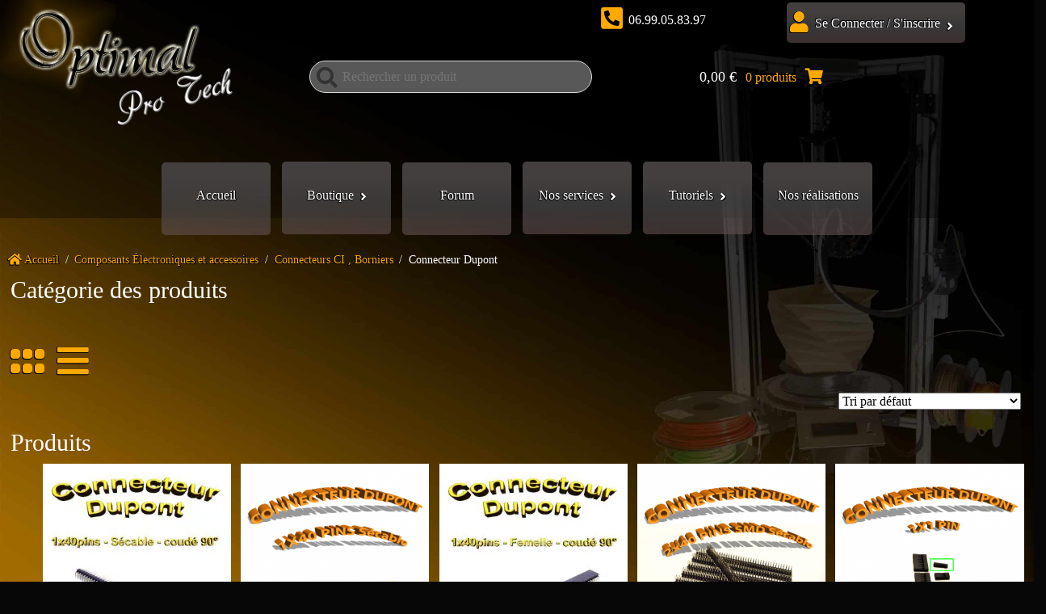

--- FILE ---
content_type: text/html; charset=UTF-8
request_url: https://www.optimalprotech.com/categorie-produit/composants-electroniques/connecteur-ci-borniers/connecteur-dupont/
body_size: 89631
content:
<!doctype html>
<html lang="fr-FR" prefix="og: https://ogp.me/ns#">
<head><meta charset="UTF-8"><script>if(navigator.userAgent.match(/MSIE|Internet Explorer/i)||navigator.userAgent.match(/Trident\/7\..*?rv:11/i)){var href=document.location.href;if(!href.match(/[?&]nowprocket/)){if(href.indexOf("?")==-1){if(href.indexOf("#")==-1){document.location.href=href+"?nowprocket=1"}else{document.location.href=href.replace("#","?nowprocket=1#")}}else{if(href.indexOf("#")==-1){document.location.href=href+"&nowprocket=1"}else{document.location.href=href.replace("#","&nowprocket=1#")}}}}</script><script>(()=>{class RocketLazyLoadScripts{constructor(){this.v="2.0.4",this.userEvents=["keydown","keyup","mousedown","mouseup","mousemove","mouseover","mouseout","touchmove","touchstart","touchend","touchcancel","wheel","click","dblclick","input"],this.attributeEvents=["onblur","onclick","oncontextmenu","ondblclick","onfocus","onmousedown","onmouseenter","onmouseleave","onmousemove","onmouseout","onmouseover","onmouseup","onmousewheel","onscroll","onsubmit"]}async t(){this.i(),this.o(),/iP(ad|hone)/.test(navigator.userAgent)&&this.h(),this.u(),this.l(this),this.m(),this.k(this),this.p(this),this._(),await Promise.all([this.R(),this.L()]),this.lastBreath=Date.now(),this.S(this),this.P(),this.D(),this.O(),this.M(),await this.C(this.delayedScripts.normal),await this.C(this.delayedScripts.defer),await this.C(this.delayedScripts.async),await this.T(),await this.F(),await this.j(),await this.A(),window.dispatchEvent(new Event("rocket-allScriptsLoaded")),this.everythingLoaded=!0,this.lastTouchEnd&&await new Promise(t=>setTimeout(t,500-Date.now()+this.lastTouchEnd)),this.I(),this.H(),this.U(),this.W()}i(){this.CSPIssue=sessionStorage.getItem("rocketCSPIssue"),document.addEventListener("securitypolicyviolation",t=>{this.CSPIssue||"script-src-elem"!==t.violatedDirective||"data"!==t.blockedURI||(this.CSPIssue=!0,sessionStorage.setItem("rocketCSPIssue",!0))},{isRocket:!0})}o(){window.addEventListener("pageshow",t=>{this.persisted=t.persisted,this.realWindowLoadedFired=!0},{isRocket:!0}),window.addEventListener("pagehide",()=>{this.onFirstUserAction=null},{isRocket:!0})}h(){let t;function e(e){t=e}window.addEventListener("touchstart",e,{isRocket:!0}),window.addEventListener("touchend",function i(o){o.changedTouches[0]&&t.changedTouches[0]&&Math.abs(o.changedTouches[0].pageX-t.changedTouches[0].pageX)<10&&Math.abs(o.changedTouches[0].pageY-t.changedTouches[0].pageY)<10&&o.timeStamp-t.timeStamp<200&&(window.removeEventListener("touchstart",e,{isRocket:!0}),window.removeEventListener("touchend",i,{isRocket:!0}),"INPUT"===o.target.tagName&&"text"===o.target.type||(o.target.dispatchEvent(new TouchEvent("touchend",{target:o.target,bubbles:!0})),o.target.dispatchEvent(new MouseEvent("mouseover",{target:o.target,bubbles:!0})),o.target.dispatchEvent(new PointerEvent("click",{target:o.target,bubbles:!0,cancelable:!0,detail:1,clientX:o.changedTouches[0].clientX,clientY:o.changedTouches[0].clientY})),event.preventDefault()))},{isRocket:!0})}q(t){this.userActionTriggered||("mousemove"!==t.type||this.firstMousemoveIgnored?"keyup"===t.type||"mouseover"===t.type||"mouseout"===t.type||(this.userActionTriggered=!0,this.onFirstUserAction&&this.onFirstUserAction()):this.firstMousemoveIgnored=!0),"click"===t.type&&t.preventDefault(),t.stopPropagation(),t.stopImmediatePropagation(),"touchstart"===this.lastEvent&&"touchend"===t.type&&(this.lastTouchEnd=Date.now()),"click"===t.type&&(this.lastTouchEnd=0),this.lastEvent=t.type,t.composedPath&&t.composedPath()[0].getRootNode()instanceof ShadowRoot&&(t.rocketTarget=t.composedPath()[0]),this.savedUserEvents.push(t)}u(){this.savedUserEvents=[],this.userEventHandler=this.q.bind(this),this.userEvents.forEach(t=>window.addEventListener(t,this.userEventHandler,{passive:!1,isRocket:!0})),document.addEventListener("visibilitychange",this.userEventHandler,{isRocket:!0})}U(){this.userEvents.forEach(t=>window.removeEventListener(t,this.userEventHandler,{passive:!1,isRocket:!0})),document.removeEventListener("visibilitychange",this.userEventHandler,{isRocket:!0}),this.savedUserEvents.forEach(t=>{(t.rocketTarget||t.target).dispatchEvent(new window[t.constructor.name](t.type,t))})}m(){const t="return false",e=Array.from(this.attributeEvents,t=>"data-rocket-"+t),i="["+this.attributeEvents.join("],[")+"]",o="[data-rocket-"+this.attributeEvents.join("],[data-rocket-")+"]",s=(e,i,o)=>{o&&o!==t&&(e.setAttribute("data-rocket-"+i,o),e["rocket"+i]=new Function("event",o),e.setAttribute(i,t))};new MutationObserver(t=>{for(const n of t)"attributes"===n.type&&(n.attributeName.startsWith("data-rocket-")||this.everythingLoaded?n.attributeName.startsWith("data-rocket-")&&this.everythingLoaded&&this.N(n.target,n.attributeName.substring(12)):s(n.target,n.attributeName,n.target.getAttribute(n.attributeName))),"childList"===n.type&&n.addedNodes.forEach(t=>{if(t.nodeType===Node.ELEMENT_NODE)if(this.everythingLoaded)for(const i of[t,...t.querySelectorAll(o)])for(const t of i.getAttributeNames())e.includes(t)&&this.N(i,t.substring(12));else for(const e of[t,...t.querySelectorAll(i)])for(const t of e.getAttributeNames())this.attributeEvents.includes(t)&&s(e,t,e.getAttribute(t))})}).observe(document,{subtree:!0,childList:!0,attributeFilter:[...this.attributeEvents,...e]})}I(){this.attributeEvents.forEach(t=>{document.querySelectorAll("[data-rocket-"+t+"]").forEach(e=>{this.N(e,t)})})}N(t,e){const i=t.getAttribute("data-rocket-"+e);i&&(t.setAttribute(e,i),t.removeAttribute("data-rocket-"+e))}k(t){Object.defineProperty(HTMLElement.prototype,"onclick",{get(){return this.rocketonclick||null},set(e){this.rocketonclick=e,this.setAttribute(t.everythingLoaded?"onclick":"data-rocket-onclick","this.rocketonclick(event)")}})}S(t){function e(e,i){let o=e[i];e[i]=null,Object.defineProperty(e,i,{get:()=>o,set(s){t.everythingLoaded?o=s:e["rocket"+i]=o=s}})}e(document,"onreadystatechange"),e(window,"onload"),e(window,"onpageshow");try{Object.defineProperty(document,"readyState",{get:()=>t.rocketReadyState,set(e){t.rocketReadyState=e},configurable:!0}),document.readyState="loading"}catch(t){console.log("WPRocket DJE readyState conflict, bypassing")}}l(t){this.originalAddEventListener=EventTarget.prototype.addEventListener,this.originalRemoveEventListener=EventTarget.prototype.removeEventListener,this.savedEventListeners=[],EventTarget.prototype.addEventListener=function(e,i,o){o&&o.isRocket||!t.B(e,this)&&!t.userEvents.includes(e)||t.B(e,this)&&!t.userActionTriggered||e.startsWith("rocket-")||t.everythingLoaded?t.originalAddEventListener.call(this,e,i,o):(t.savedEventListeners.push({target:this,remove:!1,type:e,func:i,options:o}),"mouseenter"!==e&&"mouseleave"!==e||t.originalAddEventListener.call(this,e,t.savedUserEvents.push,o))},EventTarget.prototype.removeEventListener=function(e,i,o){o&&o.isRocket||!t.B(e,this)&&!t.userEvents.includes(e)||t.B(e,this)&&!t.userActionTriggered||e.startsWith("rocket-")||t.everythingLoaded?t.originalRemoveEventListener.call(this,e,i,o):t.savedEventListeners.push({target:this,remove:!0,type:e,func:i,options:o})}}J(t,e){this.savedEventListeners=this.savedEventListeners.filter(i=>{let o=i.type,s=i.target||window;return e!==o||t!==s||(this.B(o,s)&&(i.type="rocket-"+o),this.$(i),!1)})}H(){EventTarget.prototype.addEventListener=this.originalAddEventListener,EventTarget.prototype.removeEventListener=this.originalRemoveEventListener,this.savedEventListeners.forEach(t=>this.$(t))}$(t){t.remove?this.originalRemoveEventListener.call(t.target,t.type,t.func,t.options):this.originalAddEventListener.call(t.target,t.type,t.func,t.options)}p(t){let e;function i(e){return t.everythingLoaded?e:e.split(" ").map(t=>"load"===t||t.startsWith("load.")?"rocket-jquery-load":t).join(" ")}function o(o){function s(e){const s=o.fn[e];o.fn[e]=o.fn.init.prototype[e]=function(){return this[0]===window&&t.userActionTriggered&&("string"==typeof arguments[0]||arguments[0]instanceof String?arguments[0]=i(arguments[0]):"object"==typeof arguments[0]&&Object.keys(arguments[0]).forEach(t=>{const e=arguments[0][t];delete arguments[0][t],arguments[0][i(t)]=e})),s.apply(this,arguments),this}}if(o&&o.fn&&!t.allJQueries.includes(o)){const e={DOMContentLoaded:[],"rocket-DOMContentLoaded":[]};for(const t in e)document.addEventListener(t,()=>{e[t].forEach(t=>t())},{isRocket:!0});o.fn.ready=o.fn.init.prototype.ready=function(i){function s(){parseInt(o.fn.jquery)>2?setTimeout(()=>i.bind(document)(o)):i.bind(document)(o)}return"function"==typeof i&&(t.realDomReadyFired?!t.userActionTriggered||t.fauxDomReadyFired?s():e["rocket-DOMContentLoaded"].push(s):e.DOMContentLoaded.push(s)),o([])},s("on"),s("one"),s("off"),t.allJQueries.push(o)}e=o}t.allJQueries=[],o(window.jQuery),Object.defineProperty(window,"jQuery",{get:()=>e,set(t){o(t)}})}P(){const t=new Map;document.write=document.writeln=function(e){const i=document.currentScript,o=document.createRange(),s=i.parentElement;let n=t.get(i);void 0===n&&(n=i.nextSibling,t.set(i,n));const c=document.createDocumentFragment();o.setStart(c,0),c.appendChild(o.createContextualFragment(e)),s.insertBefore(c,n)}}async R(){return new Promise(t=>{this.userActionTriggered?t():this.onFirstUserAction=t})}async L(){return new Promise(t=>{document.addEventListener("DOMContentLoaded",()=>{this.realDomReadyFired=!0,t()},{isRocket:!0})})}async j(){return this.realWindowLoadedFired?Promise.resolve():new Promise(t=>{window.addEventListener("load",t,{isRocket:!0})})}M(){this.pendingScripts=[];this.scriptsMutationObserver=new MutationObserver(t=>{for(const e of t)e.addedNodes.forEach(t=>{"SCRIPT"!==t.tagName||t.noModule||t.isWPRocket||this.pendingScripts.push({script:t,promise:new Promise(e=>{const i=()=>{const i=this.pendingScripts.findIndex(e=>e.script===t);i>=0&&this.pendingScripts.splice(i,1),e()};t.addEventListener("load",i,{isRocket:!0}),t.addEventListener("error",i,{isRocket:!0}),setTimeout(i,1e3)})})})}),this.scriptsMutationObserver.observe(document,{childList:!0,subtree:!0})}async F(){await this.X(),this.pendingScripts.length?(await this.pendingScripts[0].promise,await this.F()):this.scriptsMutationObserver.disconnect()}D(){this.delayedScripts={normal:[],async:[],defer:[]},document.querySelectorAll("script[type$=rocketlazyloadscript]").forEach(t=>{t.hasAttribute("data-rocket-src")?t.hasAttribute("async")&&!1!==t.async?this.delayedScripts.async.push(t):t.hasAttribute("defer")&&!1!==t.defer||"module"===t.getAttribute("data-rocket-type")?this.delayedScripts.defer.push(t):this.delayedScripts.normal.push(t):this.delayedScripts.normal.push(t)})}async _(){await this.L();let t=[];document.querySelectorAll("script[type$=rocketlazyloadscript][data-rocket-src]").forEach(e=>{let i=e.getAttribute("data-rocket-src");if(i&&!i.startsWith("data:")){i.startsWith("//")&&(i=location.protocol+i);try{const o=new URL(i).origin;o!==location.origin&&t.push({src:o,crossOrigin:e.crossOrigin||"module"===e.getAttribute("data-rocket-type")})}catch(t){}}}),t=[...new Map(t.map(t=>[JSON.stringify(t),t])).values()],this.Y(t,"preconnect")}async G(t){if(await this.K(),!0!==t.noModule||!("noModule"in HTMLScriptElement.prototype))return new Promise(e=>{let i;function o(){(i||t).setAttribute("data-rocket-status","executed"),e()}try{if(navigator.userAgent.includes("Firefox/")||""===navigator.vendor||this.CSPIssue)i=document.createElement("script"),[...t.attributes].forEach(t=>{let e=t.nodeName;"type"!==e&&("data-rocket-type"===e&&(e="type"),"data-rocket-src"===e&&(e="src"),i.setAttribute(e,t.nodeValue))}),t.text&&(i.text=t.text),t.nonce&&(i.nonce=t.nonce),i.hasAttribute("src")?(i.addEventListener("load",o,{isRocket:!0}),i.addEventListener("error",()=>{i.setAttribute("data-rocket-status","failed-network"),e()},{isRocket:!0}),setTimeout(()=>{i.isConnected||e()},1)):(i.text=t.text,o()),i.isWPRocket=!0,t.parentNode.replaceChild(i,t);else{const i=t.getAttribute("data-rocket-type"),s=t.getAttribute("data-rocket-src");i?(t.type=i,t.removeAttribute("data-rocket-type")):t.removeAttribute("type"),t.addEventListener("load",o,{isRocket:!0}),t.addEventListener("error",i=>{this.CSPIssue&&i.target.src.startsWith("data:")?(console.log("WPRocket: CSP fallback activated"),t.removeAttribute("src"),this.G(t).then(e)):(t.setAttribute("data-rocket-status","failed-network"),e())},{isRocket:!0}),s?(t.fetchPriority="high",t.removeAttribute("data-rocket-src"),t.src=s):t.src="data:text/javascript;base64,"+window.btoa(unescape(encodeURIComponent(t.text)))}}catch(i){t.setAttribute("data-rocket-status","failed-transform"),e()}});t.setAttribute("data-rocket-status","skipped")}async C(t){const e=t.shift();return e?(e.isConnected&&await this.G(e),this.C(t)):Promise.resolve()}O(){this.Y([...this.delayedScripts.normal,...this.delayedScripts.defer,...this.delayedScripts.async],"preload")}Y(t,e){this.trash=this.trash||[];let i=!0;var o=document.createDocumentFragment();t.forEach(t=>{const s=t.getAttribute&&t.getAttribute("data-rocket-src")||t.src;if(s&&!s.startsWith("data:")){const n=document.createElement("link");n.href=s,n.rel=e,"preconnect"!==e&&(n.as="script",n.fetchPriority=i?"high":"low"),t.getAttribute&&"module"===t.getAttribute("data-rocket-type")&&(n.crossOrigin=!0),t.crossOrigin&&(n.crossOrigin=t.crossOrigin),t.integrity&&(n.integrity=t.integrity),t.nonce&&(n.nonce=t.nonce),o.appendChild(n),this.trash.push(n),i=!1}}),document.head.appendChild(o)}W(){this.trash.forEach(t=>t.remove())}async T(){try{document.readyState="interactive"}catch(t){}this.fauxDomReadyFired=!0;try{await this.K(),this.J(document,"readystatechange"),document.dispatchEvent(new Event("rocket-readystatechange")),await this.K(),document.rocketonreadystatechange&&document.rocketonreadystatechange(),await this.K(),this.J(document,"DOMContentLoaded"),document.dispatchEvent(new Event("rocket-DOMContentLoaded")),await this.K(),this.J(window,"DOMContentLoaded"),window.dispatchEvent(new Event("rocket-DOMContentLoaded"))}catch(t){console.error(t)}}async A(){try{document.readyState="complete"}catch(t){}try{await this.K(),this.J(document,"readystatechange"),document.dispatchEvent(new Event("rocket-readystatechange")),await this.K(),document.rocketonreadystatechange&&document.rocketonreadystatechange(),await this.K(),this.J(window,"load"),window.dispatchEvent(new Event("rocket-load")),await this.K(),window.rocketonload&&window.rocketonload(),await this.K(),this.allJQueries.forEach(t=>t(window).trigger("rocket-jquery-load")),await this.K(),this.J(window,"pageshow");const t=new Event("rocket-pageshow");t.persisted=this.persisted,window.dispatchEvent(t),await this.K(),window.rocketonpageshow&&window.rocketonpageshow({persisted:this.persisted})}catch(t){console.error(t)}}async K(){Date.now()-this.lastBreath>45&&(await this.X(),this.lastBreath=Date.now())}async X(){return document.hidden?new Promise(t=>setTimeout(t)):new Promise(t=>requestAnimationFrame(t))}B(t,e){return e===document&&"readystatechange"===t||(e===document&&"DOMContentLoaded"===t||(e===window&&"DOMContentLoaded"===t||(e===window&&"load"===t||e===window&&"pageshow"===t)))}static run(){(new RocketLazyLoadScripts).t()}}RocketLazyLoadScripts.run()})();</script>
	
	<meta name="viewport" content="width=device-width, initial-scale=1, maximum-scale=2.0">
	<link rel="profile" href="https://gmpg.org/xfn/11">
	<link rel="pingback" href="https://www.optimalprotech.com/xmlrpc.php">
	<link rel="shortcut icon" href="favicon/favicon.ico" type="image/x-icon" />
	<link rel="author" href="https://plus.google.com/u/1/106596831152660065278">
	<link rel="apple-touch-icon" sizes="57x57" href="/favicon/apple-icon-57x57.png">
	<link rel="apple-touch-icon" sizes="60x60" href="/favicon/apple-icon-60x60.png">
	<link rel="apple-touch-icon" sizes="72x72" href="/favicon/apple-icon-72x72.png">
	<link rel="apple-touch-icon" sizes="76x76" href="/favicon/apple-icon-76x76.png">
	<link rel="apple-touch-icon" sizes="114x114" href="/favicon/apple-icon-114x114.png">
	<link rel="apple-touch-icon" sizes="120x120" href="/favicon/apple-icon-120x120.png">
	<link rel="apple-touch-icon" sizes="144x144" href="/favicon/apple-icon-144x144.png">
	<link rel="apple-touch-icon" sizes="152x152" href="/favicon/apple-icon-152x152.png">
	<link rel="apple-touch-icon" sizes="180x180" href="/favicon/apple-icon-180x180.png">
	<link rel="icon" type="image/png" sizes="192x192"  href="/favicon/android-icon-192x192.png">
	<link rel="icon" type="image/png" sizes="32x32" href="/favicon/favicon-32x32.png">
	<link rel="icon" type="image/png" sizes="96x96" href="/favicon/favicon-96x96.png">
	<link rel="icon" type="image/png" sizes="16x16" href="/favicon/favicon-16x16.png">
	<link rel="manifest" href="/favicon/manifest.json">

	<meta name="msapplication-TileColor" content="#ffffff">
	<meta name="msapplication-TileImage" content="/favicon/ms-icon-144x144.png">
	<meta name="theme-color" content="#ffffff">
	<meta name="yandex-verification" content="5d2a9f24d2948c5a" />


		<style></style>
	<script type="rocketlazyloadscript">window._wca = window._wca || [];</script>

<!-- Optimisation des moteurs de recherche par Rank Math - https://rankmath.com/ -->
<title>Connecteur Dupont - Optimal pro tech, Impression 3d, électronique, Informatique, télévision</title>
<link crossorigin data-rocket-preload as="font" href="https://www.optimalprotech.com/wp-content/themes/optimalprotech/assets/fonts/optimalfont.woff" rel="preload">
<style id="wpr-usedcss">img:is([sizes=auto i],[sizes^="auto," i]){contain-intrinsic-size:3000px 1500px}img.emoji{display:inline!important;border:none!important;box-shadow:none!important;height:1em!important;width:1em!important;margin:0 .07em!important;vertical-align:-.1em!important;background:0 0!important;padding:0!important}#brands_a_z h3:target{text-decoration:underline}ul.brands_index{list-style:none;overflow:hidden;zoom:1}ul.brands_index li{float:left;margin:0 2px 2px 0}ul.brands_index li a,ul.brands_index li span{border:1px solid #ccc;padding:6px;line-height:1em;float:left;text-decoration:none}ul.brands_index li span{border-color:#eee;color:#ddd}ul.brands_index li a:hover{border-width:2px;padding:5px;text-decoration:none}ul.brands_index li a.active{border-width:2px;padding:5px}div#brands_a_z a.top{border:1px solid #ccc;padding:4px;line-height:1em;float:right;text-decoration:none;font-size:.8em}html{scroll-behavior:smooth;overflow-x:hidden}body{font-size:16px!important;font-family:comic-sans-ms!important}body{background-color:#020202;background-image:url("https://www.optimalprotech.com/wp-content/themes/optimalprotech/images/fond1600.jpg");background-position:left top;background-size:cover;background-repeat:no-repeat;background-attachment:fixed;overflow-x:hidden}.headers_block{background-color:#00000059;min-height:270px}picture.custom-logo img{width:90%;height:100%;min-width:200px}.custom-logo{max-width:90%;height:100%}.site-branding{position:absolute}.site-header .site-branding{display:block;width:21.7391304348%;float:left;margin-right:4.347826087%;clear:both;z-index:999;top:-4em}@media(min-width:1001px){.woocommerce-active .site-branding{width:25%;display:inline-block}.in_header{width:75%;display:inline-block;left:25%;position:relative}}@media(max-width:1000px){.mini-connection-container{height:90vh}.headers_block{position:relative;top:-10px}.woocommerce-active .site-branding{float:left;width:35%}.site-branding{max-width:50%}}.categorie_produit{margin-top:0;margin-bottom:3%}.quantity .screen-reader-text{display:none}.connexion-widget{display:inline-block;position:relative;top:-115px;right:-16%}.connexion-widget.open .account-panel{transform:translateX(0);box-shadow:-13px 0 10px rgba(255,255,255,.3);z-index:999}.account-panel{position:fixed;top:0;right:0;width:320px;height:100vh;background:#515050e5;box-shadow:-3px 0 10px rgba(0,0,0,.3);transform:translateX(100%);transition:transform .4s ease;z-index:9999;overflow-y:auto;padding:20px}.account-panel.active,.connexion-widget.open .mini-connection-container{transform:translateX(0);box-shadow:-13px 0 10px rgba(255,255,255,.3)}.mini-connection-container{position:fixed!important;top:0;right:0;width:320px;background:#515050e5;box-shadow:-3px 0 10px rgba(0,0,0,.3);transform:translateX(100%);transition:transform .4s ease;z-index:9999;padding:20px;display:block!important;overflow:scroll}.mini-connection-container.active{transform:translateX(0)}#loginform{margin-bottom:50px;border-bottom:1px solid #fff}.account-overlay{position:fixed;top:0;left:0;right:0;bottom:0;background:rgba(0,0,0,.4);z-index:9998;display:none}.account-overlay.active{display:block}.account-panel ul{list-style:none;margin:0;padding:0;top:50px;position:absolute;width:90%}.account-panel li{margin-bottom:10px}.account-panel a{display:block;padding:12px 15px;color:#fff2f2;text-decoration:none;transition:background .2s ease;border-bottom:1px solid #fff}.account-panel a:hover{background:#e0e0e0}#titre_compte,.mini-connection{display:inline-block;padding:5px 15px;background:linear-gradient(#443f3f 23%,#4a4a4abf 58%,#7055558f 110%);border-radius:5px;color:#fff;text-decoration:none;cursor:pointer}#titre_compte:hover{background:linear-gradient(#5a5555 23%,#6a6a6abf 58%,#8066668f 110%)}.connexion-widget .login-submit{margin-left:0;width:36%}.connexion-widget p{width:100%}.mini-connection-container.active #loginform p,.mini-connection-container.active #registerform p{text-indent:0;margin:0 0 10px}.connexion-widget .login-remember{width:100%;color:#fa0}.connexion-widget input#user_login,input#user_pass{width:100%}#wp-submit{border:1px solid #403737;border-radius:5px}#button_partage{float:right;margin-left:9%}.site-search{width:25%}.separate{clear:both}.level1 dt{background-color:rgba(109,109,109,.2);transition:background .5s}.level2 dt{background:0 0}.level1 dt:hover{background-color:rgba(109,109,109,.2);transition:background 0s}ul.products li.product img{width:100%;height:100%}#page,#page a span,#primary,.categorie_produit,.desktop,.quantity,.site-header-cart.widget_shopping_cart,.site-main h2,.woocommerce-Price-amount.amount,.woocommerce-breadcrumb,.woocommerce-mini-cart__empty-message,.woocommerce-mini-cart__total.total,.woocommerce-result-count{color:#fff!important}a{text-shadow:#000 .5px .5px,#000 -.5px .5px,#000 -.5px -.5px,#000 .5px -.5px}a:hover{color:#1bffc6!important;cursor:pointer}a p:hover{outline:0;color:#3c5def}input{color:#000!important}.aws-wrapper input{color:#fff!important}h2.woocommerce-loop-product__title:hover{outline:0;color:#201dad!important}ul.products li.product .woocommerce-loop-product__title,ul.products li.product h2 a,ul.products li.product h3 a{color:#fff!important}ul.products li.product .woocommerce-LoopProduct-link{display:block;color:#fff;font-size:1.2em}ul.products li.product .woocommerce-loop-product__title,ul.products li.product h2,ul.products li.product h3{font-size:16px!important}.button,.widget a.button{background-image:linear-gradient(#444 5%,#f0f0f0 1%,#000000d6 19%);color:#fa0!important;font-family:comic-sans-ms;padding:10px;font-size:16px;font-weight:900}.main-navigation ul.menu>li.menu-item-has-children>a::after,.main-navigation ul.menu>li.page_item_has_children>a::after,.main-navigation ul.nav-menu>li.menu-item-has-children>a::after,.main-navigation ul.nav-menu>li.page_item_has_children>a::after{-webkit-font-smoothing:antialiased;display:inline-block;font-style:normal;font-variant:normal;font-weight:400;line-height:1;vertical-align:-.125em;font-family:optimalfont;font-weight:900;line-height:inherit;vertical-align:baseline;content:"\f107";margin-left:1em}#description{padding:2%;margin-left:2%;font-size:18px;line-height:2em;margin-top:20px;border-image:url('https://www.optimalprotech.com/wp-content/themes/optimalprotech/images/fondr5.png') 49%/50%;-webkit-border-image:url('https://www.optimalprotech.com/wp-content/themes/optimalprotech/images/fondr5.png') 49%/50%;margin-right:4.5%}#description a{color:#fa0}.site-header-cart .widget_shopping_cart .product_list_widget img{margin-left:0;max-height:5em;max-width:5em}.carousel-inner>.item{-webkit-backface-visibility:visible;backface-visibility:visible}.carousel-control{width:4%!important;background-image:none!important}.carousel-indicators{bottom:-45px}.carousel-indicators{bottom:-15px!important}.archive.category p{margin:20px 2% 10px;text-indent:15px}textarea#comment{color:#000}.texteadresse{padding:30px;background-color:rgba(255,255,255,.4);text-align:center;border-radius:10px;margin-bottom:40px;margin-top:40px;color:#fa0;font-size:18px;font-family:'comic sans ms';font-weight:600;margin-left:2%}.woocommerce-products-header__title{display:none!important}footer .col-full{color:#000;margin-top:30px;position:absolute;background-color:#f0f0f0;width:100%;background-image:linear-gradient(#fdfdfd 2px,#22222a 1%,#000 5%)}#contactwidget::before{font-family:optimalfont;content:"\f87b";font-size:28px;margin-right:10px;color:#fa0}#contactwidget{margin-left:60%;color:#fff;position:absolute}div.columns-5{width:100%}ul.columns-5{width:100%}.site,body{bottom:0}tr.shipping th{padding:20px}.site-header-cart .cart-contents{font-size:18px}.woocommerce-error,.woocommerce-message{padding:5px;margin-bottom:10px}.woocommerce-result-count{position:relative;margin-bottom:0;padding:.327em 0;width:90%;text-align:right}.woocommerce-active .site-header .site-search{width:14.739%;float:none;margin-right:0;clear:none;margin-top:0;top:0;position:absolute;line-height:3.7em;left:0}.woocommerce-active .site-header .site-header-cart{width:11em}.content-area,.widget-area{margin-bottom:0}.archive.category #primary{width:95%}.archive.category #primary h2{font-size:20px;text-align:center;margin-bottom:0;margin-top:0}.archive.category #primary h4{font-size:15px}.archive.category #primary .post{background-image:linear-gradient(#4a4a4a 0,#f0f0f0 3%,#1b1b1b 3%);margin-bottom:10px;padding:30px 0 25px 30px;min-height:360px;margin:13px 40px}.archive.category #primary img{max-width:245px;height:100%;display:block}#pieds_pages li{width:29%;margin-left:4%;float:left}#pieds_pages ul li ul li{width:90%;margin-left:5%;border-bottom:1px solid #fff;font-size:12pt;padding:5px}#pieds_pages{text-align:center;margin-top:30px}.site-header .widget_shopping_cart li{line-height:1.8em}#site-header-cart p{padding:0 20px 20px;background-color:transparent}#rememberme{width:3em}#pro{width:100%}#pro img{margin-left:45%}#pro li{width:37%;position:relative;max-width:100%;height:380px}.widget_product_search{z-index:999;position:relative;margin:0;margin-left:5%;width:350px}.widget_product_search input{padding:.5em .5em .5em 2.5em!important}#listfooter{text-align:center;margin-top:3%;color:#fff}#listfooter li{display:inline;float:left;text-align:left;width:29%;font-size:14pt}#listfooter li ul li,#listfooter ul li ul li{display:block}#pieds_pages li img{width:60%}.optimalprotech-sticky-add-to-cart--slideInDown .woocommerce-Price-amount.amount{color:#000!important}.widget_shopping_cart a{color:#ff812d!important}.mini_panier .widget_shopping_cart,.site-header .product_list_widget li .quantity{color:#fff}.mini_panier .cart-contents::after{display:inline-block;font-style:normal;font-variant:normal;font-family:optimalfont;font-weight:900;vertical-align:baseline;content:"\f07a";height:1em;line-height:1.618;margin-left:10px}#moncomptew li{list-style:none}#pieds_pages a{color:#fa0;font-weight:700}.cf .btn{color:#000}.orderby{color:#000}.site-content>.col-full>.woocommerce>.woocommerce-message:first-child{margin-top:0}.widget_shopping_cart .product_list_widget{margin-bottom:0;padding:24px}ul.products li.product.first{clear:none}.optimalprotech-sorting{height:30px}code{max-width:100%}.woocommerce-ordering{float:right!important;margin-right:1em!important;margin-bottom:0!important}.widget_shopping_cart .product_list_widget li{padding-left:0!important;position:relative}#primary{background:0 0;padding:0;margin-left:1%}table th{background-color:transparent!important}@media(min-width:601px){.woocommerce-checkout #primary{padding:30px}}@media(max-width:600px){.woocommerce-checkout #primary{padding:0}}.admin-bar .optimalprotech-sticky-add-to-cart--slideInDown{top:32px}.optimalprotech-sticky-add-to-cart--slideInDown{-webkit-animation-name:slideInDown;animation-name:slideInDown}.optimalprotech-sticky-add-to-cart{display:block;position:fixed;top:0;left:0;right:0;z-index:99998;-webkit-transform:translate3d(0,-100%,0);transform:translate3d(0,-100%,0);padding:1em;overflow:hidden;box-shadow:0 1px 2px rgba(0,0,0,.2);-webkit-animation-duration:.5s;animation-duration:.5s;-webkit-animation-fill-mode:both;animation-fill-mode:both}.optimalprotech-sticky-add-to-cart{color:#6d6d6d;background-color:#fff!important}.optimalprotech-sticky-add-to-cart img{max-width:4.706325903em;margin:0 1.41575em 0 0;padding:3px;border:1px solid rgba(0,0,0,.1);height:100%}.woocommerce-breadcrumb{padding:0;float:left}@media(min-width:1366px){.site-main ul.products.columns-5.opt_list li.product{width:92%;border-bottom:2px solid #fff;z-index:10;margin-bottom:.5em}.site-main ul.products.columns-5 li.product{width:15%;margin-right:1%;margin-left:0;float:left}.archive ul.products{margin-left:2%;margin-bottom:0;clear:both}.archive .produit.products.columns-5.opt_grid{padding:20px}}@media(min-width:1200px) and (max-width:1366px){.site-main ul.products.columns-5.opt_list li.product{width:95%;border-bottom:2px solid #fff;z-index:10;margin-bottom:.5em}.site-main ul.products.columns-5 li.product{width:19%;margin-right:1%!important;margin-left:0!important;float:left}.archive .produit.products.columns-5.opt_grid{padding:20px}}.aws-search-label{display:none}a.remove::before{-webkit-font-smoothing:antialiased;display:inline-block;font-style:normal;font-variant:normal;font-weight:400;line-height:1;vertical-align:-.125em;font-family:optimalfont;font-weight:900;line-height:inherit;vertical-align:baseline;content:"\f2ed";position:absolute;top:0;left:0;right:0;bottom:0;color:#e2401c;line-height:1.618;text-indent:0;text-align:center}@media(min-width:1001px){.mini-connection-container{height:100vh}.mini-connection::after{display:inline-block;font-style:normal;font-variant:normal;font-weight:400;line-height:1;vertical-align:-.125em;font-family:optimalfont;font-weight:900;line-height:inherit;content:"\f105";margin-left:1em}.mini-connection-container{display:none}.mini-connection{color:#fff}.mini-connection::before{font-family:optimalfont;font-weight:900;content:"\f007";font-size:28px;vertical-align:sub;margin-right:20px;color:#fa0}.mini-connection-container:hover{display:block}.mini_panier{display:inline-block;margin-left:0;margin-top:80px;margin-right:6%}.site-search{width:50%;display:inline-block!important;margin-top:75px;height:50px}ul.products{margin-left:4%}.optimalprotech-handheld-footer-bar{display:none}button.button{border:none}address{margin-bottom:15%!important}fieldset,fieldset legend{background-color:transparent!important}iframe{width:300px}ul.products li.product .woocommerce-loop-product__title,ul.products li.product h2,ul.products li.product h3{min-height:4em!important}.page-id-9 header h1{margin-top:-30px}}@media(max-width:1200px) and (min-width:1001px){#description{min-height:310px;padding:30px 20px 20px!important;line-height:1.3em!important;border-image:url('https://www.optimalprotech.com/wp-content/themes/optimalprotech/images/fondr4.png') 85%/100%;-webkit-border-image:url('https://www.optimalprotech.com/wp-content/themes/optimalprotech/images/fondr4.png') 85%/100%}ul.products{padding:0}.woocommerce-loop-product__title{margin-left:10%;margin-right:10%}.site-main ul.products.columns-5 li.product{width:30%;margin-right:1%;margin-left:2%;float:left}ul.products li.product img{width:90%;height:90%}}@media(max-width:1000px){.mini-connection{display:none}footer .col-full{padding-bottom:65px}.aws-search-result{margin-top:14px!important;height:65%!important}.post img{max-width:100%;height:auto;width:100%;margin-left:0}.optimalprotech-handheld-footer-bar .site-search{display:none}.search.active~.site-search{display:block;position:fixed;width:100%;top:0;padding:0;height:100%;padding-top:60px;background-image:linear-gradient(#959494d4 2%,#6c6c6c 69%,#73736ecf 90%,#5e5e5e 100%)}#content{width:100%;padding:5px}.woocommerce-breadcrumb{margin:-3em 0 0;padding:0;float:left}.optimalprotech-sticky-add-to-cart--slideInDown{display:none}.main-navigation{position:relative;margin:0 0 3.5em;text-align:center}h1{font-size:1.2em;line-height:1.214;letter-spacing:-1px}.optimalprotech-handheld-footer-bar::after{clear:both}.optimalprotech-handheld-footer-bar::after,.optimalprotech-handheld-footer-bar::before{content:'';display:table}.optimalprotech-handheld-footer-bar,.site-header{color:#fff}.optimalprotech-handheld-footer-bar ul li.cart>a::before{content:"\f07a"}.optimalprotech-handheld-footer-bar ul{margin:0}ul{list-style:disc}.optimalprotech-handheld-footer-bar{position:fixed;bottom:0;left:0;right:0;border-top:1px solid rgba(255,255,255,.2);box-shadow:0 0 6px rgba(0,0,0,.7);z-index:9999;width:100%}.optimalprotech-handheld-footer-bar ul li>a{height:4.236em;display:block;position:relative;text-indent:-9999px;z-index:999;border-right:1px solid rgba(255,255,255,.2)}.optimalprotech-handheld-footer-bar ul li.my-account>a::before{content:"\f007"}.optimalprotech-handheld-footer-bar ul li>a::before{-webkit-font-smoothing:antialiased;display:inline-block;font-style:normal;font-variant:normal;font-weight:400;line-height:1;vertical-align:-.125em;font-family:optimalfont;font-weight:900;line-height:inherit;vertical-align:baseline;position:absolute;top:0;left:0;right:0;bottom:0;text-align:center;line-height:2.618;font-size:2em;text-indent:0;display:block;cursor:pointer}.optimalprotech-handheld-footer-bar ul.columns-3 li{width:33.33333%}.optimalprotech-handheld-footer-bar ul li.search>a::before{content:"\f002"}.optimalprotech-handheld-footer-bar ul li.search .site-search{position:absolute;bottom:-4em;left:0;right:0;-webkit-transition:none,none,.2s;transition:all,ease,.2s;padding:1em;z-index:1;display:block}.active .site-search{display:block}.site-search{display:none}.site-search{font-size:.875em;clear:both;display:none}.mini_panier{display:none}.site-footer a:not(.button){color:#333}.site-footer a:not(.button){color:#2c2d33}.optimalprotech-handheld-footer-bar ul li>a{height:100%;display:block;position:relative;text-indent:-9999px;z-index:999;border-right:1px solid rgba(255,255,255,.2)}.optimalprotech-handheld-footer-bar ul.columns-3 li{width:33.33333%;height:80px;background-image:linear-gradient(#959494 2%,#6c6c6c 69%,#73736e 90%,#5e5e5e 100%)}.optimalprotech-handheld-footer-bar ul li{display:inline-block;float:left;text-align:center}.optimalprotech-handheld-footer-bar ul li.search .site-search,.optimalprotech-handheld-footer-bar ul li.search .widget,.optimalprotech-handheld-footer-bar ul li.search form{margin-bottom:0}.optimalprotech-handheld-footer-bar ul li.cart .count{background-color:#fff;color:#020202;border-color:#020202}.optimalprotech-handheld-footer-bar ul li.cart .count{text-indent:0;display:block;width:2em;height:2em;line-height:2;box-sizing:content-box;font-size:.75em;position:absolute;top:.875em;left:50%;border-radius:100%;border:1px solid}.optimalprotech-handheld-footer-bar ul li.search.active .site-search{bottom:100%}table th{background-color:#565656}fieldset,fieldset legend{background-color:transparent}h1,h2,h3,h4{color:#fff;text-decoration:underline}.site-main{color:#fff}a{color:#ff812d;text-shadow:#000 .5px .5px,#000 -.5px .5px,#000 -.5px -.5px,#000 .5px -.5px}.site-header-cart .cart-contents{color:#fff}.cart-contents{color:#fff}ul{margin:0;padding:0}.site{overflow:hidden!important}.site-footer{background-color:#f3f3f3;color:#76787e;margin-top:3%}.site-header{padding-top:0;padding-bottom:0}body,button,input,textarea{font-weight:630}#contactwidget{line-height:3em;top:10%}#description{max-width:96%;margin-left:2%}.carousel-inner{position:relative;width:100%;overflow:hidden;margin-left:1%}ul.products li.product .woocommerce-loop-product__title,ul.products li.product h2,ul.products li.product h3{font-size:.9em!important;font-weight:400;margin-bottom:1.1em;min-height:52px}.site-main ul.products.columns-5 li.product{width:24%;margin-right:4%;display:inline-table;margin-left:4%}.actions button{float:right}.widget a.button{width:80%;margin-left:10%}.connexion-widget div>a{display:none}}.woocommerce-breadcrumb a:first-of-type::before{-webkit-font-smoothing:antialiased;display:inline-block;font-style:normal;font-variant:normal;font-weight:400;line-height:1;vertical-align:-.125em;font-family:optimalfont;font-weight:900;line-height:inherit;vertical-align:baseline;content:"\f015";margin-right:.5407911001em}.site-footer{background-color:#f0f0f0;color:#6d6d6d;clear:both}@media(max-width:900px){.site-main ul.products.columns-5 li.product{width:24%;margin-left:4%}.open .pointer>ul{display:block}}@media(max-width:800px){#contactwidget img{margin-top:3px}}@media(max-width:767px){.button,.widget a.button{margin-left:0}.woocommerce-loop-product__title{margin-left:10%;margin-right:10%}.site-main ul.products.columns-5 li.product{width:26.5%;margin-right:1%}.woocommerce-cart-form{margin-left:0;float:left}}@media(max-width:640px){.archive.category #primary .post{margin:13px 0;padding:29px 5px 25px;border-radius:20px;background-image:linear-gradient(#4a4a4a 0,#f0f0f0 1%,#1b1b1b 3%)}.woocommerce-cart-form{margin-left:1%;float:left}#description{padding:37px 20px 20px;line-height:1.3em}.site-main ul.products.columns-5 li.product{width:42%}}@media(max-width:430px){.opt_grid_list_main_div .opt_short_desc{max-width:65%;margin:0}#description{height:auto}.added_to_cart,.button,.site-header-cart .widget_shopping_cart a.button,.widget a.button,button,input[type=button],input[type=submit]{margin-left:0!important}.table{padding:0!important}table th{padding:8px 2px 5px!important}.site-main ul.products.columns-5 li.product{width:42%}.woocommerce-cart-form{margin-left:0}#contactwidget{top:40%;margin-left:60%}}.post img{max-width:80%;height:auto}#testistimonial-widget{padding:2%}ul.opt_list li.product img{width:20%!important;float:left;max-width:200px}ul.opt_list li.product .woocommerce-loop-product__title{margin-left:23%;width:72%;text-align:left;font-size:22px!important;min-height:0!important}ul.opt_list .price::before{content:"Prix: ";color:#fff}ul.opt_list .price{text-align:right}.opt_short_desc{text-align:left;max-width:55%;margin-left:23%;margin-top:-35px}.opt_grid .opt_short_desc{display:none}ul.opt_list .button.product_type_simple,ul.opt_list .button.product_type_simple.add_to_cart_button.ajax_add_to_cart,ul.opt_list .button.product_type_variable.add_to_cart_button{float:right}ul.opt_list li.product h3{min-height:0!important}.opt_short_desc ul{padding:0}.opt_short_desc ul li{list-style:none;display:inline-block;margin-right:28px}@media(max-width:1001px){.site-main ul.opt_list li.product{width:18.9%;margin-left:1%!important}.widget_product_search{margin-left:10%;width:80%}.mini_panier.open{display:block;position:fixed;margin:0;width:100%;height:100%;z-index:9999}.open .widget.woocommerce.widget_shopping_cart{display:block;position:fixed;width:100%;height:100%}.open .woocommerce-mini-cart.cart_list.product_list_widget{max-height:24em;overflow:scroll}.open .button.wc-forward{width:100%;margin-left:0;font-size:18px!important}.open .woocommerce-mini-cart__buttons.buttons.wcppec-cart-widget-spb{float:left;width:40%;margin-left:7%}.open .widget_shopping_cart .product_list_widget li a.remove{position:absolute;top:5em;left:50%;opacity:1}#moncomptew ul.open ul{display:block}#moncomptew .open{background-color:rgba(33,33,33,.9)!important;position:fixed;width:100%;height:100%;z-index:9999;left:0;top:0;padding:80px;display:block}}.added_to_cart{background-image:linear-gradient(#000 0,#f0f0f0 1%,#000 16%);color:#4cbcff!important;font-family:comic-sans-ms;padding:10px 0;font-size:13px}.optimalprotech-breadcrumb{padding:0;margin-left:1%;float:left}@media(min-width:900px) and (max-width:1000px){.site-main ul.products.columns-5.opt_list li.product{width:95%;border-bottom:2px solid #fff;z-index:10;margin-bottom:.5em}.optimalprotech-breadcrumb{margin-top:45px}.Sous_level a{background-image:none!important;background-color:#171212;min-width:262px;padding:15px!important;display:block;border-top:1px solid #fff}}@media(min-width:1001px){.optimalprotech-breadcrumb{margin-top:2%}.Sous_level a{background-image:none!important;background-color:#171212;min-width:262px;padding:15px!important;display:block;border-top:1px solid #fff}.optimalprotech-breadcrumb{margin-top:5px}}@media(max-width:1000px){.site-main ul.products.columns-5.opt_list li.product{width:95%;border-bottom:2px solid #fff;z-index:10;margin-bottom:.5em}.open a{cursor:pointer}.main-navigation.toggled .Boutique .pointer{position:relative;background-color:transparent;z-index:999;left:0;width:100%;top:0;background-image:none}.main-navigation.toggled .Boutique:hover .pointer{padding:0}.main-navigation.toggled .primary-navigation ul.menu{margin-top:100px}.main-navigation.toggled .primary-navigation{display:block;position:fixed;height:100%;top:0;bottom:0;width:360px;z-index:99999;background-image:linear-gradient(to left,#4a4a4a 1px,#f0f0f0 6px,#1b1b1bed 5px);opacity:1;overflow:scroll;overflow-x:hidden}.main-navigation.toggled .primary-navigation ul>li{display:block;border-right:none;background-image:none;padding:0;text-align:left;margin-left:12px}.primary-navigation{width:1px;opacity:0;transition:all .75s ease;position:fixed}.menu-toggle{text-align:center;position:fixed;left:0;top:150px;background-color:transparent;border:0;z-index:999;width:90px}button.menu-toggle:hover::after{background:0 0;color:#e14a00;transform:rotate(360deg);-ms-transform:rotate(360deg);-webkit-transform:rotate(360deg)}.optimalprotech-breadcrumb{margin-top:45px}.main-navigation.toggled button.menu-toggle{background-color:transparent;z-index:999999;top:25px;width:350px;text-align:right}.main-navigation.toggled button.menu-toggle::after{content:"\f00d";font-size:2em}button.menu-toggle::after{content:"\f0c9";display:block;font-family:optimalfont;color:#fa0;font-size:3em;-webkit-transition:-webkit-transform .4s ease-in-out;-ms-transition:-ms-transform .4s ease-in-out;transition:transform .4s ease-in-out}button.menu-toggle span{display:none}.main-navigation.toggled .primary-navigation ul li ul li{float:none}.main-navigation.toggled .primary-navigation ul li a{margin-right:25px;display:block}.Boutique .menu-item ul.sub-menu li ul.sub-menu{background-color:transparent;position:relative;z-index:999;display:none}.main-navigation ul.nav-menu .menu-item-has-children>a::after{font-family:optimalfont;font-weight:900;line-height:inherit;vertical-align:baseline;content:"\f105";float:right}.main-navigation ul.nav-menu .menu-item-has-children .menu-item-has-children>a::after{margin-right:0}.primary-navigation ul>li.menu-item-has-children.open>a::after{display:inline-block;line-height:1;vertical-align:-.125em;font-family:optimalfont;font-weight:900;line-height:inherit;vertical-align:baseline;content:"\f107";margin-left:1em}}@media(min-width:1680px){#moncomptew ul{position:absolute;z-index:99;width:15em;margin-left:-25px}}@media(min-width:1400px){.Boutique:hover .pointer .pointer{min-height:400px}}@media(min-width:1400px) and (max-width:1679px){#moncomptew:hover ul{display:block;position:absolute;z-index:99;width:90%;top:50px}}@media(min-width:1001px) and (max-width:1399px){#moncomptew:hover>ul>li>ul{display:block;position:absolute;z-index:99;width:14em;margin-left:-60px;background-color:#333;padding:20px;border-radius:10px}}@media(min-width:1001px) and (max-width:1200px){.site-main ul.products.columns-5.opt_list li.product{width:95%;border-bottom:2px solid #fff;z-index:10;margin-bottom:.5em}}@media(min-width:900px) and (max-width:1399px){.mini_panier{margin-left:5%;margin-right:5%}}.main-navigation ul.menu ul.sub-menu{background-color:transparent!important}.main-navigation{margin:-75px 0 0;position:relative;text-align:center}.main-navigation ul li a,.main-navigation>div>ul>li>a,.primary-navigation>ul>li .menu-item-has-children .menu-item-has-children .menu-item-has-children>a,.primary-navigation>ul>li .menu-item-has-children .menu-item-has-children>a{color:#fff}.primary-navigation>ul>li .menu-item-has-children>a,.primary-navigation>ul>li .menu-item-has-children>ul>li>a,.primary-navigation>ul>li>ul>li.menu-item-has-children>ul>li>a{color:#fa0}.primary-navigation>ul>li .menu-item-has-children>ul>li>a:hover,.primary-navigation>ul>li>ul>li.menu-item-has-children>ul>li>a:hover{color:#e64141}.primary-navigation>ul>li .menu-item-has-children>ul>li>a:active,.primary-navigation>ul>li>ul>li.menu-item-has-children>ul>li>a:active{color:#f7f7f7}.primary-navigation ul>li.menu-item-has-children>a:not(.returnbtn):after,.primary-navigation ul>li>ul>li.menu-item-has-children>a:after,.primary-navigation ul>li>ul>li>ul>li.menu-item-has-children>a:after{-webkit-font-smoothing:antialiased;display:inline-block;font-style:normal;font-variant:normal;font-weight:400;line-height:1;vertical-align:-.125em;font-family:optimalfont;font-weight:900;line-height:inherit;vertical-align:baseline;content:"\f105";margin-left:1em}.primary-navigation ul>li>ul>li.menu-item-has-children.open>a:after,.primary-navigation ul>li>ul>li>ul>li.menu-item-has-children.open:hover>a:after{-webkit-font-smoothing:antialiased;display:inline-block;font-style:normal;font-variant:normal;font-weight:400;line-height:1;vertical-align:-.125em;font-family:optimalfont;font-weight:900;line-height:inherit;vertical-align:baseline;content:"\f107";margin-left:1em}.primary-navigation ul li:last-child{border-right:none}.primary-navigation .sub-menu{display:none}.primary-navigation .Boutique>div>div>ul>.open>ul>.open>ul,.primary-navigation .Boutique>div>div>ul>.open>ul>.open>ul>.open>ul,.primary-navigation .Boutique>div>div>ul>.open>ul>.open>ul>.open>ul>.open>ul{display:block;padding:0}.Boutique .level2.othermenuopen,.Boutique .othermenuopen,.open>a{display:none}.open>a.returnbtn{display:block;float:right;margin-right:10%;font-size:25px;font-weight:900;color:#fa0}.Boutique>div.pointer>div.pointer>ul{padding-left:2%}.titlelevel::after{content:">";padding:12px}.titlelevel:first-of-type::before{content:"Vous êtes ici: "}.main-navigation ul.menu ul li.menu-item-has-children>a.returnbtn::before{content:"\f359";color:#00e600;font-size:28px;position:relative;vertical-align:sub}.titlelevel{display:inline-block;text-shadow:-2px -2px 0 #000;color:#938d77;font-size:18px;font-weight:956;text-decoration:none}.Boutique .pointer>ul>li>ul>li{margin-bottom:10px}.Boutique .menu-item ul.sub-menu li ul.sub-menu{background-color:transparent;position:relative;z-index:999}.primary-navigation .Boutique ul li .sub-menu .sub-menu{position:relative;z-index:9999}.Boutique .pointer{position:absolute;background-color:#333;z-index:999;top:48px;left:0;width:100%}.primary-navigation .Boutique ul li ul li ul li ul li ul.sub-menu,.primary-navigation .Boutique ul li ul li ul li ul.sub-menu{display:none}@media(min-width:1001px){.primary-navigation .Boutique>div>div>ul>.open>ul{display:block;columns:3;margin-top:70px;margin-bottom:70px;width:100%;transition-property:margin-left;transition-duration:1s;margin-left:0}.primary-navigation .menu-item-has-children:hover .sub-menu:first-child{display:block!important}.level1 .pointer{position:absolute;top:48px;margin-left:-55px;z-index:999}.Boutique .level2{display:block;width:100%}.main-navigation ul.menu ul li.menu-item-has-children>a::before,.main-navigation ul.menu ul li.page_item_has_children>a::before,.main-navigation ul.nav-menu ul li.menu-item-has-children>a::before,.main-navigation ul.nav-menu ul li.page_item_has_children>a::before{-webkit-font-smoothing:antialiased;display:inline-block;font-style:normal;font-variant:normal;font-weight:400;line-height:1;vertical-align:-.125em;font-family:optimalfont;font-weight:900;line-height:inherit;vertical-align:baseline;content:"\f07b";line-height:1.618;margin-right:5px}.menu-toggle{display:none}#menu-menu{padding:0}.primary-navigation>ul>li{display:inline-block}.Boutique>a,.level1>a{display:inline-block;padding:30px 5px;background-image:linear-gradient(#443f3f 23%,#4a4a4abf 58%,#7055558f 110%);margin:5px;width:135px;height:90px;text-align:center;border-radius:5px;transition:all .2s ease}.Boutique>a:hover,.level1>a:hover{padding:26px 5px;width:130px;height:85px;margin-top:9px;background-color:#fa0}.primary-navigation ul li ul li{background:0 0;padding:0;text-align:left;list-style:none}.primary-navigation .Boutique.menu-item-has-children:hover .sub-menu:first-child{display:block!important;columns:3;padding:140px 4% 0 8%;min-height:400px}.primary-navigation .Boutique.menu-item-has-children:hover ul:first-child{display:block}.primary-navigation .pointer>ul:first-child{display:none}}@-webkit-keyframes slideInDown{from{-webkit-transform:translate3d(0,-100%,0);transform:translate3d(0,-100%,0);visibility:visible}to{-webkit-transform:translate3d(0,0,0);transform:translate3d(0,0,0)}}@keyframes slideInDown{from{-webkit-transform:translate3d(0,-100%,0);transform:translate3d(0,-100%,0);visibility:visible}to{-webkit-transform:translate3d(0,0,0);transform:translate3d(0,0,0)}}.site-header-cart{list-style-type:none;margin-left:0;padding:0;margin-bottom:0}.site-header-cart .cart-contents{display:none}.site-header-cart .widget_shopping_cart .woocommerce-mini-cart__empty-message{margin:1.41575em}.site-header-cart .widget_shopping_cart .product_list_widget img{margin-left:1em}.site-search .widget_product_search input[type=search],.site-search .widget_product_search input[type=text]{padding:1em 1.41575em}.site-search .widget_product_search form::before{top:.15em;left:.4em;z-index:9;font-size:1.8em}ul.products{margin-left:0;margin-bottom:0;clear:both}ul.products::after,ul.products::before{content:'';display:table}ul.products::after{clear:both}ul.products li.product{list-style:none;margin-bottom:1.5em;text-align:center;position:relative;font-size:16px}ul.products li.product .woocommerce-LoopProduct-link{display:block}ul.products li.product .price{display:block;color:#43454b;font-weight:400;margin-bottom:1rem}ul.products li.product .woocommerce-loop-product__title,ul.products li.product h2,ul.products li.product h3{font-size:1rem;font-weight:400;margin-bottom:.5407911001em}ul.products li.product img{display:block;margin:0 auto 1.618em}ul.products li.product .button{margin-bottom:.236em}.woocommerce-breadcrumb{font-size:.875em}.woocommerce-breadcrumb .breadcrumb-separator{display:inline-block;padding:0 .5407911001em}.product_list_widget{list-style:none;margin-left:0}.product_list_widget li{padding:1em 0;border-bottom:1px solid rgba(0,0,0,.05)}.product_list_widget li::after,.product_list_widget li::before{content:'';display:table}.product_list_widget li::after{clear:both}.product_list_widget li img{max-width:100px;float:right;height:auto}.widget_shopping_cart_content{margin-bottom:80px}.product_list_widget li>a{display:block}.product_list_widget a:hover{color:#2c2d33}.widget ul.products li.product a{text-decoration:none}.widget_shopping_cart .product_list_widget{margin-bottom:0;overflow-y:auto;height:70vh}.widget_shopping_cart .product_list_widget li{padding-left:2em;position:relative}.widget_shopping_cart .product_list_widget li a.remove{position:absolute;left:70%;top:70px;opacity:1}.widget_shopping_cart p.buttons,.widget_shopping_cart p.total{padding:1em 0;margin:0;text-align:center}.widget_shopping_cart p.total{border-bottom:1px solid rgba(0,0,0,.05)}.widget_shopping_cart .buttons a{display:block;margin-bottom:.6180469716em}.widget_shopping_cart .buttons a:last-child{margin-bottom:0}.widget_shopping_cart .buttons a img{margin-left:auto;margin-right:auto}.site-header .widget_shopping_cart li,.site-header .widget_shopping_cart p.buttons,.site-header .widget_shopping_cart p.total{padding-left:1.41575em;padding-right:1.41575em}.widget.woocommerce li .count{font-size:1em;float:right}table.cart th{padding:.875em .875em 0}.mini_panier .widget_shopping_cart{position:fixed;top:0;right:0;width:400px;height:100vh;background:#515050e5;box-shadow:-3px 0 10px rgba(0,0,0,.3);transform:translateX(100%);transition:transform .4s ease;z-index:9999;overflow-y:auto;padding:20px}.widget_shopping_cart.active{transform:translateX(0)}.mini_panier .widget_shopping_cart.open{display:block}label.inline{display:inline!important;margin-left:1em}.required{border-bottom:0!important;color:red}.quantity .qty{width:4.235801032em;text-align:center}.woocommerce-error,.woocommerce-message{padding:1em 1.618em;margin-bottom:2.617924em;background-color:#0f834d;margin-left:0;border-radius:2px;color:#fff;clear:both;border-left:.6180469716em solid rgba(0,0,0,.15)}.woocommerce-error::after,.woocommerce-error::before,.woocommerce-message::after,.woocommerce-message::before{content:'';display:table}.woocommerce-error::after,.woocommerce-message::after{clear:both}.woocommerce-error a,.woocommerce-message a{color:#fff}.woocommerce-error a:hover,.woocommerce-message a:hover{color:#fff;opacity:.7}.woocommerce-error a.button:hover,.woocommerce-message a.button:hover{opacity:1}.woocommerce-error .button,.woocommerce-message .button{float:right;padding:0;background:0 0;color:#fff;box-shadow:none;line-height:1.618;padding-left:1em;border-width:0;border-left-width:1px;border-left-style:solid;border-left-color:rgba(255,255,255,.25)!important;border-radius:0}.woocommerce-error .button:hover,.woocommerce-message .button:hover{background:0 0;color:#fff;opacity:.7}.site-content>.col-full>.woocommerce>.woocommerce-error:first-child,.site-content>.col-full>.woocommerce>.woocommerce-message:first-child{margin-top:2.617924em}.woocommerce-error{list-style:none}.woocommerce-error{background-color:#e2401c}@media (min-width:1001px){.site-header-cart{position:relative}.site-header-cart .cart-contents{display:block}.site-header-cart .cart-contents .amount{margin-right:.327em}.site-header-cart .cart-contents .count{font-size:.875em}.site-header-cart .cart-contents span{display:inline}.site-header-cart .widget_shopping_cart{z-index:999999}.site-header-cart .widget_shopping_cart{width:29em}.site-header-cart .widget_shopping_cart h2.widgettitle{display:none}.site-header-cart .widget_shopping_cart .product_list_widget li a.remove{position:relative}.site-search{float:left;position:inherit}.site-search form{margin:0}.woocommerce-ordering{float:left;margin-right:1em;margin-bottom:0;padding:.327em 0}table.cart th{padding:1.618em}table.cart .qty{padding:.875em;max-width:3.632em}table.cart .quantity .qty{padding:.6180469716em}}@media (min-width:768px) and (max-width:900px){body:not(.page-template-template-fullwidth-php) table.cart th{padding:1em}}.somdn-checkboxes-wrap{position:relative;padding:0}.somdn-checkboxes-wrap label{position:relative!important;padding:0!important;margin:0!important;vertical-align:middle!important}.somdn-checkboxes-wrap input[type=checkbox]{margin:0!important;margin-right:10px!important;vertical-align:middle!important}.somdn-select-all-wrap{padding-top:10px}li.product:hover .somdn-qview-link{visibility:visible;opacity:1}button.somdn-qview-close{overflow:visible;cursor:pointer;background:0 0;border:0;-webkit-appearance:none;display:block;outline:0;padding:0;z-index:1046;-webkit-box-shadow:none;box-shadow:none}.somdn-qview-close{width:44px;height:44px;line-height:44px;position:absolute;right:0;top:0;text-decoration:none;text-align:center;opacity:.65;padding:0 0 18px 10px;color:#fff;font-style:normal;font-size:28px;font-family:Arial,Baskerville,monospace}.somdn-qview-close{color:#333}.somdn-qview-wrap{position:fixed;top:0;right:0;bottom:0;left:0;z-index:9999999;display:flex;justify-content:center;align-items:center;padding:15px;display:none;-webkit-transition:.2s linear;-moz-transition:.2s linear;-o-transition:.2s linear;transition:all .2s linear}.somdn-qview-wrap.open{display:block;display:flex;overflow-y:scroll}.somdn-qview-window{position:relative;z-index:10;overflow:hidden;max-width:100%;margin-bottom:20px;-webkit-transition:.2s linear;-moz-transition:.2s linear;-o-transition:.2s linear;transition:all .2s linear}.somdn-qview-window{width:960px}@media (min-width:768px){.somdn-qview-window{width:960px}}body.somdn-qview-open{max-height:100vh!important;overflow-y:hidden!important}@media (max-width:767px){.somdn-qview-wrap.open{overflow-y:scroll}.somdn-qview-window{width:500px}}.wpac,.wpac a,.wpac address,.wpac b,.wpac caption,.wpac code,.wpac div,.wpac dl,.wpac dt,.wpac em,.wpac fieldset,.wpac font,.wpac form,.wpac h1,.wpac h2,.wpac h3,.wpac h4,.wpac hr,.wpac i,.wpac img,.wpac input,.wpac label,.wpac legend,.wpac li,.wpac object,.wpac option,.wpac p,.wpac select,.wpac span,.wpac strong,.wpac table,.wpac tbody,.wpac textarea,.wpac th,.wpac tr,.wpac tt,.wpac ul{background-attachment:scroll!important;background-color:transparent!important;background-image:none!important;background-position:0 0!important;background-repeat:repeat!important;border-color:#000!important;border-color:currentColor!important;border-radius:0!important;border-style:none!important;border-width:medium!important;bottom:auto!important;clear:none!important;clip:auto!important;color:inherit!important;counter-increment:none!important;counter-reset:none!important;cursor:auto!important;direction:inherit!important;display:inline;float:none!important;font-family:inherit!important;font-size:inherit!important;font-style:inherit!important;font-variant:normal!important;font-weight:inherit!important;height:auto;left:auto!important;letter-spacing:normal!important;line-height:inherit!important;list-style-type:inherit!important;list-style-position:outside!important;list-style-image:none!important;margin:0!important;max-height:none!important;max-width:none!important;min-height:0!important;min-width:0!important;opacity:1;outline:0!important;overflow:visible!important;padding:0!important;position:static!important;quotes:"" ""!important;right:auto!important;table-layout:auto!important;text-align:inherit!important;text-decoration:inherit!important;text-indent:0!important;text-transform:none!important;top:auto!important;unicode-bidi:normal!important;vertical-align:baseline!important;visibility:inherit!important;white-space:normal!important;width:auto!important;word-spacing:normal!important;z-index:auto!important;-webkit-border-radius:0!important;-moz-box-sizing:border-box!important;-webkit-box-sizing:border-box!important;box-sizing:border-box!important;text-shadow:none!important;-webkit-transition:none!important;transition:none!important;-webkit-box-shadow:none!important;box-shadow:none!important}.wpac,.wpac address,.wpac caption,.wpac div,.wpac dl,.wpac dt,.wpac fieldset,.wpac form,.wpac h1,.wpac h2,.wpac h3,.wpac h4,.wpac hr,.wpac option,.wpac p,.wpac select,.wpac textarea,.wpac ul{display:block}.wpac{font-size:14px!important;line-height:20px!important;direction:ltr!important;text-align:left!important;font-family:Arial,sans-serif!important;color:#333!important;font-style:normal!important;font-weight:400!important;text-decoration:none!important;list-style-type:disc!important}.wp-gr .wp-google-rating{color:#e7711b!important;font-size:20px!important;margin:0 6px 0 0!important;vertical-align:middle!important}.wp-gr .wp-google-stars .wp-star{padding:0 4px 0 0!important;line-height:22px!important}.wp-gr .wp-google-powered{color:#777!important;margin:6px 0 0!important}.wp-gr .wp-google-left{display:table-cell!important;padding-right:10px!important;vertical-align:top!important}.wp-gr .wp-google-left img{border:none!important;float:left!important;height:50px!important;width:50px!important;margin-right:5px!important;border-radius:50%!important}.wp-gr .wp-google-place .wp-star svg{width:18px!important;height:18px!important;vertical-align:middle!important}.wp-gr .wp-google-name{color:#000!important;font-size:100%!important;font-weight:700!important;margin:0 0 2px!important;padding-right:6px!important;text-decoration:none!important}.wp-gr .wp-google-time{color:#999!important;font-size:13px!important}.wp-gr .wp-google-text{color:#222!important;font-size:13px!important;line-height:18px!important;max-width:100%!important;overflow:hidden!important;white-space:pre-wrap!important;word-break:break-word!important}.wp-gr .wp-dark .wp-google-name{color:#eee!important}.wp-gr .wp-dark .wp-google-time{color:#bbb!important}.wp-gr .wp-dark .wp-google-text{color:#ececec!important}.wp-gr.wpac .wp-google-name a{color:#333!important;font-size:100%!important;text-decoration:none!important}.wp-gr.wpac .wp-google-left img{width:50px!important;height:50px!important;border-radius:50%!important}.wp-gr.wpac a.wp-google-name{color:#427fed!important;text-decoration:none!important}.wp-gr.wpac .wp-google-place .wp-star svg{width:18px;height:18px}.wp-gr.wpac .wp-dark .wp-google-name a{color:#eee!important}.pwb-carousel .pwb-slick-slide a{display:block}.pwb-carousel .pwb-slick-slide a>img{margin:0 auto}.pwb-carousel .pwb-slick-slide,.pwb-product-carousel .pwb-slick-slide{margin:0 10px}.pwb-carousel .slick-next,.pwb-carousel .slick-prev,.pwb-product-carousel .slick-next,.pwb-product-carousel .slick-prev{font-size:0;position:absolute;top:0;bottom:0;display:block;cursor:pointer;font-size:22px;width:30px;overflow:hidden;text-align:center;color:#aeaeae;border:0;outline:0;z-index:999;background:#eee;opacity:0;transition:opacity .3s ease-in-out;-webkit-transition:opacity .3s ease-in-out;-moz-transition:opacity .3s ease-in-out;-o-transition:opacity .3s ease-in-out}.pwb-carousel .slick-next>span,.pwb-carousel .slick-prev>span,.pwb-product-carousel .slick-next>span,.pwb-product-carousel .slick-prev>span{display:inline-block;height:20px;width:20px;padding:10px;position:absolute;top:50%;margin-top:-20px;left:0;right:0}.pwb-carousel .slick-next:focus,.pwb-carousel .slick-next:hover,.pwb-carousel .slick-prev:focus,.pwb-carousel .slick-prev:hover,.pwb-product-carousel .slick-next:focus,.pwb-product-carousel .slick-next:hover,.pwb-product-carousel .slick-prev:focus,.pwb-product-carousel .slick-prev:hover{outline:0}.pwb-carousel .slick-prev,.pwb-product-carousel .slick-prev{left:0}.pwb-carousel .slick-next,.pwb-product-carousel .slick-next{right:0}.pwb-carousel:hover .slick-next,.pwb-carousel:hover .slick-prev,.pwb-product-carousel:hover .slick-next,.pwb-product-carousel:hover .slick-prev{opacity:.8}.pwb-carousel,.pwb-product-carousel{min-height:30px}.pwb-carousel .pwb-slick-slide,.pwb-product-carousel .pwb-slick-slide{display:none}.pwb-filter-products input[type=checkbox]{margin-right:10px}.pwb-filter-products li{margin-bottom:5px}.aws-container .aws-search-form{position:relative;width:100%;float:none!important;align-items:stretch;height:32px}.aws-container .aws-search-form *{-moz-box-sizing:border-box;-webkit-box-sizing:border-box;box-sizing:border-box;-moz-hyphens:manual;-webkit-hyphens:manual;hyphens:manual}.aws-container .aws-search-form .aws-loader,.aws-container .aws-search-form .aws-loader:after{border-radius:50%!important;width:20px;height:20px}.aws-container .aws-search-form .aws-wrapper{flex-grow:1;position:relative;vertical-align:top;padding:0;width:100%}.aws-container .aws-search-form .aws-loader{position:absolute;display:none;right:10px;top:50%;z-index:999;margin:0;margin-top:-10px;font-size:10px;text-indent:-9999em;border-top:3px solid #ededed;border-right:3px solid #ededed;border-bottom:3px solid #ededed;border-left:3px solid #555}.aws-container .aws-search-form.aws-processing .aws-loader{display:block;-webkit-transform:translateZ(0);-ms-transform:translateZ(0);transform:translateZ(0);-webkit-animation:.7s linear infinite load8;animation:.7s linear infinite load8}@-webkit-keyframes load8{0%{-webkit-transform:rotate(0);transform:rotate(0)}100%{-webkit-transform:rotate(360deg);transform:rotate(360deg)}}@keyframes load8{0%{-webkit-transform:rotate(0);transform:rotate(0)}100%{-webkit-transform:rotate(360deg);transform:rotate(360deg)}}.aws-container .aws-search-field{width:100%;max-width:100%;display:block;position:relative;z-index:2;-webkit-appearance:none;margin:0!important;border:1px solid #d8d8d8;outline:0;background-color:#b0afaf80;border-radius:20px}.aws-container .aws-search-field::-ms-clear{display:none}.aws-container .aws-search-field:focus{background-color:#ffffff70}.aws-container .aws-search-field:focus::-webkit-input-placeholder{color:transparent}.aws-container .aws-search-field:focus:-moz-placeholder{color:transparent}.aws-container .aws-search-field:focus::-moz-placeholder{color:transparent}.aws-container .aws-search-field:focus::-ms-input-placeholder{color:transparent}.aws-container .aws-search-form .aws-search-clear{display:none!important;position:absolute;top:0;right:0;z-index:2;cursor:pointer;color:#757575;height:100%;width:38px;padding-left:10px;text-align:left}.aws-container .aws-search-form .aws-search-clear span{position:relative;display:block;font-size:24px;line-height:24px;top:50%;margin-top:-12px}.aws-container .aws-search-form.aws-show-clear.aws-form-active .aws-search-clear{display:block!important}.aws-container .aws-search-form.aws-form-active.aws-processing .aws-search-clear{display:none!important}.aws-container .aws-search-form .aws-search-btn{padding:0;line-height:10px;width:42px}.aws-container .aws-search-form .aws-search-btn svg{display:block;height:100%;width:100%}.aws-container[data-show-page=false] .aws-search-form .aws-search-btn:hover{background:#ededed;cursor:default}.aws-container[data-buttons-order="3"] .aws-search-form .aws-wrapper{-webkit-order:2;order:2}.aws-container[data-buttons-order="3"] .aws-search-form .aws-search-btn{margin:0 -1px 0 0}.aws-search-result{position:absolute;text-align:left;z-index:9999999999999;font-size:12px;line-height:16px}.aws-search-result ul{list-style:none;padding:0;margin:0!important;max-height:400px;overflow-y:auto}.aws-search-result ul li{list-style:none;border-bottom:1px solid #ccc;overflow:hidden;margin:0!important;position:relative;background:#565656}.aws-search-result ul li:last-child{border-bottom:0}.aws-search-result .aws_result_link{display:block;cursor:pointer;padding:10px 8px;height:100%;overflow:hidden;text-decoration:none;border:0}.aws-search-result .aws_result_item.hovered,.aws-search-result .aws_result_item:hover{background:#333}.aws-search-result .aws_result_content{overflow:hidden;display:block}.aws-search-result .aws_result_title{display:block;font-weight:400;margin-bottom:3px;color:#fff;font-size:14px}.aws-search-result .aws_result_featured{margin-right:6px;position:relative;top:-2px}.aws-search-result .aws_result_featured svg{width:13px;height:13px;fill:#fa0;vertical-align:bottom}.aws-search-result .aws_result_sku{display:block;font-weight:400;margin-top:3px;margin-bottom:5px;color:#222}.aws-search-result .aws_result_tag .aws_result_title{margin-bottom:2px}.aws-search-result .aws_result_excerpt{display:block;color:#222}.aws-search-result .aws_result_price{display:block;padding:2px 0;color:#222;font-size:14px}.aws-search-result .aws_result_image{display:block;height:100%;float:left;padding-right:10px}.aws-search-result .aws_result_image img{width:80px;height:80px;box-shadow:none}.aws-search-result .aws_result_sale{display:block;height:42px;overflow:hidden;position:absolute;right:0;top:0;width:47px}.aws-search-result .aws_onsale{background:#77a464;color:#fff;display:block;float:right;height:20px;padding-top:2px;position:relative;right:-25px;text-align:center;top:3px;transform:rotate(45deg);width:77px}.aws-search-result .aws_no_result{line-height:40px;padding:0 6px;cursor:auto}.aws-search-result .aws_search_more a{line-height:40px;display:block;text-decoration:none;border:0;text-align:center;font-size:14px}.aws-search-result .aws_search_more a:hover{background:#f5f5f5}@font-face{font-family:optimalfont;src:url('https://www.optimalprotech.com/wp-content/themes/optimalprotech/assets/fonts/optimalfont.woff') format('woff');font-weight:400;font-style:normal;font-display:swap}.wc-forward::after{-webkit-font-smoothing:antialiased;display:inline-block;font-style:normal;font-variant:normal;font-weight:400;line-height:1;vertical-align:-.125em;font-family:optimalfont;font-weight:900;line-height:inherit;vertical-align:baseline;content:"\f30b";margin-left:.5407911001em}.dashicons.dashicons-grid-view::before{font-family:optimalfont;content:"\e1e0";font-weight:900;font-size:48px}.dashicons.dashicons-exerpt-view::before{font-family:optimalfont;content:"\f0c9";font-weight:900;font-size:48px;margin-left:45px}#opt_grid,#opt_list{height:100%;display:inline-block}#opt_grid span,#opt_list span{width:auto;height:auto}.added_to_cart.loading::after,.button.loading::after,button.loading::after,input[type=button].loading::after,input[type=submit].loading::after{-webkit-font-smoothing:antialiased;display:inline-block;font-style:normal;font-variant:normal;font-weight:400;line-height:1;vertical-align:-.125em;font-family:optimalfont;font-weight:900;line-height:inherit;vertical-align:baseline;content:"\f110";-webkit-animation:.75s linear infinite fa-spin;animation:.75s linear infinite fa-spin;height:20px;width:20px;line-height:20px;font-size:20px;position:absolute;top:50%;left:50%;margin-left:-10px;margin-top:-10px}@font-face{font-family:'Glyphicons Halflings';src:url([data-uri]) format('truetype');font-display:swap}#titre_compte::after{font-family:optimalfont;font-weight:900;vertical-align:sub;content:"\f107";margin-left:1em}#titre_compte::before{font-family:optimalfont;font-weight:900;content:"\f007";font-size:28px;vertical-align:sub;margin-right:10px}#moncomptew ul ul{display:none}.carousel-inner{margin-left:4%;width:98%;margin-left:2.5%}@media(max-width:768px){a.remove::before{margin-top:14px}}.actions div button{float:none!important;width:50%}.coupon .button,.widget a.button{border-radius:10px}.show-password-input::before{content:"\e106"}.show-password-input{display:inline-block;position:absolute;float:right;font-family:optimalfont;right:0;color:gray;margin-top:3px;cursor:pointer}.show-password-input.display-password::before{content:"\e105"}.show-password-input:hover{color:#0572ff}.quantity input::-webkit-inner-spin-button,.quantity input::-webkit-outer-spin-button{display:none;margin:0}.quantity input.qty{appearance:textfield;-webkit-appearance:none;-moz-appearance:textfield}#description ul{margin-left:20%;font-style:italic}#description h2{padding:0 30px 30px;text-decoration:underline}#description p{padding:10px}#description p strong{font-weight:800;font-size:20px;color:#7b915c}@media(min-width:1000px){#description p{text-indent:5em}}.titleconfiance{color:#fff;text-align:left;padding:20px;text-decoration:underline}.carousel-showmanymoveone .carousel-control{width:4%;background-image:none}.carousel-showmanymoveone .carousel-control.left{margin-left:0}.carousel-showmanymoveone .carousel-control.right{margin-right:0}.carousel-showmanymoveone .cloneditem-1,.carousel-showmanymoveone .cloneditem-2,.carousel-showmanymoveone .cloneditem-3{display:none}.carousel .item .col-xs-12{padding:0;text-align:center}.containercarrousselfooter img{width:70%;max-width:150px;border-radius:30%;height:100%}.containercarrousselfooter .carousel-inner{margin-left:0}.item a picture img{margin-left:0}@media only screen and (max-width:992px){.carousel .item .col-xs-12:nth-last-child(-n+3){display:none}.item a img{margin-left:30%}}@media all and (min-width:768px){.carousel-showmanymoveone .carousel-inner>.active.left,.carousel-showmanymoveone .carousel-inner>.prev{left:-50%}.carousel-showmanymoveone .carousel-inner>.active.right,.carousel-showmanymoveone .carousel-inner>.next{left:50%}.carousel-showmanymoveone .carousel-inner>.active,.carousel-showmanymoveone .carousel-inner>.left,.carousel-showmanymoveone .carousel-inner>.prev.right{left:0}.carousel-showmanymoveone .carousel-inner .cloneditem-1{display:block}.carousel-showmanymoveone .carousel-inner>.item.active.right,.carousel-showmanymoveone .carousel-inner>.item.next{-webkit-transform:translate3d(50%,0,0);transform:translate3d(50%,0,0);left:0}.carousel-showmanymoveone .carousel-inner>.item.active.left,.carousel-showmanymoveone .carousel-inner>.item.prev{-webkit-transform:translate3d(-50%,0,0);transform:translate3d(-50%,0,0);left:0}.carousel-showmanymoveone .carousel-inner>.item.active,.carousel-showmanymoveone .carousel-inner>.item.left,.carousel-showmanymoveone .carousel-inner>.item.prev.right{-webkit-transform:translate3d(0,0,0);transform:translate3d(0,0,0);left:0}}@media all and (min-width:992px){.item a img{margin-left:25%}.carousel-showmanymoveone .carousel-inner>.active.left,.carousel-showmanymoveone .carousel-inner>.prev{left:-16.6%}.carousel-showmanymoveone .carousel-inner>.active.right,.carousel-showmanymoveone .carousel-inner>.next{left:16.6%}.carousel-showmanymoveone .carousel-inner>.active,.carousel-showmanymoveone .carousel-inner>.left,.carousel-showmanymoveone .carousel-inner>.prev.right{left:0}.carousel-showmanymoveone .carousel-inner .cloneditem-2,.carousel-showmanymoveone .carousel-inner .cloneditem-3{display:block}.carousel-showmanymoveone .carousel-inner>.item.active.right,.carousel-showmanymoveone .carousel-inner>.item.next{-webkit-transform:translate3d(16.6%,0,0);transform:translate3d(16.6%,0,0);left:0}.carousel-showmanymoveone .carousel-inner>.item.active.left,.carousel-showmanymoveone .carousel-inner>.item.prev{-webkit-transform:translate3d(-16.6%,0,0);transform:translate3d(-16.6%,0,0);left:0}.carousel-showmanymoveone .carousel-inner>.item.active,.carousel-showmanymoveone .carousel-inner>.item.left,.carousel-showmanymoveone .carousel-inner>.item.prev.right{-webkit-transform:translate3d(0,0,0);transform:translate3d(0,0,0);left:0}}#tarteaucitronSave{background-color:#000}@media(min-width:751px){.image-caption{position:relative;display:inline-block;overflow:hidden;transition:transform 1s ease;margin:20px;width:45%;min-width:600px}.image-caption img,.image-caption picture img{display:block;width:100%;border-radius:8px;height:100%}.image-caption .caption{position:absolute;top:0;right:0;background:#fa09;color:#000;font-size:14px;text-align:center;border-radius:0 8px 8px 0;width:30%;height:350px;margin:0;padding:0;font-family:"Comic sans ms";font-weight:700;transition:width .4s ease}.image-caption .caption_vert{position:absolute;top:0;right:0;background:#4e8044d1;color:#fff;font-size:14px;text-align:center;border-radius:0 8px 8px 0;width:30%;height:350px;margin:0;padding:0;font-family:"Comic sans ms";font-weight:700;transition:width .4s ease}.caption li{width:80%;margin-left:35px;height:26%;padding-top:3%;text-align:left;max-width:280px}.caption li a{color:#000;font-size:16px;font-family:"Comic sans ms";font-weight:700;text-shadow:none;display:initial;padding:10px}.caption_vert li{width:80%;margin-left:35px;height:25%;padding-top:3%;text-align:left;max-width:280px}.caption_vert li a{color:#fa0;font-size:16px;font-family:"Comic sans ms";font-weight:700;text-shadow:none;display:initial;padding:10px}.caption li a:hover{color:#fa0!important;cursor:grab}.caption_vert li a:hover{cursor:grab}.image-caption .caption:hover,.image-caption .caption_vert:hover{padding:25px;width:100%;transition:width .4s ease}.image-caption .info-box{position:absolute;top:10%;left:73%;transform:translateX(-50%) scale(.8);background:rgba(255,255,255,.29);color:#000;border-radius:8px;box-shadow:0 4px 12px rgba(0,0,0,.3);opacity:0;pointer-events:none;transition:all .3s ease;width:50%;text-align:center;z-index:5;font-size:.95rem;height:274px}.image-caption .info-box.active{opacity:1;transform:translateX(-50%) scale(1);font-size:16px}.info-box.active p{top:10%;position:relative}}@media(max-width:750px){.image-caption{position:relative;width:99%;overflow:hidden;margin-bottom:25px;border-radius:15px}.caption>li>a,.caption_vert>li>a{font-size:4rem}.image-caption .caption,.image-caption .caption_vert{display:flex;scroll-snap-type:x mandatory;width:100%;padding:0;margin:0;text-align:center}.image-caption>img,.image-caption>picture img{position:absolute;height:100%}.image-caption .caption li,.image-caption .caption_vert li{list-style:none;min-width:100%;scroll-snap-align:center;box-sizing:border-box;position:relative}.info-box img{width:200px;height:100%;position:relative}.info-box{background:#0000009c;padding:0 10px;margin:0 10px;border-radius:15px}}.about{text-align:center;background:#0000005e;padding:20px;border-radius:20px}#register-message,.login-message.error{padding:10px;border-radius:10px;transition:background .3s}.login-message.error{background:#e74c3c;color:#fff}.login-message.msg{background:#18bd23b2;color:#fff}.mini-connection-container.open{width:100%;right:100%}.mini_panier.open .widget_shopping_cart{transform:translateX(0);max-width:500px}.login-submit input,.register-submit input{border:none;border-radius:5px;background-image:linear-gradient(#000000d6 32%,#605b5b 93%,#ff6c00ab 100%)}.mini-connection-container h3{color:#fa0;text-align:center;margin-bottom:10px;margin-top:0}#register-captcha,.g-recaptcha{transform:scale(.8);transform-origin:0;transform:scale(.8);transform-origin:0 0;-webkit-transform:scale(.8);transform:scale(.8);-webkit-transform-origin:0 0;transform-origin:0 0}#register-message.error{background:#ff00008a;margin-bottom:10px}#register-message.msg{background:green;margin-bottom:10px}#tarteaucitron #tarteaucitronServices .tarteaucitronMainLine{background:#494949;border:3px solid #fff;border-left:9px solid #fff;border-top:5px solid #fff;margin-bottom:0;margin-top:21px;position:relative}table th{background-color:#000}fieldset,fieldset legend{background-color:#030303}.optimalprotech-handheld-footer-bar,.site-header{color:#404040}h1,h2,h3,h4{color:#333}.widget h1{border-bottom-color:#333}body{color:#6d6d6d}.widget-area .widget a{color:#727272}a{color:#fa0}.button:focus,a:focus,button:focus,input[type=button]:focus,input[type=submit]:focus{outline-color:#fa0}.button,.widget a.button,button,input[type=button],input[type=submit]{background-color:#fff;border-color:#fff;color:#333}.site-footer{background-color:#f0f0f0;color:#6d6d6d}.site-footer a:not(.button){color:#333}.site-footer h1,.site-footer h2,.site-footer h3,.site-footer h4{color:#333}@media screen and (min-width:768px){.main-navigation ul.menu ul.sub-menu{background-color:#000}.site-header{border-bottom-color:#000}}.fa{-moz-osx-font-smoothing:grayscale;-webkit-font-smoothing:antialiased;display:inline-block;font-style:normal;font-variant:normal;text-rendering:auto;line-height:1}@-webkit-keyframes fa-spin{0%{-webkit-transform:rotate(0);transform:rotate(0)}100%{-webkit-transform:rotate(360deg);transform:rotate(360deg)}}@keyframes fa-spin{0%{-webkit-transform:rotate(0);transform:rotate(0)}100%{-webkit-transform:rotate(360deg);transform:rotate(360deg)}}.fa{font-family:optimalfont;font-weight:900;font-display:swap}.site-search.widget_product_search form input[type=search],.site-search.widget_product_search form input[type=text]{padding-left:2.617924em}.added_to_cart.loading,.button.loading,button.loading,input[type=button].loading,input[type=submit].loading{position:relative}.handheld-navigation ul.menu li button::after{-webkit-font-smoothing:antialiased;-moz-osx-font-smoothing:grayscale;display:inline-block;font-style:normal;font-variant:normal;font-weight:400;line-height:1;vertical-align:-.125em;font-family:optimalfont;font-weight:900;line-height:inherit;vertical-align:baseline;content:"\f107"}.widget_product_search form::before{-webkit-font-smoothing:antialiased;-moz-osx-font-smoothing:grayscale;display:inline-block;font-style:normal;font-variant:normal;font-weight:900;line-height:1;vertical-align:-.125em;font-family:optimalfont;font-weight:900;line-height:inherit;vertical-align:baseline;content:"\f002";position:absolute;top:1em;left:1em;line-height:1}.widget_product_search form input[type=search],.widget_product_search form input[type=text]{padding-left:2.617924em}a.remove{display:block;width:1.618em;height:1.618em;line-height:1.618;font-weight:400;text-indent:-9999px;position:relative}.blockUI::before{-webkit-font-smoothing:antialiased;-moz-osx-font-smoothing:grayscale;display:inline-block;font-style:normal;font-variant:normal;font-weight:400;line-height:1;vertical-align:-.125em;font-family:optimalfont;font-weight:900;line-height:inherit;vertical-align:baseline;content:"\f110";-webkit-animation:.75s linear infinite fa-spin;animation:.75s linear infinite fa-spin;height:30px;width:30px;line-height:30px;font-size:30px;position:absolute;top:50%;left:50%;margin-left:-15px;margin-top:-15px}.woocommerce-breadcrumb.breadcrumb-separator{text-indent:-9999px;position:relative;display:inline-block;padding:0 6.8535260698em}.woocommerce-breadcrumb.breadcrumb-separator::after{-webkit-font-smoothing:antialiased;-moz-osx-font-smoothing:grayscale;display:inline-block;font-style:normal;font-variant:normal;font-weight:400;line-height:1;vertical-align:-.125em;font-family:optimalfont;font-weight:900;line-height:inherit;vertical-align:baseline;content:"\f105";display:block;font-size:.875em;text-indent:0;line-height:initial;position:absolute;top:50%;left:50%;width:1em;height:1em;-webkit-transform:translateX(-50%) translateY(-50%);-ms-transform:translateX(-50%) translateY(-50%);transform:translateX(-50%) translateY(-50%);text-align:center;opacity:.25}@media(min-width:1001px){.site-header-cart.cart-contents::after{-webkit-font-smoothing:antialiased;-moz-osx-font-smoothing:grayscale;display:inline-block;font-style:normal;font-variant:normal;font-weight:400;line-height:1;vertical-align:-.125em;font-family:optimalfont;font-weight:900;line-height:inherit;vertical-align:baseline;content:"\f291";height:1em;float:right;line-height:1.618}}html{font-family:sans-serif;-webkit-text-size-adjust:100%;-ms-text-size-adjust:100%}body{margin:0}footer,header,main,nav{display:block}canvas,progress,video{display:inline-block;vertical-align:baseline}[hidden],template{display:none}a{background-color:transparent}a:active,a:hover{outline:0}b,strong{font-weight:700}h1{margin:.67em 0;font-size:2em}img{border:0}svg:not(:root){overflow:hidden}hr{height:0;-webkit-box-sizing:content-box;-moz-box-sizing:content-box;box-sizing:content-box}code{font-family:monospace,monospace;font-size:1em}button,input,optgroup,select,textarea{margin:0;font:inherit;color:inherit}button{overflow:visible}button,select{text-transform:none}button,html input[type=button],input[type=submit]{-webkit-appearance:button;cursor:pointer}button[disabled],html input[disabled]{cursor:default}button::-moz-focus-inner,input::-moz-focus-inner{padding:0;border:0}input{line-height:normal}input[type=checkbox],input[type=radio]{-webkit-box-sizing:border-box;-moz-box-sizing:border-box;box-sizing:border-box;padding:0}input[type=number]::-webkit-inner-spin-button,input[type=number]::-webkit-outer-spin-button{height:auto}input[type=search]{-webkit-box-sizing:content-box;-moz-box-sizing:content-box;box-sizing:content-box;-webkit-appearance:textfield}input[type=search]::-webkit-search-cancel-button,input[type=search]::-webkit-search-decoration{-webkit-appearance:none}fieldset{padding:.35em .625em .75em;margin:0 2px;border:1px solid silver}legend{padding:0;border:0}textarea{overflow:auto}optgroup{font-weight:700}table{border-spacing:0;border-collapse:collapse}th{padding:0}@media print{*,:after,:before{color:#000!important;text-shadow:none!important;background:0 0!important;-webkit-box-shadow:none!important;box-shadow:none!important}a,a:visited{text-decoration:underline}a[href]:after{content:" (" attr(href) ")"}a[href^="#"]:after,a[href^="javascript:"]:after{content:""}img,tr{page-break-inside:avoid}img{max-width:100%!important}h2,h3,p{orphans:3;widows:3}h2,h3{page-break-after:avoid}.label{border:1px solid #000}.table{border-collapse:collapse!important}.table th{background-color:#fff!important}}.glyphicon{position:relative;top:1px;display:inline-block;font-family:'Glyphicons Halflings';font-style:normal;font-weight:400;line-height:1;-webkit-font-smoothing:antialiased;-moz-osx-font-smoothing:grayscale}.glyphicon-chevron-left:before{content:"\e079"}.glyphicon-chevron-right:before{content:"\e080"}*{-webkit-box-sizing:border-box;-moz-box-sizing:border-box;box-sizing:border-box}:after,:before{-webkit-box-sizing:border-box;-moz-box-sizing:border-box;box-sizing:border-box}html{font-size:10px;-webkit-tap-highlight-color:transparent}body{font-family:"Helvetica Neue",Helvetica,Arial,sans-serif;font-size:14px;line-height:1.42857143;color:#333;background-color:#fff}button,input,select,textarea{font-family:inherit;font-size:inherit;line-height:inherit}a{color:#fa0;text-decoration:none}a:focus,a:hover{color:#23527c;text-decoration:underline}a:focus{outline:-webkit-focus-ring-color auto 5px;outline-offset:-2px}img{vertical-align:middle}.carousel-inner>.item>a>img,.carousel-inner>.item>img,.img-responsive{display:block;max-width:100%;height:auto}hr{margin-top:20px;margin-bottom:20px;border:0;border-top:1px solid #eee}[role=button]{cursor:pointer}.h4,h1,h2,h3,h4{font-family:inherit;font-weight:500;line-height:1.1;color:inherit}h1,h2,h3{margin-top:20px;margin-bottom:10px}.h4,h4{margin-top:10px;margin-bottom:10px}h1{font-size:36px}h2{font-size:30px}h3{font-size:24px}.h4,h4{font-size:18px}p{margin:0 0 10px}.text-center{text-align:center}ul{margin-top:0;margin-bottom:10px}ul ul{margin-bottom:0}dl{margin-top:0;margin-bottom:20px}dt{line-height:1.42857143}dt{font-weight:700}address{margin-bottom:20px;font-style:normal;line-height:1.42857143}code{font-family:Menlo,Monaco,Consolas,"Courier New",monospace}code{padding:2px 4px;font-size:90%;color:#c7254e;background-color:#f9f2f4;border-radius:4px}.row{margin-right:-15px;margin-left:-15px}.col-md-12,.col-md-2,.col-sm-6,.col-xs-12{position:relative;min-height:1px;padding-right:15px;padding-left:15px}.col-xs-12{float:left}.col-xs-12{width:100%}@media (min-width:768px){.col-sm-6{float:left}.col-sm-6{width:50%}}@media (min-width:992px){.col-md-12,.col-md-2{float:left}.col-md-12{width:100%}.col-md-2{width:16.66666667%}}table{background-color:transparent}caption{padding-top:8px;padding-bottom:8px;color:#777;text-align:left}th{text-align:left}.table{width:100%;max-width:100%;margin-bottom:20px}.table>tbody>tr>th{padding:8px;line-height:1.42857143;vertical-align:top;border-top:1px solid #ddd}.table>tbody+tbody{border-top:2px solid #ddd}.table .table{background-color:#fff}table th[class*=col-]{position:static;display:table-cell;float:none}.table>tbody>tr.active>th,.table>tbody>tr>th.active{background-color:#f5f5f5}.table>tbody>tr.success>th,.table>tbody>tr>th.success{background-color:#dff0d8}fieldset{min-width:0;padding:0;margin:0;border:0}legend{display:block;width:100%;padding:0;margin-bottom:20px;font-size:21px;line-height:inherit;color:#333;border:0;border-bottom:1px solid #e5e5e5}label{display:inline-block;max-width:100%;margin-bottom:5px;font-weight:700}input[type=search]{-webkit-box-sizing:border-box;-moz-box-sizing:border-box;box-sizing:border-box}input[type=checkbox],input[type=radio]{margin:4px 0 0;line-height:normal}input[type=file]{display:block}select[multiple],select[size]{height:auto}input[type=checkbox]:focus,input[type=file]:focus,input[type=radio]:focus{outline:-webkit-focus-ring-color auto 5px;outline-offset:-2px}input[type=search]{-webkit-appearance:none}.checkbox,.radio{position:relative;display:block;margin-top:10px;margin-bottom:10px}.checkbox label,.radio label{min-height:20px;padding-left:20px;margin-bottom:0;font-weight:400;cursor:pointer}.checkbox input[type=checkbox],.radio input[type=radio]{position:absolute;margin-left:-20px}.checkbox+.checkbox,.radio+.radio{margin-top:-5px}fieldset[disabled] input[type=checkbox],fieldset[disabled] input[type=radio],input[type=checkbox].disabled,input[type=checkbox][disabled],input[type=radio].disabled,input[type=radio][disabled]{cursor:not-allowed}.checkbox.disabled label,.radio.disabled label,fieldset[disabled] .checkbox label,fieldset[disabled] .radio label{cursor:not-allowed}.btn{display:inline-block;padding:6px 12px;margin-bottom:0;font-size:14px;font-weight:400;line-height:1.42857143;text-align:center;white-space:nowrap;vertical-align:middle;-ms-touch-action:manipulation;touch-action:manipulation;cursor:pointer;-webkit-user-select:none;-moz-user-select:none;-ms-user-select:none;user-select:none;background-image:none;border:1px solid transparent;border-radius:4px}.btn.active.focus,.btn.active:focus,.btn.focus,.btn:active.focus,.btn:active:focus,.btn:focus{outline:-webkit-focus-ring-color auto 5px;outline-offset:-2px}.btn.focus,.btn:focus,.btn:hover{color:#333;text-decoration:none}.btn.active,.btn:active{background-image:none;outline:0;-webkit-box-shadow:inset 0 3px 5px rgba(0,0,0,.125);box-shadow:inset 0 3px 5px rgba(0,0,0,.125)}.btn.disabled,.btn[disabled],fieldset[disabled] .btn{cursor:not-allowed;-webkit-box-shadow:none;box-shadow:none;opacity:.65}a.btn.disabled,fieldset[disabled] a.btn{pointer-events:none}.fade{opacity:0;-webkit-transition:opacity .15s linear;-o-transition:opacity .15s linear;transition:opacity .15s linear}.fade.in{opacity:1}.collapse{display:none}.collapse.in{display:block}tr.collapse.in{display:table-row}tbody.collapse.in{display:table-row-group}.collapsing{position:relative;height:0;overflow:hidden;-webkit-transition-timing-function:ease;-o-transition-timing-function:ease;transition-timing-function:ease;-webkit-transition-duration:.35s;-o-transition-duration:.35s;transition-duration:.35s;-webkit-transition-property:height,visibility;-o-transition-property:height,visibility;transition-property:height,visibility}.dropdown{position:relative}.dropdown-toggle:focus{outline:0}.dropdown-menu{position:absolute;top:100%;left:0;z-index:1000;display:none;float:left;min-width:160px;padding:5px 0;margin:2px 0 0;font-size:14px;text-align:left;list-style:none;background-color:#fff;-webkit-background-clip:padding-box;background-clip:padding-box;border:1px solid #ccc;border:1px solid rgba(0,0,0,.15);border-radius:4px;-webkit-box-shadow:0 6px 12px rgba(0,0,0,.175);box-shadow:0 6px 12px rgba(0,0,0,.175)}.dropdown-menu>li>a{display:block;padding:3px 20px;clear:both;font-weight:400;line-height:1.42857143;color:#333;white-space:nowrap}.dropdown-menu>li>a:focus,.dropdown-menu>li>a:hover{color:#262626;text-decoration:none;background-color:#f5f5f5}.dropdown-menu>.active>a,.dropdown-menu>.active>a:focus,.dropdown-menu>.active>a:hover{color:#fff;text-decoration:none;background-color:#337ab7;outline:0}.dropdown-menu>.disabled>a,.dropdown-menu>.disabled>a:focus,.dropdown-menu>.disabled>a:hover{color:#777}.dropdown-menu>.disabled>a:focus,.dropdown-menu>.disabled>a:hover{text-decoration:none;cursor:not-allowed;background-color:transparent;background-image:none}.open>.dropdown-menu{display:block}.open>a{outline:0}.dropdown-backdrop{position:fixed;top:0;right:0;bottom:0;left:0;z-index:990}.nav{padding-left:0;margin-bottom:0;list-style:none}.nav>li{position:relative;display:block}.nav>li>a{position:relative;display:block;padding:10px 15px}.nav>li>a:focus,.nav>li>a:hover{text-decoration:none;background-color:#eee}.nav>li.disabled>a{color:#777}.nav>li.disabled>a:focus,.nav>li.disabled>a:hover{color:#777;text-decoration:none;cursor:not-allowed;background-color:transparent}.nav .open>a,.nav .open>a:focus,.nav .open>a:hover{background-color:#eee;border-color:#337ab7}.nav>li>a>img{max-width:none}.navbar-nav{margin:7.5px -15px}.navbar-nav>li>a{padding-top:10px;padding-bottom:10px;line-height:20px}@media (max-width:767px){.navbar-nav .open .dropdown-menu{position:static;float:none;width:auto;margin-top:0;background-color:transparent;border:0;-webkit-box-shadow:none;box-shadow:none}.navbar-nav .open .dropdown-menu>li>a{padding:5px 15px 5px 25px}.navbar-nav .open .dropdown-menu>li>a{line-height:20px}.navbar-nav .open .dropdown-menu>li>a:focus,.navbar-nav .open .dropdown-menu>li>a:hover{background-image:none}}@media (min-width:768px){.navbar-nav{float:left;margin:0}.navbar-nav>li{float:left}.navbar-nav>li>a{padding-top:15px;padding-bottom:15px}}.navbar-nav>li>.dropdown-menu{margin-top:0;border-top-left-radius:0;border-top-right-radius:0}.breadcrumb{padding:8px 15px;margin-bottom:20px;list-style:none;background-color:#f5f5f5;border-radius:4px}.breadcrumb>li{display:inline-block}.breadcrumb>li+li:before{padding:0 5px;color:#ccc;content:"/\00a0"}.breadcrumb>.active{color:#777}.label{display:inline;padding:.2em .6em .3em;font-size:75%;font-weight:700;line-height:1;color:#fff;text-align:center;white-space:nowrap;vertical-align:baseline;border-radius:.25em}a.label:focus,a.label:hover{color:#fff;text-decoration:none;cursor:pointer}.label:empty{display:none}.btn .label{position:relative;top:-1px}.alert{padding:15px;margin-bottom:20px;border:1px solid transparent;border-radius:4px}.alert h4{margin-top:0;color:inherit}.alert>p,.alert>ul{margin-bottom:0}.alert>p+p{margin-top:5px}.progress{height:20px;margin-bottom:20px;overflow:hidden;background-color:#f5f5f5;border-radius:4px;-webkit-box-shadow:inset 0 1px 2px rgba(0,0,0,.1);box-shadow:inset 0 1px 2px rgba(0,0,0,.1)}.panel{margin-bottom:20px;background-color:#fff;border:1px solid transparent;border-radius:4px;-webkit-box-shadow:0 1px 1px rgba(0,0,0,.05);box-shadow:0 1px 1px rgba(0,0,0,.05)}.panel>.table{margin-bottom:0}.panel>.table caption{padding-right:15px;padding-left:15px}.panel>.table:first-child{border-top-left-radius:3px;border-top-right-radius:3px}.panel>.table:first-child>tbody:first-child>tr:first-child{border-top-left-radius:3px;border-top-right-radius:3px}.panel>.table:first-child>tbody:first-child>tr:first-child th:first-child{border-top-left-radius:3px}.panel>.table:first-child>tbody:first-child>tr:first-child th:last-child{border-top-right-radius:3px}.panel>.table:last-child{border-bottom-right-radius:3px;border-bottom-left-radius:3px}.panel>.table:last-child>tbody:last-child>tr:last-child{border-bottom-right-radius:3px;border-bottom-left-radius:3px}.panel>.table:last-child>tbody:last-child>tr:last-child th:first-child{border-bottom-left-radius:3px}.panel>.table:last-child>tbody:last-child>tr:last-child th:last-child{border-bottom-right-radius:3px}.panel>.table>tbody:first-child>tr:first-child th{border-top:0}.modal-open{overflow:hidden}.modal-dialog{position:relative;width:auto;margin:10px}.modal-content{position:relative;background-color:#fff;-webkit-background-clip:padding-box;background-clip:padding-box;border:1px solid #999;border:1px solid rgba(0,0,0,.2);border-radius:6px;outline:0;-webkit-box-shadow:0 3px 9px rgba(0,0,0,.5);box-shadow:0 3px 9px rgba(0,0,0,.5)}.modal-backdrop{position:fixed;top:0;right:0;bottom:0;left:0;z-index:1040;background-color:#000}.modal-backdrop.fade{opacity:0}.modal-backdrop.in{opacity:.5}.modal-scrollbar-measure{position:absolute;top:-9999px;width:50px;height:50px;overflow:scroll}@media (min-width:768px){.modal-dialog{width:600px;margin:30px auto}.modal-content{-webkit-box-shadow:0 5px 15px rgba(0,0,0,.5);box-shadow:0 5px 15px rgba(0,0,0,.5)}}.tooltip{position:absolute;z-index:1070;display:block;font-family:"Helvetica Neue",Helvetica,Arial,sans-serif;font-size:12px;font-style:normal;font-weight:400;line-height:1.42857143;text-align:left;text-align:start;text-decoration:none;text-shadow:none;text-transform:none;letter-spacing:normal;word-break:normal;word-spacing:normal;word-wrap:normal;white-space:normal;opacity:0;line-break:auto}.tooltip.in{opacity:.9}.tooltip.top{padding:5px 0;margin-top:-3px}.tooltip.right{padding:0 5px;margin-left:3px}.tooltip.bottom{padding:5px 0;margin-top:3px}.tooltip.left{padding:0 5px;margin-left:-3px}.tooltip-inner{max-width:200px;padding:3px 8px;color:#fff;text-align:center;background-color:#000;border-radius:4px}.tooltip-arrow{position:absolute;width:0;height:0;border-color:transparent;border-style:solid}.tooltip.top .tooltip-arrow{bottom:0;left:50%;margin-left:-5px;border-width:5px 5px 0;border-top-color:#000}.tooltip.right .tooltip-arrow{top:50%;left:0;margin-top:-5px;border-width:5px 5px 5px 0;border-right-color:#000}.tooltip.left .tooltip-arrow{top:50%;right:0;margin-top:-5px;border-width:5px 0 5px 5px;border-left-color:#000}.tooltip.bottom .tooltip-arrow{top:0;left:50%;margin-left:-5px;border-width:0 5px 5px;border-bottom-color:#000}.popover{position:absolute;top:0;left:0;z-index:1060;display:none;max-width:276px;padding:1px;font-family:"Helvetica Neue",Helvetica,Arial,sans-serif;font-size:14px;font-style:normal;font-weight:400;line-height:1.42857143;text-align:left;text-align:start;text-decoration:none;text-shadow:none;text-transform:none;letter-spacing:normal;word-break:normal;word-spacing:normal;word-wrap:normal;white-space:normal;background-color:#fff;-webkit-background-clip:padding-box;background-clip:padding-box;border:1px solid #ccc;border:1px solid rgba(0,0,0,.2);border-radius:6px;-webkit-box-shadow:0 5px 10px rgba(0,0,0,.2);box-shadow:0 5px 10px rgba(0,0,0,.2);line-break:auto}.popover.top{margin-top:-10px}.popover.right{margin-left:10px}.popover.bottom{margin-top:10px}.popover.left{margin-left:-10px}.popover-title{padding:8px 14px;margin:0;font-size:14px;background-color:#f7f7f7;border-bottom:1px solid #ebebeb;border-radius:5px 5px 0 0}.popover-content{padding:9px 14px}.popover>.arrow,.popover>.arrow:after{position:absolute;display:block;width:0;height:0;border-color:transparent;border-style:solid}.popover>.arrow{border-width:11px}.popover>.arrow:after{content:"";border-width:10px}.popover.top>.arrow{bottom:-11px;left:50%;margin-left:-11px;border-top-color:#999;border-top-color:rgba(0,0,0,.25);border-bottom-width:0}.popover.top>.arrow:after{bottom:1px;margin-left:-10px;content:" ";border-top-color:#fff;border-bottom-width:0}.popover.right>.arrow{top:50%;left:-11px;margin-top:-11px;border-right-color:#999;border-right-color:rgba(0,0,0,.25);border-left-width:0}.popover.right>.arrow:after{bottom:-10px;left:1px;content:" ";border-right-color:#fff;border-left-width:0}.popover.bottom>.arrow{top:-11px;left:50%;margin-left:-11px;border-top-width:0;border-bottom-color:#999;border-bottom-color:rgba(0,0,0,.25)}.popover.bottom>.arrow:after{top:1px;margin-left:-10px;content:" ";border-top-width:0;border-bottom-color:#fff}.popover.left>.arrow{top:50%;right:-11px;margin-top:-11px;border-right-width:0;border-left-color:#999;border-left-color:rgba(0,0,0,.25)}.popover.left>.arrow:after{right:1px;bottom:-10px;content:" ";border-right-width:0;border-left-color:#fff}.carousel{position:relative}.carousel-inner{position:relative;width:100%;overflow:hidden}.carousel-inner>.item{position:relative;display:none;-webkit-transition:left .6s ease-in-out;-o-transition:left .6s ease-in-out;transition:.6s ease-in-out left}.carousel-inner>.item>a>img,.carousel-inner>.item>img{line-height:1}@media all and (transform-3d),(-webkit-transform-3d){.carousel-inner>.item{-webkit-transition:-webkit-transform .6s ease-in-out;-o-transition:-o-transform .6s ease-in-out;transition:transform .6s ease-in-out;-webkit-backface-visibility:hidden;backface-visibility:hidden;-webkit-perspective:1000px;perspective:1000px}.carousel-inner>.item.active.right,.carousel-inner>.item.next{left:0;-webkit-transform:translate3d(100%,0,0);transform:translate3d(100%,0,0)}.carousel-inner>.item.active.left,.carousel-inner>.item.prev{left:0;-webkit-transform:translate3d(-100%,0,0);transform:translate3d(-100%,0,0)}.carousel-inner>.item.active,.carousel-inner>.item.next.left,.carousel-inner>.item.prev.right{left:0;-webkit-transform:translate3d(0,0,0);transform:translate3d(0,0,0)}}.carousel-inner>.active,.carousel-inner>.next,.carousel-inner>.prev{display:block}.carousel-inner>.active{left:0}.carousel-inner>.next,.carousel-inner>.prev{position:absolute;top:0;width:100%}.carousel-inner>.next{left:100%}.carousel-inner>.prev{left:-100%}.carousel-inner>.next.left,.carousel-inner>.prev.right{left:0}.carousel-inner>.active.left{left:-100%}.carousel-inner>.active.right{left:100%}.carousel-control{position:absolute;top:0;bottom:0;left:0;width:15%;font-size:20px;color:#fff;text-align:center;text-shadow:0 1px 2px rgba(0,0,0,.6);background-color:rgba(0,0,0,0);opacity:.5}.carousel-control.left{background-image:-webkit-linear-gradient(left,rgba(0,0,0,.5) 0,rgba(0,0,0,.0001) 100%);background-image:-o-linear-gradient(left,rgba(0,0,0,.5) 0,rgba(0,0,0,.0001) 100%);background-image:-webkit-gradient(linear,left top,right top,from(rgba(0,0,0,.5)),to(rgba(0,0,0,.0001)));background-image:linear-gradient(to right,rgba(0,0,0,.5) 0,rgba(0,0,0,.0001) 100%);background-repeat:repeat-x}.carousel-control.right{right:0;left:auto;background-image:-webkit-linear-gradient(left,rgba(0,0,0,.0001) 0,rgba(0,0,0,.5) 100%);background-image:-o-linear-gradient(left,rgba(0,0,0,.0001) 0,rgba(0,0,0,.5) 100%);background-image:-webkit-gradient(linear,left top,right top,from(rgba(0,0,0,.0001)),to(rgba(0,0,0,.5)));background-image:linear-gradient(to right,rgba(0,0,0,.0001) 0,rgba(0,0,0,.5) 100%);background-repeat:repeat-x}.carousel-control:focus,.carousel-control:hover{color:#fff;text-decoration:none;outline:0;opacity:.9}.carousel-control .glyphicon-chevron-left,.carousel-control .glyphicon-chevron-right{position:absolute;top:50%;z-index:5;display:inline-block;margin-top:-10px}.carousel-control .glyphicon-chevron-left{left:50%;margin-left:-10px}.carousel-control .glyphicon-chevron-right{right:50%;margin-right:-10px}.carousel-indicators{position:absolute;bottom:10px;left:50%;z-index:15;width:60%;padding-left:0;margin-left:-30%;text-align:center;list-style:none}.carousel-indicators li{display:inline-block;width:10px;height:10px;margin:1px;text-indent:-999px;cursor:pointer;background-color:rgba(0,0,0,0);border:1px solid #fff;border-radius:10px}.carousel-indicators .active{width:12px;height:12px;margin:0;background-color:#fff}@media screen and (min-width:768px){.carousel-control .glyphicon-chevron-left,.carousel-control .glyphicon-chevron-right{width:30px;height:30px;margin-top:-10px;font-size:30px}.carousel-control .glyphicon-chevron-left{margin-left:-10px}.carousel-control .glyphicon-chevron-right{margin-right:-10px}.carousel-indicators{bottom:20px}html body #tarteaucitronRoot #tarteaucitron .tarteaucitronBorder button.tarteaucitron-toggle-group:after{content:'\0025BE';font-weight:700;font-size:14px;margin-left:15px}html body #tarteaucitronRoot #tarteaucitron .tarteaucitronBorder .tarteaucitronIsExpanded button.tarteaucitron-toggle-group:after{content:'\0025B4';margin-left:15px}}.nav:after,.nav:before,.row:after,.row:before{display:table;content:" "}.nav:after,.row:after{clear:both}.hide{display:none!important}.show{display:block!important}.hidden{display:none!important}.affix{position:fixed}@-ms-viewport{width:device-width}div#brands_a_z::after,div#brands_a_z::before{content:'';display:table}div#brands_a_z::after{clear:both}div#brands_a_z ul.brands_index{margin-left:0;padding:0}div#brands_a_z ul.brands_index li{float:none;display:inline-block;margin:0 .3342343017em .2360828548em 0;padding:0;text-transform:uppercase}div#brands_a_z ul.brands_index li a,div#brands_a_z ul.brands_index li span{float:none;display:block;border:0;padding:.3819820591em;min-width:1.618em;text-align:center;background-color:#eee;color:#43454b;line-height:1}div#brands_a_z ul.brands_index li span{opacity:.3}div#brands_a_z h3{text-transform:uppercase}div#brands_a_z a.top{padding:.6180469716em;background-color:#eee;color:#43454b;border:0;line-height:1}@media (min-width:768px){div#brands_a_z ul.brands_index{width:21.7391304348%;float:left;margin-right:4.347826087%;-webkit-transition:.5s;transition:all .5s ease}div#brands_a_z h3{width:73.9130434783%;float:right;margin-right:0;clear:right;text-transform:uppercase}div#brands_a_z h3:first-of-type{margin-top:0}div#brands_a_z a.top{clear:right}}body.custom-background{background-color:#070707;background-image:url("https://www.optimalprotech.com/wp-content/uploads/2020/01/fond4k-scaled.jpg");background-position:left top;background-size:cover;background-repeat:no-repeat;background-attachment:fixed}li.product-type-simple{display:inline-block;width:200px;margin-left:2%;margin-right:3%}#crisp-loader{display:none!important}.tarteaucitronBorder,div#tarteaucitronMainLineOffset{border:0!important}#tarteaucitron [aria-pressed=true]{font-weight:700}html body.tarteaucitron-modal-open div#tarteaucitronRoot::before{content:" ";background:rgba(255,255,255,.25)!important;backdrop-filter:blur(8px);-webkit-backdrop-filter:blur(8px);opacity:1!important;position:fixed;inset:0;z-index:100000}html body.tarteaucitron-modal-open #tarteaucitronRoot #tarteaucitronAlertBig{z-index:10}html body #tarteaucitronRoot #tarteaucitronAlertBig #tarteaucitronDisclaimerAlert .tarteaucitronPartnersList{max-width:350px;margin-left:auto;margin-right:auto}.tarteaucitron-modal-open #tac_title{display:none!important}#tarteaucitronRoot #tarteaucitronInfo p{all:unset;display:inline}html #tarteaucitronRoot #tarteaucitronPrivacyUrl{padding:8px 10px;font-size:16px!important;line-height:1;white-space:initial}.tac_visually-hidden{position:absolute;width:1px;height:1px;padding:0;margin:-1px;overflow:hidden;clip:rect(0,0,0,0);white-space:nowrap;border:0}div#tarteaucitronAlertBig:focus{outline:0}.tarteaucitron-modal-open-noscroll{overflow:hidden}.tarteaucitron-modal-open{overflow:hidden;height:100%}div#tarteaucitronServices{border-radius:8px}button#tarteaucitronClosePanel{border-radius:5px 5px 0 0;right:15px!important}button.tarteaucitron-toggle-group{background:0 0!important;padding:10px 0 0;cursor:pointer}#tarteaucitronRoot .tarteaucitronIsDenied .tarteaucitronAllow .tarteaucitronCheck::before{content:'\2610'!important}#tarteaucitronRoot .tarteaucitronIsAllowed .tarteaucitronAllow .tarteaucitronCheck::before{content:'\2611'!important}#tarteaucitronRoot .tarteaucitronIsDenied .tarteaucitronDeny .tarteaucitronCross::before{content:'\2611'!important}#tarteaucitronRoot .tarteaucitronIsAllowed .tarteaucitronDeny .tarteaucitronCross::before{content:'\2610'!important}#tarteaucitronRoot .tarteaucitronAllow .tarteaucitronCheck::before{content:'\2610'!important}#tarteaucitronRoot .tarteaucitronDeny .tarteaucitronCross::before{content:'\2610'!important}#tarteaucitronRoot #tarteaucitronServices_mandatory .tarteaucitronCheck::before{content:'\2611'!important}#tarteaucitronRoot .tarteaucitronCheck::before,#tarteaucitronRoot .tarteaucitronCross::before{font-size:inherit}#tarteaucitronRoot #tarteaucitronServices #tarteaucitronServices_mandatory .tarteaucitronAsk{display:none!important}#tarteaucitronRoot button#tarteaucitronCloseAlert,#tarteaucitronRoot button#tarteaucitronPrivacyUrl,#tarteaucitronRoot button.tarteaucitronCTAButton{border:0;border-radius:4px}#tarteaucitronRoot button.tarteaucitronCTAButton .tarteaucitronCheck,#tarteaucitronRoot button.tarteaucitronCTAButton .tarteaucitronCross{display:none}#tarteaucitronRoot #tarteaucitron [aria-pressed=true]{font-weight:initial;text-shadow:0 0 1px}#tarteaucitronRoot #tarteaucitronServices li#tarteaucitronNoServicesTitle{padding:20px}#tarteaucitronRoot .tarteaucitronStatusInfo{display:none}#tarteaucitronRoot .tarteaucitronName{padding-top:5px}span.tarteaucitronReadmoreSeparator{display:inline!important}.tarteaucitronName .tacCurrentStatus,.tarteaucitronName .tarteaucitronReadmoreSeparator{color:#333!important;font-size:12px!important;text-transform:capitalize}button.tarteaucitron-toggle-group{display:block}span.tarteaucitronH3{font-weight:700!important}#tarteaucitron #tarteaucitronServices_mandatory .tarteaucitronH3{font-weight:500!important;font-size:14px;margin-top:7px}.tarteaucitronLine{border-left:0 solid transparent!important}html body #tarteaucitronRoot #tarteaucitronAlertBig div.tarteaucitronPartnersList{text-align:left;background:#fff;margin:15px 0 10px;padding:15px;display:block;border-radius:4px}html body #tarteaucitronRoot #tarteaucitronAlertBig div.tarteaucitronPartnersList b{font-weight:700;padding-bottom:8px;display:block;font-size:16px}html body #tarteaucitronRoot #tarteaucitronAlertBig div.tarteaucitronPartnersList ul{margin-left:22px}html body #tarteaucitronRoot #tarteaucitronAlertBig div.tarteaucitronPartnersList ul li{list-style:circle;font-size:14px}html body #tarteaucitronRoot button#tarteaucitronSaveButton{font-size:18px!important;padding:7px 20px;border-radius:5px;cursor:pointer}html body #tarteaucitronRoot div#tarteaucitronSave{text-align:right;padding:20px;background:#fff}#tarteaucitronRoot a,#tarteaucitronRoot address,#tarteaucitronRoot b,#tarteaucitronRoot canvas,#tarteaucitronRoot caption,#tarteaucitronRoot center,#tarteaucitronRoot code,#tarteaucitronRoot div,#tarteaucitronRoot dl,#tarteaucitronRoot dt,#tarteaucitronRoot em,#tarteaucitronRoot fieldset,#tarteaucitronRoot footer,#tarteaucitronRoot form,#tarteaucitronRoot h1,#tarteaucitronRoot h2,#tarteaucitronRoot h3,#tarteaucitronRoot h4,#tarteaucitronRoot header,#tarteaucitronRoot i,#tarteaucitronRoot iframe,#tarteaucitronRoot img,#tarteaucitronRoot label,#tarteaucitronRoot legend,#tarteaucitronRoot li,#tarteaucitronRoot nav,#tarteaucitronRoot object,#tarteaucitronRoot p,#tarteaucitronRoot span,#tarteaucitronRoot strong,#tarteaucitronRoot table,#tarteaucitronRoot tbody,#tarteaucitronRoot th,#tarteaucitronRoot time,#tarteaucitronRoot tr,#tarteaucitronRoot tt,#tarteaucitronRoot ul,#tarteaucitronRoot video{margin:0;padding:0;border:0;font-size:100%;font:inherit;vertical-align:baseline;text-align:initial;text-shadow:initial}#tarteaucitronRoot *{transition:border .3s,background .3s,opacity .2s,box-shadow .4s}#tarteaucitronRoot footer,#tarteaucitronRoot header,#tarteaucitronRoot nav{display:block}#tarteaucitronRoot ul{list-style:none}#tarteaucitronRoot table{border-collapse:collapse;border-spacing:0}#tarteaucitronRoot a:focus-visible,#tarteaucitronRoot button:focus-visible{outline:#3d86d8 dashed 3px}div#tarteaucitronMainLineOffset{margin-top:0!important}div#tarteaucitronServices{margin-top:21px!important}div#tarteaucitronServices{box-shadow:0 40px 60px #545454}@media screen and (max-width:479px){#tarteaucitron .tarteaucitronLine .tarteaucitronName{width:90%!important}#tarteaucitron .tarteaucitronLine .tarteaucitronAsk{float:left!important;margin:10px 15px 5px}}@media screen and (max-width:767px){html body #tarteaucitronRoot #tarteaucitron ul#tarteaucitronServices_mandatory .tarteaucitronDeny{display:none!important}html body #tarteaucitronRoot #tarteaucitron .tarteaucitronAsk,html body #tarteaucitronRoot #tarteaucitron .tarteaucitronBorder button,html body #tarteaucitronRoot #tarteaucitron .tarteaucitronName{width:100%!important;display:block!important;margin-left:0!important;margin-right:0!important;box-sizing:border-box!important;max-width:100%!important;margin-bottom:8px!important}html body #tarteaucitronRoot #tarteaucitron .tarteaucitronBorder ul .tarteaucitronLine{padding:16px!important}html body #tarteaucitronRoot #tarteaucitron div#tarteaucitronMainLineOffset .tarteaucitronName{display:none!important}#tarteaucitronServices_mandatory li.tarteaucitronLine .tarteaucitronName span{width:100%!important;display:inline-block}li.tarteaucitronLine .tarteaucitronName span{width:80%!important;display:inline-block}html body #tarteaucitronRoot #tarteaucitron .tarteaucitronBorder button.tarteaucitron-toggle-group{width:10%!important;position:absolute;top:20px;right:20px;font-size:0px;padding:10px 0}html body #tarteaucitronRoot #tarteaucitron .tarteaucitronBorder button.tarteaucitron-toggle-group:before{content:'\0025BE';font-weight:700;font-size:14px}html body #tarteaucitronRoot #tarteaucitron .tarteaucitronBorder .tarteaucitronIsExpanded button.tarteaucitron-toggle-group:before{content:'\0025B4'}#tarteaucitron,#tarteaucitronAlertSmall #tarteaucitronCookiesListContainer{background:#fff;border:0!important;bottom:0!important;height:100%!important;left:0!important;margin:0!important;max-height:100%!important;max-width:100%!important;top:0!important;width:100%!important}#tarteaucitron .tarteaucitronBorder{border:0!important}#tarteaucitronAlertSmall #tarteaucitronCookiesListContainer #tarteaucitronCookiesList{border:0!important}#tarteaucitron #tarteaucitronServices .tarteaucitronTitle{text-align:left!important}.tarteaucitronName .tarteaucitronH2{max-width:80%}#tarteaucitron #tarteaucitronServices .tarteaucitronLine .tarteaucitronAsk{text-align:center!important}#tarteaucitron #tarteaucitronServices .tarteaucitronLine .tarteaucitronAsk button{margin-bottom:5px}}@media screen and (min-width:768px) and (max-width:991px){#tarteaucitron{border:0!important;left:0!important;margin:0 5%!important;max-height:80%!important;width:90%!important}}#tarteaucitronRoot div#tarteaucitron{left:0;right:0;margin:auto}#tarteaucitronRoot button#tarteaucitronBack{background:#eee}#tarteaucitron .clear{clear:both}#tarteaucitron a{color:#424242;font-size:11px;font-weight:700;text-decoration:none}#tarteaucitronRoot button{background:0 0;border:0}#tarteaucitronAlertBig a,#tarteaucitronAlertBig strong,#tarteaucitronAlertSmall a,#tarteaucitronAlertSmall strong{color:#fff}#tarteaucitron strong{font-size:22px;font-weight:500}#tarteaucitron ul{padding:0}#tarteaucitron .tarteaucitronH1,#tarteaucitron .tarteaucitronH2,#tarteaucitron .tarteaucitronH3{display:block}.cookie-list{list-style:none;padding:0;margin:0}#tarteaucitronRoot{left:0;position:absolute;right:0;top:0;width:100%}#tarteaucitronRoot *{box-sizing:initial;color:#333;font-size:14px;line-height:normal;vertical-align:initial}#tarteaucitronRoot .tarteaucitronH1{font-size:1.5em;text-align:center;color:#000;margin:15px 0 28px}#tarteaucitronRoot .tarteaucitronH2{display:inline-block;margin:12px 0 0 15px;color:#000}#tarteaucitronCookiesNumberBis.tarteaucitronH2{margin-left:0}#tarteaucitronBack{background:#fff;display:none;height:100%;left:0;opacity:.7;position:fixed;top:0;width:100%;z-index:2147483646}#tarteaucitron{display:none;max-height:80%;left:50%;margin:0 auto 0 -430px;padding:0;position:fixed;top:6%;width:860px;z-index:2147483647}#tarteaucitron .tarteaucitronBorder{background:#fff;border:2px solid #333;border-top:0;height:auto;overflow:auto}#tarteaucitron #tarteaucitronClosePanel,#tarteaucitronAlertSmall #tarteaucitronCookiesListContainer #tarteaucitronClosePanelCookie{background:#fff;color:#000;cursor:pointer;font-size:12px;font-weight:700;text-decoration:none;padding:4px 0;position:absolute;right:0;text-align:center;width:70px;border-radius:5px 5px 0 0}#tarteaucitron #tarteaucitronServices .tarteaucitronHidden{display:none;position:relative}#tarteaucitronCookiesList .tarteaucitronH3.tarteaucitronTitle{width:100%;box-sizing:border-box}#tarteaucitron #tarteaucitronInfo,#tarteaucitron #tarteaucitronServices .tarteaucitronDetails,#tarteaucitron #tarteaucitronServices .tarteaucitronTitle button,#tarteaucitronAlertSmall #tarteaucitronCookiesListContainer #tarteaucitronCookiesList .tarteaucitronTitle,#tarteaucitronRoot .asCatToggleBtn{color:#000;display:inline-block;font-size:14px;font-weight:700;margin:20px 0 0;padding:5px 20px;text-align:left;width:auto;background:#fff}#tarteaucitron #tarteaucitronServices .tarteaucitronMainLine .tarteaucitronName a,#tarteaucitron #tarteaucitronServices .tarteaucitronTitle a{color:#fff;font-weight:500}#tarteaucitron #tarteaucitronServices .tarteaucitronMainLine .tarteaucitronName a:hover,#tarteaucitron #tarteaucitronServices .tarteaucitronTitle a:hover{text-decoration:none!important}#tarteaucitron #tarteaucitronServices .tarteaucitronMainLine .tarteaucitronName a{font-size:22px}#tarteaucitron #tarteaucitronServices .tarteaucitronTitle a{font-size:14px}#tarteaucitronAlertSmall #tarteaucitronCookiesListContainer #tarteaucitronCookiesList .tarteaucitronTitle{padding:5px 10px;margin:0}#tarteaucitron #tarteaucitronInfo,#tarteaucitron #tarteaucitronServices .tarteaucitronDetails:not(.tarteaucitronDetailsInline){color:#000;display:none;font-size:12px;font-weight:500;margin-top:0;max-width:270px;padding:20px;position:absolute;z-index:2147483647}#tarteaucitron #tarteaucitronServices .tarteaucitronTitle+[id^=tarteaucitronDetails]{width:calc(100% - 40px);font-weight:500;margin:0;padding:5px 20px 20px;background:#fff;color:#333}#tarteaucitron #tarteaucitronInfo a{color:#fff;text-decoration:underline}#tarteaucitron #tarteaucitronServices .tarteaucitronLine:hover{background:#fff}#tarteaucitron #tarteaucitronServices .tarteaucitronLine{background:#fff;border-left:5px solid transparent;margin:0;overflow:hidden;padding:15px 5px}#tarteaucitron #tarteaucitronServices .tarteaucitronLine.tarteaucitronIsAllowed{border-color:#fbd600}#tarteaucitron #tarteaucitronServices .tarteaucitronLine.tarteaucitronIsDenied{border-color:#fbd600}#tarteaucitron #tarteaucitronServices .tarteaucitronMainLine{background:#fff;border:3px solid #fff;border-left:9px solid #fff;border-top:5px solid #fff;margin-bottom:0;margin-top:21px;position:relative}#tarteaucitron #tarteaucitronServices .tarteaucitronMainLine:hover{background:#fff}#tarteaucitron #tarteaucitronServices .tarteaucitronMainLine .tarteaucitronName{margin-left:15px;margin-top:2px}#tarteaucitron #tarteaucitronServices .tarteaucitronMainLine .tarteaucitronName button{color:#fff}#tarteaucitron #tarteaucitronServices .tarteaucitronMainLine .tarteaucitronAsk{margin-top:0!important}#tarteaucitron #tarteaucitronServices .tarteaucitronLine .tarteaucitronName{display:inline-block;float:left;margin-left:15px;text-align:left;width:50%}#tarteaucitron #tarteaucitronServices .tarteaucitronLine .tarteaucitronName a:hover{text-decoration:underline}#tarteaucitron #tarteaucitronServices .tarteaucitronLine .tarteaucitronAsk{display:inline-block;float:right;margin:7px 15px 0;text-align:right}#tarteaucitron #tarteaucitronServices .tarteaucitronLine .tarteaucitronAsk .tarteaucitronAllow,#tarteaucitron #tarteaucitronServices .tarteaucitronLine .tarteaucitronAsk .tarteaucitronDeny,.tac_activate .tarteaucitronAllow{background:#fbd600;border-radius:4px;color:#000;cursor:pointer;display:inline-block;padding:8px 10px;text-align:center;text-decoration:none;width:auto;border:0}#tarteaucitron #tarteaucitronServices #tarteaucitronServices_mandatory .tarteaucitronLine button.tarteaucitronAllow,#tarteaucitron #tarteaucitronServices .tarteaucitronLine.tarteaucitronIsAllowed .tarteaucitronAllow{background-color:#fbd600}#tarteaucitron #tarteaucitronServices .tarteaucitronLine.tarteaucitronIsDenied .tarteaucitronDeny{background-color:#fbd600}#tarteaucitron #tarteaucitronServices .tarteaucitronLine .tarteaucitronName .tarteaucitronListCookies{color:#333;font-size:12px}#tarteaucitron .tarteaucitronH3{font-size:18px}#tarteaucitron #tarteaucitronMainLineOffset .tarteaucitronName{width:auto!important;margin-left:0!important;font-size:14px}span#tarteaucitronDisclaimerAlert{padding:0 10px;display:inline-block;overflow-y:auto;max-height:50vh;line-height:normal}@media only screen and (max-width:768px){#tarteaucitronRoot span#tarteaucitronDisclaimerAlert{font-size:16px}}#tarteaucitron #tarteaucitronServices .tarteaucitronMainLine,#tarteaucitron .tarteaucitronBorder,#tarteaucitronAlertSmall #tarteaucitronCookiesListContainer #tarteaucitronCookiesList,#tarteaucitronAlertSmall #tarteaucitronCookiesListContainer #tarteaucitronCookiesList .tarteaucitronCookiesListMain,#tarteaucitronAlertSmall #tarteaucitronCookiesListContainer #tarteaucitronCookiesList .tarteaucitronHidden{border-color:#fff!important}#tarteaucitronRoot #tarteaucitronAlertBig{background:#fff;color:#000;display:none;font-size:15px!important;left:0;position:fixed;box-sizing:content-box;z-index:2147483645;text-align:center;padding:10px 0;margin:auto;width:100%}#tarteaucitronAlertBig #tarteaucitronDisclaimerAlert,#tarteaucitronAlertBig #tarteaucitronDisclaimerAlert .tarteaucitronPartnersList *,#tarteaucitronAlertBig #tarteaucitronDisclaimerAlert strong,#tarteaucitronAlertBig #tarteaucitronPrivacyUrl,#tarteaucitronAlertBig #tarteaucitronPrivacyUrlDialog{color:#000}#tarteaucitronAlertBig #tarteaucitronDisclaimerAlert strong{font-weight:700}#tarteaucitronAlertBig #tarteaucitronPrivacyUrl,#tarteaucitronAlertBig #tarteaucitronPrivacyUrlDialog{cursor:pointer}#tarteaucitron #tarteaucitronPrivacyUrl,#tarteaucitron #tarteaucitronPrivacyUrlDialog,#tarteaucitronAlertBig #tarteaucitronCloseAlert,#tarteaucitronAlertBig #tarteaucitronPersonalize,#tarteaucitronAlertBig #tarteaucitronPersonalize2,#tarteaucitronRoot .tarteaucitronAllow,#tarteaucitronRoot .tarteaucitronDeny,.tarteaucitronCTAButton{background:#fbd600;color:#000;cursor:pointer;display:inline-block;font-size:16px!important;line-height:1;padding:8px 10px;text-decoration:none;margin-left:7px}#tarteaucitronRoot .tarteaucitronDeny{background:#fbd600}#tarteaucitron #tarteaucitronPrivacyUrl,#tarteaucitron #tarteaucitronPrivacyUrlDialog,#tarteaucitronAlertBig #tarteaucitronCloseAlert{background:#fff;color:#333;font-size:13px;margin-bottom:3px;margin-left:7px;padding:8px 10px}#tarteaucitron #tarteaucitronPrivacyUrlDialog{border-radius:4px}#tarteaucitronPercentage{background:#0a0!important;box-shadow:0 0 2px #fff,0 1px 2px #555;height:5px;left:0;position:fixed;width:0;z-index:2147483644}#tarteaucitronRoot .tarteaucitronCross::before{content:'\2717';display:inline-block;color:#000}#tarteaucitronRoot .tarteaucitronCheck::before{content:'\2713';display:inline-block;color:#000}#tarteaucitronRoot .tarteaucitronPlus::before{content:'\271b';display:inline-block;color:#000}#tarteaucitronAlertSmall{background:#fff;display:none;padding:0;position:fixed;right:0;text-align:center;width:auto;z-index:2147483646;box-shadow:0 0 2px #ddd;border-radius:5px 0 0 0}#tarteaucitronAlertSmall #tarteaucitronManager{color:#000;cursor:pointer;display:inline-block;font-size:11px!important;padding:8px 10px}#tarteaucitronAlertSmall #tarteaucitronManager:hover{background:rgba(255,255,255,.05)}#tarteaucitronAlertSmall #tarteaucitronManager #tarteaucitronDot{background-color:gray;border-radius:5px;display:block;height:8px;margin-bottom:1px;margin-top:5px;overflow:hidden;width:100%}#tarteaucitronAlertSmall #tarteaucitronManager #tarteaucitronDot #tarteaucitronDotGreen,#tarteaucitronAlertSmall #tarteaucitronManager #tarteaucitronDot #tarteaucitronDotRed,#tarteaucitronAlertSmall #tarteaucitronManager #tarteaucitronDot #tarteaucitronDotYellow{display:block;float:left;height:100%;width:0%}#tarteaucitronAlertSmall #tarteaucitronManager #tarteaucitronDot #tarteaucitronDotGreen{background-color:#1b870b}#tarteaucitronAlertSmall #tarteaucitronManager #tarteaucitronDot #tarteaucitronDotYellow{background-color:#fbda26}#tarteaucitronAlertSmall #tarteaucitronManager #tarteaucitronDot #tarteaucitronDotRed{background-color:#9c1a1a}#tarteaucitronAlertSmall #tarteaucitronCookiesNumber{background:rgba(255,255,255,.2);color:#000;cursor:pointer;display:inline-block;font-size:30px;padding:0 10px;vertical-align:top}#tarteaucitronAlertSmall #tarteaucitronCookiesNumber:hover{background:rgba(255,255,255,.3)}#tarteaucitronAlertSmall #tarteaucitronCookiesListContainer{display:none;max-height:70%;max-width:500px;position:fixed;right:0;width:100%}#tarteaucitronAlertSmall #tarteaucitronCookiesListContainer #tarteaucitronCookiesList{background:#fff;border:2px solid #333;color:#333;font-size:11px;height:auto;overflow:auto;text-align:left}#tarteaucitronAlertSmall #tarteaucitronCookiesListContainer #tarteaucitronCookiesList strong{color:#333}#tarteaucitronAlertSmall #tarteaucitronCookiesListContainer #tarteaucitronCookiesTitle{background:#fff;margin-top:21px;padding:13px 0 9px 13px;text-align:left;border-radius:5px 0 0 0}#tarteaucitronAlertSmall #tarteaucitronCookiesListContainer #tarteaucitronCookiesTitle strong{color:#000;font-size:16px}#tarteaucitronAlertSmall #tarteaucitronCookiesListContainer #tarteaucitronCookiesList .tarteaucitronCookiesListMain{background:rgba(51,51,51,.1);padding:7px 5px 10px;word-wrap:break-word}#tarteaucitronAlertSmall #tarteaucitronCookiesListContainer #tarteaucitronCookiesList .tarteaucitronCookiesListMain:hover{background:rgba(51,51,51,.2)}#tarteaucitronAlertSmall #tarteaucitronCookiesListContainer #tarteaucitronCookiesList .tarteaucitronCookiesListMain a{color:#333;text-decoration:none}#tarteaucitronAlertSmall #tarteaucitronCookiesListContainer #tarteaucitronCookiesList .tarteaucitronCookiesListMain .tarteaucitronCookiesListLeft{display:inline-block;width:50%}#tarteaucitronAlertSmall #tarteaucitronCookiesListContainer #tarteaucitronCookiesList .tarteaucitronCookiesListMain .tarteaucitronCookiesListLeft a strong{color:#8b0000}#tarteaucitronAlertSmall #tarteaucitronCookiesListContainer #tarteaucitronCookiesList .tarteaucitronCookiesListMain .tarteaucitronCookiesListRight{color:#333;display:inline-block;font-size:11px;margin-left:10%;vertical-align:top;width:30%}#tarteaucitronServicesnoTitle_cookies #tarteaucitronServices_cookies .tarteaucitronHidden{display:block!important}#tarteaucitronServicesnoTitle_cookies #tarteaucitronCookiesList .tarteaucitronH3{padding:8px 20px;margin-top:0!important}#tarteaucitronServicesnoTitle_cookies .tarteaucitronCookiesListLeft,#tarteaucitronServicesnoTitle_cookies .tarteaucitronCookiesListRight{padding:10px 14px;width:calc(50% - 56px);display:inline-block;word-break:break-all;vertical-align:top}#tarteaucitronServicesnoTitle_cookies .tarteaucitronCookiesListRight{font-family:monospace}#tarteaucitronServicesnoTitle_cookies .tarteaucitron-spacer-20{height:0}#tarteaucitronServicesnoTitle_cookies .purgeBtn{cursor:pointer}html body #tarteaucitronRoot #tarteaucitron #tarteaucitronServicesnoTitle_cookies:hover #tarteaucitronCookiesList ul li{background:0 0!important}@media screen and (max-width:767px){#tarteaucitronServicesnoTitle_cookies #tarteaucitron-toggle-group-cookies{text-align:left;padding:0 0 0 3px!important}html body #tarteaucitronRoot #tarteaucitronServicesnoTitle_cookies .tarteaucitronCookiesListLeft .purgeBtn{display:inline!important;width:auto!important}}.tac_activate{background:#333;color:#fff;display:table;font-size:12px;height:100%;line-height:initial;margin:auto;text-align:center;width:100%}.tac_float{display:table-cell;text-align:center;vertical-align:middle}.tac_activate .tac_float strong{color:#fff}.tac_activate .tac_float .tarteaucitronAllow{background-color:#fbd600;display:inline-block}div#tarteaucitronInfo{display:block!important;position:relative!important;text-align:center!important;max-width:80%!important;padding:15px 0!important;margin:-10px auto 40px!important;font-size:1em!important;border-bottom:1px solid;border-top:1px solid;border-color:#555}.tarteaucitronMainLine .tarteaucitronH2{font-size:1.2em!important;margin-top:4px!important}span.tarteaucitronTitle.tarteaucitronH3{margin-top:12px!important}#tarteaucitronCloseCross{position:absolute;color:#000;font-size:1.8rem;cursor:pointer;top:10px;right:26px}#tarteaucitronCloseCross span{color:inherit}.tarteaucitron-spacer-20{height:20px;display:block}.tarteaucitron-display-none{display:none}#tarteaucitronRoot #tarteaucitronBack{border-radius:0}.categorie_produit{display:block}.ar-carousel{position:relative;overflow:hidden;width:100%}.ar-carousel-track{display:flex;transition:transform .6s ease;gap:20px}.ar-next,.ar-prev{position:absolute;top:50%;transform:translateY(-50%);background:rgba(0,0,0,.5);color:#fff;border:none;font-size:28px;cursor:pointer;padding:10px;border-radius:20%;z-index:2;transition:.3s;width:50px;height:61px}.ar-next:hover,.ar-prev:hover{background:rgba(0,0,0,.7)}.ar-prev{left:10px}.ar-next{right:10px}.screen-reader-text{clip:rect(1px,1px,1px,1px);word-wrap:normal!important;border:0;clip-path:inset(50%);height:1px;margin:-1px;overflow:hidden;overflow-wrap:normal!important;padding:0;position:absolute!important;width:1px}.screen-reader-text:focus{clip:auto!important;background-color:#fff;border-radius:3px;box-shadow:0 0 2px 2px rgba(0,0,0,.6);clip-path:none;color:#2b2d2f;display:block;font-size:.875rem;font-weight:700;height:auto;left:5px;line-height:normal;padding:15px 23px 14px;text-decoration:none;top:5px;width:auto;z-index:100000}.wc-block-components-notice-banner{align-content:flex-start;align-items:stretch;background-color:#fff;border:1px solid #2f2f2f;border-radius:4px;box-sizing:border-box;color:#2f2f2f;display:flex;font-size:.875em;font-weight:400;gap:12px;line-height:1.5;margin:16px 0;padding:16px!important}.wc-block-components-notice-banner>svg{fill:#fff;background-color:#2f2f2f;border-radius:50%;flex-grow:0;flex-shrink:0;height:100%;padding:2px}.wc-block-components-notice-banner:focus{outline-width:0}.wc-block-components-notice-banner:focus-visible{outline-style:solid;outline-width:2px}.wpac,.wpac a,.wpac abbr,.wpac acronym,.wpac address,.wpac applet,.wpac b,.wpac big,.wpac blockquote,.wpac caption,.wpac cite,.wpac code,.wpac dd,.wpac del,.wpac dfn,.wpac div,.wpac dl,.wpac dt,.wpac em,.wpac fieldset,.wpac font,.wpac form,.wpac h1,.wpac h2,.wpac h3,.wpac h4,.wpac h5,.wpac h6,.wpac hr,.wpac i,.wpac img,.wpac input,.wpac ins,.wpac kbd,.wpac label,.wpac legend,.wpac li,.wpac object,.wpac ol,.wpac option,.wpac p,.wpac pre,.wpac q,.wpac s,.wpac samp,.wpac select,.wpac small,.wpac span,.wpac strike,.wpac strong,.wpac sub,.wpac sup,.wpac table,.wpac tbody,.wpac td,.wpac textarea,.wpac tfoot,.wpac th,.wpac thead,.wpac tr,.wpac tt,.wpac ul,.wpac var{background-attachment:scroll!important;background-color:transparent!important;background-image:none!important;background-position:0 0!important;background-repeat:repeat!important;border-color:#000!important;border-color:currentColor!important;border-radius:0!important;border-style:none!important;border-width:medium!important;bottom:auto!important;clear:none!important;clip:auto!important;color:inherit!important;counter-increment:none!important;counter-reset:none!important;cursor:auto!important;direction:inherit!important;display:inline;float:none!important;font-family:inherit!important;font-size:inherit!important;font-style:inherit!important;font-variant:normal!important;font-weight:inherit!important;height:auto;left:auto!important;letter-spacing:normal!important;line-height:inherit!important;list-style-type:inherit!important;list-style-position:outside!important;list-style-image:none!important;margin:0!important;max-height:none!important;max-width:none!important;min-height:0!important;min-width:0!important;opacity:1;outline:0!important;padding:0!important;position:static!important;quotes:"" ""!important;right:auto!important;table-layout:auto!important;text-align:inherit!important;text-decoration:inherit!important;text-indent:0!important;text-transform:none!important;top:auto!important;unicode-bidi:normal!important;vertical-align:baseline!important;visibility:inherit!important;white-space:normal!important;width:auto!important;word-spacing:normal!important;z-index:auto!important;-moz-border-radius:0!important;-webkit-border-radius:0!important;-moz-box-sizing:border-box!important;-webkit-box-sizing:border-box!important;box-sizing:border-box!important;text-shadow:none!important;-webkit-transition:none!important;transition:none!important;-webkit-box-shadow:none!important;box-shadow:none!important}.wpac,.wpac address,.wpac blockquote,.wpac caption,.wpac dd,.wpac div,.wpac dl,.wpac dt,.wpac fieldset,.wpac form,.wpac h1,.wpac h2,.wpac h3,.wpac h4,.wpac h5,.wpac h6,.wpac hr,.wpac ol,.wpac option,.wpac p,.wpac pre,.wpac select,.wpac textarea,.wpac ul{display:block}.wpac table{display:table}.wpac tbody{display:table-row-group}.wpac tr{display:table-row}.wpac td{display:table-cell}.wpac ul{list-style-type:none!important}.wpac li{display:list-item;min-height:auto!important;min-width:auto!important}.wpac a,.wpac a *,.wpac input[type=checkbox],.wpac input[type=radio],.wpac input[type=submit],.wpac select{cursor:pointer!important}.wpac a:hover{text-decoration:none!important}.wpac button,.wpac input[type=submit]{height:auto!important;text-align:center!important}.wpac input[type=hidden]{display:none}.wpac select{-webkit-appearance:menulist!important;-moz-appearance:menulist!important;appearance:menulist!important}.wpac input[type=checkbox]{-webkit-appearance:checkbox!important;-moz-appearance:checkbox!important;appearance:checkbox!important}.wpac input[type=checkbox]:after,.wpac input[type=checkbox]:before{content:none!important;border:0!important}.wpac input[type=radio]{-webkit-appearance:radio!important;-moz-appearance:radio!important;appearance:radio!important}.wpac input[type=radio]:after,.wpac input[type=radio]:before{content:none!important;border:0!important}.wpac li:after,.wpac li:before{content:""!important}.wpac input,.wpac select{vertical-align:middle!important}.wpac input,.wpac select,.wpac textarea{border:1px solid #ccc!important}.wpac table{border-collapse:collapse!important;border-spacing:0!important}.wpac [dir=rtl]{direction:rtl!important}.wpac img{border:0!important}.wpac svg{vertical-align:middle!important;-moz-box-sizing:content-box!important;-webkit-box-sizing:content-box!important;box-sizing:content-box!important}.wpac{font-size:14px!important;line-height:20px!important;direction:inherit!important;text-align:inherit!important;font-family:"Helvetica Neue",Helvetica,Arial,sans-serif!important;color:#333!important;font-style:normal!important;font-weight:400!important;text-decoration:none!important;list-style-type:disc!important}.wp-gr{--rev-gap:4px;--rev-padding:4px;--media-gap:8px;--media-size:40px;--media-lines:2}.wp-gr .wp-google-badge{display:inline-block;font-family:Helvetica Neue,Helvetica,Arial,sans-serif!important;box-shadow:0 2px 5px 0 rgba(0,0,0,.26)!important}.wp-gr .wp-google-badge-fixed{position:fixed!important;right:30px!important;bottom:30px!important;max-width:none!important;z-index:2147482999!important;box-shadow:0 2px 5px 0 rgba(0,0,0,.26)!important}.wp-gr .wp-google-badge_left-fixed{position:fixed!important;left:30px!important;bottom:30px!important;max-width:none!important;z-index:2147482999!important}.wp-gr .wp-google-badge *{cursor:pointer!important}.wp-gr .wp-google-border{width:100%!important;height:6px!important;background:#4fce6a!important;border-radius:2px 2px 0 0!important}.wp-gr .wp-google-badge-btn{position:relative!important;padding:10px!important;background:#fff!important;transition:all .2s ease-in-out!important;border-radius:2px!important}.wp-gr .wp-google-badge-btn:hover{background:#f3f3f5!important}.wp-gr .wp-google-badge-score{display:inline-block;margin:0 0 0 4px!important;vertical-align:middle!important}.wp-gr .wp-google-rating{color:var(--star-color,#fb8e28)!important;font-size:21px!important;font-weight:600!important;margin:0 6px 0 0!important;vertical-align:middle!important}.wp-gr .wp-google-stars .wp-star{padding:0 3px 0 0!important;line-height:normal!important}.wp-gr .wp-google-based,.wp-gr .wp-google-powered{color:var(--head-based-color,#555)!important;margin:6px 0 0!important}.wp-gr .wp-google-powered{color:var(--powered-color,#777)!important;font-size:15px!important}.wp-gr .wp-google-powered>span{font-weight:600!important}.wp-gr .wp-google-form .wp-google-reviews{padding:16px 16px 0!important}.wp-gr .wp-google-review{margin-top:15px!important}.wp-gr .wp-google-left{display:table-cell!important;vertical-align:top!important}[dir=ltr] .wp-google-left{padding-right:10px!important}[dir=rtl] .wp-google-left{padding-left:10px!important}.wp-gr .wp-google-left img{border:none!important;float:left!important;height:46px!important;width:46px!important;margin-right:10px!important;overflow:hidden!important;border-radius:50%!important;box-shadow:0 0 2px rgba(0,0,0,.12),0 2px 4px rgba(0,0,0,.24)!important}.wp-gr .wp-google-reviews img{border-radius:50%!important}.wp-gr .wp-google-right{display:table-cell!important;vertical-align:top!important;width:10000px!important}.wp-gr .grw-header.wp-place-center{width:100%!important}.wp-gr .wp-place-center{text-align:center!important}.wp-gr .wp-place-center .wp-google-left{display:block!important}.wp-gr .wp-place-center .wp-google-left img{float:none!important}.wp-gr .wp-star svg{display:inline-block!important}.wp-gr .wp-google-place .wp-star svg{width:20px!important;height:20px!important;vertical-align:middle!important}.wp-gr .wp-star svg{width:18px!important;height:18px!important;vertical-align:middle!important;fill:var(--star-color,#fb8e28)}.wp-gr .wp-google-wrap{display:flex;flex-direction:column;gap:var(--rev-gap)}.wp-gr .wp-google-name{color:var(--name-color,#333)!important;font-size:100%!important;font-weight:700!important;margin:0 0 2px!important;padding-right:6px!important;text-decoration:none!important}.wp-gr a.wp-google-name{color:#427fed!important;text-decoration:none!important}.wp-gr .wp-google-time{color:#555!important;font-size:13px!important;white-space:nowrap!important}.wp-gr .wp-google-text{color:var(--text-color,#222)!important;font-size:15px!important;line-height:24px!important;max-width:100%!important;overflow:hidden!important;white-space:pre-wrap!important;word-break:break-word!important}.wp-gr .wp-google-text .wp-google-stars{padding-right:7px!important}.wp-gr .wp-more{display:none}.wp-gr .wp-more-toggle{color:#136aaf!important;cursor:pointer!important;text-decoration:none!important}.wp-gr .wp-google-url{display:block;margin:10px 0!important;color:#136aaf!important;text-align:center!important}.wp-gr .wp-google-form{position:fixed!important;bottom:0!important;right:0!important;height:100%!important;width:368px!important;z-index:2147483000!important}.wp-gr .wp-google-form.wp-google-form-left{left:0!important}@media(max-width:460px){.wp-gr .wp-google-form{width:100%!important}}.wp-gr .wp-google-head{position:absolute!important;top:0!important;right:0!important;width:100%!important;height:80px!important;background:#fff!important;padding:10px 16px!important;overflow:hidden!important;box-shadow:0 1px 2px 0 rgba(0,0,0,.12)!important;z-index:2147483002!important}.wp-gr .wp-google-head-inner{z-index:2147483000!important;position:absolute!important;left:20px!important;top:20px!important;width:100%!important;height:100%!important;pointer-events:none!important}.wp-gr .wp-google-close{padding:0!important;cursor:pointer!important;outline:0!important;border:0!important;background:0 0!important;min-height:0!important;width:auto!important;float:right!important;font-size:32px!important;font-weight:500!important;line-height:.6!important;color:#999!important;-webkit-appearance:none!important}.wp-gr .wp-google-close:hover{color:#555!important}.wp-gr .wp-google-body{position:absolute!important;top:0!important;right:0!important;bottom:0!important;width:100%!important;background:rgba(250,250,251,.98)!important;border-left:1px solid #dadee2!important;box-shadow:0 0 4px 1px rgba(0,0,0,.08)!important;z-index:2147483000!important}.wp-gr .wp-google-content{position:absolute!important;top:0!important;right:0!important;bottom:0!important;width:100%!important;overflow-y:auto!important;z-index:2147483001!important;-webkit-transform:translateZ(0)!important}.wp-gr .wp-google-content{top:80px!important;bottom:48px!important}.wp-gr .wp-google-content-inner{position:relative!important;min-height:100%!important;margin:0 auto!important}.wp-gr .wp-google-footer{position:absolute!important;bottom:0!important;right:0!important;width:100%!important;height:48px!important;text-align:center!important;z-index:2147483002!important;background:#fff!important;box-shadow:0 -1px 2px 0 rgba(0,0,0,.06)!important;-moz-text-align-last:center!important;text-align-last:center!important}.wp-gr .wp-google-footer img{float:right!important;padding:16px!important}.wp-gr.wp-dark .wp-google-name{color:#eee!important}.wp-gr.wpac.wp-dark .wp-google-name a{color:var(--head-based-color,#eee)!important}.wp-gr.wp-dark .wp-google-time{color:#bbb!important}.wp-gr.wp-dark .wp-google-text{color:#ececec!important}.wp-gr.wp-dark .wp-google-powered{color:var(--powered-color,#fff)!important}.wp-gr.wp-dark .wp-google-based{color:var(--head-based-color,#999)!important}.wp-gr:not(.wp-dark) .grw-review-inner.grw-backgnd{background:var(--rev-color,#fafafa)!important}.wp-gr.wpac .wp-google-name{font-size:100%!important}.wp-gr.wpac .grw-hide,.wp-gr.wpac .wp-google-hide{display:none}.wp-gr.wpac .wp-google-name a{color:var(--head-name-color,#333)!important;font-size:100%!important;text-decoration:none!important}.wp-gr.wpac .wp-google-left img{width:46px!important;height:46px!important;border-radius:50%!important}.wp-gr.wpac a.wp-google-name{color:var(--name-color,#154fc1)!important;text-decoration:none!important;white-space:nowrap!important;text-overflow:ellipsis!important}.wp-gr.wpac .wp-google-review .wp-google-stars{display:inline-block;margin-right:4px!important}@media(max-width:480px){.wp-google-badge.wp-google-badge-fixed.wp-google-badge-hide{display:none!important}.wp-google-badge.wp-google-badge_left-fixed.wp-google-badge-hide{display:none!important}}.wp-gr{display:block!important;width:100%!important;padding-bottom:20px!important;text-align:left!important;direction:ltr!important;box-sizing:border-box!important}.wp-gr .grw-row{display:-ms-flexbox!important;display:flex!important;flex-wrap:nowrap!important;align-items:center!important;-ms-flex-wrap:nowrap!important;-ms-flex-align:center!important}.wp-gr .grw-row-xs{-ms-flex-wrap:wrap!important;flex-wrap:wrap!important}.wp-gr .grw-row-x .grw-header+.grw-content .grw-review,.wp-gr .grw-row-xs .grw-content,.wp-gr .grw-row-xs .grw-header,.wp-gr .grw-row-xs .grw-review{--gap:0;--col:1}.wp-gr .grw-row-xl .grw-header+.grw-content{--gap:.2;--col:1.2}.wp-gr .grw-row-l .grw-header+.grw-content{--gap:.25;--col:1.25}.wp-gr .grw-row-m .grw-header+.grw-content{--gap:.333333;--col:1.333333}.wp-gr .grw-row-s .grw-header+.grw-content{--gap:.5;--col:1.5}.wp-gr .grw-row-s .grw-header+.grw-content .grw-review,.wp-gr .grw-row-x .grw-header,.wp-gr .grw-row-x .grw-header+.grw-content,.wp-gr .grw-row-x .grw-review{--gap:1;--col:2}.wp-gr .grw-row-m .grw-header+.grw-content .grw-review,.wp-gr .grw-row-s .grw-header,.wp-gr .grw-row-s .grw-review{--gap:2;--col:3}.wp-gr .grw-row-l .grw-review,.wp-gr .grw-row-m .grw-header,.wp-gr .grw-row-m .grw-review{--gap:3;--col:4}.wp-gr .grw-row-l .grw-header,.wp-gr .grw-row-xl .grw-review{--gap:4;--col:5}.wp-gr .grw-row-xl .grw-header{--gap:5;--col:6}.wp-gr .grw-content,.wp-gr .grw-header{-ms-flex:1 0 calc(100% / var(--col,3))!important;flex:1 0 calc(100% / var(--col,3))!important;width:calc(100% / var(--col,3))!important}.wp-gr .grw-review{-ms-flex:1 0 calc((100% - var(--card-gap,16px)*var(--gap,2))/ var(--col,3))!important;flex:1 0 calc((100% - var(--card-gap,16px)*var(--gap,2))/ var(--col,3))!important;width:calc((100% - var(--card-gap,16px)*var(--gap,2))/ var(--col,3))!important}.wp-gr .grw-content{position:relative!important;min-width:0!important}.wp-gr .grw-content-inner{position:relative!important;display:flex!important;align-items:center!important}.wp-gr .grw-review-inner{display:flex;flex-direction:column;gap:var(--rev-gap);height:100%!important}.wp-gr .grw-header-inner,.wp-gr .grw-review-inner{position:relative!important;padding:15px!important;width:100%!important}.wp-gr .grw-review-inner.grw-round{border-radius:4px!important}.wp-gr .grw-review-inner.grw-shadow{box-shadow:0 0 2px rgba(0,0,0,.12),0 2px 4px rgba(0,0,0,.24)!important}.wp-gr .grw-review-inner>svg{position:absolute!important;top:10px!important;right:10px!important;width:18px!important;height:18px!important}.wp-gr .grw-reviews{display:flex!important;display:-ms-flexbox!important;flex:1!important;overflow:hidden!important;scrollbar-width:none}.wp-gr .grw-reviews::-webkit-scrollbar{display:none!important}.wp-gr .grw-review{display:flex;position:relative!important;justify-content:center!important;align-items:center!important;flex-shrink:0!important;width:100%!important;padding:var(--rev-padding)!important}.wp-gr button{all:unset;user-select:none}.wp-gr .grw-btns{height:33px!important;width:33px!important;text-align:center!important;cursor:pointer!important;border-radius:50%!important;user-select:none!important}.wp-gr .grw-btns svg path{fill:#aaa;transition:all .2s ease-in-out!important}.wp-gr .grw-btns:hover svg path{fill:#555!important}[dir=rtl] .wp-gr .grw-next,[dir=rtl] .wp-gr .grw-prev{transform:rotate(180deg)}.wp-gr .grw-review .wp-google-left{display:block!important;overflow:hidden!important;white-space:nowrap!important;text-overflow:ellipsis!important;line-height:24px!important}.wp-gr .grw-review .wp-google-stars{margin:8px 0 var(--rev-gap)!important}.wp-gr .grw-review .wp-google-feedback{height:100px!important;overflow-y:auto!important}.wp-gr .grw-scroll::-webkit-scrollbar{width:4px!important}.wp-gr .grw-scroll::-webkit-scrollbar-track{-webkit-box-shadow:inset 0 0 6px rgba(0,0,0,.3)!important;-webkit-border-radius:4px!important;border-radius:4px!important}.wp-gr .grw-scroll::-webkit-scrollbar-thumb{-webkit-border-radius:10px!important;border-radius:10px!important;background:#ccc!important;-webkit-box-shadow:inset 0 0 6px rgba(0,0,0,.5)!important}.wp-gr .grw-scroll::-webkit-scrollbar-thumb:window-inactive{background:#ccc!important}.wp-gr .wp-google-wr{margin:15px auto 8px!important}.wp-gr .wp-google-wr a{color:#fff!important;padding:6px 15px 10px!important;outline:0!important;border-radius:27px!important;background:var(--btn-color,#1f67e7)!important;white-space:nowrap!important;vertical-align:middle!important;opacity:.9!important;text-shadow:1px 1px 0 #888!important;box-shadow:0 0 2px rgba(0,0,0,.12),0 2px 4px rgba(0,0,0,.24)!important;user-select:none!important;transition:all .2s ease-in-out!important}.wp-gr .wp-google-wr a:hover{opacity:.95!important;background:var(--btn-color,#1f67e7)!important;box-shadow:0 0 2px rgba(0,0,0,.12),0 3px 5px rgba(0,0,0,.24)!important}.wp-gr .wp-google-wr a:active{opacity:1!important;background:var(--btn-color,#1f67e7)!important;box-shadow:none!important}.wp-gr .wp-google-wr a svg{display:inline-block;width:16px;height:16px;padding:1px;margin:0 0 0 4px;background:#fff;border-radius:50%}.wp-gr[data-layout=slider] .grw-reviews{gap:calc(var(--card-gap,16px) - var(--rev-padding));overflow-x:scroll!important;flex-wrap:nowrap!important;-ms-flex-wrap:nowrap!important;scroll-snap-type:x mandatory!important;scroll-behavior:smooth!important;-webkit-overflow-scrolling:touch!important}.wp-gr[data-layout=slider] .grw-review{scroll-snap-align:start!important;transform-origin:center center!important;transform:scale(1)!important;transition:transform .5s!important}.wp-gr{--slider-dot-size:8px}.wp-gr .rpi-dots-wrap{position:absolute!important;top:calc(100% - 1px)!important;left:0!important;right:0!important;display:flex!important;justify-content:center!important;margin:0 var(--slider-btn)!important;padding-top:var(--slider-dot-padding-top,16px)!important}.wp-gr .rpi-dots{display:flex!important;gap:12px!important;flex-wrap:nowrap!important;overflow-x:scroll!important;scrollbar-width:none!important;scroll-snap-type:x mandatory!important;-webkit-overflow-scrolling:touch!important}.wp-gr .rpi-dot{display:inline-block!important;width:var(--slider-dot-size)!important;height:var(--slider-dot-size)!important;margin:1px 0!important;background-color:var(--slider-dot-color,#999)!important;border-radius:20px!important;cursor:pointer!important;opacity:.4!important;vertical-align:middle!important;flex:1 0 auto!important;width:var(--slider-dot-size)!important;transform:scale(.65)!important;scroll-snap-align:center!important}.wp-gr .rpi-dot:hover{opacity:1!important}.wp-gr .rpi-dot.active{opacity:1!important;transform:scale(1.1)!important;background-color:var(--slider-act-dot-color,#154fc1)!important}.wp-gr .rpi-dot.s2{transform:scale(.9)!important}.wp-gr .rpi-dot.s3{transform:scale(.75)!important}.wp-gr[data-layout=grid] .grw-reviews{gap:calc(var(--card-gap,16px) - var(--rev-padding));flex-wrap:wrap!important;-ms-flex-wrap:wrap!important}.wp-gr .grw-b{font-weight:700!important;white-space:nowrap!important}.wp-gr .wp-google-reply{font-size:14px!important;margin-top:auto!important;margin-left:6px!important;padding-left:6px!important;border-left:1px solid #999!important;overflow:hidden!important;overflow-y:auto!important;line-height:20px!important;max-height:44px!important}.wp-gr .wp-google-reply>div{display:flex;gap:4px;align-items:center}.wp-gr .wp-google-reply .wp-google-time{font-size:11px!important;white-space:nowrap!important}.wp-gr .wp-google-img{display:flex;flex-wrap:wrap;gap:var(--media-gap);max-height:calc((var(--media-size) + var(--media-gap)) * var(--media-lines) - 2px)!important;overflow-y:auto!important}.wp-gr .wp-google-img img{display:flex;width:var(--media-size)!important;height:var(--media-size)!important;cursor:pointer!important;border-radius:3px!important;box-shadow:0 0 2px rgba(0,0,0,.12),0 2px 4px rgba(0,0,0,.24)!important}.rpi-x{position:absolute;top:var(--x-top,6px)!important;right:var(--x-right,8px)!important;display:flex!important;align-items:center;justify-content:center;width:var(--x-width,20px)!important;height:var(--x-height,20px)!important;cursor:pointer;opacity:var(--x-opacity, .65);border-radius:50%;background-color:var(--x-bg,#fafafa);z-index:2147483003}.rpi-x:hover{opacity:1}.rpi-x::after,.rpi-x::before{content:"";position:absolute;display:block;width:var(--x-line-width,12px);height:var(--x-line-height,1px);border-radius:2px;background-color:var(--x-color,#373737)}.rpi-x::before{transform:rotate(45deg)}.rpi-x::after{transform:rotate(-45deg)}.rpi-x.rpi-xa::before{--x-line-width:7px;--x-line-height:7px;top:4px;border-radius:0;border-right:1px solid #373737;border-bottom:1px solid #373737;background-color:transparent}.rpi-x.rpi-xa::after{content:none}.rpi-bubble:after{content:"";position:absolute;top:-8px;left:16px;bottom:auto;border-style:solid;border-width:0 8px 8px;border-color:#fff transparent}.rpi-fade{-webkit-transition:opacity 150ms,-webkit-transform 150ms;transition:opacity 150ms ease,-webkit-transform 150ms ease;transition:transform 150ms ease,opacity 150ms ease;transition:transform 150ms ease,opacity 150ms ease,-webkit-transform 150ms ease}.rpi-lightbox{--x-top:15px;--x-right:15px;--x-bg:none;--x-color:#ececec;--x-line-width:25px;--x-line-height:3px;--x-opacity:1;position:fixed;top:0;left:0;right:0;bottom:0;display:flex;align-items:center;justify-content:center;flex-wrap:wrap;width:100%;height:100%;max-width:100%;color:#333;text-align:left;z-index:2147483001;user-select:none;background-color:rgba(0,0,0,.6);transition:all .3s ease-out}.rpi-lightbox-inner{width:95%;height:100%;max-width:1200px;max-height:calc(100vh - 160px)}.rpi-lightbox-xxx{container-name:lightbox;container-type:inline-size;position:relative;height:100%;border:none;overflow:hidden;border-radius:4px}.rpi-lightbox-content{position:relative;display:flex;flex-direction:row;justify-content:flex-start;color:#000;height:100%;flex-direction:row;border-radius:4px;background-color:#fff}.rpi-lightbox-media{position:relative;display:flex;justify-content:center;flex:2;align-items:center;width:100%;height:100%;overflow:hidden;padding-bottom:0;background-color:#000}.rpi-lightbox-btn{position:absolute;display:flex;width:30px;height:30px;font-size:36px;line-height:22px;justify-content:center;z-index:1;cursor:pointer;border-radius:50%;background-color:rgba(214,214,214,.7);transition:background .3s ease-in-out}.rpi-lightbox-btn:hover{background:#e1e1e1}.rpi-lightbox-prev{left:8px}.rpi-lightbox-next{right:8px}.rpi-lightbox-prev::before{content:'‹'}.rpi-lightbox-next::before{content:'›'}.rpi-lightbox-media img{position:relative;display:block;width:100%;height:100%;max-width:100%;max-height:100%;opacity:1;object-fit:contain;border-radius:inherit;transition:opacity .3s ease-in-out}.rpi-lightbox-review{display:flex;flex-direction:column;flex:1;height:100%;font-size:15px;color:#000;padding:0}@container lightbox (width < 480px){.rpi-lightbox-xxx .rpi-lightbox-content{flex-direction:column}}@media(max-width:480px){.rpi-lightbox-xxx .rpi-lightbox-content{flex-direction:column}}</style>
<meta name="robots" content="follow, index, max-snippet:-1, max-video-preview:-1, max-image-preview:large"/>
<link rel="canonical" href="https://www.optimalprotech.com/categorie-produit/composants-electroniques/connecteur-ci-borniers/connecteur-dupont/" />
<meta property="og:locale" content="fr_FR" />
<meta property="og:type" content="article" />
<meta property="og:title" content="Connecteur Dupont - Optimal pro tech, Impression 3d, électronique, Informatique, télévision" />
<meta property="og:url" content="https://www.optimalprotech.com/categorie-produit/composants-electroniques/connecteur-ci-borniers/connecteur-dupont/" />
<meta property="og:site_name" content="Optimal pro tech, Impression 3d, électronique, Informatique, télévision" />
<meta property="article:publisher" content="https://www.facebook.com/optimalprotech/" />
<meta property="fb:app_id" content="2235346063226498" />
<meta property="og:image" content="https://www.optimalprotech.com/wp-content/uploads/2018/05/CONNECTEUR-DUPONT.png" />
<meta property="og:image:secure_url" content="https://www.optimalprotech.com/wp-content/uploads/2018/05/CONNECTEUR-DUPONT.png" />
<meta property="og:image:width" content="800" />
<meta property="og:image:height" content="800" />
<meta property="og:image:alt" content="connecteur dupont" />
<meta property="og:image:type" content="image/png" />
<meta name="twitter:card" content="summary_large_image" />
<meta name="twitter:title" content="Connecteur Dupont - Optimal pro tech, Impression 3d, électronique, Informatique, télévision" />
<meta name="twitter:site" content="@OptimmalT" />
<meta name="twitter:image" content="https://www.optimalprotech.com/wp-content/uploads/2019/01/logo-1.png" />
<meta name="twitter:label1" content="Produits" />
<meta name="twitter:data1" content="16" />
<script type="application/ld+json" class="rank-math-schema">{"@context":"https://schema.org","@graph":[{"@type":"Place","@id":"https://www.optimalprotech.com/#place","address":{"@type":"PostalAddress","streetAddress":"10 c route de la barcalais","addressLocality":"Bouaye","addressRegion":"loire-atlantique","postalCode":"44830","addressCountry":"France"}},{"@type":"ElectronicsStore","@id":"https://www.optimalprotech.com/#organization","name":"Optimal pro tech","url":"https://www.optimalprotech.com","sameAs":["https://www.facebook.com/optimalprotech/","https://twitter.com/OptimmalT"],"email":"contact@optimalprotech.com","address":{"@type":"PostalAddress","streetAddress":"10 c route de la barcalais","addressLocality":"Bouaye","addressRegion":"loire-atlantique","postalCode":"44830","addressCountry":"France"},"logo":{"@type":"ImageObject","@id":"https://www.optimalprotech.com/#logo","url":"https://www.optimalprotech.com/wp-content/uploads/2019/01/logo-1.png","contentUrl":"https://www.optimalprotech.com/wp-content/uploads/2019/01/logo-1.png","caption":"Optimal pro tech, Impression 3d, \u00e9lectronique, Informatique, t\u00e9l\u00e9vision","inLanguage":"fr-FR","width":"400","height":"235"},"priceRange":"$","openingHours":["Monday,Tuesday,Wednesday,Thursday,Friday 09:00-19:00","Saturday 10:00-13:00"],"location":{"@id":"https://www.optimalprotech.com/#place"},"image":{"@id":"https://www.optimalprotech.com/#logo"},"telephone":"+33699058397"},{"@type":"WebSite","@id":"https://www.optimalprotech.com/#website","url":"https://www.optimalprotech.com","name":"Optimal pro tech, Impression 3d, \u00e9lectronique, Informatique, t\u00e9l\u00e9vision","publisher":{"@id":"https://www.optimalprotech.com/#organization"},"inLanguage":"fr-FR"},{"@type":"BreadcrumbList","@id":"https://www.optimalprotech.com/categorie-produit/composants-electroniques/connecteur-ci-borniers/connecteur-dupont/#breadcrumb","itemListElement":[{"@type":"ListItem","position":"1","item":{"@id":"https://www.optimalprotech.com","name":"Accueil"}},{"@type":"ListItem","position":"2","item":{"@id":"https://www.optimalprotech.com/categorie-produit/composants-electroniques/connecteur-ci-borniers/connecteur-dupont/","name":"Connecteur Dupont"}}]},{"@type":"CollectionPage","@id":"https://www.optimalprotech.com/categorie-produit/composants-electroniques/connecteur-ci-borniers/connecteur-dupont/#webpage","url":"https://www.optimalprotech.com/categorie-produit/composants-electroniques/connecteur-ci-borniers/connecteur-dupont/","name":"Connecteur Dupont - Optimal pro tech, Impression 3d, \u00e9lectronique, Informatique, t\u00e9l\u00e9vision","isPartOf":{"@id":"https://www.optimalprotech.com/#website"},"inLanguage":"fr-FR","breadcrumb":{"@id":"https://www.optimalprotech.com/categorie-produit/composants-electroniques/connecteur-ci-borniers/connecteur-dupont/#breadcrumb"}},{"@context":"https://schema.org/","@graph":[{"@type":"Product","name":"Barrettes s\u00e9cables 2.54 m\u00e2le 1x40 pins - Coud\u00e9 90\u00b0 - Optimal pro tech, Impression 3d, \u00e9lectronique, Informatique, t\u00e9l\u00e9vision","url":"https://www.optimalprotech.com/produit/barrettes-secables-2-54-male-1x40-pins-coude-90/","@id":"https://www.optimalprotech.com/produit/barrettes-secables-2-54-male-1x40-pins-coude-90/","description":"Barrettes s\u00e9cables 2.54 m\u00e2le 1x40 pins - Coud\u00e9 90\u00b0- Pas du connecteur : 2,54mm - Connecteur Dupont m\u00e2le \u00e0 souder Id\u00e9al pour Arduino et  circuit imprim\u00e9."},{"@type":"Product","name":"Barrettes s\u00e9cables 2.54 m\u00e2le 40 pins - Optimal pro tech, Impression 3d, \u00e9lectronique, Informatique, t\u00e9l\u00e9vision","url":"https://www.optimalprotech.com/produit/connecteur-dupont-140-pins/","@id":"https://www.optimalprotech.com/produit/connecteur-dupont-140-pins/","description":"Barrettes s\u00e9cables 2.54 m\u00e2le 40 pins - Pas du connecteur : 2,54mm - Connecteur Dupont m\u00e2le \u00e0 souder Id\u00e9al pour projet Arduino et connecteur de circuit imprim\u00e9."},{"@type":"Product","name":"Connecteur dupont CI 2.54 Femelle 1x40 pins - Coud\u00e9 90\u00b0 - Optimal pro tech, Impression 3d, \u00e9lectronique, Informatique, t\u00e9l\u00e9vision","url":"https://www.optimalprotech.com/produit/connecteur-dupont-ci-2-54-femelle-1x40-pins-coude-90/","@id":"https://www.optimalprotech.com/produit/connecteur-dupont-ci-2-54-femelle-1x40-pins-coude-90/","description":"Connecteur dupont CI 2.54 Femelle 1x40 pins - Coud\u00e9 90\u00b0-  Pas du connecteur : 2,54mm - Connecteur Dupont m\u00e2le \u00e0 souder Id\u00e9al pour Arduino et  circuit imprim\u00e9."},{"@type":"Product","name":"Barrette s\u00e9cable 2.54 2x40 pins - Optimal pro tech, Impression 3d, \u00e9lectronique, Informatique, t\u00e9l\u00e9vision","url":"https://www.optimalprotech.com/produit/barrettes-secables-2x40-pins-smd/","@id":"https://www.optimalprotech.com/produit/barrettes-secables-2x40-pins-smd/","description":"Barrette s\u00e9cable 2.54 2x40 pins - Id\u00e9al pour projet Arduino .. Compatible avec les connecteurs duponts m\u00e2le a sertir"},{"@type":"Product","name":"Connecteur Dupont 1*1 Pin - Optimal pro tech, Impression 3d, \u00e9lectronique, Informatique, t\u00e9l\u00e9vision","url":"https://www.optimalprotech.com/produit/connecteur-dupont-11-pin/","@id":"https://www.optimalprotech.com/produit/connecteur-dupont-11-pin/","description":"Connecteur Dupont 1*1 Pins - Pas du connecteur : 2,54mm - Id\u00e9al pour projet Arduino .. Compatible avec les barrettes s\u00e9cables - N'oubliez pas de choisir vos cosses \u00e0 sertir m\u00e2le ou femelle en fonction du nombre de connecteurs choisis"},{"@type":"Product","name":"Connecteur Dupont 1x2 Pins - Optimal pro tech, Impression 3d, \u00e9lectronique, Informatique, t\u00e9l\u00e9vision","url":"https://www.optimalprotech.com/produit/connecteur-dupont-1x2-pins/","@id":"https://www.optimalprotech.com/produit/connecteur-dupont-1x2-pins/","description":"Connecteur Dupont 1x2 Pins - Pas du connecteur : 2,54mm - Id\u00e9al pour projet Arduino .. Compatible avec les barrettes s\u00e9cables - N'oubliez pas de choisir vos cosses \u00e0 sertir m\u00e2le ou femelle en fonction du nombre de connecteurs choisis"},{"@type":"Product","name":"Connecteur Dupont 1x3 Pins - Optimal pro tech, Impression 3d, \u00e9lectronique, Informatique, t\u00e9l\u00e9vision","url":"https://www.optimalprotech.com/produit/connecteur-dupont-1x3-pins/","@id":"https://www.optimalprotech.com/produit/connecteur-dupont-1x3-pins/","description":"Connecteur Dupont 1x3 Pins - Pas du connecteur : 2,54mm - Id\u00e9al pour projet Arduino .. Compatible avec les barrettes s\u00e9cables - N'oubliez pas de choisir vos cosses \u00e0 sertir m\u00e2le ou femelle en fonction du nombre de connecteurs choisis"},{"@type":"Product","name":"Connecteur Dupont 1x4 Pins - Optimal pro tech, Impression 3d, \u00e9lectronique, Informatique, t\u00e9l\u00e9vision","url":"https://www.optimalprotech.com/produit/connecteur-dupont-1x4-pins/","@id":"https://www.optimalprotech.com/produit/connecteur-dupont-1x4-pins/","description":"Connecteur Dupont 1x4 Pins - Pas du connecteur : 2,54mm - Id\u00e9al pour projet Arduino .. Compatible avec les barrettes s\u00e9cables"},{"@type":"Product","name":"Connecteur Dupont 1x5 Pins - Optimal pro tech, Impression 3d, \u00e9lectronique, Informatique, t\u00e9l\u00e9vision","url":"https://www.optimalprotech.com/produit/connecteur-dupont-1x5-pins/","@id":"https://www.optimalprotech.com/produit/connecteur-dupont-1x5-pins/","description":"Connecteur Dupont 1x5 Pins - Pas du connecteur : 2,54mm - Id\u00e9al pour projet Arduino .. Compatible avec les barrettes s\u00e9cables - N'oubliez pas de choisir vos cosses \u00e0 sertir m\u00e2le ou femelle en fonction du nombre de connecteurs choisis"},{"@type":"Product","name":"Connecteur Dupont 1x6 Pins - Optimal pro tech, Impression 3d, \u00e9lectronique, Informatique, t\u00e9l\u00e9vision","url":"https://www.optimalprotech.com/produit/connecteur-dupont-1x6-pins/","@id":"https://www.optimalprotech.com/produit/connecteur-dupont-1x6-pins/","description":"Connecteur Dupont 1x6 Pins - Pas du connecteur : 2,54mm - Id\u00e9al pour projet Arduino .. Compatible avec les barrettes s\u00e9cables - N'oubliez pas de choisir vos cosses \u00e0 sertir m\u00e2le ou femelle en fonction du nombre de connecteurs choisis"},{"@type":"Product","name":"Connecteur Dupont 1x7 Pins - Optimal pro tech, Impression 3d, \u00e9lectronique, Informatique, t\u00e9l\u00e9vision","url":"https://www.optimalprotech.com/produit/connecteur-dupont-1x7-pins/","@id":"https://www.optimalprotech.com/produit/connecteur-dupont-1x7-pins/","description":"Connecteur Dupont 1x7 Pins - Pas du connecteur : 2,54mm - Id\u00e9al pour projet Arduino .. Compatible avec les barrettes s\u00e9cables"},{"@type":"Product","name":"Connecteur Dupont 1x8 Pins 2,54 - Optimal pro tech, Impression 3d, \u00e9lectronique, Informatique, t\u00e9l\u00e9vision","url":"https://www.optimalprotech.com/produit/connecteur-dupont-1x8-pins/","@id":"https://www.optimalprotech.com/produit/connecteur-dupont-1x8-pins/","description":"Connecteur Dupont 1x8 Pins - Pas du connecteur : 2,54mm - Id\u00e9al pour projet Arduino .. Compatible avec les barrettes s\u00e9cables - N'oubliez pas de choisir vos cosses \u00e0 sertir m\u00e2le ou femelle en fonction du nombre de connecteurs choisis"},{"@type":"Product","name":"Connecteur Dupont 2x3 Pins - Optimal pro tech, Impression 3d, \u00e9lectronique, Informatique, t\u00e9l\u00e9vision","url":"https://www.optimalprotech.com/produit/connecteur-dupont-2x3-pins/","@id":"https://www.optimalprotech.com/produit/connecteur-dupont-2x3-pins/","description":"Connecteur Dupont 2x3 Pins - Pas du connecteur : 2,54mm - Id\u00e9al pour projet Arduino .. Compatible avec les barrettes s\u00e9cables - N'oubliez pas de choisir vos cosses \u00e0 sertir m\u00e2le ou femelle en fonction du nombre de connecteurs choisis"},{"@type":"Product","name":"Connecteur Dupont 2x4 Pins - Optimal pro tech, Impression 3d, \u00e9lectronique, Informatique, t\u00e9l\u00e9vision","url":"https://www.optimalprotech.com/produit/connecteur-dupont-2x4-pins/","@id":"https://www.optimalprotech.com/produit/connecteur-dupont-2x4-pins/","description":"Connecteur Dupont 2x4 Pins - Pas du connecteur : 2,54mm - Id\u00e9al pour projet Arduino .. Compatible avec les barrettes s\u00e9cables - N'oubliez pas de choisir vos cosses \u00e0 sertir m\u00e2le ou femelle en fonction du nombre de connecteurs choisis"},{"@type":"Product","name":"Cosse Femelle Dupont \u00e0 sertir - pas 2,54mm -Prix:0,05\u20ac","url":"https://www.optimalprotech.com/produit/cosse-femelle-dupont-a-sertir/","@id":"https://www.optimalprotech.com/produit/cosse-femelle-dupont-a-sertir/","description":"Cosse femelle Dupont \u00e0 sertir- Pas du connecteur : 2,54mm - Id\u00e9al pour projet Arduino .. Compatible avec les barrettes s\u00e9cables"},{"@type":"Product","name":"Cosse m\u00e2le Dupont \u00e0 sertir - Optimal pro tech, Impression 3d, \u00e9lectronique, Informatique, t\u00e9l\u00e9vision","url":"https://www.optimalprotech.com/produit/cosse-male-dupont-a-sertir/","@id":"https://www.optimalprotech.com/produit/cosse-male-dupont-a-sertir/","description":"Cosse m\u00e2le Dupont \u00e0 sertir- Pas du connecteur : 2,54mm - Id\u00e9al pour projet Arduino .. Compatible avec les barrettes s\u00e9cables"}]}]}</script>
<!-- /Extension Rank Math WordPress SEO -->

<link rel='dns-prefetch' href='//www.googletagmanager.com' />
<link rel='dns-prefetch' href='//www.optimalprotech.com' />
<link rel='dns-prefetch' href='//client.crisp.chat' />
<link rel='dns-prefetch' href='//stats.wp.com' />
<link rel='dns-prefetch' href='//secure.gravatar.com' />

<link rel="alternate" type="application/rss+xml" title="Optimal pro tech, Impression 3d, électronique, Informatique, télévision &raquo; Flux" href="https://www.optimalprotech.com/feed/" />
<link rel="alternate" type="application/rss+xml" title="Optimal pro tech, Impression 3d, électronique, Informatique, télévision &raquo; Flux des commentaires" href="https://www.optimalprotech.com/comments/feed/" />
<link rel="alternate" type="application/rss+xml" title="Flux pour Optimal pro tech, Impression 3d, électronique, Informatique, télévision &raquo; Connecteur Dupont Catégorie" href="https://www.optimalprotech.com/categorie-produit/composants-electroniques/connecteur-ci-borniers/connecteur-dupont/feed/" />

<style id='wp-emoji-styles-inline-css' type='text/css'></style>
<style id='classic-theme-styles-inline-css' type='text/css'></style>
<style id='jetpack-sharing-buttons-style-inline-css' type='text/css'></style>
<style id='woocommerce-inline-inline-css' type='text/css'></style>



<style id='optimalprotech-style-inline-css' type='text/css'></style>



<style id='rocket-lazyload-inline-css' type='text/css'>
.rll-youtube-player{position:relative;padding-bottom:56.23%;height:0;overflow:hidden;max-width:100%;}.rll-youtube-player:focus-within{outline: 2px solid currentColor;outline-offset: 5px;}.rll-youtube-player iframe{position:absolute;top:0;left:0;width:100%;height:100%;z-index:100;background:0 0}.rll-youtube-player img{bottom:0;display:block;left:0;margin:auto;max-width:100%;width:100%;position:absolute;right:0;top:0;border:none;height:auto;-webkit-transition:.4s all;-moz-transition:.4s all;transition:.4s all}.rll-youtube-player img:hover{-webkit-filter:brightness(75%)}.rll-youtube-player .play{height:100%;width:100%;left:0;top:0;position:absolute;background:url(https://www.optimalprotech.com/wp-content/plugins/wp-rocket/assets/img/youtube.png) no-repeat center;background-color: transparent !important;cursor:pointer;border:none;}.wp-embed-responsive .wp-has-aspect-ratio .rll-youtube-player{position:absolute;padding-bottom:0;width:100%;height:100%;top:0;bottom:0;left:0;right:0}
</style>
<script type="rocketlazyloadscript" data-rocket-type="text/javascript" id="woocommerce-google-analytics-integration-gtag-js-after">
/* <![CDATA[ */
/* Google Analytics for WooCommerce (gtag.js) */
					window.dataLayer = window.dataLayer || [];
					function gtag(){dataLayer.push(arguments);}
					// Set up default consent state.
					for ( const mode of [{"analytics_storage":"denied","ad_storage":"denied","ad_user_data":"denied","ad_personalization":"denied","region":["AT","BE","BG","HR","CY","CZ","DK","EE","FI","FR","DE","GR","HU","IS","IE","IT","LV","LI","LT","LU","MT","NL","NO","PL","PT","RO","SK","SI","ES","SE","GB","CH"]}] || [] ) {
						gtag( "consent", "default", { "wait_for_update": 500, ...mode } );
					}
					gtag("js", new Date());
					gtag("set", "developer_id.dOGY3NW", true);
					gtag("config", "G-QCMJNCZ2PK", {"track_404":true,"allow_google_signals":false,"logged_in":false,"linker":{"domains":[],"allow_incoming":false},"custom_map":{"dimension1":"logged_in"}});
/* ]]> */
</script>
<script type="rocketlazyloadscript" data-rocket-type="text/javascript" data-rocket-src="https://www.optimalprotech.com/wp-includes/js/jquery/jquery.min.js" id="jquery-core-js"></script>
<script type="rocketlazyloadscript" data-rocket-type="text/javascript" data-rocket-src="https://www.optimalprotech.com/wp-content/plugins/woocommerce/assets/js/jquery-blockui/jquery.blockUI.min.js" id="wc-jquery-blockui-js" defer="defer" data-wp-strategy="defer"></script>
<script type="text/javascript" id="wc-add-to-cart-js-extra">
/* <![CDATA[ */
var wc_add_to_cart_params = {"ajax_url":"\/wp-admin\/admin-ajax.php","wc_ajax_url":"\/?wc-ajax=%%endpoint%%","i18n_view_cart":"Voir le panier","cart_url":"https:\/\/www.optimalprotech.com\/panier\/","is_cart":"","cart_redirect_after_add":"no"};
/* ]]> */
</script>
<script type="rocketlazyloadscript" data-rocket-type="text/javascript" data-rocket-src="https://www.optimalprotech.com/wp-content/plugins/woocommerce/assets/js/frontend/add-to-cart.min.js" id="wc-add-to-cart-js" defer="defer" data-wp-strategy="defer"></script>
<script type="rocketlazyloadscript" data-rocket-type="text/javascript" data-rocket-src="https://www.optimalprotech.com/wp-content/plugins/woocommerce/assets/js/js-cookie/js.cookie.min.js" id="wc-js-cookie-js" defer="defer" data-wp-strategy="defer"></script>
<script type="text/javascript" id="woocommerce-js-extra">
/* <![CDATA[ */
var woocommerce_params = {"ajax_url":"\/wp-admin\/admin-ajax.php","wc_ajax_url":"\/?wc-ajax=%%endpoint%%","i18n_password_show":"Afficher le mot de passe","i18n_password_hide":"Masquer le mot de passe"};
/* ]]> */
</script>
<script type="rocketlazyloadscript" data-rocket-type="text/javascript" data-rocket-src="https://www.optimalprotech.com/wp-content/plugins/woocommerce/assets/js/frontend/woocommerce.min.js" id="woocommerce-js" defer="defer" data-wp-strategy="defer"></script>
<script type="rocketlazyloadscript" data-minify="1" data-rocket-type="text/javascript" defer="defer" data-rocket-src="https://www.optimalprotech.com/wp-content/cache/min/1/wp-content/plugins/widget-google-reviews/assets/js/public-main.js?ver=1767550684" id="grw-public-main-js-js"></script>
<script type="rocketlazyloadscript" data-rocket-type="text/javascript" data-rocket-src="https://www.optimalprotech.com/wp-content/themes/optimalprotech/assets/js/bootstrap.min.js" id="bootstrap-script-js" data-rocket-defer defer></script>
<script type="rocketlazyloadscript" data-minify="1" data-rocket-type="text/javascript" data-rocket-src="https://www.optimalprotech.com/wp-content/cache/min/1/wp-content/themes/optimalprotech/assets/js/grid-list/jquery.cookie.js?ver=1767550685" id="jquerycookie -js" data-rocket-defer defer></script>
<script type="rocketlazyloadscript" data-rocket-type="text/javascript" data-rocket-src="https://www.optimalprotech.com/wp-content/themes/optimalprotech/inc/tarteaucitron/tarteaucitron.js" id="tarteaucitron-js"></script>
<script type="text/javascript" src="https://stats.wp.com/s-202605.js" id="woocommerce-analytics-js" defer="defer" data-wp-strategy="defer"></script>
<link rel="https://api.w.org/" href="https://www.optimalprotech.com/wp-json/" /><link rel="alternate" title="JSON" type="application/json" href="https://www.optimalprotech.com/wp-json/wp/v2/product_cat/87" /><link rel="EditURI" type="application/rsd+xml" title="RSD" href="https://www.optimalprotech.com/xmlrpc.php?rsd" />
	<noscript><style>.woocommerce-product-gallery{ opacity: 1 !important; }</style></noscript>
	<style type="text/css" id="custom-background-css"></style>
			<style type="text/css" id="wp-custom-css"></style>
		<noscript><style id="rocket-lazyload-nojs-css">.rll-youtube-player, [data-lazy-src]{display:none !important;}</style></noscript>
	<meta name="generator" content="WP Rocket 3.20.1.2" data-wpr-features="wpr_remove_unused_css wpr_delay_js wpr_defer_js wpr_minify_js wpr_lazyload_images wpr_lazyload_iframes wpr_minify_css wpr_desktop" /></head>

	<body data-rsssl=1 class="archive tax-product_cat term-connecteur-dupont term-87 custom-background wp-custom-logo wp-embed-responsive wp-theme-optimalprotech theme-optimalprotech woocommerce woocommerce-page woocommerce-no-js group-blog right-sidebar woocommerce-active wpf-dark wpft- wpf-guest wpfu-group-4 wpf-theme-2022 wpf-is_standalone-0 wpf-boardid-0 is_wpforo_page-0 is_wpforo_url-0 is_wpforo_shortcode_page-0">

		<div data-rocket-location-hash="57eb0956558bf7ad8062fd5c02b81560" id="page" class="hfeed site">
					</div>
<div data-rocket-location-hash="191c0bd5aa241d74b1f04ab80fb9400c" class="headers_block">		
<div data-rocket-location-hash="7e768cb8dc138568d29087f75c4b0b86" id="contactwidget">06.99.05.83.97</div>

		<script type="application/ld+json">
			{
				"@context": "https://schema.org",
				"@type": "Organization",
				"url": "https://www.optimalprotech.com",
				"logo": "https://www.optimalprotech.com/wp-content/uploads/2019/01/logo-1.png"
			}
		</script>
		


		
					<div data-rocket-location-hash="478fffe82c92b86a529da12592945624" class="site-branding">
			<a href="https://www.optimalprotech.com/" class="custom-logo-link" rel="home"><picture class="custom-logo" decoding="async" fetchpriority="high">
<source type="image/webp" data-lazy-srcset="https://www.optimalprotech.com/wp-content/uploads/2020/01/logov4.png.webp 600w, https://www.optimalprotech.com/wp-content/uploads/2020/01/logov4-416x224.png.webp 416w" sizes="(max-width: 600px) 100vw, 600px"/>
<img width="600" height="323" src="data:image/svg+xml,%3Csvg%20xmlns='http://www.w3.org/2000/svg'%20viewBox='0%200%20600%20323'%3E%3C/svg%3E" alt="Optimal pro Tech" decoding="async" fetchpriority="high" data-lazy-srcset="https://www.optimalprotech.com/wp-content/uploads/2020/01/logov4.png 600w, https://www.optimalprotech.com/wp-content/uploads/2020/01/logov4-416x224.png 416w" data-lazy-sizes="(max-width: 600px) 100vw, 600px" data-lazy-src="https://www.optimalprotech.com/wp-content/uploads/2020/01/logov4.png"/><noscript><img width="600" height="323" src="https://www.optimalprotech.com/wp-content/uploads/2020/01/logov4.png" alt="Optimal pro Tech" decoding="async" fetchpriority="high" srcset="https://www.optimalprotech.com/wp-content/uploads/2020/01/logov4.png 600w, https://www.optimalprotech.com/wp-content/uploads/2020/01/logov4-416x224.png 416w" sizes="(max-width: 600px) 100vw, 600px"/></noscript>
</picture>
</a>		</div>
				


		<div data-rocket-location-hash="44e170bcfb0ea8bade5c2e4ed978b287" class="in_header">		
<ul>
						<li class="site-search">
				<div class="widget woocommerce widget_product_search"><div class="aws-container" data-url="/?wc-ajax=aws_action" data-siteurl="https://www.optimalprotech.com" data-lang="" data-show-loader="true" data-show-more="true" data-show-page="true" data-ajax-search="true" data-show-clear="true" data-mobile-screen="false" data-use-analytics="true" data-min-chars="1" data-buttons-order="1" data-timeout="300" data-is-mobile="false" data-page-id="87" data-tax="product_cat" ><form class="aws-search-form" action="https://www.optimalprotech.com/" method="get" role="search" ><div class="aws-wrapper"><label class="aws-search-label" for="6977af612143a">Rechercher un produit</label><input type="search" name="s" id="6977af612143a" value="" class="aws-search-field" placeholder="Rechercher un produit" autocomplete="off" /><input type="hidden" name="post_type" value="product"><input type="hidden" name="type_aws" value="true"><div class="aws-search-clear"><span>×</span></div><div class="aws-loader"></div></div></form></div></div>			</li>
						<li class="mini_panier" style="">
			<ul id="site-header-cart" class="site-header-cart menu">
				<li class="">
							<a class="cart-contents" href="https://www.optimalprotech.com/panier/" title="Voir votre panier">
						<span class="woocommerce-Price-amount amount">0,00&nbsp;<span class="woocommerce-Price-currencySymbol">&euro;</span></span> <span class="count">0 produits</span>
		</a>
						</li>
				<li>
					<div class="widget woocommerce widget_shopping_cart"><div class="widget_shopping_cart_content"></div></div>				</li>
			</ul>
		</li>
					</ul>	
			<div data-rocket-location-hash="bb6ebf3e8a8bb833afcf41e4c3038778" id="connexion" class="connexion-widget" role="complementary">
				<div>

					<a href="https://www.optimalprotech.com/mon-compte/" class="mini-connection" >Se Connecter / S'inscrire</a>
					<div class="mini-connection-container">
						<h3> Déja client! Connectez-vous!</h3>
						
    <form id="loginform" class="ajax-login-form">
    
    <p class="login-username">
        <input type="text" placeholder="Identifiant ou email" name="log"
            id="user_login" class="input"
            value="" required />
    </p>
    <p class="login-password">
        <input type="password" name="pwd" placeholder="Mot de passe"
            id="user_pass" class="input" required />
    </p>
    

    
    <p class="login-remember">
        <label>
            <input name="rememberme" type="checkbox"
                id="rememberme-6977af6122c93" value="forever" />
            Se souvenir de moi
        </label>
    </p>

    <!-- reCAPTCHA v2 -->
    <div class="g-recaptcha" id="login-captcha" data-sitekey="6LdAbQkUAAAAAMS2XE_3iMdkju21ipWhL3sUHGcB"></div>

    <input type="hidden" name="members_redirect_to" value="1" />
    <input type="text" name="extra_field" style="display:none">
    <p class="login-submit">
        <input type="submit" name="wp-submit"
            id="wp-submit"
            class="button button-primary"
            value="Se connecter" />
    </p>

<p class="woocommerce-LostPassword lost_password">
    <a href="https://www.optimalprotech.com/mon-compte/lost-password/">Mot de passe perdu ?</a>
</p>
    <div id="login-message" class="login-message"></div>
    <input type="hidden" id="security" value="32fe31041d">
    </form>

    <script type="rocketlazyloadscript" data-rocket-src="https://www.google.com/recaptcha/api.js?onload=onloadCallback&render=explicit"
        async defer></script>						<h3> Pas encore Client! Enregistrez-vous!</h3>
				
						
 <form id="registerform" class="ajax-register-form">
<div id="register-message"></div>

    <p class="register-username">
        <input type="text" name="username" placeholder="Nom d’utilisateur" required />
    </p>

    <p class="register-email">
        <input type="email" name="email" placeholder="Adresse email" required />
    </p>

    <p class="register-password">
        <input type="password" name="password" placeholder="Mot de passe" required />
    </p>

    <!-- reCAPTCHA v2 -->
    <div id="register-captcha" class="g-recaptcha" data-sitekey="6LdAbQkUAAAAAMS2XE_3iMdkju21ipWhL3sUHGcB"></div>
 <input type="text" name="extra_field" style="display:none">

    <p class="register-submit">
        <input type="submit" value="S’inscrire" class="button button-primary" />
    </p>


    <input type="hidden" id="register-security"
           value="96667b52a5">

 </form>						


				</div>
			

				</div>	
			</div>

	</div>
</div>
	<div data-rocket-location-hash="22cf1157cb76a6c6883f78b10303549d" class="separate"></div>
			<nav id="site-navigation" class="main-navigation" role="navigation" aria-label="Navigation principale">
			<button class="menu-toggle" aria-controls="site-navigation" aria-label="Menu" aria-expanded="false"><span>Menu</span></button>
			<div class="primary-navigation"><ul id="menu-menu" class="menu"><li id="menu-item-63" class="level1 menu-item menu-item-type-custom menu-item-object-custom menu-item-home menu-item-63"><a href="https://www.optimalprotech.com">Accueil</a></li>
<li id="menu-item-64" class="Boutique menu-item menu-item-type-post_type menu-item-object-page menu-item-has-children menu-item-64"><a href="https://www.optimalprotech.com/boutique/">Boutique</a>
<div class="pointer">

<div class="pointer">

<ul class="sub-menu">
	<li id="menu-item-11010" class="level2 menu-item menu-item-type-taxonomy menu-item-object-product_cat current-product_cat-ancestor menu-item-has-children menu-item-11010"><a href="https://www.optimalprotech.com/categorie-produit/composants-electroniques/">Composants Électroniques et accessoires</a>
	<ul class="sub-menu">
		<li id="menu-item-menu_product_cat_11010000" class="menu-item menu-item-type-custom menu-item-object-custom menu-item-has-children menu-item-menu_product_cat_11010000"><a href="https://www.optimalprotech.com/categorie-produit/composants-electroniques/alimentations-dc-ac-convertisseurs-regulateurs/">Alimentations DC, AC &#8211; Convertisseurs &#8211; Régulateurs</a>
		<ul class="sub-menu">
			<li id="menu-item-menu_product_cat_11010000000" class="menu-item menu-item-type-custom menu-item-object-custom menu-item-menu_product_cat_11010000000"><a href="https://www.optimalprotech.com/categorie-produit/composants-electroniques/alimentations-dc-ac-convertisseurs-regulateurs/amplificateur/">Amplificateur</a></li>
			<li id="menu-item-menu_product_cat_11010000001" class="menu-item menu-item-type-custom menu-item-object-custom menu-item-menu_product_cat_11010000001"><a href="https://www.optimalprotech.com/categorie-produit/composants-electroniques/alimentations-dc-ac-convertisseurs-regulateurs/convertisseur-ca-cc-courant-alternatif-courant-continu/">Convertisseur CA / CC courant alternatif/Courant continu</a></li>
			<li id="menu-item-menu_product_cat_11010000002" class="menu-item menu-item-type-custom menu-item-object-custom menu-item-menu_product_cat_11010000002"><a href="https://www.optimalprotech.com/categorie-produit/composants-electroniques/alimentations-dc-ac-convertisseurs-regulateurs/convertisseur-dc-dc/">Convertisseur DC DC</a></li>
			<li id="menu-item-menu_product_cat_11010000003" class="menu-item menu-item-type-custom menu-item-object-custom menu-item-menu_product_cat_11010000003"><a href="https://www.optimalprotech.com/categorie-produit/composants-electroniques/alimentations-dc-ac-convertisseurs-regulateurs/regulateur-de-courant/">Régulateur de courant &#8211; driver de led &#8230;</a></li>
		</ul>
</li>
		<li id="menu-item-menu_product_cat_11010001" class="menu-item menu-item-type-custom menu-item-object-custom menu-item-menu_product_cat_11010001"><a href="https://www.optimalprotech.com/categorie-produit/composants-electroniques/cable-electrique-connectique-et-cordon/">Câble électrique, connectique et Cordon</a></li>
		<li id="menu-item-menu_product_cat_11010003" class="menu-item menu-item-type-custom menu-item-object-custom menu-item-has-children menu-item-menu_product_cat_11010003"><a href="https://www.optimalprotech.com/categorie-produit/composants-electroniques/composant-actifs/">Composant actif</a>
		<ul class="sub-menu">
			<li id="menu-item-menu_product_cat_11010003000" class="menu-item menu-item-type-custom menu-item-object-custom menu-item-has-children menu-item-menu_product_cat_11010003000"><a href="https://www.optimalprotech.com/categorie-produit/composants-electroniques/composant-actifs/capteurs/">Capteurs</a>
			<ul class="sub-menu">
				<li id="menu-item-menu_product_cat_11010003000000" class="menu-item menu-item-type-custom menu-item-object-custom menu-item-menu_product_cat_11010003000000"><a href="https://www.optimalprotech.com/categorie-produit/composants-electroniques/composant-actifs/capteurs/capteur-de-courant/">Capteur de courant</a></li>
				<li id="menu-item-menu_product_cat_11010003000001" class="menu-item menu-item-type-custom menu-item-object-custom menu-item-menu_product_cat_11010003000001"><a href="https://www.optimalprotech.com/categorie-produit/composants-electroniques/composant-actifs/capteurs/capteur-reed-capteur-ils/">Capteur Reed / Capteur Ils</a></li>
				<li id="menu-item-menu_product_cat_11010003000002" class="menu-item menu-item-type-custom menu-item-object-custom menu-item-menu_product_cat_11010003000002"><a href="https://www.optimalprotech.com/categorie-produit/composants-electroniques/composant-actifs/capteurs/thermostats/">Thermostats</a></li>
			</ul>
</li>
			<li id="menu-item-menu_product_cat_11010003001" class="menu-item menu-item-type-custom menu-item-object-custom menu-item-menu_product_cat_11010003001"><a href="https://www.optimalprotech.com/categorie-produit/composants-electroniques/composant-actifs/aop-amplificateur-operationnelle/">AOP &#8211; Amplificateur opérationnelle</a></li>
			<li id="menu-item-menu_product_cat_11010003002" class="menu-item menu-item-type-custom menu-item-object-custom menu-item-has-children menu-item-menu_product_cat_11010003002"><a href="https://www.optimalprotech.com/categorie-produit/composants-electroniques/composant-actifs/diodes-zener-schottky-cms-traversante-redressement/">Diodes zener , schottky, cms, traversante, redressement</a>
			<ul class="sub-menu">
				<li id="menu-item-menu_product_cat_11010003002001" class="menu-item menu-item-type-custom menu-item-object-custom menu-item-menu_product_cat_11010003002001"><a href="https://www.optimalprotech.com/categorie-produit/composants-electroniques/composant-actifs/diodes-zener-schottky-cms-traversante-redressement/diode-universelle/">Diode universelle</a></li>
				<li id="menu-item-menu_product_cat_11010003002002" class="menu-item menu-item-type-custom menu-item-object-custom menu-item-menu_product_cat_11010003002002"><a href="https://www.optimalprotech.com/categorie-produit/composants-electroniques/composant-actifs/diodes-zener-schottky-cms-traversante-redressement/diodes-transil/">Diodes Transil</a></li>
				<li id="menu-item-menu_product_cat_11010003002003" class="menu-item menu-item-type-custom menu-item-object-custom menu-item-menu_product_cat_11010003002003"><a href="https://www.optimalprotech.com/categorie-produit/composants-electroniques/composant-actifs/diodes-zener-schottky-cms-traversante-redressement/diode-de-signal/">Diode de signal</a></li>
				<li id="menu-item-menu_product_cat_11010003002004" class="menu-item menu-item-type-custom menu-item-object-custom menu-item-menu_product_cat_11010003002004"><a href="https://www.optimalprotech.com/categorie-produit/composants-electroniques/composant-actifs/diodes-zener-schottky-cms-traversante-redressement/diode-zener/">Diode Zener</a></li>
				<li id="menu-item-menu_product_cat_11010003002005" class="menu-item menu-item-type-custom menu-item-object-custom menu-item-menu_product_cat_11010003002005"><a href="https://www.optimalprotech.com/categorie-produit/composants-electroniques/composant-actifs/diodes-zener-schottky-cms-traversante-redressement/diodes-schottky-traversante/">diodes schottky &#8211; traversante</a></li>
				<li id="menu-item-menu_product_cat_11010003002006" class="menu-item menu-item-type-custom menu-item-object-custom menu-item-menu_product_cat_11010003002006"><a href="https://www.optimalprotech.com/categorie-produit/composants-electroniques/composant-actifs/diodes-zener-schottky-cms-traversante-redressement/pont-de-diodes/">Pont de diodes</a></li>
			</ul>
</li>
			<li id="menu-item-menu_product_cat_11010003003" class="menu-item menu-item-type-custom menu-item-object-custom menu-item-has-children menu-item-menu_product_cat_11010003003"><a href="https://www.optimalprotech.com/categorie-produit/composants-electroniques/composant-actifs/microcontrolleur/">Microcontrôleur, Circuit Logique, PIC, AVR</a>
			<ul class="sub-menu">
				<li id="menu-item-menu_product_cat_11010003003000" class="menu-item menu-item-type-custom menu-item-object-custom menu-item-menu_product_cat_11010003003000"><a href="https://www.optimalprotech.com/categorie-produit/composants-electroniques/composant-actifs/microcontrolleur/comparateurs/">Comparateurs</a></li>
				<li id="menu-item-menu_product_cat_11010003003001" class="menu-item menu-item-type-custom menu-item-object-custom menu-item-menu_product_cat_11010003003001"><a href="https://www.optimalprotech.com/categorie-produit/composants-electroniques/composant-actifs/microcontrolleur/microcontroleur-avr/">microcontrôleur AVR / Attiny</a></li>
				<li id="menu-item-menu_product_cat_11010003003003" class="menu-item menu-item-type-custom menu-item-object-custom menu-item-menu_product_cat_11010003003003"><a href="https://www.optimalprotech.com/categorie-produit/composants-electroniques/composant-actifs/microcontrolleur/adaptateur-sil-dil-smd-dil/">Adaptateur SIL / DIL &#8211; SMD / DIL</a></li>
				<li id="menu-item-menu_product_cat_11010003003004" class="menu-item menu-item-type-custom menu-item-object-custom menu-item-has-children menu-item-menu_product_cat_11010003003004"><a href="https://www.optimalprotech.com/categorie-produit/composants-electroniques/composant-actifs/microcontrolleur/circuit-logique/">Circuit Logique</a>
				<ul class="sub-menu">
					<li id="menu-item-menu_product_cat_11010003003004000" class="menu-item menu-item-type-custom menu-item-object-custom menu-item-menu_product_cat_11010003003004000"><a href="https://www.optimalprotech.com/categorie-produit/composants-electroniques/composant-actifs/microcontrolleur/circuit-logique/74lsxx/">74lsxx</a></li>
					<li id="menu-item-menu_product_cat_11010003003004001" class="menu-item menu-item-type-custom menu-item-object-custom menu-item-menu_product_cat_11010003003004001"><a href="https://www.optimalprotech.com/categorie-produit/composants-electroniques/composant-actifs/microcontrolleur/circuit-logique/cmos-40xx/">Cmos 40xx</a></li>
					<li id="menu-item-menu_product_cat_11010003003004002" class="menu-item menu-item-type-custom menu-item-object-custom menu-item-menu_product_cat_11010003003004002"><a href="https://www.optimalprotech.com/categorie-produit/composants-electroniques/composant-actifs/microcontrolleur/circuit-logique/communication/">Communication</a></li>
					<li id="menu-item-menu_product_cat_11010003003004003" class="menu-item menu-item-type-custom menu-item-object-custom menu-item-menu_product_cat_11010003003004003"><a href="https://www.optimalprotech.com/categorie-produit/composants-electroniques/composant-actifs/microcontrolleur/circuit-logique/registre-a-decalage/">Registre à décalage</a></li>
				</ul>
</li>
				<li id="menu-item-menu_product_cat_11010003003005" class="menu-item menu-item-type-custom menu-item-object-custom menu-item-menu_product_cat_11010003003005"><a href="https://www.optimalprotech.com/categorie-produit/composants-electroniques/composant-actifs/microcontrolleur/microcontrolleur-pic/">Microcontrolleur PIC</a></li>
				<li id="menu-item-menu_product_cat_11010003003006" class="menu-item menu-item-type-custom menu-item-object-custom menu-item-menu_product_cat_11010003003006"><a href="https://www.optimalprotech.com/categorie-produit/composants-electroniques/composant-actifs/microcontrolleur/oscillateur/">Oscillateur</a></li>
				<li id="menu-item-menu_product_cat_11010003003007" class="menu-item menu-item-type-custom menu-item-object-custom menu-item-has-children menu-item-menu_product_cat_11010003003007"><a href="https://www.optimalprotech.com/categorie-produit/composants-electroniques/composant-actifs/microcontrolleur/support-dil/">Support DIL, Tulipe, PLCC&#8230;</a>
				<ul class="sub-menu">
					<li id="menu-item-menu_product_cat_11010003003007000" class="menu-item menu-item-type-custom menu-item-object-custom menu-item-menu_product_cat_11010003003007000"><a href="https://www.optimalprotech.com/categorie-produit/composants-electroniques/composant-actifs/microcontrolleur/support-dil/support-plcc/">Support PLCC</a></li>
					<li id="menu-item-menu_product_cat_11010003003007001" class="menu-item menu-item-type-custom menu-item-object-custom menu-item-menu_product_cat_11010003003007001"><a href="https://www.optimalprotech.com/categorie-produit/composants-electroniques/composant-actifs/microcontrolleur/support-dil/support-tulipe/">Support Tulipe</a></li>
				</ul>
</li>
			</ul>
</li>
			<li id="menu-item-menu_product_cat_11010003004" class="menu-item menu-item-type-custom menu-item-object-custom menu-item-menu_product_cat_11010003004"><a href="https://www.optimalprotech.com/categorie-produit/composants-electroniques/composant-actifs/optocoupleurs/">Optocoupleurs</a></li>
			<li id="menu-item-menu_product_cat_11010003005" class="menu-item menu-item-type-custom menu-item-object-custom menu-item-has-children menu-item-menu_product_cat_11010003005"><a href="https://www.optimalprotech.com/categorie-produit/composants-electroniques/composant-actifs/transistors/">Transistors bipolaires, MOS FET&#8230;.</a>
			<ul class="sub-menu">
				<li id="menu-item-menu_product_cat_11010003005000" class="menu-item menu-item-type-custom menu-item-object-custom menu-item-menu_product_cat_11010003005000"><a href="https://www.optimalprotech.com/categorie-produit/composants-electroniques/composant-actifs/transistors/thyristor/">Thyristor</a></li>
				<li id="menu-item-menu_product_cat_11010003005001" class="menu-item menu-item-type-custom menu-item-object-custom menu-item-menu_product_cat_11010003005001"><a href="https://www.optimalprotech.com/categorie-produit/composants-electroniques/composant-actifs/transistors/regulateur/">Régulateurs</a></li>
				<li id="menu-item-menu_product_cat_11010003005002" class="menu-item menu-item-type-custom menu-item-object-custom menu-item-menu_product_cat_11010003005002"><a href="https://www.optimalprotech.com/categorie-produit/composants-electroniques/composant-actifs/transistors/reseaux-de-transistors/">Reseaux de transistors</a></li>
				<li id="menu-item-menu_product_cat_11010003005003" class="menu-item menu-item-type-custom menu-item-object-custom menu-item-menu_product_cat_11010003005003"><a href="https://www.optimalprotech.com/categorie-produit/composants-electroniques/composant-actifs/transistors/transistor-igbt/">Transistor IGBT</a></li>
				<li id="menu-item-menu_product_cat_11010003005004" class="menu-item menu-item-type-custom menu-item-object-custom menu-item-menu_product_cat_11010003005004"><a href="https://www.optimalprotech.com/categorie-produit/composants-electroniques/composant-actifs/transistors/mosfet/">TRANSISTORS MOSFET</a></li>
				<li id="menu-item-menu_product_cat_11010003005005" class="menu-item menu-item-type-custom menu-item-object-custom menu-item-menu_product_cat_11010003005005"><a href="https://www.optimalprotech.com/categorie-produit/composants-electroniques/composant-actifs/transistors/transitors-bipolaires/">Transitors bipolaires</a></li>
				<li id="menu-item-menu_product_cat_11010003005006" class="menu-item menu-item-type-custom menu-item-object-custom menu-item-menu_product_cat_11010003005006"><a href="https://www.optimalprotech.com/categorie-produit/composants-electroniques/composant-actifs/transistors/triac/">Triac</a></li>
			</ul>
</li>
		</ul>
</li>
		<li id="menu-item-menu_product_cat_11010004" class="menu-item menu-item-type-custom menu-item-object-custom menu-item-has-children menu-item-menu_product_cat_11010004"><a href="https://www.optimalprotech.com/categorie-produit/composants-electroniques/composant-passif/">Composant passif</a>
		<ul class="sub-menu">
			<li id="menu-item-menu_product_cat_11010004000" class="menu-item menu-item-type-custom menu-item-object-custom menu-item-menu_product_cat_11010004000"><a href="https://www.optimalprotech.com/categorie-produit/composants-electroniques/composant-passif/transformateur/">Transformateur</a></li>
			<li id="menu-item-menu_product_cat_11010004001" class="menu-item menu-item-type-custom menu-item-object-custom menu-item-has-children menu-item-menu_product_cat_11010004001"><a href="https://www.optimalprotech.com/categorie-produit/composants-electroniques/composant-passif/condensateurs-chimiques-ceramiques-plastiques/">Condensateurs chimiques, céramiques, plastiques&#8230;</a>
			<ul class="sub-menu">
				<li id="menu-item-menu_product_cat_11010004001000" class="menu-item menu-item-type-custom menu-item-object-custom menu-item-has-children menu-item-menu_product_cat_11010004001000"><a href="https://www.optimalprotech.com/categorie-produit/composants-electroniques/composant-passif/condensateurs-chimiques-ceramiques-plastiques/condensateur-a-film-polyester/">Condensateur à film polyester</a>
				<ul class="sub-menu">
					<li id="menu-item-menu_product_cat_11010004001000001" class="menu-item menu-item-type-custom menu-item-object-custom menu-item-menu_product_cat_11010004001000001"><a href="https://www.optimalprotech.com/categorie-produit/composants-electroniques/composant-passif/condensateurs-chimiques-ceramiques-plastiques/condensateur-a-film-polyester/condensateur-a-film-polyester-250v/">Condensateur à film polyester 250v</a></li>
					<li id="menu-item-menu_product_cat_11010004001000002" class="menu-item menu-item-type-custom menu-item-object-custom menu-item-menu_product_cat_11010004001000002"><a href="https://www.optimalprotech.com/categorie-produit/composants-electroniques/composant-passif/condensateurs-chimiques-ceramiques-plastiques/condensateur-a-film-polyester/condensateur-a-film-polyester-100volt-220pf-a-0-22uf/">Condensateur à film polyester 100volt 220pf à 0.22uf</a></li>
				</ul>
</li>
				<li id="menu-item-menu_product_cat_11010004001001" class="menu-item menu-item-type-custom menu-item-object-custom menu-item-menu_product_cat_11010004001001"><a href="https://www.optimalprotech.com/categorie-produit/composants-electroniques/composant-passif/condensateurs-chimiques-ceramiques-plastiques/condensateur-chimique-non-polarise/">Condensateur chimique non polarisé</a></li>
				<li id="menu-item-menu_product_cat_11010004001002" class="menu-item menu-item-type-custom menu-item-object-custom menu-item-menu_product_cat_11010004001002"><a href="https://www.optimalprotech.com/categorie-produit/composants-electroniques/composant-passif/condensateurs-chimiques-ceramiques-plastiques/condensateur-de-demarrage/">Condensateur de démarrage</a></li>
				<li id="menu-item-menu_product_cat_11010004001003" class="menu-item menu-item-type-custom menu-item-object-custom menu-item-has-children menu-item-menu_product_cat_11010004001003"><a href="https://www.optimalprotech.com/categorie-produit/composants-electroniques/composant-passif/condensateurs-chimiques-ceramiques-plastiques/condensateur-film-polypropylene-metallise/">Condensateur film polypropylène métallisé</a>
				<ul class="sub-menu">
					<li id="menu-item-menu_product_cat_11010004001003000" class="menu-item menu-item-type-custom menu-item-object-custom menu-item-menu_product_cat_11010004001003000"><a href="https://www.optimalprotech.com/categorie-produit/composants-electroniques/composant-passif/condensateurs-chimiques-ceramiques-plastiques/condensateur-film-polypropylene-metallise/400v/">400V</a></li>
					<li id="menu-item-menu_product_cat_11010004001003001" class="menu-item menu-item-type-custom menu-item-object-custom menu-item-menu_product_cat_11010004001003001"><a href="https://www.optimalprotech.com/categorie-produit/composants-electroniques/composant-passif/condensateurs-chimiques-ceramiques-plastiques/condensateur-film-polypropylene-metallise/630v/">630V</a></li>
				</ul>
</li>
				<li id="menu-item-menu_product_cat_11010004001004" class="menu-item menu-item-type-custom menu-item-object-custom menu-item-menu_product_cat_11010004001004"><a href="https://www.optimalprotech.com/categorie-produit/composants-electroniques/composant-passif/condensateurs-chimiques-ceramiques-plastiques/condensateur-tantale/">Condensateur tantale</a></li>
				<li id="menu-item-menu_product_cat_11010004001005" class="menu-item menu-item-type-custom menu-item-object-custom menu-item-menu_product_cat_11010004001005"><a href="https://www.optimalprotech.com/categorie-produit/composants-electroniques/composant-passif/condensateurs-chimiques-ceramiques-plastiques/condensateurs-polymeres-et-hybrides/">Condensateurs polymères et hybrides</a></li>
				<li id="menu-item-menu_product_cat_11010004001006" class="menu-item menu-item-type-custom menu-item-object-custom menu-item-menu_product_cat_11010004001006"><a href="https://www.optimalprotech.com/categorie-produit/composants-electroniques/composant-passif/condensateurs-chimiques-ceramiques-plastiques/condensateurs-polypropylene-mkp-y2-anti-interference/">Condensateurs polypropylène MKP Y2 anti-interférence</a></li>
				<li id="menu-item-menu_product_cat_11010004001007" class="menu-item menu-item-type-custom menu-item-object-custom menu-item-menu_product_cat_11010004001007"><a href="https://www.optimalprotech.com/categorie-produit/composants-electroniques/composant-passif/condensateurs-chimiques-ceramiques-plastiques/condensateur-ceramique-cms/">Condensateur céramique cms</a></li>
				<li id="menu-item-menu_product_cat_11010004001008" class="menu-item menu-item-type-custom menu-item-object-custom menu-item-menu_product_cat_11010004001008"><a href="https://www.optimalprotech.com/categorie-produit/composants-electroniques/composant-passif/condensateurs-chimiques-ceramiques-plastiques/electrolytique-polarisee-cms-smd/">Condensateur électrolytique polarisée cms &#8211; smd</a></li>
				<li id="menu-item-menu_product_cat_11010004001009" class="menu-item menu-item-type-custom menu-item-object-custom menu-item-menu_product_cat_11010004001009"><a href="https://www.optimalprotech.com/categorie-produit/composants-electroniques/composant-passif/condensateurs-chimiques-ceramiques-plastiques/condensateur-film-polypropylene/">Condensateur film polypropylène</a></li>
				<li id="menu-item-menu_product_cat_11010004001010" class="menu-item menu-item-type-custom menu-item-object-custom menu-item-has-children menu-item-menu_product_cat_11010004001010"><a href="https://www.optimalprotech.com/categorie-produit/composants-electroniques/composant-passif/condensateurs-chimiques-ceramiques-plastiques/condensateurs-ceramiques/">Condensateurs céramiques</a>
				<ul class="sub-menu">
					<li id="menu-item-menu_product_cat_11010004001010000" class="menu-item menu-item-type-custom menu-item-object-custom menu-item-menu_product_cat_11010004001010000"><a href="https://www.optimalprotech.com/categorie-produit/composants-electroniques/composant-passif/condensateurs-chimiques-ceramiques-plastiques/condensateurs-ceramiques/condensateurs-ceramiques-1kv/">Condensateurs céramiques 1kv</a></li>
					<li id="menu-item-menu_product_cat_11010004001010001" class="menu-item menu-item-type-custom menu-item-object-custom menu-item-menu_product_cat_11010004001010001"><a href="https://www.optimalprotech.com/categorie-produit/composants-electroniques/composant-passif/condensateurs-chimiques-ceramiques-plastiques/condensateurs-ceramiques/condensateurs-ceramiques-250v/">Condensateurs céramiques 250V</a></li>
					<li id="menu-item-menu_product_cat_11010004001010002" class="menu-item menu-item-type-custom menu-item-object-custom menu-item-menu_product_cat_11010004001010002"><a href="https://www.optimalprotech.com/categorie-produit/composants-electroniques/composant-passif/condensateurs-chimiques-ceramiques-plastiques/condensateurs-ceramiques/condensateur-ceramique-50v/">Condensateur céramique 50V</a></li>
				</ul>
</li>
				<li id="menu-item-menu_product_cat_11010004001011" class="menu-item menu-item-type-custom menu-item-object-custom menu-item-has-children menu-item-menu_product_cat_11010004001011"><a href="https://www.optimalprotech.com/categorie-produit/composants-electroniques/composant-passif/condensateurs-chimiques-ceramiques-plastiques/condensateurs-chimiques/">Condensateurs chimiques</a>
				<ul class="sub-menu">
					<li id="menu-item-menu_product_cat_11010004001011000" class="menu-item menu-item-type-custom menu-item-object-custom menu-item-menu_product_cat_11010004001011000"><a href="https://www.optimalprotech.com/categorie-produit/composants-electroniques/composant-passif/condensateurs-chimiques-ceramiques-plastiques/condensateurs-chimiques/condensateur-chimique-condensateur-electrolytique-6-3v/">Condensateur Chimique / Condensateur Électrolytique 6.3v</a></li>
					<li id="menu-item-menu_product_cat_11010004001011001" class="menu-item menu-item-type-custom menu-item-object-custom menu-item-menu_product_cat_11010004001011001"><a href="https://www.optimalprotech.com/categorie-produit/composants-electroniques/composant-passif/condensateurs-chimiques-ceramiques-plastiques/condensateurs-chimiques/condensateur-chimique-condensateur-electrolytique-10v/">Condensateur Chimique / Condensateur Électrolytique 10v</a></li>
					<li id="menu-item-menu_product_cat_11010004001011002" class="menu-item menu-item-type-custom menu-item-object-custom menu-item-menu_product_cat_11010004001011002"><a href="https://www.optimalprotech.com/categorie-produit/composants-electroniques/composant-passif/condensateurs-chimiques-ceramiques-plastiques/condensateurs-chimiques/condensateur-chimique-condensateur-electrolytique-16v/">Condensateur Chimique / Condensateur Électrolytique 16V</a></li>
					<li id="menu-item-menu_product_cat_11010004001011003" class="menu-item menu-item-type-custom menu-item-object-custom menu-item-menu_product_cat_11010004001011003"><a href="https://www.optimalprotech.com/categorie-produit/composants-electroniques/composant-passif/condensateurs-chimiques-ceramiques-plastiques/condensateurs-chimiques/condensateur-chimique-condensateur-electrolytique-25v/">Condensateur Chimique / Condensateur Électrolytique 25V</a></li>
					<li id="menu-item-menu_product_cat_11010004001011004" class="menu-item menu-item-type-custom menu-item-object-custom menu-item-menu_product_cat_11010004001011004"><a href="https://www.optimalprotech.com/categorie-produit/composants-electroniques/composant-passif/condensateurs-chimiques-ceramiques-plastiques/condensateurs-chimiques/condensateur-chimique-condensateur-electrolytique-35v/">Condensateur Chimique / Condensateur Électrolytique 35V</a></li>
					<li id="menu-item-menu_product_cat_11010004001011005" class="menu-item menu-item-type-custom menu-item-object-custom menu-item-menu_product_cat_11010004001011005"><a href="https://www.optimalprotech.com/categorie-produit/composants-electroniques/composant-passif/condensateurs-chimiques-ceramiques-plastiques/condensateurs-chimiques/condensateur-chimique-condensateur-electrolytique-50v/">Condensateur Chimique / Condensateur Électrolytique 50V</a></li>
					<li id="menu-item-menu_product_cat_11010004001011006" class="menu-item menu-item-type-custom menu-item-object-custom menu-item-menu_product_cat_11010004001011006"><a href="https://www.optimalprotech.com/categorie-produit/composants-electroniques/composant-passif/condensateurs-chimiques-ceramiques-plastiques/condensateurs-chimiques/condensateur-chimique-condensateur-electrolytique-63v/">Condensateur Chimique / Condensateur Électrolytique 63V</a></li>
					<li id="menu-item-menu_product_cat_11010004001011007" class="menu-item menu-item-type-custom menu-item-object-custom menu-item-menu_product_cat_11010004001011007"><a href="https://www.optimalprotech.com/categorie-produit/composants-electroniques/composant-passif/condensateurs-chimiques-ceramiques-plastiques/condensateurs-chimiques/condensateur-chimique-condensateur-electrolytique-100v/">Condensateur Chimique / Condensateur Électrolytique 100V</a></li>
					<li id="menu-item-menu_product_cat_11010004001011008" class="menu-item menu-item-type-custom menu-item-object-custom menu-item-menu_product_cat_11010004001011008"><a href="https://www.optimalprotech.com/categorie-produit/composants-electroniques/composant-passif/condensateurs-chimiques-ceramiques-plastiques/condensateurs-chimiques/condensateur-chimique-condensateur-electrolytique-160v/">Condensateur Chimique / Condensateur Électrolytique 160V</a></li>
					<li id="menu-item-menu_product_cat_11010004001011009" class="menu-item menu-item-type-custom menu-item-object-custom menu-item-menu_product_cat_11010004001011009"><a href="https://www.optimalprotech.com/categorie-produit/composants-electroniques/composant-passif/condensateurs-chimiques-ceramiques-plastiques/condensateurs-chimiques/condensateur-chimique-condensateur-electrolytique-200v/">Condensateur Chimique / Condensateur Électrolytique 200V</a></li>
					<li id="menu-item-menu_product_cat_11010004001011010" class="menu-item menu-item-type-custom menu-item-object-custom menu-item-menu_product_cat_11010004001011010"><a href="https://www.optimalprotech.com/categorie-produit/composants-electroniques/composant-passif/condensateurs-chimiques-ceramiques-plastiques/condensateurs-chimiques/condensateur-chimique-condensateur-electrolytique-250v/">Condensateur Chimique / Condensateur Électrolytique 250V</a></li>
					<li id="menu-item-menu_product_cat_11010004001011011" class="menu-item menu-item-type-custom menu-item-object-custom menu-item-menu_product_cat_11010004001011011"><a href="https://www.optimalprotech.com/categorie-produit/composants-electroniques/composant-passif/condensateurs-chimiques-ceramiques-plastiques/condensateurs-chimiques/condensateur-chimique-condensateur-electrolytique-400v/">Condensateur Chimique / Condensateur Électrolytique 400V</a></li>
					<li id="menu-item-menu_product_cat_11010004001011012" class="menu-item menu-item-type-custom menu-item-object-custom menu-item-menu_product_cat_11010004001011012"><a href="https://www.optimalprotech.com/categorie-produit/composants-electroniques/composant-passif/condensateurs-chimiques-ceramiques-plastiques/condensateurs-chimiques/condensateur-chimique-condensateur-electrolytique-450v/">Condensateur Chimique / Condensateur Électrolytique 450V</a></li>
				</ul>
</li>
				<li id="menu-item-menu_product_cat_11010004001012" class="menu-item menu-item-type-custom menu-item-object-custom menu-item-menu_product_cat_11010004001012"><a href="https://www.optimalprotech.com/categorie-produit/composants-electroniques/composant-passif/condensateurs-chimiques-ceramiques-plastiques/condensateurs-de-sauvegarde/">Condensateurs de sauvegarde</a></li>
				<li id="menu-item-menu_product_cat_11010004001013" class="menu-item menu-item-type-custom menu-item-object-custom menu-item-menu_product_cat_11010004001013"><a href="https://www.optimalprotech.com/categorie-produit/composants-electroniques/composant-passif/condensateurs-chimiques-ceramiques-plastiques/condensateurs-mkp/">Condensateurs MKP / MKS</a></li>
				<li id="menu-item-menu_product_cat_11010004001014" class="menu-item menu-item-type-custom menu-item-object-custom menu-item-menu_product_cat_11010004001014"><a href="https://www.optimalprotech.com/categorie-produit/composants-electroniques/composant-passif/condensateurs-chimiques-ceramiques-plastiques/condensateurs-polypropylene-mkp-x2-anti-interference/">Condensateurs polypropylène MKP x2 anti-interférence</a></li>
			</ul>
</li>
			<li id="menu-item-menu_product_cat_11010004002" class="menu-item menu-item-type-custom menu-item-object-custom menu-item-has-children menu-item-menu_product_cat_11010004002"><a href="https://www.optimalprotech.com/categorie-produit/composants-electroniques/composant-passif/inductance/">Inductance</a>
			<ul class="sub-menu">
				<li id="menu-item-menu_product_cat_11010004002000" class="menu-item menu-item-type-custom menu-item-object-custom menu-item-menu_product_cat_11010004002000"><a href="https://www.optimalprotech.com/categorie-produit/composants-electroniques/composant-passif/inductance/inductances-0-5w-10-inductance/">Inductances 0.5W 10%</a></li>
			</ul>
</li>
			<li id="menu-item-menu_product_cat_11010004003" class="menu-item menu-item-type-custom menu-item-object-custom menu-item-has-children menu-item-menu_product_cat_11010004003"><a href="https://www.optimalprotech.com/categorie-produit/composants-electroniques/composant-passif/optoelectronique-leds-afficheur-7-segments/">optoelectronique:-leds-afficheur-7-segments</a>
			<ul class="sub-menu">
				<li id="menu-item-menu_product_cat_11010004003000" class="menu-item menu-item-type-custom menu-item-object-custom menu-item-menu_product_cat_11010004003000"><a href="https://www.optimalprotech.com/categorie-produit/composants-electroniques/composant-passif/optoelectronique-leds-afficheur-7-segments/afficheur-7-segments/">Afficheur 7 Segments</a></li>
				<li id="menu-item-menu_product_cat_11010004003001" class="menu-item menu-item-type-custom menu-item-object-custom menu-item-menu_product_cat_11010004003001"><a href="https://www.optimalprotech.com/categorie-produit/composants-electroniques/composant-passif/optoelectronique-leds-afficheur-7-segments/led-cms/">Led CMS</a></li>
				<li id="menu-item-menu_product_cat_11010004003002" class="menu-item menu-item-type-custom menu-item-object-custom menu-item-menu_product_cat_11010004003002"><a href="https://www.optimalprotech.com/categorie-produit/composants-electroniques/composant-passif/optoelectronique-leds-afficheur-7-segments/leds-5mm-optoelectronique/">LEDs 5mm haute luminosité &#8211; Optoélectronique</a></li>
				<li id="menu-item-menu_product_cat_11010004003003" class="menu-item menu-item-type-custom menu-item-object-custom menu-item-menu_product_cat_11010004003003"><a href="https://www.optimalprotech.com/categorie-produit/composants-electroniques/composant-passif/optoelectronique-leds-afficheur-7-segments/leds-infrarouge/">LEDs Infrarouge &#8211; optoélectronique</a></li>
			</ul>
</li>
			<li id="menu-item-menu_product_cat_11010004004" class="menu-item menu-item-type-custom menu-item-object-custom menu-item-menu_product_cat_11010004004"><a href="https://www.optimalprotech.com/categorie-produit/composants-electroniques/composant-passif/oscillateur-quartz-resonateurs/">Oscillateur &#8211; Quartz &#8211; résonateurs</a></li>
			<li id="menu-item-menu_product_cat_11010004005" class="menu-item menu-item-type-custom menu-item-object-custom menu-item-has-children menu-item-menu_product_cat_11010004005"><a href="https://www.optimalprotech.com/categorie-produit/composants-electroniques/composant-passif/resistance-variable-potentiometre/">Résistance variable &amp; Potentiomètre</a>
			<ul class="sub-menu">
				<li id="menu-item-menu_product_cat_11010004005000" class="menu-item menu-item-type-custom menu-item-object-custom menu-item-menu_product_cat_11010004005000"><a href="https://www.optimalprotech.com/categorie-produit/composants-electroniques/composant-passif/resistance-variable-potentiometre/resistance-ajustable-multitours/">Résistance ajustable multitours</a></li>
				<li id="menu-item-menu_product_cat_11010004005001" class="menu-item menu-item-type-custom menu-item-object-custom menu-item-menu_product_cat_11010004005001"><a href="https://www.optimalprotech.com/categorie-produit/composants-electroniques/composant-passif/resistance-variable-potentiometre/resistance-variable-monotour/">Résistance Variable Monotour</a></li>
			</ul>
</li>
			<li id="menu-item-menu_product_cat_11010004006" class="menu-item menu-item-type-custom menu-item-object-custom menu-item-has-children menu-item-menu_product_cat_11010004006"><a href="https://www.optimalprotech.com/categorie-produit/composants-electroniques/composant-passif/resistances-carbone-resistance-metallique-cemente/">Résistances, carbone, Résistance métallique, cémenté, cms</a>
			<ul class="sub-menu">
				<li id="menu-item-menu_product_cat_11010004006000" class="menu-item menu-item-type-custom menu-item-object-custom menu-item-menu_product_cat_11010004006000"><a href="https://www.optimalprotech.com/categorie-produit/composants-electroniques/composant-passif/resistances-carbone-resistance-metallique-cemente/reseau-de-resistance/">Réseau de resistance</a></li>
				<li id="menu-item-menu_product_cat_11010004006001" class="menu-item menu-item-type-custom menu-item-object-custom menu-item-menu_product_cat_11010004006001"><a href="https://www.optimalprotech.com/categorie-produit/composants-electroniques/composant-passif/resistances-carbone-resistance-metallique-cemente/resistance-fusibles/">Résistance fusibles</a></li>
				<li id="menu-item-menu_product_cat_11010004006002" class="menu-item menu-item-type-custom menu-item-object-custom menu-item-menu_product_cat_11010004006002"><a href="https://www.optimalprotech.com/categorie-produit/composants-electroniques/composant-passif/resistances-carbone-resistance-metallique-cemente/resistance-a-couche-carbone-1-4w/">Résistance à couche carbone 1/4w</a></li>
				<li id="menu-item-menu_product_cat_11010004006003" class="menu-item menu-item-type-custom menu-item-object-custom menu-item-menu_product_cat_11010004006003"><a href="https://www.optimalprotech.com/categorie-produit/composants-electroniques/composant-passif/resistances-carbone-resistance-metallique-cemente/resistance-de-puissance-1w/">Résistance de puissance 1w</a></li>
				<li id="menu-item-menu_product_cat_11010004006004" class="menu-item menu-item-type-custom menu-item-object-custom menu-item-menu_product_cat_11010004006004"><a href="https://www.optimalprotech.com/categorie-produit/composants-electroniques/composant-passif/resistances-carbone-resistance-metallique-cemente/resistance-a-couche-carbone-3w/">Résistance à couche carbone 3w</a></li>
				<li id="menu-item-menu_product_cat_11010004006005" class="menu-item menu-item-type-custom menu-item-object-custom menu-item-menu_product_cat_11010004006005"><a href="https://www.optimalprotech.com/categorie-produit/composants-electroniques/composant-passif/resistances-carbone-resistance-metallique-cemente/resistance-cemente-ceramique/">Résistance Cémenté / Céramique</a></li>
				<li id="menu-item-menu_product_cat_11010004006006" class="menu-item menu-item-type-custom menu-item-object-custom menu-item-has-children menu-item-menu_product_cat_11010004006006"><a href="https://www.optimalprotech.com/categorie-produit/composants-electroniques/composant-passif/resistances-carbone-resistance-metallique-cemente/resistance-cms/">Résistance cms</a>
				<ul class="sub-menu">
					<li id="menu-item-menu_product_cat_11010004006006000" class="menu-item menu-item-type-custom menu-item-object-custom menu-item-menu_product_cat_11010004006006000"><a href="https://www.optimalprotech.com/categorie-produit/composants-electroniques/composant-passif/resistances-carbone-resistance-metallique-cemente/resistance-cms/0402/">0402</a></li>
					<li id="menu-item-menu_product_cat_11010004006006001" class="menu-item menu-item-type-custom menu-item-object-custom menu-item-menu_product_cat_11010004006006001"><a href="https://www.optimalprotech.com/categorie-produit/composants-electroniques/composant-passif/resistances-carbone-resistance-metallique-cemente/resistance-cms/0805/">0805</a></li>
					<li id="menu-item-menu_product_cat_11010004006006002" class="menu-item menu-item-type-custom menu-item-object-custom menu-item-menu_product_cat_11010004006006002"><a href="https://www.optimalprotech.com/categorie-produit/composants-electroniques/composant-passif/resistances-carbone-resistance-metallique-cemente/resistance-cms/2010/">2010</a></li>
				</ul>
</li>
				<li id="menu-item-menu_product_cat_11010004006007" class="menu-item menu-item-type-custom menu-item-object-custom menu-item-has-children menu-item-menu_product_cat_11010004006007"><a href="https://www.optimalprotech.com/categorie-produit/composants-electroniques/composant-passif/resistances-carbone-resistance-metallique-cemente/resistance-metallique-de-precision/">Résistance Métallique de précision</a>
				<ul class="sub-menu">
					<li id="menu-item-menu_product_cat_11010004006007000" class="menu-item menu-item-type-custom menu-item-object-custom menu-item-menu_product_cat_11010004006007000"><a href="https://www.optimalprotech.com/categorie-produit/composants-electroniques/composant-passif/resistances-carbone-resistance-metallique-cemente/resistance-metallique-de-precision/resistance-metallique-0-6watt/">resistance métallique 0.6watt</a></li>
					<li id="menu-item-menu_product_cat_11010004006007001" class="menu-item menu-item-type-custom menu-item-object-custom menu-item-menu_product_cat_11010004006007001"><a href="https://www.optimalprotech.com/categorie-produit/composants-electroniques/composant-passif/resistances-carbone-resistance-metallique-cemente/resistance-metallique-de-precision/resistance-metallique-1-4watt/">resistance métallique 1/4watt</a></li>
					<li id="menu-item-menu_product_cat_11010004006007002" class="menu-item menu-item-type-custom menu-item-object-custom menu-item-menu_product_cat_11010004006007002"><a href="https://www.optimalprotech.com/categorie-produit/composants-electroniques/composant-passif/resistances-carbone-resistance-metallique-cemente/resistance-metallique-de-precision/resistance-metallique-1watt/">resistance métallique 1watt</a></li>
					<li id="menu-item-menu_product_cat_11010004006007003" class="menu-item menu-item-type-custom menu-item-object-custom menu-item-menu_product_cat_11010004006007003"><a href="https://www.optimalprotech.com/categorie-produit/composants-electroniques/composant-passif/resistances-carbone-resistance-metallique-cemente/resistance-metallique-de-precision/resistance-metallique-2watt/">resistance métallique 2watt</a></li>
				</ul>
</li>
			</ul>
</li>
			<li id="menu-item-menu_product_cat_11010004007" class="menu-item menu-item-type-custom menu-item-object-custom menu-item-menu_product_cat_11010004007"><a href="https://www.optimalprotech.com/categorie-produit/composants-electroniques/composant-passif/thermistance-varistance-ptc-ntc/">Thermistance &#8211; varistance &#8211; Ptc &#8211; Ntc</a></li>
		</ul>
</li>
		<li id="menu-item-menu_product_cat_11010005" class="menu-item menu-item-type-custom menu-item-object-custom menu-item-has-children menu-item-menu_product_cat_11010005"><a href="https://www.optimalprotech.com/categorie-produit/composants-electroniques/connecteur-ci-borniers/">Connecteurs CI , Borniers</a>
		<ul class="sub-menu">
			<li id="menu-item-menu_product_cat_11010005000" class="menu-item menu-item-type-custom menu-item-object-custom menu-item-menu_product_cat_11010005000"><a href="https://www.optimalprotech.com/categorie-produit/composants-electroniques/connecteur-ci-borniers/autres-connecteurs/">Autres connecteurs</a></li>
			<li id="menu-item-menu_product_cat_11010005001" class="menu-item menu-item-type-custom menu-item-object-custom menu-item-menu_product_cat_11010005001"><a href="https://www.optimalprotech.com/categorie-produit/composants-electroniques/connecteur-ci-borniers/borniers/">Borniers</a></li>
			<li id="menu-item-menu_product_cat_11010005002" class="menu-item menu-item-type-custom menu-item-object-custom current-menu-item menu-item-menu_product_cat_11010005002"><a href="https://www.optimalprotech.com/categorie-produit/composants-electroniques/connecteur-ci-borniers/connecteur-dupont/" aria-current="page">Connecteur Dupont</a></li>
			<li id="menu-item-menu_product_cat_11010005003" class="menu-item menu-item-type-custom menu-item-object-custom menu-item-menu_product_cat_11010005003"><a href="https://www.optimalprotech.com/categorie-produit/composants-electroniques/connecteur-ci-borniers/connecteur-kf2510/">Connecteur KF2510</a></li>
			<li id="menu-item-menu_product_cat_11010005004" class="menu-item menu-item-type-custom menu-item-object-custom menu-item-menu_product_cat_11010005004"><a href="https://www.optimalprotech.com/categorie-produit/composants-electroniques/connecteur-ci-borniers/connecteur-usb/">Connecteur USB</a></li>
			<li id="menu-item-menu_product_cat_11010005005" class="menu-item menu-item-type-custom menu-item-object-custom menu-item-menu_product_cat_11010005005"><a href="https://www.optimalprotech.com/categorie-produit/composants-electroniques/connecteur-ci-borniers/connecteur-xh/">Connecteur XH</a></li>
			<li id="menu-item-menu_product_cat_11010005006" class="menu-item menu-item-type-custom menu-item-object-custom menu-item-menu_product_cat_11010005006"><a href="https://www.optimalprotech.com/categorie-produit/composants-electroniques/connecteur-ci-borniers/contacts-electrique/">Contacts électrique</a></li>
		</ul>
</li>
		<li id="menu-item-menu_product_cat_11010006" class="menu-item menu-item-type-custom menu-item-object-custom menu-item-has-children menu-item-menu_product_cat_11010006"><a href="https://www.optimalprotech.com/categorie-produit/composants-electroniques/connectique-pour-cable/">Connectique pour câble</a>
		<ul class="sub-menu">
			<li id="menu-item-menu_product_cat_11010006000" class="menu-item menu-item-type-custom menu-item-object-custom menu-item-menu_product_cat_11010006000"><a href="https://www.optimalprotech.com/categorie-produit/composants-electroniques/connectique-pour-cable/connecteur-dc/">Connecteur DC</a></li>
			<li id="menu-item-menu_product_cat_11010006001" class="menu-item menu-item-type-custom menu-item-object-custom menu-item-menu_product_cat_11010006001"><a href="https://www.optimalprotech.com/categorie-produit/composants-electroniques/connectique-pour-cable/connecteur-idc/">Connecteur IDC</a></li>
			<li id="menu-item-menu_product_cat_11010006002" class="menu-item menu-item-type-custom menu-item-object-custom menu-item-menu_product_cat_11010006002"><a href="https://www.optimalprotech.com/categorie-produit/composants-electroniques/connectique-pour-cable/connecteur-reseaux/">Connecteur réseaux</a></li>
			<li id="menu-item-menu_product_cat_11010006003" class="menu-item menu-item-type-custom menu-item-object-custom menu-item-has-children menu-item-menu_product_cat_11010006003"><a href="https://www.optimalprotech.com/categorie-produit/composants-electroniques/connectique-pour-cable/connectique-audio/">Connectique audio</a>
			<ul class="sub-menu">
				<li id="menu-item-menu_product_cat_11010006003000" class="menu-item menu-item-type-custom menu-item-object-custom menu-item-menu_product_cat_11010006003000"><a href="https://www.optimalprotech.com/categorie-produit/composants-electroniques/connectique-pour-cable/connectique-audio/din/">DIN</a></li>
				<li id="menu-item-menu_product_cat_11010006003001" class="menu-item menu-item-type-custom menu-item-object-custom menu-item-menu_product_cat_11010006003001"><a href="https://www.optimalprotech.com/categorie-produit/composants-electroniques/connectique-pour-cable/connectique-audio/jack/">JACK</a></li>
				<li id="menu-item-menu_product_cat_11010006003002" class="menu-item menu-item-type-custom menu-item-object-custom menu-item-menu_product_cat_11010006003002"><a href="https://www.optimalprotech.com/categorie-produit/composants-electroniques/connectique-pour-cable/connectique-audio/xlr/">XLR</a></li>
			</ul>
</li>
		</ul>
</li>
		<li id="menu-item-menu_product_cat_11010007" class="menu-item menu-item-type-custom menu-item-object-custom menu-item-menu_product_cat_11010007"><a href="https://www.optimalprotech.com/categorie-produit/composants-electroniques/controleur-moteur/">Contrôleurs Moteurs</a></li>
		<li id="menu-item-menu_product_cat_11010008" class="menu-item menu-item-type-custom menu-item-object-custom menu-item-menu_product_cat_11010008"><a href="https://www.optimalprotech.com/categorie-produit/composants-electroniques/destockage-fin-de-serie/">destockage / fin de série</a></li>
		<li id="menu-item-menu_product_cat_11010009" class="menu-item menu-item-type-custom menu-item-object-custom menu-item-has-children menu-item-menu_product_cat_11010009"><a href="https://www.optimalprotech.com/categorie-produit/composants-electroniques/devellopement/">Dévellopement, DIY</a>
		<ul class="sub-menu">
			<li id="menu-item-menu_product_cat_11010009000" class="menu-item menu-item-type-custom menu-item-object-custom menu-item-menu_product_cat_11010009000"><a href="https://www.optimalprotech.com/categorie-produit/composants-electroniques/devellopement/cordon-de-mesure/">Cordon de mesure</a></li>
			<li id="menu-item-menu_product_cat_11010009001" class="menu-item menu-item-type-custom menu-item-object-custom menu-item-menu_product_cat_11010009001"><a href="https://www.optimalprotech.com/categorie-produit/composants-electroniques/devellopement/ecran/">Écran</a></li>
			<li id="menu-item-menu_product_cat_11010009002" class="menu-item menu-item-type-custom menu-item-object-custom menu-item-menu_product_cat_11010009002"><a href="https://www.optimalprotech.com/categorie-produit/composants-electroniques/devellopement/circuit-imprime-plaque-dexperimentation/">Circuit imprimé &#8211; plaque d&rsquo;experimentation</a></li>
		</ul>
</li>
		<li id="menu-item-menu_product_cat_11010011" class="menu-item menu-item-type-custom menu-item-object-custom menu-item-menu_product_cat_11010011"><a href="https://www.optimalprotech.com/categorie-produit/composants-electroniques/fusibles-et-protection-thermique/">Fusibles et protection thermique</a></li>
		<li id="menu-item-menu_product_cat_11010012" class="menu-item menu-item-type-custom menu-item-object-custom menu-item-menu_product_cat_11010012"><a href="https://www.optimalprotech.com/categorie-produit/composants-electroniques/interrupteur-et-bouton-poussoir/">Interrupteur et Bouton poussoir</a></li>
		<li id="menu-item-menu_product_cat_11010013" class="menu-item menu-item-type-custom menu-item-object-custom menu-item-menu_product_cat_11010013"><a href="https://www.optimalprotech.com/categorie-produit/composants-electroniques/outillages-consommable-et-accessoires/">Outillages, Consommable et Accessoires</a></li>
		<li id="menu-item-menu_product_cat_11010014" class="menu-item menu-item-type-custom menu-item-object-custom menu-item-menu_product_cat_11010014"><a href="https://www.optimalprotech.com/categorie-produit/composants-electroniques/piles-et-accumulateur/">Piles et Accumulateur</a></li>
		<li id="menu-item-menu_product_cat_11010016" class="menu-item menu-item-type-custom menu-item-object-custom menu-item-menu_product_cat_11010016"><a href="https://www.optimalprotech.com/categorie-produit/composants-electroniques/relais-electromecaniques-et-statiques/">Relais électromécaniques, relais statiques, miniatures</a></li>
	</ul>
</li>
	<li id="menu-item-11012" class="level2 menu-item menu-item-type-taxonomy menu-item-object-product_cat menu-item-has-children menu-item-11012"><a href="https://www.optimalprotech.com/categorie-produit/impression-3d-pieces-detachees-accessoires/">Pièces détachées pour Imprimante 3D &amp; Accessoires</a>
	<ul class="sub-menu">
		<li id="menu-item-menu_product_cat_11012000" class="menu-item menu-item-type-custom menu-item-object-custom menu-item-menu_product_cat_11012000"><a href="https://www.optimalprotech.com/categorie-produit/impression-3d-pieces-detachees-accessoires/accessoire3d/">Accéssoires &#8211; Imprimantes 3d &#8211; CNC</a></li>
		<li id="menu-item-menu_product_cat_11012001" class="menu-item menu-item-type-custom menu-item-object-custom menu-item-menu_product_cat_11012001"><a href="https://www.optimalprotech.com/categorie-produit/impression-3d-pieces-detachees-accessoires/elctronique3d/">ELECTRONIQUE IMPRESSION 3D</a></li>
		<li id="menu-item-menu_product_cat_11012002" class="menu-item menu-item-type-custom menu-item-object-custom menu-item-has-children menu-item-menu_product_cat_11012002"><a href="https://www.optimalprotech.com/categorie-produit/impression-3d-pieces-detachees-accessoires/extrusion/">Extrusion, buse, pneufit , extrudeur</a>
		<ul class="sub-menu">
			<li id="menu-item-menu_product_cat_11012002000" class="menu-item menu-item-type-custom menu-item-object-custom menu-item-menu_product_cat_11012002000"><a href="https://www.optimalprotech.com/categorie-produit/impression-3d-pieces-detachees-accessoires/extrusion/buses-imprimantes-3d/">BUSES &#8211; IMPRIMANTES 3D</a></li>
			<li id="menu-item-menu_product_cat_11012002001" class="menu-item menu-item-type-custom menu-item-object-custom menu-item-menu_product_cat_11012002001"><a href="https://www.optimalprotech.com/categorie-produit/impression-3d-pieces-detachees-accessoires/extrusion/pneufit/">Pneufit / Connecteur pneumatique rapide</a></li>
		</ul>
</li>
		<li id="menu-item-menu_product_cat_11012003" class="menu-item menu-item-type-custom menu-item-object-custom menu-item-menu_product_cat_11012003"><a href="https://www.optimalprotech.com/categorie-produit/impression-3d-pieces-detachees-accessoires/mecanique3d/">MECANIQUE IMPRIMANTES 3D CNC</a></li>
		<li id="menu-item-menu_product_cat_11012004" class="menu-item menu-item-type-custom menu-item-object-custom menu-item-menu_product_cat_11012004"><a href="https://www.optimalprotech.com/categorie-produit/impression-3d-pieces-detachees-accessoires/motorisation-moteur-pas-a-pas-servo/">Motorisation &#8211; Moteur pas a pas &#8211; servo &#8230;</a></li>
	</ul>
</li>
	<li id="menu-item-11013" class="level2 menu-item menu-item-type-taxonomy menu-item-object-product_cat menu-item-has-children menu-item-11013"><a href="https://www.optimalprotech.com/categorie-produit/pieces-imprimer-en-3d/">Piéces imprimées en 3d</a>
	<ul class="sub-menu">
		<li id="menu-item-menu_product_cat_11013000" class="menu-item menu-item-type-custom menu-item-object-custom menu-item-menu_product_cat_11013000"><a href="https://www.optimalprotech.com/categorie-produit/pieces-imprimer-en-3d/automobile/">Automobile</a></li>
		<li id="menu-item-menu_product_cat_11013001" class="menu-item menu-item-type-custom menu-item-object-custom menu-item-menu_product_cat_11013001"><a href="https://www.optimalprotech.com/categorie-produit/pieces-imprimer-en-3d/cuisine-electromenager/">Cuisine &amp; électroménager</a></li>
		<li id="menu-item-menu_product_cat_11013002" class="menu-item menu-item-type-custom menu-item-object-custom menu-item-menu_product_cat_11013002"><a href="https://www.optimalprotech.com/categorie-produit/pieces-imprimer-en-3d/jardin-et-loisirs/">jardin et loisirs</a></li>
	</ul>
</li>
	<li id="menu-item-11015" class="level2 menu-item menu-item-type-taxonomy menu-item-object-product_cat menu-item-has-children menu-item-11015"><a href="https://www.optimalprotech.com/categorie-produit/retrogaming-pieces-detachees-accessoires/">Rétrogaming pièces détachées, accessoires, bornes&#8230;</a>
	<ul class="sub-menu">
		<li id="menu-item-menu_product_cat_11015000" class="menu-item menu-item-type-custom menu-item-object-custom menu-item-has-children menu-item-menu_product_cat_11015000"><a href="https://www.optimalprotech.com/categorie-produit/retrogaming-pieces-detachees-accessoires/control-panel/">Control-panel</a>
		<ul class="sub-menu">
			<li id="menu-item-menu_product_cat_11015000000" class="menu-item menu-item-type-custom menu-item-object-custom menu-item-menu_product_cat_11015000000"><a href="https://www.optimalprotech.com/categorie-produit/retrogaming-pieces-detachees-accessoires/control-panel/boutons/">Boutons</a></li>
			<li id="menu-item-menu_product_cat_11015000001" class="menu-item menu-item-type-custom menu-item-object-custom menu-item-menu_product_cat_11015000001"><a href="https://www.optimalprotech.com/categorie-produit/retrogaming-pieces-detachees-accessoires/control-panel/joysticks/">Joysticks</a></li>
		</ul>
</li>
		<li id="menu-item-menu_product_cat_11015001" class="menu-item menu-item-type-custom menu-item-object-custom menu-item-menu_product_cat_11015001"><a href="https://www.optimalprotech.com/categorie-produit/retrogaming-pieces-detachees-accessoires/developpement-optimal-pro-tech/">Développement Optimal Pro Tech</a></li>
		<li id="menu-item-menu_product_cat_11015002" class="menu-item menu-item-type-custom menu-item-object-custom menu-item-menu_product_cat_11015002"><a href="https://www.optimalprotech.com/categorie-produit/retrogaming-pieces-detachees-accessoires/boutique-rubrique-interfaces/">Interfaces</a></li>
		<li id="menu-item-menu_product_cat_11015003" class="menu-item menu-item-type-custom menu-item-object-custom menu-item-menu_product_cat_11015003"><a href="https://www.optimalprotech.com/categorie-produit/retrogaming-pieces-detachees-accessoires/kit-bois-opg/">Kit bois opg</a></li>
		<li id="menu-item-menu_product_cat_11015005" class="menu-item menu-item-type-custom menu-item-object-custom menu-item-menu_product_cat_11015005"><a href="https://www.optimalprotech.com/categorie-produit/retrogaming-pieces-detachees-accessoires/stockage/">Stockage</a></li>
	</ul>
</li>
	<li id="menu-item-11011" class="level2 menu-item menu-item-type-taxonomy menu-item-object-product_cat menu-item-has-children menu-item-11011"><a href="https://www.optimalprotech.com/categorie-produit/stl-free/">Modele 3D</a>
	<ul class="sub-menu">
		<li id="menu-item-menu_product_cat_11011000" class="menu-item menu-item-type-custom menu-item-object-custom menu-item-menu_product_cat_11011000"><a href="https://www.optimalprotech.com/categorie-produit/stl-free/jeux/">Jeux</a></li>
		<li id="menu-item-menu_product_cat_11011001" class="menu-item menu-item-type-custom menu-item-object-custom menu-item-menu_product_cat_11011001"><a href="https://www.optimalprotech.com/categorie-produit/stl-free/maison/">Maison</a></li>
		<li id="menu-item-menu_product_cat_11011002" class="menu-item menu-item-type-custom menu-item-object-custom menu-item-menu_product_cat_11011002"><a href="https://www.optimalprotech.com/categorie-produit/stl-free/camping/">Camping, caravane, camping-cars</a></li>
		<li id="menu-item-menu_product_cat_11011003" class="menu-item menu-item-type-custom menu-item-object-custom menu-item-menu_product_cat_11011003"><a href="https://www.optimalprotech.com/categorie-produit/stl-free/jardin-et-loisirs-stl-free/">jardin et loisirs</a></li>
		<li id="menu-item-menu_product_cat_11011004" class="menu-item menu-item-type-custom menu-item-object-custom menu-item-menu_product_cat_11011004"><a href="https://www.optimalprotech.com/categorie-produit/stl-free/pieces-3d-pour-appareils-electriques/">Pièces 3D pour Appareils électriques</a></li>
	</ul>
</li>
	<li id="menu-item-11014" class="level2 menu-item menu-item-type-taxonomy menu-item-object-product_cat menu-item-11014"><a href="https://www.optimalprotech.com/categorie-produit/programme-electronique-sketch-arduino/">Programme electronique &#8211; Sketch arduino</a></li>
	<li id="menu-item-11009" class="menu-item menu-item-type-taxonomy menu-item-object-product_cat menu-item-11009"><a href="https://www.optimalprotech.com/categorie-produit/non-classe/">Autres produits</a></li>
</ul>

</div class="pointer">

</div class="pointer">
</li>
<li id="menu-item-453" class="level1 menu-item menu-item-type-post_type menu-item-object-page menu-item-453"><a href="https://www.optimalprotech.com/forum/">Forum</a></li>
<li id="menu-item-17271" class="level1 menu-item menu-item-type-custom menu-item-object-custom menu-item-has-children menu-item-17271"><a href="https://www.optimalprotech.com/electronique-nantes/">Nos services</a>
<div class="pointer">

<div class="pointer">

<ul class="sub-menu">
	<li id="menu-item-17270" class="Sous_level menu-item menu-item-type-post_type menu-item-object-page menu-item-17270"><a href="https://www.optimalprotech.com/electronique-nantes/">Réparation électronique, informatique et petit électroménager</a></li>
	<li id="menu-item-17272" class="Sous_level menu-item menu-item-type-post_type menu-item-object-page menu-item-17272"><a href="https://www.optimalprotech.com/informatique-bouaye/">Réparation Informatique Bouaye</a></li>
	<li id="menu-item-17273" class="Sous_level menu-item menu-item-type-post_type menu-item-object-page menu-item-17273"><a href="https://www.optimalprotech.com/conception-modelisation-et-impression-3d/">Conception, modélisation et impression 3D</a></li>
	<li id="menu-item-3325" class="Sous_level menu-item menu-item-type-post_type menu-item-object-page menu-item-3325"><a href="https://www.optimalprotech.com/service-dimpression-3d/">Service d&rsquo;impression 3D</a></li>
	<li id="menu-item-430" class="Sous_level menu-item menu-item-type-post_type menu-item-object-page menu-item-430"><a href="https://www.optimalprotech.com/arcade/">Rétrogaming</a></li>
	<li id="menu-item-17274" class="Sous_level menu-item menu-item-type-post_type menu-item-object-page menu-item-17274"><a href="https://www.optimalprotech.com/boutique/">Boutique composants Electroniques</a></li>
</ul>

</div class="pointer">

</div class="pointer">
</li>
<li id="menu-item-1194" class="level1 menu-item menu-item-type-taxonomy menu-item-object-category menu-item-has-children menu-item-1194"><a href="https://www.optimalprotech.com/category/tutoriels/">Tutoriels</a>
<div class="pointer">

<div class="pointer">

<ul class="sub-menu">
	<li id="menu-item-1288" class="Sous_level menu-item menu-item-type-taxonomy menu-item-object-category menu-item-1288"><a href="https://www.optimalprotech.com/category/tutoriels/retro-gaming/">Rétro gaming</a></li>
	<li id="menu-item-1287" class="Sous_level menu-item menu-item-type-taxonomy menu-item-object-category menu-item-1287"><a href="https://www.optimalprotech.com/category/tutoriels/electronique/">Electronique</a></li>
	<li id="menu-item-1948" class="Sous_level menu-item menu-item-type-taxonomy menu-item-object-category menu-item-1948"><a href="https://www.optimalprotech.com/category/tutoriels/finition/">Finition</a></li>
	<li id="menu-item-12568" class="Sous_level menu-item menu-item-type-taxonomy menu-item-object-category menu-item-12568"><a href="https://www.optimalprotech.com/category/tutoriels/domotique/">Domotique</a></li>
</ul>

</div class="pointer">

</div class="pointer">
</li>
<li id="menu-item-1726" class="level1 menu-item menu-item-type-taxonomy menu-item-object-category menu-item-1726"><a href="https://www.optimalprotech.com/category/nos-realisations/">Nos réalisations</a></li>
</ul></div>		</nav><!-- #site-navigation -->
		

<div data-rocket-location-hash="9e5dec12013b5b872d73d24d900b9856" class="fb-like" data-href="https://www.optimalprotech.com/produit/barrettes-secables-2-54-male-1x40-pins-coude-90/" data-width="" data-layout="button_count" data-action="like" data-size="small" data-share="true"></div>
	<div data-rocket-location-hash="dfcd9f5e2cf2978184262437804908cf" class="optimalprotech-breadcrumb"><div data-rocket-location-hash="10bcbd5aad06ef162eda4ed30264d4c9" class="col-full"><nav class="woocommerce-breadcrumb"><a href="https://www.optimalprotech.com">Accueil</a><span class="breadcrumb-separator"> / </span><a href="https://www.optimalprotech.com/categorie-produit/composants-electroniques/">Composants Électroniques et accessoires</a><span class="breadcrumb-separator"> / </span><a href="https://www.optimalprotech.com/categorie-produit/composants-electroniques/connecteur-ci-borniers/">Connecteurs CI , Borniers</a><span class="breadcrumb-separator"> / </span>Connecteur Dupont</nav></div></div><div data-rocket-location-hash="c2594801199f6f1d7a04de6aa1677339" id="button_partage">
            </div>
    <p style="clear:both;height:0;"></p>
    	
	<div id="content" class="site-content" tabindex="-1">
		<div class="col-full">

			<div class="woocommerce"></div>		<div id="primary" class="content-area">
			<main id="main" class="site-main" role="main">
				<header class="woocommerce-products-header">
			<h1 class="woocommerce-products-header__title page-title">Connecteur Dupont</h1>
	
	</header>
<div class="cat_produit" ><h2 class="categorie_produit"> Catégorie des produits</h2>
	<style></style><ul class="products columns-5">
<div class="listeCategories"></div></ul>
		

				

				

				

				

				

				

				

				

				

				

				

				

				

				

				

			
	</div>
		
	<nav class="opt_gridlist_toggle">
			<a href="javascript:void(0);" id="opt_grid" class="opt_grid" title="Grid view"><span class="dashicons dashicons-grid-view"></span> </a>
			<a href="javascript:void(0);" id="opt_list" class="opt_list" title="List view"><span class="dashicons dashicons-exerpt-view"></span></a>
	</nav>
	
			<div class="optimalprotech-sorting"><div class="woocommerce-notices-wrapper"></div><form class="woocommerce-ordering" method="get">
		<select
		name="orderby"
		class="orderby"
					aria-label="Commande"
			>
					<option value="menu_order"  selected='selected'>Tri par défaut</option>
					<option value="popularity" >Tri par popularité</option>
					<option value="rating" >Tri par notes moyennes</option>
					<option value="date" >Tri du plus récent au plus ancien</option>
					<option value="price" >Tri par tarif croissant</option>
					<option value="price-desc" >Tri par tarif décroissant</option>
			</select>
	<input type="hidden" name="paged" value="1" />
	</form>
</div><h2> Produits</h2><ul class="produit products columns-5" >	<script type="application/ld+json">{"@context": "http://schema.org/","@type": "Product","@id":"https://www.optimalprotech.com/produit/barrettes-secables-2-54-male-1x40-pins-coude-90/","name": "Cosse mâle Dupont à sertir","image": "https://www.optimalprotech.com/wp-content/uploads/2018/05/cosse-mâle.png","description": "Cosse mâle Dupont 
Description:

	Pas du connecteur : 2,54mm
	Idéal pour vos projet Arduino ..
	Compatible avec les connecteurs dupont
","sku": "cosse-male-dupont-a-sertir","mpn":"cosse-male-dupont-a-sertir",
			"url":"https://www.optimalprotech.com/produit/barrettes-secables-2-54-male-1x40-pins-coude-90/ ",	"review": {	"@type": "Review","reviewRating": {	"@type": "Rating","ratingValue": "4.5"},"author": {"@type":"organization","name": "Optimalprotech"},	"datePublished": "2019-03-03","reviewBody": "Produit de qualité!!!","publisher":{"@type": "Organization","name": "Optimalprotech"}},"brand": {"@type": "Thing","name": " Non renseignée"},"aggregateRating": {"@type": "AggregateRating","ratingValue":"4.5","reviewCount":"1"},"offers": {"@type": "Offer","priceCurrency": "EUR","price": "0.05","priceValidUntil": "2020-11-05","itemCondition": "http://schema.org/UsedCondition","availability": "http://schema.org/InStock","url":"https://www.optimalprotech.com/produit/barrettes-secables-2-54-male-1x40-pins-coude-90/","seller": {"@type": "Organization","name": "Optimalprotech"	}}}</script>

		<li class="product type-product post-10436 status-publish first instock product_cat-connecteur-dupont has-post-thumbnail shipping-taxable purchasable product-type-simple">
	<a href="https://www.optimalprotech.com/produit/barrettes-secables-2-54-male-1x40-pins-coude-90/" class="woocommerce-LoopProduct-link woocommerce-loop-product__link"><picture class="attachment-woocommerce_thumbnail size-woocommerce_thumbnail" decoding="async">
<source type="image/webp" data-lazy-srcset="https://www.optimalprotech.com/wp-content/uploads/2020/06/1x40pin-90-male-324x324.jpg.webp 324w, https://www.optimalprotech.com/wp-content/uploads/2020/06/1x40pin-90-male-100x100.jpg.webp 100w, https://www.optimalprotech.com/wp-content/uploads/2020/06/1x40pin-90-male-768x768.jpg.webp 768w, https://www.optimalprotech.com/wp-content/uploads/2020/06/1x40pin-90-male-416x416.jpg.webp 416w, https://www.optimalprotech.com/wp-content/uploads/2020/06/1x40pin-90-male.jpg.webp 800w" sizes="(max-width: 324px) 100vw, 324px"/>
<img width="324" height="324" src="data:image/svg+xml,%3Csvg%20xmlns='http://www.w3.org/2000/svg'%20viewBox='0%200%20324%20324'%3E%3C/svg%3E" alt="Barrettes sécables 2.54 mâle 1x40 pins - Coudé 90°" decoding="async" data-lazy-srcset="https://www.optimalprotech.com/wp-content/uploads/2020/06/1x40pin-90-male-324x324.jpg 324w, https://www.optimalprotech.com/wp-content/uploads/2020/06/1x40pin-90-male-100x100.jpg 100w, https://www.optimalprotech.com/wp-content/uploads/2020/06/1x40pin-90-male-768x768.jpg 768w, https://www.optimalprotech.com/wp-content/uploads/2020/06/1x40pin-90-male-416x416.jpg 416w, https://www.optimalprotech.com/wp-content/uploads/2020/06/1x40pin-90-male.jpg 800w" data-lazy-sizes="(max-width: 324px) 100vw, 324px" data-lazy-src="https://www.optimalprotech.com/wp-content/uploads/2020/06/1x40pin-90-male-324x324.jpg"/><noscript><img width="324" height="324" src="https://www.optimalprotech.com/wp-content/uploads/2020/06/1x40pin-90-male-324x324.jpg" alt="Barrettes sécables 2.54 mâle 1x40 pins - Coudé 90°" decoding="async" srcset="https://www.optimalprotech.com/wp-content/uploads/2020/06/1x40pin-90-male-324x324.jpg 324w, https://www.optimalprotech.com/wp-content/uploads/2020/06/1x40pin-90-male-100x100.jpg 100w, https://www.optimalprotech.com/wp-content/uploads/2020/06/1x40pin-90-male-768x768.jpg 768w, https://www.optimalprotech.com/wp-content/uploads/2020/06/1x40pin-90-male-416x416.jpg 416w, https://www.optimalprotech.com/wp-content/uploads/2020/06/1x40pin-90-male.jpg 800w" sizes="(max-width: 324px) 100vw, 324px"/></noscript>
</picture>
<h2 class="woocommerce-loop-product__title">Barrettes sécables 2.54 mâle 1&#215;40 pins &#8211; Coudé 90°</h2>

	<span class="price"><span class="woocommerce-Price-amount amount"><bdi>1,50&nbsp;<span class="woocommerce-Price-currencySymbol">&euro;</span></bdi></span></span>

</a><a href="/categorie-produit/composants-electroniques/connecteur-ci-borniers/connecteur-dupont/?add-to-cart=10436" aria-describedby="woocommerce_loop_add_to_cart_link_describedby_10436" data-quantity="1" class="button product_type_simple add_to_cart_button ajax_add_to_cart" data-product_id="10436" data-product_sku="barrettes-secables-2-54-male-1x40-pins-coude-90" aria-label="Ajouter au panier : &ldquo;Barrettes sécables 2.54 mâle 1x40 pins - Coudé 90°&rdquo;" rel="nofollow" data-success_message="« Barrettes sécables 2.54 mâle 1x40 pins - Coudé 90° » a été ajouté à votre panier" role="button">Ajouter au panier</a>	<span id="woocommerce_loop_add_to_cart_link_describedby_10436" class="screen-reader-text">
			</span>
    <div class="opt_grid_list_main_div">
        <div class="opt_short_desc" style="display:"  ><h2><strong>Barrettes sécables 2.54 mâle 1&#215;40 pins &#8211; Coudé 90°</strong></h2>
<h4>Caracteristiques:</h4>
<ul>
<li>Connecteur  Dupont </li>
<li>Pas du connecteur : 2,54mm</li>
<li>Nombre de pins: 40</li>
<li>idéal pour vos projet Arduino ..</li>
<li>Compatible avec les <a href="https://www.optimalprotech.com/categorie-produit/composant-electronique/connecteur-ci-borniers/connecteur-dupont/">connecteurs Dupont</a></li>
</ul>
 </div>
    </li>
	<script type="application/ld+json">{"@context": "http://schema.org/","@type": "Product","@id":"https://www.optimalprotech.com/produit/connecteur-dupont-140-pins/","name": "Cosse mâle Dupont à sertir","image": "https://www.optimalprotech.com/wp-content/uploads/2018/05/cosse-mâle.png","description": "Cosse mâle Dupont 
Description:

	Pas du connecteur : 2,54mm
	Idéal pour vos projet Arduino ..
	Compatible avec les connecteurs dupont
","sku": "cosse-male-dupont-a-sertir","mpn":"cosse-male-dupont-a-sertir",
			"url":"https://www.optimalprotech.com/produit/connecteur-dupont-140-pins/ ",	"review": {	"@type": "Review","reviewRating": {	"@type": "Rating","ratingValue": "4.5"},"author": {"@type":"organization","name": "Optimalprotech"},	"datePublished": "2019-03-03","reviewBody": "Produit de qualité!!!","publisher":{"@type": "Organization","name": "Optimalprotech"}},"brand": {"@type": "Thing","name": " Non renseignée"},"aggregateRating": {"@type": "AggregateRating","ratingValue":"4.5","reviewCount":"1"},"offers": {"@type": "Offer","priceCurrency": "EUR","price": "0.05","priceValidUntil": "2020-11-05","itemCondition": "http://schema.org/UsedCondition","availability": "http://schema.org/InStock","url":"https://www.optimalprotech.com/produit/connecteur-dupont-140-pins/","seller": {"@type": "Organization","name": "Optimalprotech"	}}}</script>

		<li class="product type-product post-2182 status-publish instock product_cat-connecteur-dupont has-post-thumbnail shipping-taxable purchasable product-type-simple">
	<a href="https://www.optimalprotech.com/produit/connecteur-dupont-140-pins/" class="woocommerce-LoopProduct-link woocommerce-loop-product__link"><img width="324" height="324" src="data:image/svg+xml,%3Csvg%20xmlns='http://www.w3.org/2000/svg'%20viewBox='0%200%20324%20324'%3E%3C/svg%3E" class="attachment-woocommerce_thumbnail size-woocommerce_thumbnail" alt="Barrettes sécables 2.54 mâle 40 pins" decoding="async" data-lazy-srcset="https://www.optimalprotech.com/wp-content/uploads/2018/05/secable-1x40-324x324.png 324w, https://www.optimalprotech.com/wp-content/uploads/2018/05/secable-1x40-100x100.png 100w, https://www.optimalprotech.com/wp-content/uploads/2018/05/secable-1x40-416x416.png 416w, https://www.optimalprotech.com/wp-content/uploads/2018/05/secable-1x40.png 800w" data-lazy-sizes="(max-width: 324px) 100vw, 324px" data-lazy-src="https://www.optimalprotech.com/wp-content/uploads/2018/05/secable-1x40-324x324.png" /><noscript><img width="324" height="324" src="https://www.optimalprotech.com/wp-content/uploads/2018/05/secable-1x40-324x324.png" class="attachment-woocommerce_thumbnail size-woocommerce_thumbnail" alt="Barrettes sécables 2.54 mâle 40 pins" decoding="async" srcset="https://www.optimalprotech.com/wp-content/uploads/2018/05/secable-1x40-324x324.png 324w, https://www.optimalprotech.com/wp-content/uploads/2018/05/secable-1x40-100x100.png 100w, https://www.optimalprotech.com/wp-content/uploads/2018/05/secable-1x40-416x416.png 416w, https://www.optimalprotech.com/wp-content/uploads/2018/05/secable-1x40.png 800w" sizes="(max-width: 324px) 100vw, 324px" /></noscript><h2 class="woocommerce-loop-product__title">Barrettes sécables 2.54 mâle 40 pins</h2>

	<span class="price"><span class="woocommerce-Price-amount amount"><bdi>0,50&nbsp;<span class="woocommerce-Price-currencySymbol">&euro;</span></bdi></span></span>

</a><a href="/categorie-produit/composants-electroniques/connecteur-ci-borniers/connecteur-dupont/?add-to-cart=2182" aria-describedby="woocommerce_loop_add_to_cart_link_describedby_2182" data-quantity="1" class="button product_type_simple add_to_cart_button ajax_add_to_cart" data-product_id="2182" data-product_sku="connecteur-dupont-140-pins" aria-label="Ajouter au panier : &ldquo;Barrettes sécables 2.54 mâle 40 pins&rdquo;" rel="nofollow" data-success_message="« Barrettes sécables 2.54 mâle 40 pins » a été ajouté à votre panier" role="button">Ajouter au panier</a>	<span id="woocommerce_loop_add_to_cart_link_describedby_2182" class="screen-reader-text">
			</span>
    <div class="opt_grid_list_main_div">
        <div class="opt_short_desc" style="display:"  ><h2><strong>Barrettes sécables 2.54 mâle 40 pins</strong></h2>
<h4>Caracteristiques:</h4>
<ul>
<li>Connecteur  Dupont </li>
<li>Pas du connecteur : 2,54mm</li>
<li>idéal pour vos projet Arduino ..</li>
<li>Compatible avec les <a href="https://www.optimalprotech.com/categorie-produit/composant-electronique/connecteur-ci-borniers/connecteur-dupont/">connecteurs Dupont</a></li>
</ul>
 </div>
    </li>
	<script type="application/ld+json">{"@context": "http://schema.org/","@type": "Product","@id":"https://www.optimalprotech.com/produit/connecteur-dupont-ci-2-54-femelle-1x40-pins-coude-90/","name": "Cosse mâle Dupont à sertir","image": "https://www.optimalprotech.com/wp-content/uploads/2018/05/cosse-mâle.png","description": "Cosse mâle Dupont 
Description:

	Pas du connecteur : 2,54mm
	Idéal pour vos projet Arduino ..
	Compatible avec les connecteurs dupont
","sku": "cosse-male-dupont-a-sertir","mpn":"cosse-male-dupont-a-sertir",
			"url":"https://www.optimalprotech.com/produit/connecteur-dupont-ci-2-54-femelle-1x40-pins-coude-90/ ",	"review": {	"@type": "Review","reviewRating": {	"@type": "Rating","ratingValue": "4.5"},"author": {"@type":"organization","name": "Optimalprotech"},	"datePublished": "2019-03-03","reviewBody": "Produit de qualité!!!","publisher":{"@type": "Organization","name": "Optimalprotech"}},"brand": {"@type": "Thing","name": " Non renseignée"},"aggregateRating": {"@type": "AggregateRating","ratingValue":"4.5","reviewCount":"1"},"offers": {"@type": "Offer","priceCurrency": "EUR","price": "0.05","priceValidUntil": "2020-11-05","itemCondition": "http://schema.org/UsedCondition","availability": "http://schema.org/InStock","url":"https://www.optimalprotech.com/produit/connecteur-dupont-ci-2-54-femelle-1x40-pins-coude-90/","seller": {"@type": "Organization","name": "Optimalprotech"	}}}</script>

		<li class="product type-product post-10439 status-publish instock product_cat-connecteur-dupont has-post-thumbnail shipping-taxable purchasable product-type-simple">
	<a href="https://www.optimalprotech.com/produit/connecteur-dupont-ci-2-54-femelle-1x40-pins-coude-90/" class="woocommerce-LoopProduct-link woocommerce-loop-product__link"><picture class="attachment-woocommerce_thumbnail size-woocommerce_thumbnail" decoding="async">
<source type="image/webp" data-lazy-srcset="https://www.optimalprotech.com/wp-content/uploads/2020/06/1x40pin-90-femelle-324x324.jpg.webp 324w, https://www.optimalprotech.com/wp-content/uploads/2020/06/1x40pin-90-femelle-100x100.jpg.webp 100w, https://www.optimalprotech.com/wp-content/uploads/2020/06/1x40pin-90-femelle-768x768.jpg.webp 768w, https://www.optimalprotech.com/wp-content/uploads/2020/06/1x40pin-90-femelle-416x416.jpg.webp 416w, https://www.optimalprotech.com/wp-content/uploads/2020/06/1x40pin-90-femelle.jpg.webp 800w" sizes="(max-width: 324px) 100vw, 324px"/>
<img width="324" height="324" src="data:image/svg+xml,%3Csvg%20xmlns='http://www.w3.org/2000/svg'%20viewBox='0%200%20324%20324'%3E%3C/svg%3E" alt="Connecteur dupont CI 2.54 Femelle 1x40 pins - Coudé 90°" decoding="async" data-lazy-srcset="https://www.optimalprotech.com/wp-content/uploads/2020/06/1x40pin-90-femelle-324x324.jpg 324w, https://www.optimalprotech.com/wp-content/uploads/2020/06/1x40pin-90-femelle-100x100.jpg 100w, https://www.optimalprotech.com/wp-content/uploads/2020/06/1x40pin-90-femelle-768x768.jpg 768w, https://www.optimalprotech.com/wp-content/uploads/2020/06/1x40pin-90-femelle-416x416.jpg 416w, https://www.optimalprotech.com/wp-content/uploads/2020/06/1x40pin-90-femelle.jpg 800w" data-lazy-sizes="(max-width: 324px) 100vw, 324px" data-lazy-src="https://www.optimalprotech.com/wp-content/uploads/2020/06/1x40pin-90-femelle-324x324.jpg"/><noscript><img width="324" height="324" src="https://www.optimalprotech.com/wp-content/uploads/2020/06/1x40pin-90-femelle-324x324.jpg" alt="Connecteur dupont CI 2.54 Femelle 1x40 pins - Coudé 90°" decoding="async" srcset="https://www.optimalprotech.com/wp-content/uploads/2020/06/1x40pin-90-femelle-324x324.jpg 324w, https://www.optimalprotech.com/wp-content/uploads/2020/06/1x40pin-90-femelle-100x100.jpg 100w, https://www.optimalprotech.com/wp-content/uploads/2020/06/1x40pin-90-femelle-768x768.jpg 768w, https://www.optimalprotech.com/wp-content/uploads/2020/06/1x40pin-90-femelle-416x416.jpg 416w, https://www.optimalprotech.com/wp-content/uploads/2020/06/1x40pin-90-femelle.jpg 800w" sizes="(max-width: 324px) 100vw, 324px"/></noscript>
</picture>
<h2 class="woocommerce-loop-product__title">Connecteur dupont CI 2.54 Femelle 1&#215;40 pins &#8211; Coudé 90°</h2>

	<span class="price"><span class="woocommerce-Price-amount amount"><bdi>1,50&nbsp;<span class="woocommerce-Price-currencySymbol">&euro;</span></bdi></span></span>

</a><a href="/categorie-produit/composants-electroniques/connecteur-ci-borniers/connecteur-dupont/?add-to-cart=10439" aria-describedby="woocommerce_loop_add_to_cart_link_describedby_10439" data-quantity="1" class="button product_type_simple add_to_cart_button ajax_add_to_cart" data-product_id="10439" data-product_sku="connecteur-dupont-ci-2-54-femelle-1x40-pins-coude-90" aria-label="Ajouter au panier : &ldquo;Connecteur dupont CI 2.54 Femelle 1x40 pins - Coudé 90°&rdquo;" rel="nofollow" data-success_message="« Connecteur dupont CI 2.54 Femelle 1x40 pins - Coudé 90° » a été ajouté à votre panier" role="button">Ajouter au panier</a>	<span id="woocommerce_loop_add_to_cart_link_describedby_10439" class="screen-reader-text">
			</span>
    <div class="opt_grid_list_main_div">
        <div class="opt_short_desc" style="display:"  ><h2><strong>Connecteur dupont CI 2.54 Femelle 1&#215;40 pins &#8211; Coudé 90°</strong></h2>
<h4>Caracteristiques:</h4>
<ul>
<li>Connecteur  Dupont </li>
<li>Pas du connecteur : 2,54mm</li>
<li>Nombre de pins: 40</li>
<li>idéal pour vos projet Arduino ..</li>
<li>Compatible avec les <a href="https://www.optimalprotech.com/categorie-produit/composant-electronique/connecteur-ci-borniers/connecteur-dupont/">connecteurs Dupont</a></li>
</ul>
 </div>
    </li>
	<script type="application/ld+json">{"@context": "http://schema.org/","@type": "Product","@id":"https://www.optimalprotech.com/produit/barrettes-secables-2x40-pins-smd/","name": "Cosse mâle Dupont à sertir","image": "https://www.optimalprotech.com/wp-content/uploads/2018/05/cosse-mâle.png","description": "Cosse mâle Dupont 
Description:

	Pas du connecteur : 2,54mm
	Idéal pour vos projet Arduino ..
	Compatible avec les connecteurs dupont
","sku": "cosse-male-dupont-a-sertir","mpn":"cosse-male-dupont-a-sertir",
			"url":"https://www.optimalprotech.com/produit/barrettes-secables-2x40-pins-smd/ ",	"review": {	"@type": "Review","reviewRating": {	"@type": "Rating","ratingValue": "4.5"},"author": {"@type":"organization","name": "Optimalprotech"},	"datePublished": "2019-03-03","reviewBody": "Produit de qualité!!!","publisher":{"@type": "Organization","name": "Optimalprotech"}},"brand": {"@type": "Thing","name": " Non renseignée"},"aggregateRating": {"@type": "AggregateRating","ratingValue":"4.5","reviewCount":"1"},"offers": {"@type": "Offer","priceCurrency": "EUR","price": "0.05","priceValidUntil": "2020-11-05","itemCondition": "http://schema.org/UsedCondition","availability": "http://schema.org/InStock","url":"https://www.optimalprotech.com/produit/barrettes-secables-2x40-pins-smd/","seller": {"@type": "Organization","name": "Optimalprotech"	}}}</script>

		<li class="product type-product post-2184 status-publish instock product_cat-connecteur-dupont has-post-thumbnail shipping-taxable purchasable product-type-simple">
	<a href="https://www.optimalprotech.com/produit/barrettes-secables-2x40-pins-smd/" class="woocommerce-LoopProduct-link woocommerce-loop-product__link"><img width="324" height="324" src="data:image/svg+xml,%3Csvg%20xmlns='http://www.w3.org/2000/svg'%20viewBox='0%200%20324%20324'%3E%3C/svg%3E" class="attachment-woocommerce_thumbnail size-woocommerce_thumbnail" alt="barrette sécable 2.54 2x40 pins smd" decoding="async" data-lazy-srcset="https://www.optimalprotech.com/wp-content/uploads/2018/05/secable-2x40smd-324x324.png 324w, https://www.optimalprotech.com/wp-content/uploads/2018/05/secable-2x40smd-100x100.png 100w, https://www.optimalprotech.com/wp-content/uploads/2018/05/secable-2x40smd-416x416.png 416w, https://www.optimalprotech.com/wp-content/uploads/2018/05/secable-2x40smd.png 800w" data-lazy-sizes="(max-width: 324px) 100vw, 324px" data-lazy-src="https://www.optimalprotech.com/wp-content/uploads/2018/05/secable-2x40smd-324x324.png" /><noscript><img width="324" height="324" src="https://www.optimalprotech.com/wp-content/uploads/2018/05/secable-2x40smd-324x324.png" class="attachment-woocommerce_thumbnail size-woocommerce_thumbnail" alt="barrette sécable 2.54 2x40 pins smd" decoding="async" srcset="https://www.optimalprotech.com/wp-content/uploads/2018/05/secable-2x40smd-324x324.png 324w, https://www.optimalprotech.com/wp-content/uploads/2018/05/secable-2x40smd-100x100.png 100w, https://www.optimalprotech.com/wp-content/uploads/2018/05/secable-2x40smd-416x416.png 416w, https://www.optimalprotech.com/wp-content/uploads/2018/05/secable-2x40smd.png 800w" sizes="(max-width: 324px) 100vw, 324px" /></noscript><h2 class="woocommerce-loop-product__title">Barrette sécable 2.54 2&#215;40 pins</h2>

	<span class="price"><span class="woocommerce-Price-amount amount"><bdi>0,80&nbsp;<span class="woocommerce-Price-currencySymbol">&euro;</span></bdi></span></span>

</a><a href="/categorie-produit/composants-electroniques/connecteur-ci-borniers/connecteur-dupont/?add-to-cart=2184" aria-describedby="woocommerce_loop_add_to_cart_link_describedby_2184" data-quantity="1" class="button product_type_simple add_to_cart_button ajax_add_to_cart" data-product_id="2184" data-product_sku="barrettes-secables-2x40-pins-smd" aria-label="Ajouter au panier : &ldquo;Barrette sécable 2.54 2x40 pins&rdquo;" rel="nofollow" data-success_message="« Barrette sécable 2.54 2x40 pins » a été ajouté à votre panier" role="button">Ajouter au panier</a>	<span id="woocommerce_loop_add_to_cart_link_describedby_2184" class="screen-reader-text">
			</span>
    <div class="opt_grid_list_main_div">
        <div class="opt_short_desc" style="display:"  ><p><strong>Barrette secable 2.54 2&#215;40 pins SMD</strong></p>
<h4>Caractéristique:</h4>
<ul>
<li>Connecteur  Dupont </li>
<li>Pas du connecteur : 2,54mm</li>
<li>idéal pour vos projet Arduino ..</li>
<li>Compatible avec les <a href="https://www.optimalprotech.com/categorie-produit/composant-electronique/connecteur-ci-borniers/connecteur-dupont/">connecteurs Dupont</a></li>
</ul>
<p>&nbsp;</p>
 </div>
    </li>
	<script type="application/ld+json">{"@context": "http://schema.org/","@type": "Product","@id":"https://www.optimalprotech.com/produit/connecteur-dupont-11-pin/","name": "Cosse mâle Dupont à sertir","image": "https://www.optimalprotech.com/wp-content/uploads/2018/05/cosse-mâle.png","description": "Cosse mâle Dupont 
Description:

	Pas du connecteur : 2,54mm
	Idéal pour vos projet Arduino ..
	Compatible avec les connecteurs dupont
","sku": "cosse-male-dupont-a-sertir","mpn":"cosse-male-dupont-a-sertir",
			"url":"https://www.optimalprotech.com/produit/connecteur-dupont-11-pin/ ",	"review": {	"@type": "Review","reviewRating": {	"@type": "Rating","ratingValue": "4.5"},"author": {"@type":"organization","name": "Optimalprotech"},	"datePublished": "2019-03-03","reviewBody": "Produit de qualité!!!","publisher":{"@type": "Organization","name": "Optimalprotech"}},"brand": {"@type": "Thing","name": " Non renseignée"},"aggregateRating": {"@type": "AggregateRating","ratingValue":"4.5","reviewCount":"1"},"offers": {"@type": "Offer","priceCurrency": "EUR","price": "0.05","priceValidUntil": "2020-11-05","itemCondition": "http://schema.org/UsedCondition","availability": "http://schema.org/InStock","url":"https://www.optimalprotech.com/produit/connecteur-dupont-11-pin/","seller": {"@type": "Organization","name": "Optimalprotech"	}}}</script>

		<li class="product type-product post-2114 status-publish last instock product_cat-connecteur-dupont has-post-thumbnail shipping-taxable purchasable product-type-simple">
	<a href="https://www.optimalprotech.com/produit/connecteur-dupont-11-pin/" class="woocommerce-LoopProduct-link woocommerce-loop-product__link"><img width="324" height="324" src="data:image/svg+xml,%3Csvg%20xmlns='http://www.w3.org/2000/svg'%20viewBox='0%200%20324%20324'%3E%3C/svg%3E" class="attachment-woocommerce_thumbnail size-woocommerce_thumbnail" alt="Connecteur Dupont 1*1 Pin" decoding="async" data-lazy-srcset="https://www.optimalprotech.com/wp-content/uploads/2018/05/1X1-DUPONT-324x324.png 324w, https://www.optimalprotech.com/wp-content/uploads/2018/05/1X1-DUPONT-100x100.png 100w, https://www.optimalprotech.com/wp-content/uploads/2018/05/1X1-DUPONT-416x416.png 416w, https://www.optimalprotech.com/wp-content/uploads/2018/05/1X1-DUPONT.png 800w" data-lazy-sizes="(max-width: 324px) 100vw, 324px" data-lazy-src="https://www.optimalprotech.com/wp-content/uploads/2018/05/1X1-DUPONT-324x324.png" /><noscript><img width="324" height="324" src="https://www.optimalprotech.com/wp-content/uploads/2018/05/1X1-DUPONT-324x324.png" class="attachment-woocommerce_thumbnail size-woocommerce_thumbnail" alt="Connecteur Dupont 1*1 Pin" decoding="async" srcset="https://www.optimalprotech.com/wp-content/uploads/2018/05/1X1-DUPONT-324x324.png 324w, https://www.optimalprotech.com/wp-content/uploads/2018/05/1X1-DUPONT-100x100.png 100w, https://www.optimalprotech.com/wp-content/uploads/2018/05/1X1-DUPONT-416x416.png 416w, https://www.optimalprotech.com/wp-content/uploads/2018/05/1X1-DUPONT.png 800w" sizes="(max-width: 324px) 100vw, 324px" /></noscript><h2 class="woocommerce-loop-product__title">Connecteur Dupont 1*1 Pin</h2>

	<span class="price"><span class="woocommerce-Price-amount amount"><bdi>0,07&nbsp;<span class="woocommerce-Price-currencySymbol">&euro;</span></bdi></span></span>

</a><a href="/categorie-produit/composants-electroniques/connecteur-ci-borniers/connecteur-dupont/?add-to-cart=2114" aria-describedby="woocommerce_loop_add_to_cart_link_describedby_2114" data-quantity="1" class="button product_type_simple add_to_cart_button ajax_add_to_cart" data-product_id="2114" data-product_sku="connecteur-dupont-11-pin" aria-label="Ajouter au panier : &ldquo;Connecteur Dupont 1*1 Pin&rdquo;" rel="nofollow" data-success_message="« Connecteur Dupont 1*1 Pin » a été ajouté à votre panier" role="button">Ajouter au panier</a>	<span id="woocommerce_loop_add_to_cart_link_describedby_2114" class="screen-reader-text">
			</span>
    <div class="opt_grid_list_main_div">
        <div class="opt_short_desc" style="display:"  ><p><strong><span style="font-size: 14pt;">Connecteur  Dupont 1*1 pin</span></strong></p>
<h4>Description:</h4>
<ul>
<li><span style="font-size: 12pt;"> Pas du connecteur : 2,54mm</span></li>
<li><span style="font-size: large;"><span style="font-size: 12pt;">Idéal pour vos projet Arduino ..</span><br />
</span></li>
<li>Compatible avec<a href="https://www.optimalprotech.com/produit/connecteur-dupont-140-pins/"> les barrettes sécables 1*40 pin </a>et <a href="https://www.optimalprotech.com/produit/barrettes-secables-240-pins-smd/">Barrettes Sécables 2*40 Pins SMD</a></li>
<li>N&rsquo;oubliez pas de choisir vos cosses à sertir mâle ou femelle en fonction du nombre de connecteurs choisis</li>
</ul>
 </div>
    </li>
	<script type="application/ld+json">{"@context": "http://schema.org/","@type": "Product","@id":"https://www.optimalprotech.com/produit/connecteur-dupont-1x2-pins/","name": "Cosse mâle Dupont à sertir","image": "https://www.optimalprotech.com/wp-content/uploads/2018/05/cosse-mâle.png","description": "Cosse mâle Dupont 
Description:

	Pas du connecteur : 2,54mm
	Idéal pour vos projet Arduino ..
	Compatible avec les connecteurs dupont
","sku": "cosse-male-dupont-a-sertir","mpn":"cosse-male-dupont-a-sertir",
			"url":"https://www.optimalprotech.com/produit/connecteur-dupont-1x2-pins/ ",	"review": {	"@type": "Review","reviewRating": {	"@type": "Rating","ratingValue": "4.5"},"author": {"@type":"organization","name": "Optimalprotech"},	"datePublished": "2019-03-03","reviewBody": "Produit de qualité!!!","publisher":{"@type": "Organization","name": "Optimalprotech"}},"brand": {"@type": "Thing","name": " Non renseignée"},"aggregateRating": {"@type": "AggregateRating","ratingValue":"4.5","reviewCount":"1"},"offers": {"@type": "Offer","priceCurrency": "EUR","price": "0.05","priceValidUntil": "2020-11-05","itemCondition": "http://schema.org/UsedCondition","availability": "http://schema.org/InStock","url":"https://www.optimalprotech.com/produit/connecteur-dupont-1x2-pins/","seller": {"@type": "Organization","name": "Optimalprotech"	}}}</script>

		<li class="product type-product post-2116 status-publish first instock product_cat-connecteur-dupont has-post-thumbnail shipping-taxable purchasable product-type-simple">
	<a href="https://www.optimalprotech.com/produit/connecteur-dupont-1x2-pins/" class="woocommerce-LoopProduct-link woocommerce-loop-product__link"><img width="324" height="324" src="data:image/svg+xml,%3Csvg%20xmlns='http://www.w3.org/2000/svg'%20viewBox='0%200%20324%20324'%3E%3C/svg%3E" class="attachment-woocommerce_thumbnail size-woocommerce_thumbnail" alt="Connecteur Dupont 1x2 Pins" decoding="async" data-lazy-srcset="https://www.optimalprotech.com/wp-content/uploads/2018/05/1X2-DUPONT-324x324.png 324w, https://www.optimalprotech.com/wp-content/uploads/2018/05/1X2-DUPONT-100x100.png 100w, https://www.optimalprotech.com/wp-content/uploads/2018/05/1X2-DUPONT-416x416.png 416w, https://www.optimalprotech.com/wp-content/uploads/2018/05/1X2-DUPONT.png 800w" data-lazy-sizes="(max-width: 324px) 100vw, 324px" data-lazy-src="https://www.optimalprotech.com/wp-content/uploads/2018/05/1X2-DUPONT-324x324.png" /><noscript><img width="324" height="324" src="https://www.optimalprotech.com/wp-content/uploads/2018/05/1X2-DUPONT-324x324.png" class="attachment-woocommerce_thumbnail size-woocommerce_thumbnail" alt="Connecteur Dupont 1x2 Pins" decoding="async" srcset="https://www.optimalprotech.com/wp-content/uploads/2018/05/1X2-DUPONT-324x324.png 324w, https://www.optimalprotech.com/wp-content/uploads/2018/05/1X2-DUPONT-100x100.png 100w, https://www.optimalprotech.com/wp-content/uploads/2018/05/1X2-DUPONT-416x416.png 416w, https://www.optimalprotech.com/wp-content/uploads/2018/05/1X2-DUPONT.png 800w" sizes="(max-width: 324px) 100vw, 324px" /></noscript><h2 class="woocommerce-loop-product__title">Connecteur Dupont 1&#215;2 Pins</h2>

	<span class="price"><span class="woocommerce-Price-amount amount"><bdi>0,08&nbsp;<span class="woocommerce-Price-currencySymbol">&euro;</span></bdi></span></span>

</a><a href="/categorie-produit/composants-electroniques/connecteur-ci-borniers/connecteur-dupont/?add-to-cart=2116" aria-describedby="woocommerce_loop_add_to_cart_link_describedby_2116" data-quantity="1" class="button product_type_simple add_to_cart_button ajax_add_to_cart" data-product_id="2116" data-product_sku="connecteur-dupont-1x2-pins" aria-label="Ajouter au panier : &ldquo;Connecteur Dupont 1x2 Pins&rdquo;" rel="nofollow" data-success_message="« Connecteur Dupont 1x2 Pins » a été ajouté à votre panier" role="button">Ajouter au panier</a>	<span id="woocommerce_loop_add_to_cart_link_describedby_2116" class="screen-reader-text">
			</span>
    <div class="opt_grid_list_main_div">
        <div class="opt_short_desc" style="display:"  ><p><strong>Connecteur  Dupont 1&#215;2 pin</strong></p>
<h4>Description:</h4>
<ul>
<li>Pas du connecteur : 2,54mm</li>
<li>Idéal pour vos projet Arduino ..</li>
<li>Compatible avec<a href="https://www.optimalprotech.com/produit/connecteur-dupont-140-pins/"> les barrettes sécables 1*40 pin </a>et <a href="https://www.optimalprotech.com/produit/barrettes-secables-240-pins-smd/">Barrettes Sécables 2*40 Pins SMD</a></li>
<li>N&rsquo;oubliez pas de choisir vos cosses à sertir mâle ou femelle en fonction du nombre de connecteurs choisis</li>
</ul>
 </div>
    </li>
	<script type="application/ld+json">{"@context": "http://schema.org/","@type": "Product","@id":"https://www.optimalprotech.com/produit/connecteur-dupont-1x3-pins/","name": "Cosse mâle Dupont à sertir","image": "https://www.optimalprotech.com/wp-content/uploads/2018/05/cosse-mâle.png","description": "Cosse mâle Dupont 
Description:

	Pas du connecteur : 2,54mm
	Idéal pour vos projet Arduino ..
	Compatible avec les connecteurs dupont
","sku": "cosse-male-dupont-a-sertir","mpn":"cosse-male-dupont-a-sertir",
			"url":"https://www.optimalprotech.com/produit/connecteur-dupont-1x3-pins/ ",	"review": {	"@type": "Review","reviewRating": {	"@type": "Rating","ratingValue": "4.5"},"author": {"@type":"organization","name": "Optimalprotech"},	"datePublished": "2019-03-03","reviewBody": "Produit de qualité!!!","publisher":{"@type": "Organization","name": "Optimalprotech"}},"brand": {"@type": "Thing","name": " Non renseignée"},"aggregateRating": {"@type": "AggregateRating","ratingValue":"4.5","reviewCount":"1"},"offers": {"@type": "Offer","priceCurrency": "EUR","price": "0.05","priceValidUntil": "2020-11-05","itemCondition": "http://schema.org/UsedCondition","availability": "http://schema.org/InStock","url":"https://www.optimalprotech.com/produit/connecteur-dupont-1x3-pins/","seller": {"@type": "Organization","name": "Optimalprotech"	}}}</script>

		<li class="product type-product post-2118 status-publish instock product_cat-connecteur-dupont has-post-thumbnail shipping-taxable purchasable product-type-simple">
	<a href="https://www.optimalprotech.com/produit/connecteur-dupont-1x3-pins/" class="woocommerce-LoopProduct-link woocommerce-loop-product__link"><img width="324" height="324" src="data:image/svg+xml,%3Csvg%20xmlns='http://www.w3.org/2000/svg'%20viewBox='0%200%20324%20324'%3E%3C/svg%3E" class="attachment-woocommerce_thumbnail size-woocommerce_thumbnail" alt="Connecteur Dupont 1x3 Pins" decoding="async" data-lazy-srcset="https://www.optimalprotech.com/wp-content/uploads/2018/05/1X3-DUPONT-324x324.png 324w, https://www.optimalprotech.com/wp-content/uploads/2018/05/1X3-DUPONT-100x100.png 100w, https://www.optimalprotech.com/wp-content/uploads/2018/05/1X3-DUPONT-416x416.png 416w, https://www.optimalprotech.com/wp-content/uploads/2018/05/1X3-DUPONT.png 800w" data-lazy-sizes="(max-width: 324px) 100vw, 324px" data-lazy-src="https://www.optimalprotech.com/wp-content/uploads/2018/05/1X3-DUPONT-324x324.png" /><noscript><img width="324" height="324" src="https://www.optimalprotech.com/wp-content/uploads/2018/05/1X3-DUPONT-324x324.png" class="attachment-woocommerce_thumbnail size-woocommerce_thumbnail" alt="Connecteur Dupont 1x3 Pins" decoding="async" srcset="https://www.optimalprotech.com/wp-content/uploads/2018/05/1X3-DUPONT-324x324.png 324w, https://www.optimalprotech.com/wp-content/uploads/2018/05/1X3-DUPONT-100x100.png 100w, https://www.optimalprotech.com/wp-content/uploads/2018/05/1X3-DUPONT-416x416.png 416w, https://www.optimalprotech.com/wp-content/uploads/2018/05/1X3-DUPONT.png 800w" sizes="(max-width: 324px) 100vw, 324px" /></noscript><h2 class="woocommerce-loop-product__title">Connecteur Dupont 1&#215;3 Pins</h2>

	<span class="price"><span class="woocommerce-Price-amount amount"><bdi>0,09&nbsp;<span class="woocommerce-Price-currencySymbol">&euro;</span></bdi></span></span>

</a><a href="/categorie-produit/composants-electroniques/connecteur-ci-borniers/connecteur-dupont/?add-to-cart=2118" aria-describedby="woocommerce_loop_add_to_cart_link_describedby_2118" data-quantity="1" class="button product_type_simple add_to_cart_button ajax_add_to_cart" data-product_id="2118" data-product_sku="connecteur-dupont-1x3-pins" aria-label="Ajouter au panier : &ldquo;Connecteur Dupont 1x3 Pins&rdquo;" rel="nofollow" data-success_message="« Connecteur Dupont 1x3 Pins » a été ajouté à votre panier" role="button">Ajouter au panier</a>	<span id="woocommerce_loop_add_to_cart_link_describedby_2118" class="screen-reader-text">
			</span>
    <div class="opt_grid_list_main_div">
        <div class="opt_short_desc" style="display:"  ><p><strong>Connecteur  Dupont 1&#215;3 pin</strong></p>
<h4>Description:</h4>
<ul>
<li>Pas du connecteur : 2,54mm</li>
<li>Idéal pour vos projet Arduino ..</li>
<li>Compatible avec<a href="https://www.optimalprotech.com/produit/connecteur-dupont-140-pins/"> les barrettes sécables 1*40 pin </a>et <a href="https://www.optimalprotech.com/produit/barrettes-secables-240-pins-smd/">Barrettes Sécables 2*40 Pins SMD</a></li>
<li>N&rsquo;oubliez pas de choisir vos cosses à sertir mâle ou femelle en fonction du nombre de connecteurs choisis</li>
</ul>
 </div>
    </li>
	<script type="application/ld+json">{"@context": "http://schema.org/","@type": "Product","@id":"https://www.optimalprotech.com/produit/connecteur-dupont-1x4-pins/","name": "Cosse mâle Dupont à sertir","image": "https://www.optimalprotech.com/wp-content/uploads/2018/05/cosse-mâle.png","description": "Cosse mâle Dupont 
Description:

	Pas du connecteur : 2,54mm
	Idéal pour vos projet Arduino ..
	Compatible avec les connecteurs dupont
","sku": "cosse-male-dupont-a-sertir","mpn":"cosse-male-dupont-a-sertir",
			"url":"https://www.optimalprotech.com/produit/connecteur-dupont-1x4-pins/ ",	"review": {	"@type": "Review","reviewRating": {	"@type": "Rating","ratingValue": "4.5"},"author": {"@type":"organization","name": "Optimalprotech"},	"datePublished": "2019-03-03","reviewBody": "Produit de qualité!!!","publisher":{"@type": "Organization","name": "Optimalprotech"}},"brand": {"@type": "Thing","name": " Non renseignée"},"aggregateRating": {"@type": "AggregateRating","ratingValue":"4.5","reviewCount":"1"},"offers": {"@type": "Offer","priceCurrency": "EUR","price": "0.05","priceValidUntil": "2020-11-05","itemCondition": "http://schema.org/UsedCondition","availability": "http://schema.org/InStock","url":"https://www.optimalprotech.com/produit/connecteur-dupont-1x4-pins/","seller": {"@type": "Organization","name": "Optimalprotech"	}}}</script>

		<li class="product type-product post-2120 status-publish instock product_cat-connecteur-dupont has-post-thumbnail shipping-taxable purchasable product-type-simple">
	<a href="https://www.optimalprotech.com/produit/connecteur-dupont-1x4-pins/" class="woocommerce-LoopProduct-link woocommerce-loop-product__link"><img width="324" height="324" src="data:image/svg+xml,%3Csvg%20xmlns='http://www.w3.org/2000/svg'%20viewBox='0%200%20324%20324'%3E%3C/svg%3E" class="attachment-woocommerce_thumbnail size-woocommerce_thumbnail" alt="Connecteur Dupont 1x4 Pins" decoding="async" data-lazy-srcset="https://www.optimalprotech.com/wp-content/uploads/2018/05/1X4-DUPONT-324x324.png 324w, https://www.optimalprotech.com/wp-content/uploads/2018/05/1X4-DUPONT-100x100.png 100w, https://www.optimalprotech.com/wp-content/uploads/2018/05/1X4-DUPONT-416x416.png 416w, https://www.optimalprotech.com/wp-content/uploads/2018/05/1X4-DUPONT.png 800w" data-lazy-sizes="(max-width: 324px) 100vw, 324px" data-lazy-src="https://www.optimalprotech.com/wp-content/uploads/2018/05/1X4-DUPONT-324x324.png" /><noscript><img width="324" height="324" src="https://www.optimalprotech.com/wp-content/uploads/2018/05/1X4-DUPONT-324x324.png" class="attachment-woocommerce_thumbnail size-woocommerce_thumbnail" alt="Connecteur Dupont 1x4 Pins" decoding="async" srcset="https://www.optimalprotech.com/wp-content/uploads/2018/05/1X4-DUPONT-324x324.png 324w, https://www.optimalprotech.com/wp-content/uploads/2018/05/1X4-DUPONT-100x100.png 100w, https://www.optimalprotech.com/wp-content/uploads/2018/05/1X4-DUPONT-416x416.png 416w, https://www.optimalprotech.com/wp-content/uploads/2018/05/1X4-DUPONT.png 800w" sizes="(max-width: 324px) 100vw, 324px" /></noscript><h2 class="woocommerce-loop-product__title">Connecteur Dupont 1&#215;4 Pins</h2>

	<span class="price"><span class="woocommerce-Price-amount amount"><bdi>0,10&nbsp;<span class="woocommerce-Price-currencySymbol">&euro;</span></bdi></span></span>

</a><a href="/categorie-produit/composants-electroniques/connecteur-ci-borniers/connecteur-dupont/?add-to-cart=2120" aria-describedby="woocommerce_loop_add_to_cart_link_describedby_2120" data-quantity="1" class="button product_type_simple add_to_cart_button ajax_add_to_cart" data-product_id="2120" data-product_sku="connecteur-dupont-1x4-pins" aria-label="Ajouter au panier : &ldquo;Connecteur Dupont 1x4 Pins&rdquo;" rel="nofollow" data-success_message="« Connecteur Dupont 1x4 Pins » a été ajouté à votre panier" role="button">Ajouter au panier</a>	<span id="woocommerce_loop_add_to_cart_link_describedby_2120" class="screen-reader-text">
			</span>
    <div class="opt_grid_list_main_div">
        <div class="opt_short_desc" style="display:"  ><p><strong>Connecteur  Dupont 1&#215;4 pin</strong></p>
<h4>Description:</h4>
<ul>
<li>Pas du connecteur : 2,54mm</li>
<li>Idéal pour vos projet Arduino ..</li>
<li>Compatible avec<a href="https://www.optimalprotech.com/produit/connecteur-dupont-140-pins/"> les barrettes sécables 1*40 pin </a>et <a href="https://www.optimalprotech.com/produit/barrettes-secables-240-pins-smd/">Barrettes Sécables 2*40 Pins SMD</a></li>
<li>N&rsquo;oubliez pas de choisir vos cosses à sertir mâle ou femelle en fonction du nombre de connecteurs choisis</li>
</ul>
 </div>
    </li>
	<script type="application/ld+json">{"@context": "http://schema.org/","@type": "Product","@id":"https://www.optimalprotech.com/produit/connecteur-dupont-1x5-pins/","name": "Cosse mâle Dupont à sertir","image": "https://www.optimalprotech.com/wp-content/uploads/2018/05/cosse-mâle.png","description": "Cosse mâle Dupont 
Description:

	Pas du connecteur : 2,54mm
	Idéal pour vos projet Arduino ..
	Compatible avec les connecteurs dupont
","sku": "cosse-male-dupont-a-sertir","mpn":"cosse-male-dupont-a-sertir",
			"url":"https://www.optimalprotech.com/produit/connecteur-dupont-1x5-pins/ ",	"review": {	"@type": "Review","reviewRating": {	"@type": "Rating","ratingValue": "4.5"},"author": {"@type":"organization","name": "Optimalprotech"},	"datePublished": "2019-03-03","reviewBody": "Produit de qualité!!!","publisher":{"@type": "Organization","name": "Optimalprotech"}},"brand": {"@type": "Thing","name": " Non renseignée"},"aggregateRating": {"@type": "AggregateRating","ratingValue":"4.5","reviewCount":"1"},"offers": {"@type": "Offer","priceCurrency": "EUR","price": "0.05","priceValidUntil": "2020-11-05","itemCondition": "http://schema.org/UsedCondition","availability": "http://schema.org/InStock","url":"https://www.optimalprotech.com/produit/connecteur-dupont-1x5-pins/","seller": {"@type": "Organization","name": "Optimalprotech"	}}}</script>

		<li class="product type-product post-2128 status-publish instock product_cat-connecteur-dupont has-post-thumbnail shipping-taxable purchasable product-type-simple">
	<a href="https://www.optimalprotech.com/produit/connecteur-dupont-1x5-pins/" class="woocommerce-LoopProduct-link woocommerce-loop-product__link"><img width="324" height="324" src="data:image/svg+xml,%3Csvg%20xmlns='http://www.w3.org/2000/svg'%20viewBox='0%200%20324%20324'%3E%3C/svg%3E" class="attachment-woocommerce_thumbnail size-woocommerce_thumbnail" alt="Connecteur Dupont 1x5" decoding="async" data-lazy-srcset="https://www.optimalprotech.com/wp-content/uploads/2018/05/1X5-DUPONT-324x324.png 324w, https://www.optimalprotech.com/wp-content/uploads/2018/05/1X5-DUPONT-100x100.png 100w, https://www.optimalprotech.com/wp-content/uploads/2018/05/1X5-DUPONT-416x416.png 416w, https://www.optimalprotech.com/wp-content/uploads/2018/05/1X5-DUPONT.png 800w" data-lazy-sizes="(max-width: 324px) 100vw, 324px" data-lazy-src="https://www.optimalprotech.com/wp-content/uploads/2018/05/1X5-DUPONT-324x324.png" /><noscript><img width="324" height="324" src="https://www.optimalprotech.com/wp-content/uploads/2018/05/1X5-DUPONT-324x324.png" class="attachment-woocommerce_thumbnail size-woocommerce_thumbnail" alt="Connecteur Dupont 1x5" decoding="async" srcset="https://www.optimalprotech.com/wp-content/uploads/2018/05/1X5-DUPONT-324x324.png 324w, https://www.optimalprotech.com/wp-content/uploads/2018/05/1X5-DUPONT-100x100.png 100w, https://www.optimalprotech.com/wp-content/uploads/2018/05/1X5-DUPONT-416x416.png 416w, https://www.optimalprotech.com/wp-content/uploads/2018/05/1X5-DUPONT.png 800w" sizes="(max-width: 324px) 100vw, 324px" /></noscript><h2 class="woocommerce-loop-product__title">Connecteur Dupont 1&#215;5 Pins</h2>

	<span class="price"><span class="woocommerce-Price-amount amount"><bdi>0,11&nbsp;<span class="woocommerce-Price-currencySymbol">&euro;</span></bdi></span></span>

</a><a href="/categorie-produit/composants-electroniques/connecteur-ci-borniers/connecteur-dupont/?add-to-cart=2128" aria-describedby="woocommerce_loop_add_to_cart_link_describedby_2128" data-quantity="1" class="button product_type_simple add_to_cart_button ajax_add_to_cart" data-product_id="2128" data-product_sku="connecteur-dupont-1x5-pins" aria-label="Ajouter au panier : &ldquo;Connecteur Dupont 1x5 Pins&rdquo;" rel="nofollow" data-success_message="« Connecteur Dupont 1x5 Pins » a été ajouté à votre panier" role="button">Ajouter au panier</a>	<span id="woocommerce_loop_add_to_cart_link_describedby_2128" class="screen-reader-text">
			</span>
    <div class="opt_grid_list_main_div">
        <div class="opt_short_desc" style="display:"  ><p><strong>Connecteur  Dupont 1&#215;5 pin</strong></p>
<h4>Description:</h4>
<ul>
<li>Pas du connecteur : 2,54mm</li>
<li>Idéal pour vos projet Arduino ..</li>
<li>Compatible avec<a href="https://www.optimalprotech.com/produit/connecteur-dupont-140-pins/"> les barrettes sécables 1*40 pin </a>et <a href="https://www.optimalprotech.com/produit/barrettes-secables-240-pins-smd/">Barrettes Sécables 2*40 Pins SMD</a></li>
<li>N&rsquo;oubliez pas de choisir vos cosses à sertir mâle ou femelle en fonction du nombre de connecteurs choisis</li>
</ul>
 </div>
    </li>
	<script type="application/ld+json">{"@context": "http://schema.org/","@type": "Product","@id":"https://www.optimalprotech.com/produit/connecteur-dupont-1x6-pins/","name": "Cosse mâle Dupont à sertir","image": "https://www.optimalprotech.com/wp-content/uploads/2018/05/cosse-mâle.png","description": "Cosse mâle Dupont 
Description:

	Pas du connecteur : 2,54mm
	Idéal pour vos projet Arduino ..
	Compatible avec les connecteurs dupont
","sku": "cosse-male-dupont-a-sertir","mpn":"cosse-male-dupont-a-sertir",
			"url":"https://www.optimalprotech.com/produit/connecteur-dupont-1x6-pins/ ",	"review": {	"@type": "Review","reviewRating": {	"@type": "Rating","ratingValue": "4.5"},"author": {"@type":"organization","name": "Optimalprotech"},	"datePublished": "2019-03-03","reviewBody": "Produit de qualité!!!","publisher":{"@type": "Organization","name": "Optimalprotech"}},"brand": {"@type": "Thing","name": " Non renseignée"},"aggregateRating": {"@type": "AggregateRating","ratingValue":"4.5","reviewCount":"1"},"offers": {"@type": "Offer","priceCurrency": "EUR","price": "0.05","priceValidUntil": "2020-11-05","itemCondition": "http://schema.org/UsedCondition","availability": "http://schema.org/InStock","url":"https://www.optimalprotech.com/produit/connecteur-dupont-1x6-pins/","seller": {"@type": "Organization","name": "Optimalprotech"	}}}</script>

		<li class="product type-product post-2122 status-publish last instock product_cat-connecteur-dupont has-post-thumbnail shipping-taxable purchasable product-type-simple">
	<a href="https://www.optimalprotech.com/produit/connecteur-dupont-1x6-pins/" class="woocommerce-LoopProduct-link woocommerce-loop-product__link"><img width="324" height="324" src="data:image/svg+xml,%3Csvg%20xmlns='http://www.w3.org/2000/svg'%20viewBox='0%200%20324%20324'%3E%3C/svg%3E" class="attachment-woocommerce_thumbnail size-woocommerce_thumbnail" alt="Connecteur Dupont 1x6 Pins" decoding="async" data-lazy-srcset="https://www.optimalprotech.com/wp-content/uploads/2018/05/1X6-DUPONT-324x324.png 324w, https://www.optimalprotech.com/wp-content/uploads/2018/05/1X6-DUPONT-100x100.png 100w, https://www.optimalprotech.com/wp-content/uploads/2018/05/1X6-DUPONT-416x416.png 416w, https://www.optimalprotech.com/wp-content/uploads/2018/05/1X6-DUPONT.png 800w" data-lazy-sizes="(max-width: 324px) 100vw, 324px" data-lazy-src="https://www.optimalprotech.com/wp-content/uploads/2018/05/1X6-DUPONT-324x324.png" /><noscript><img width="324" height="324" src="https://www.optimalprotech.com/wp-content/uploads/2018/05/1X6-DUPONT-324x324.png" class="attachment-woocommerce_thumbnail size-woocommerce_thumbnail" alt="Connecteur Dupont 1x6 Pins" decoding="async" srcset="https://www.optimalprotech.com/wp-content/uploads/2018/05/1X6-DUPONT-324x324.png 324w, https://www.optimalprotech.com/wp-content/uploads/2018/05/1X6-DUPONT-100x100.png 100w, https://www.optimalprotech.com/wp-content/uploads/2018/05/1X6-DUPONT-416x416.png 416w, https://www.optimalprotech.com/wp-content/uploads/2018/05/1X6-DUPONT.png 800w" sizes="(max-width: 324px) 100vw, 324px" /></noscript><h2 class="woocommerce-loop-product__title">Connecteur Dupont 1&#215;6 Pins</h2>

	<span class="price"><span class="woocommerce-Price-amount amount"><bdi>0,12&nbsp;<span class="woocommerce-Price-currencySymbol">&euro;</span></bdi></span></span>

</a><a href="/categorie-produit/composants-electroniques/connecteur-ci-borniers/connecteur-dupont/?add-to-cart=2122" aria-describedby="woocommerce_loop_add_to_cart_link_describedby_2122" data-quantity="1" class="button product_type_simple add_to_cart_button ajax_add_to_cart" data-product_id="2122" data-product_sku="connecteur-dupont-1x6-pins" aria-label="Ajouter au panier : &ldquo;Connecteur Dupont 1x6 Pins&rdquo;" rel="nofollow" data-success_message="« Connecteur Dupont 1x6 Pins » a été ajouté à votre panier" role="button">Ajouter au panier</a>	<span id="woocommerce_loop_add_to_cart_link_describedby_2122" class="screen-reader-text">
			</span>
    <div class="opt_grid_list_main_div">
        <div class="opt_short_desc" style="display:"  ><p><strong>Connecteur  Dupont 1&#215;6 pin</strong></p>
<h4>Description:</h4>
<ul>
<li>Pas du connecteur : 2,54mm</li>
<li>Idéal pour vos projet Arduino ..</li>
<li>Compatible avec<a href="https://www.optimalprotech.com/produit/connecteur-dupont-140-pins/"> les barrettes sécables 1*40 pin </a>et <a href="https://www.optimalprotech.com/produit/barrettes-secables-240-pins-smd/">Barrettes Sécables 2*40 Pins SMD</a></li>
<li>N&rsquo;oubliez pas de choisir vos cosses à sertir mâle ou femelle en fonction du nombre de connecteurs choisis</li>
</ul>
 </div>
    </li>
	<script type="application/ld+json">{"@context": "http://schema.org/","@type": "Product","@id":"https://www.optimalprotech.com/produit/connecteur-dupont-1x7-pins/","name": "Cosse mâle Dupont à sertir","image": "https://www.optimalprotech.com/wp-content/uploads/2018/05/cosse-mâle.png","description": "Cosse mâle Dupont 
Description:

	Pas du connecteur : 2,54mm
	Idéal pour vos projet Arduino ..
	Compatible avec les connecteurs dupont
","sku": "cosse-male-dupont-a-sertir","mpn":"cosse-male-dupont-a-sertir",
			"url":"https://www.optimalprotech.com/produit/connecteur-dupont-1x7-pins/ ",	"review": {	"@type": "Review","reviewRating": {	"@type": "Rating","ratingValue": "4.5"},"author": {"@type":"organization","name": "Optimalprotech"},	"datePublished": "2019-03-03","reviewBody": "Produit de qualité!!!","publisher":{"@type": "Organization","name": "Optimalprotech"}},"brand": {"@type": "Thing","name": " Non renseignée"},"aggregateRating": {"@type": "AggregateRating","ratingValue":"4.5","reviewCount":"1"},"offers": {"@type": "Offer","priceCurrency": "EUR","price": "0.05","priceValidUntil": "2020-11-05","itemCondition": "http://schema.org/UsedCondition","availability": "http://schema.org/InStock","url":"https://www.optimalprotech.com/produit/connecteur-dupont-1x7-pins/","seller": {"@type": "Organization","name": "Optimalprotech"	}}}</script>

		<li class="product type-product post-2124 status-publish first instock product_cat-connecteur-dupont has-post-thumbnail shipping-taxable purchasable product-type-simple">
	<a href="https://www.optimalprotech.com/produit/connecteur-dupont-1x7-pins/" class="woocommerce-LoopProduct-link woocommerce-loop-product__link"><img width="324" height="324" src="data:image/svg+xml,%3Csvg%20xmlns='http://www.w3.org/2000/svg'%20viewBox='0%200%20324%20324'%3E%3C/svg%3E" class="attachment-woocommerce_thumbnail size-woocommerce_thumbnail" alt="Connecteur Dupont 1x7 Pins" decoding="async" data-lazy-srcset="https://www.optimalprotech.com/wp-content/uploads/2018/05/1X7-DUPONT-324x324.png 324w, https://www.optimalprotech.com/wp-content/uploads/2018/05/1X7-DUPONT-100x100.png 100w, https://www.optimalprotech.com/wp-content/uploads/2018/05/1X7-DUPONT-416x416.png 416w, https://www.optimalprotech.com/wp-content/uploads/2018/05/1X7-DUPONT.png 800w" data-lazy-sizes="(max-width: 324px) 100vw, 324px" data-lazy-src="https://www.optimalprotech.com/wp-content/uploads/2018/05/1X7-DUPONT-324x324.png" /><noscript><img width="324" height="324" src="https://www.optimalprotech.com/wp-content/uploads/2018/05/1X7-DUPONT-324x324.png" class="attachment-woocommerce_thumbnail size-woocommerce_thumbnail" alt="Connecteur Dupont 1x7 Pins" decoding="async" srcset="https://www.optimalprotech.com/wp-content/uploads/2018/05/1X7-DUPONT-324x324.png 324w, https://www.optimalprotech.com/wp-content/uploads/2018/05/1X7-DUPONT-100x100.png 100w, https://www.optimalprotech.com/wp-content/uploads/2018/05/1X7-DUPONT-416x416.png 416w, https://www.optimalprotech.com/wp-content/uploads/2018/05/1X7-DUPONT.png 800w" sizes="(max-width: 324px) 100vw, 324px" /></noscript><h2 class="woocommerce-loop-product__title">Connecteur Dupont 1&#215;7 Pins</h2>

	<span class="price"><span class="woocommerce-Price-amount amount"><bdi>0,13&nbsp;<span class="woocommerce-Price-currencySymbol">&euro;</span></bdi></span></span>

</a><a href="/categorie-produit/composants-electroniques/connecteur-ci-borniers/connecteur-dupont/?add-to-cart=2124" aria-describedby="woocommerce_loop_add_to_cart_link_describedby_2124" data-quantity="1" class="button product_type_simple add_to_cart_button ajax_add_to_cart" data-product_id="2124" data-product_sku="connecteur-dupont-1x7-pins" aria-label="Ajouter au panier : &ldquo;Connecteur Dupont 1x7 Pins&rdquo;" rel="nofollow" data-success_message="« Connecteur Dupont 1x7 Pins » a été ajouté à votre panier" role="button">Ajouter au panier</a>	<span id="woocommerce_loop_add_to_cart_link_describedby_2124" class="screen-reader-text">
			</span>
    <div class="opt_grid_list_main_div">
        <div class="opt_short_desc" style="display:"  ><p><strong>Connecteur  Dupont 1&#215;7 pin</strong></p>
<h4>Description:</h4>
<ul>
<li>Pas du connecteur : 2,54mm</li>
<li>Idéal pour vos projet Arduino ..</li>
<li>Compatible avec<a href="https://www.optimalprotech.com/produit/connecteur-dupont-140-pins/"> les barrettes sécables 1*40 pin </a>et <a href="https://www.optimalprotech.com/produit/barrettes-secables-240-pins-smd/">Barrettes Sécables 2*40 Pins SMD</a></li>
<li>N&rsquo;oubliez pas de choisir vos cosses à sertir mâle ou femelle en fonction du nombre de connecteurs choisis</li>
</ul>
 </div>
    </li>
	<script type="application/ld+json">{"@context": "http://schema.org/","@type": "Product","@id":"https://www.optimalprotech.com/produit/connecteur-dupont-1x8-pins/","name": "Cosse mâle Dupont à sertir","image": "https://www.optimalprotech.com/wp-content/uploads/2018/05/cosse-mâle.png","description": "Cosse mâle Dupont 
Description:

	Pas du connecteur : 2,54mm
	Idéal pour vos projet Arduino ..
	Compatible avec les connecteurs dupont
","sku": "cosse-male-dupont-a-sertir","mpn":"cosse-male-dupont-a-sertir",
			"url":"https://www.optimalprotech.com/produit/connecteur-dupont-1x8-pins/ ",	"review": {	"@type": "Review","reviewRating": {	"@type": "Rating","ratingValue": "4.5"},"author": {"@type":"organization","name": "Optimalprotech"},	"datePublished": "2019-03-03","reviewBody": "Produit de qualité!!!","publisher":{"@type": "Organization","name": "Optimalprotech"}},"brand": {"@type": "Thing","name": " Non renseignée"},"aggregateRating": {"@type": "AggregateRating","ratingValue":"4.5","reviewCount":"1"},"offers": {"@type": "Offer","priceCurrency": "EUR","price": "0.05","priceValidUntil": "2020-11-05","itemCondition": "http://schema.org/UsedCondition","availability": "http://schema.org/InStock","url":"https://www.optimalprotech.com/produit/connecteur-dupont-1x8-pins/","seller": {"@type": "Organization","name": "Optimalprotech"	}}}</script>

		<li class="product type-product post-2126 status-publish instock product_cat-connecteur-dupont has-post-thumbnail shipping-taxable purchasable product-type-simple">
	<a href="https://www.optimalprotech.com/produit/connecteur-dupont-1x8-pins/" class="woocommerce-LoopProduct-link woocommerce-loop-product__link"><img width="324" height="324" src="data:image/svg+xml,%3Csvg%20xmlns='http://www.w3.org/2000/svg'%20viewBox='0%200%20324%20324'%3E%3C/svg%3E" class="attachment-woocommerce_thumbnail size-woocommerce_thumbnail" alt="Connecteur Dupont 1x8 Pins" decoding="async" data-lazy-srcset="https://www.optimalprotech.com/wp-content/uploads/2018/05/1X8-DUPONT-324x324.png 324w, https://www.optimalprotech.com/wp-content/uploads/2018/05/1X8-DUPONT-100x100.png 100w, https://www.optimalprotech.com/wp-content/uploads/2018/05/1X8-DUPONT-416x416.png 416w, https://www.optimalprotech.com/wp-content/uploads/2018/05/1X8-DUPONT.png 800w" data-lazy-sizes="(max-width: 324px) 100vw, 324px" data-lazy-src="https://www.optimalprotech.com/wp-content/uploads/2018/05/1X8-DUPONT-324x324.png" /><noscript><img width="324" height="324" src="https://www.optimalprotech.com/wp-content/uploads/2018/05/1X8-DUPONT-324x324.png" class="attachment-woocommerce_thumbnail size-woocommerce_thumbnail" alt="Connecteur Dupont 1x8 Pins" decoding="async" srcset="https://www.optimalprotech.com/wp-content/uploads/2018/05/1X8-DUPONT-324x324.png 324w, https://www.optimalprotech.com/wp-content/uploads/2018/05/1X8-DUPONT-100x100.png 100w, https://www.optimalprotech.com/wp-content/uploads/2018/05/1X8-DUPONT-416x416.png 416w, https://www.optimalprotech.com/wp-content/uploads/2018/05/1X8-DUPONT.png 800w" sizes="(max-width: 324px) 100vw, 324px" /></noscript><h2 class="woocommerce-loop-product__title">Connecteur Dupont 1&#215;8 Pins 2,54</h2>

	<span class="price"><span class="woocommerce-Price-amount amount"><bdi>0,16&nbsp;<span class="woocommerce-Price-currencySymbol">&euro;</span></bdi></span></span>

</a><a href="/categorie-produit/composants-electroniques/connecteur-ci-borniers/connecteur-dupont/?add-to-cart=2126" aria-describedby="woocommerce_loop_add_to_cart_link_describedby_2126" data-quantity="1" class="button product_type_simple add_to_cart_button ajax_add_to_cart" data-product_id="2126" data-product_sku="connecteur-dupont-1x8-pins" aria-label="Ajouter au panier : &ldquo;Connecteur Dupont 1x8 Pins 2,54&rdquo;" rel="nofollow" data-success_message="« Connecteur Dupont 1x8 Pins 2,54 » a été ajouté à votre panier" role="button">Ajouter au panier</a>	<span id="woocommerce_loop_add_to_cart_link_describedby_2126" class="screen-reader-text">
			</span>
    <div class="opt_grid_list_main_div">
        <div class="opt_short_desc" style="display:"  ><p><strong>Connecteur  Dupont 1&#215;8 pins</strong></p>
<h4>Description:</h4>
<ul>
<li>Pas du connecteur : 2,54mm</li>
<li>Idéal pour vos projet Arduino ..</li>
<li>Compatible avec<a href="https://www.optimalprotech.com/produit/connecteur-dupont-140-pins/"> les barrettes sécables 1*40 pin </a>et <a href="https://www.optimalprotech.com/produit/barrettes-secables-240-pins-smd/">Barrettes Sécables 2*40 Pins SMD</a></li>
<li>N&rsquo;oubliez pas de choisir vos cosses à sertir mâle ou femelle en fonction du nombre de connecteurs choisis</li>
</ul>
 </div>
    </li>
	<script type="application/ld+json">{"@context": "http://schema.org/","@type": "Product","@id":"https://www.optimalprotech.com/produit/connecteur-dupont-2x3-pins/","name": "Cosse mâle Dupont à sertir","image": "https://www.optimalprotech.com/wp-content/uploads/2018/05/cosse-mâle.png","description": "Cosse mâle Dupont 
Description:

	Pas du connecteur : 2,54mm
	Idéal pour vos projet Arduino ..
	Compatible avec les connecteurs dupont
","sku": "cosse-male-dupont-a-sertir","mpn":"cosse-male-dupont-a-sertir",
			"url":"https://www.optimalprotech.com/produit/connecteur-dupont-2x3-pins/ ",	"review": {	"@type": "Review","reviewRating": {	"@type": "Rating","ratingValue": "4.5"},"author": {"@type":"organization","name": "Optimalprotech"},	"datePublished": "2019-03-03","reviewBody": "Produit de qualité!!!","publisher":{"@type": "Organization","name": "Optimalprotech"}},"brand": {"@type": "Thing","name": " Non renseignée"},"aggregateRating": {"@type": "AggregateRating","ratingValue":"4.5","reviewCount":"1"},"offers": {"@type": "Offer","priceCurrency": "EUR","price": "0.05","priceValidUntil": "2020-11-05","itemCondition": "http://schema.org/UsedCondition","availability": "http://schema.org/InStock","url":"https://www.optimalprotech.com/produit/connecteur-dupont-2x3-pins/","seller": {"@type": "Organization","name": "Optimalprotech"	}}}</script>

		<li class="product type-product post-2176 status-publish instock product_cat-connecteur-dupont has-post-thumbnail shipping-taxable purchasable product-type-simple">
	<a href="https://www.optimalprotech.com/produit/connecteur-dupont-2x3-pins/" class="woocommerce-LoopProduct-link woocommerce-loop-product__link"><img width="324" height="324" src="data:image/svg+xml,%3Csvg%20xmlns='http://www.w3.org/2000/svg'%20viewBox='0%200%20324%20324'%3E%3C/svg%3E" class="attachment-woocommerce_thumbnail size-woocommerce_thumbnail" alt="Connecteur Dupont 2x3 Pins" decoding="async" data-lazy-srcset="https://www.optimalprotech.com/wp-content/uploads/2018/05/DUPONT-2X3-324x324.png 324w, https://www.optimalprotech.com/wp-content/uploads/2018/05/DUPONT-2X3-100x100.png 100w, https://www.optimalprotech.com/wp-content/uploads/2018/05/DUPONT-2X3-416x416.png 416w, https://www.optimalprotech.com/wp-content/uploads/2018/05/DUPONT-2X3.png 800w" data-lazy-sizes="(max-width: 324px) 100vw, 324px" data-lazy-src="https://www.optimalprotech.com/wp-content/uploads/2018/05/DUPONT-2X3-324x324.png" /><noscript><img width="324" height="324" src="https://www.optimalprotech.com/wp-content/uploads/2018/05/DUPONT-2X3-324x324.png" class="attachment-woocommerce_thumbnail size-woocommerce_thumbnail" alt="Connecteur Dupont 2x3 Pins" decoding="async" srcset="https://www.optimalprotech.com/wp-content/uploads/2018/05/DUPONT-2X3-324x324.png 324w, https://www.optimalprotech.com/wp-content/uploads/2018/05/DUPONT-2X3-100x100.png 100w, https://www.optimalprotech.com/wp-content/uploads/2018/05/DUPONT-2X3-416x416.png 416w, https://www.optimalprotech.com/wp-content/uploads/2018/05/DUPONT-2X3.png 800w" sizes="(max-width: 324px) 100vw, 324px" /></noscript><h2 class="woocommerce-loop-product__title">Connecteur Dupont 2&#215;3 Pins</h2>

	<span class="price"><span class="woocommerce-Price-amount amount"><bdi>0,18&nbsp;<span class="woocommerce-Price-currencySymbol">&euro;</span></bdi></span></span>

</a><a href="/categorie-produit/composants-electroniques/connecteur-ci-borniers/connecteur-dupont/?add-to-cart=2176" aria-describedby="woocommerce_loop_add_to_cart_link_describedby_2176" data-quantity="1" class="button product_type_simple add_to_cart_button ajax_add_to_cart" data-product_id="2176" data-product_sku="connecteur-dupont-2x3-pins" aria-label="Ajouter au panier : &ldquo;Connecteur Dupont 2x3 Pins&rdquo;" rel="nofollow" data-success_message="« Connecteur Dupont 2x3 Pins » a été ajouté à votre panier" role="button">Ajouter au panier</a>	<span id="woocommerce_loop_add_to_cart_link_describedby_2176" class="screen-reader-text">
			</span>
    <div class="opt_grid_list_main_div">
        <div class="opt_short_desc" style="display:"  ><p><strong>Connecteur  Dupont 2&#215;3 pin</strong></p>
<h4>Description:</h4>
<ul>
<li>Pas du connecteur : 2,54mm</li>
<li>Idéal pour vos projet Arduino ..</li>
<li>Compatible avec<a href="https://www.optimalprotech.com/produit/connecteur-dupont-140-pins/"> les barrettes sécables 1*40 pin </a>et <a href="https://www.optimalprotech.com/produit/barrettes-secables-240-pins-smd/">Barrettes Sécables 2*40 Pins SMD</a></li>
<li>N&rsquo;oubliez pas de choisir vos cosses à sertir mâle ou femelle en fonction du nombre de connecteurs choisis</li>
</ul>
 </div>
    </li>
	<script type="application/ld+json">{"@context": "http://schema.org/","@type": "Product","@id":"https://www.optimalprotech.com/produit/connecteur-dupont-2x4-pins/","name": "Cosse mâle Dupont à sertir","image": "https://www.optimalprotech.com/wp-content/uploads/2018/05/cosse-mâle.png","description": "Cosse mâle Dupont 
Description:

	Pas du connecteur : 2,54mm
	Idéal pour vos projet Arduino ..
	Compatible avec les connecteurs dupont
","sku": "cosse-male-dupont-a-sertir","mpn":"cosse-male-dupont-a-sertir",
			"url":"https://www.optimalprotech.com/produit/connecteur-dupont-2x4-pins/ ",	"review": {	"@type": "Review","reviewRating": {	"@type": "Rating","ratingValue": "4.5"},"author": {"@type":"organization","name": "Optimalprotech"},	"datePublished": "2019-03-03","reviewBody": "Produit de qualité!!!","publisher":{"@type": "Organization","name": "Optimalprotech"}},"brand": {"@type": "Thing","name": " Non renseignée"},"aggregateRating": {"@type": "AggregateRating","ratingValue":"4.5","reviewCount":"1"},"offers": {"@type": "Offer","priceCurrency": "EUR","price": "0.05","priceValidUntil": "2020-11-05","itemCondition": "http://schema.org/UsedCondition","availability": "http://schema.org/InStock","url":"https://www.optimalprotech.com/produit/connecteur-dupont-2x4-pins/","seller": {"@type": "Organization","name": "Optimalprotech"	}}}</script>

		<li class="product type-product post-2178 status-publish instock product_cat-connecteur-dupont has-post-thumbnail shipping-taxable purchasable product-type-simple">
	<a href="https://www.optimalprotech.com/produit/connecteur-dupont-2x4-pins/" class="woocommerce-LoopProduct-link woocommerce-loop-product__link"><img width="324" height="324" src="data:image/svg+xml,%3Csvg%20xmlns='http://www.w3.org/2000/svg'%20viewBox='0%200%20324%20324'%3E%3C/svg%3E" class="attachment-woocommerce_thumbnail size-woocommerce_thumbnail" alt="Connecteur Dupont 2x4 Pins" decoding="async" data-lazy-srcset="https://www.optimalprotech.com/wp-content/uploads/2018/05/DUPONT-2X4-324x324.png 324w, https://www.optimalprotech.com/wp-content/uploads/2018/05/DUPONT-2X4-100x100.png 100w, https://www.optimalprotech.com/wp-content/uploads/2018/05/DUPONT-2X4-416x416.png 416w, https://www.optimalprotech.com/wp-content/uploads/2018/05/DUPONT-2X4.png 800w" data-lazy-sizes="(max-width: 324px) 100vw, 324px" data-lazy-src="https://www.optimalprotech.com/wp-content/uploads/2018/05/DUPONT-2X4-324x324.png" /><noscript><img width="324" height="324" src="https://www.optimalprotech.com/wp-content/uploads/2018/05/DUPONT-2X4-324x324.png" class="attachment-woocommerce_thumbnail size-woocommerce_thumbnail" alt="Connecteur Dupont 2x4 Pins" decoding="async" srcset="https://www.optimalprotech.com/wp-content/uploads/2018/05/DUPONT-2X4-324x324.png 324w, https://www.optimalprotech.com/wp-content/uploads/2018/05/DUPONT-2X4-100x100.png 100w, https://www.optimalprotech.com/wp-content/uploads/2018/05/DUPONT-2X4-416x416.png 416w, https://www.optimalprotech.com/wp-content/uploads/2018/05/DUPONT-2X4.png 800w" sizes="(max-width: 324px) 100vw, 324px" /></noscript><h2 class="woocommerce-loop-product__title">Connecteur Dupont 2&#215;4 Pins</h2>

	<span class="price"><span class="woocommerce-Price-amount amount"><bdi>0,20&nbsp;<span class="woocommerce-Price-currencySymbol">&euro;</span></bdi></span></span>

</a><a href="/categorie-produit/composants-electroniques/connecteur-ci-borniers/connecteur-dupont/?add-to-cart=2178" aria-describedby="woocommerce_loop_add_to_cart_link_describedby_2178" data-quantity="1" class="button product_type_simple add_to_cart_button ajax_add_to_cart" data-product_id="2178" data-product_sku="connecteur-dupont-2x4-pins" aria-label="Ajouter au panier : &ldquo;Connecteur Dupont 2x4 Pins&rdquo;" rel="nofollow" data-success_message="« Connecteur Dupont 2x4 Pins » a été ajouté à votre panier" role="button">Ajouter au panier</a>	<span id="woocommerce_loop_add_to_cart_link_describedby_2178" class="screen-reader-text">
			</span>
    <div class="opt_grid_list_main_div">
        <div class="opt_short_desc" style="display:"  ><p><strong>Connecteur Dupont 2&#215;4 Pins</strong></p>
<h4>Description:</h4>
<ul>
<li>Pas du connecteur : 2,54mm</li>
<li>Idéal pour vos projet Arduino ..</li>
<li>Compatible avec<a href="https://www.optimalprotech.com/produit/connecteur-dupont-140-pins/"> les barrettes sécables 1*40 pin </a>et <a href="https://www.optimalprotech.com/produit/barrettes-secables-240-pins-smd/">Barrettes Sécables 2*40 Pins SMD</a></li>
<li>N&rsquo;oubliez pas de choisir vos cosses à sertir mâle ou femelle en fonction du nombre de connecteurs choisis</li>
</ul>
 </div>
    </li>
	<script type="application/ld+json">{"@context": "http://schema.org/","@type": "Product","@id":"https://www.optimalprotech.com/produit/cosse-femelle-dupont-a-sertir/","name": "Cosse mâle Dupont à sertir","image": "https://www.optimalprotech.com/wp-content/uploads/2018/05/cosse-mâle.png","description": "Cosse mâle Dupont 
Description:

	Pas du connecteur : 2,54mm
	Idéal pour vos projet Arduino ..
	Compatible avec les connecteurs dupont
","sku": "cosse-male-dupont-a-sertir","mpn":"cosse-male-dupont-a-sertir",
			"url":"https://www.optimalprotech.com/produit/cosse-femelle-dupont-a-sertir/ ",	"review": {	"@type": "Review","reviewRating": {	"@type": "Rating","ratingValue": "4.5"},"author": {"@type":"organization","name": "Optimalprotech"},	"datePublished": "2019-03-03","reviewBody": "Produit de qualité!!!","publisher":{"@type": "Organization","name": "Optimalprotech"}},"brand": {"@type": "Thing","name": " Non renseignée"},"aggregateRating": {"@type": "AggregateRating","ratingValue":"4.5","reviewCount":"1"},"offers": {"@type": "Offer","priceCurrency": "EUR","price": "0.05","priceValidUntil": "2020-11-05","itemCondition": "http://schema.org/UsedCondition","availability": "http://schema.org/InStock","url":"https://www.optimalprotech.com/produit/cosse-femelle-dupont-a-sertir/","seller": {"@type": "Organization","name": "Optimalprotech"	}}}</script>

		<li class="product type-product post-2132 status-publish last instock product_cat-connecteur-dupont has-post-thumbnail shipping-taxable purchasable product-type-simple">
	<a href="https://www.optimalprotech.com/produit/cosse-femelle-dupont-a-sertir/" class="woocommerce-LoopProduct-link woocommerce-loop-product__link"><picture class="attachment-woocommerce_thumbnail size-woocommerce_thumbnail" decoding="async">
<source type="image/webp" data-lazy-srcset="https://www.optimalprotech.com/wp-content/uploads/2018/05/dupont-cosse-femelle-a-sertir-324x324.jpg.webp 324w, https://www.optimalprotech.com/wp-content/uploads/2018/05/dupont-cosse-femelle-a-sertir-768x768.jpg.webp 768w, https://www.optimalprotech.com/wp-content/uploads/2018/05/dupont-cosse-femelle-a-sertir-100x100.jpg.webp 100w, https://www.optimalprotech.com/wp-content/uploads/2018/05/dupont-cosse-femelle-a-sertir.jpg.webp 800w" sizes="(max-width: 324px) 100vw, 324px"/>
<img width="324" height="324" src="data:image/svg+xml,%3Csvg%20xmlns='http://www.w3.org/2000/svg'%20viewBox='0%200%20324%20324'%3E%3C/svg%3E" alt="Cosse Femelle Dupont à sertir" decoding="async" data-lazy-srcset="https://www.optimalprotech.com/wp-content/uploads/2018/05/dupont-cosse-femelle-a-sertir-324x324.jpg 324w, https://www.optimalprotech.com/wp-content/uploads/2018/05/dupont-cosse-femelle-a-sertir-768x768.jpg 768w, https://www.optimalprotech.com/wp-content/uploads/2018/05/dupont-cosse-femelle-a-sertir-100x100.jpg 100w, https://www.optimalprotech.com/wp-content/uploads/2018/05/dupont-cosse-femelle-a-sertir.jpg 800w" data-lazy-sizes="(max-width: 324px) 100vw, 324px" data-lazy-src="https://www.optimalprotech.com/wp-content/uploads/2018/05/dupont-cosse-femelle-a-sertir-324x324.jpg"/><noscript><img width="324" height="324" src="https://www.optimalprotech.com/wp-content/uploads/2018/05/dupont-cosse-femelle-a-sertir-324x324.jpg" alt="Cosse Femelle Dupont à sertir" decoding="async" srcset="https://www.optimalprotech.com/wp-content/uploads/2018/05/dupont-cosse-femelle-a-sertir-324x324.jpg 324w, https://www.optimalprotech.com/wp-content/uploads/2018/05/dupont-cosse-femelle-a-sertir-768x768.jpg 768w, https://www.optimalprotech.com/wp-content/uploads/2018/05/dupont-cosse-femelle-a-sertir-100x100.jpg 100w, https://www.optimalprotech.com/wp-content/uploads/2018/05/dupont-cosse-femelle-a-sertir.jpg 800w" sizes="(max-width: 324px) 100vw, 324px"/></noscript>
</picture>
<h2 class="woocommerce-loop-product__title">Cosse Femelle Dupont à sertir</h2>

	<span class="price"><span class="woocommerce-Price-amount amount"><bdi>0,05&nbsp;<span class="woocommerce-Price-currencySymbol">&euro;</span></bdi></span></span>

</a><a href="/categorie-produit/composants-electroniques/connecteur-ci-borniers/connecteur-dupont/?add-to-cart=2132" aria-describedby="woocommerce_loop_add_to_cart_link_describedby_2132" data-quantity="1" class="button product_type_simple add_to_cart_button ajax_add_to_cart" data-product_id="2132" data-product_sku="cosse-femelle-dupont-a-sertir" aria-label="Ajouter au panier : &ldquo;Cosse Femelle Dupont à sertir&rdquo;" rel="nofollow" data-success_message="« Cosse Femelle Dupont à sertir » a été ajouté à votre panier" role="button">Ajouter au panier</a>	<span id="woocommerce_loop_add_to_cart_link_describedby_2132" class="screen-reader-text">
			</span>
    <div class="opt_grid_list_main_div">
        <div class="opt_short_desc" style="display:"  ><ul>
<li>Pas du connecteur : 2,54mm</li>
<li>Idéal pour vos projet Arduino ..</li>
<li>Compatible avec <a href="https://www.optimalprotech.com/categorie-produit/composant-electronique/connecteur-ci-borniers/connecteur-dupont/">les connecteurs dupont</a></li>
</ul>
<p>&nbsp;</p>
 </div>
    </li>
	<script type="application/ld+json">{"@context": "http://schema.org/","@type": "Product","@id":"https://www.optimalprotech.com/produit/cosse-male-dupont-a-sertir/","name": "Cosse mâle Dupont à sertir","image": "https://www.optimalprotech.com/wp-content/uploads/2018/05/cosse-mâle.png","description": "Cosse mâle Dupont 
Description:

	Pas du connecteur : 2,54mm
	Idéal pour vos projet Arduino ..
	Compatible avec les connecteurs dupont
","sku": "cosse-male-dupont-a-sertir","mpn":"cosse-male-dupont-a-sertir",
			"url":"https://www.optimalprotech.com/produit/cosse-male-dupont-a-sertir/ ",	"review": {	"@type": "Review","reviewRating": {	"@type": "Rating","ratingValue": "4.5"},"author": {"@type":"organization","name": "Optimalprotech"},	"datePublished": "2019-03-03","reviewBody": "Produit de qualité!!!","publisher":{"@type": "Organization","name": "Optimalprotech"}},"brand": {"@type": "Thing","name": " Non renseignée"},"aggregateRating": {"@type": "AggregateRating","ratingValue":"4.5","reviewCount":"1"},"offers": {"@type": "Offer","priceCurrency": "EUR","price": "0.05","priceValidUntil": "2020-11-05","itemCondition": "http://schema.org/UsedCondition","availability": "http://schema.org/InStock","url":"https://www.optimalprotech.com/produit/cosse-male-dupont-a-sertir/","seller": {"@type": "Organization","name": "Optimalprotech"	}}}</script>

		<li class="product type-product post-2130 status-publish first instock product_cat-connecteur-dupont has-post-thumbnail shipping-taxable purchasable product-type-simple">
	<a href="https://www.optimalprotech.com/produit/cosse-male-dupont-a-sertir/" class="woocommerce-LoopProduct-link woocommerce-loop-product__link"><img width="324" height="324" src="data:image/svg+xml,%3Csvg%20xmlns='http://www.w3.org/2000/svg'%20viewBox='0%200%20324%20324'%3E%3C/svg%3E" class="attachment-woocommerce_thumbnail size-woocommerce_thumbnail" alt="Cosse mâle Dupont" decoding="async" data-lazy-srcset="https://www.optimalprotech.com/wp-content/uploads/2018/05/cosse-mâle-324x324.png 324w, https://www.optimalprotech.com/wp-content/uploads/2018/05/cosse-mâle-100x100.png 100w, https://www.optimalprotech.com/wp-content/uploads/2018/05/cosse-mâle-416x416.png 416w, https://www.optimalprotech.com/wp-content/uploads/2018/05/cosse-mâle.png 800w" data-lazy-sizes="(max-width: 324px) 100vw, 324px" data-lazy-src="https://www.optimalprotech.com/wp-content/uploads/2018/05/cosse-mâle-324x324.png" /><noscript><img width="324" height="324" src="https://www.optimalprotech.com/wp-content/uploads/2018/05/cosse-mâle-324x324.png" class="attachment-woocommerce_thumbnail size-woocommerce_thumbnail" alt="Cosse mâle Dupont" decoding="async" srcset="https://www.optimalprotech.com/wp-content/uploads/2018/05/cosse-mâle-324x324.png 324w, https://www.optimalprotech.com/wp-content/uploads/2018/05/cosse-mâle-100x100.png 100w, https://www.optimalprotech.com/wp-content/uploads/2018/05/cosse-mâle-416x416.png 416w, https://www.optimalprotech.com/wp-content/uploads/2018/05/cosse-mâle.png 800w" sizes="(max-width: 324px) 100vw, 324px" /></noscript><h2 class="woocommerce-loop-product__title">Cosse mâle Dupont à sertir</h2>

	<span class="price"><span class="woocommerce-Price-amount amount"><bdi>0,05&nbsp;<span class="woocommerce-Price-currencySymbol">&euro;</span></bdi></span></span>

</a><a href="/categorie-produit/composants-electroniques/connecteur-ci-borniers/connecteur-dupont/?add-to-cart=2130" aria-describedby="woocommerce_loop_add_to_cart_link_describedby_2130" data-quantity="1" class="button product_type_simple add_to_cart_button ajax_add_to_cart" data-product_id="2130" data-product_sku="cosse-male-dupont-a-sertir" aria-label="Ajouter au panier : &ldquo;Cosse mâle Dupont à sertir&rdquo;" rel="nofollow" data-success_message="« Cosse mâle Dupont à sertir » a été ajouté à votre panier" role="button">Ajouter au panier</a>	<span id="woocommerce_loop_add_to_cart_link_describedby_2130" class="screen-reader-text">
			</span>
    <div class="opt_grid_list_main_div">
        <div class="opt_short_desc" style="display:"  ><p><strong>Cosse mâle Dupont </strong></p>
<h4>Description:</h4>
<ul>
<li>Pas du connecteur : 2,54mm</li>
<li>Idéal pour vos projet Arduino ..</li>
<li>Compatible avec <a href="https://www.optimalprotech.com/categorie-produit/composant-electronique/connecteur-ci-borniers/connecteur-dupont/">les connecteurs dupont</a></li>
</ul>
 </div>
    </li>
</ul><div class="optimalprotech-sorting"><p class="woocommerce-result-count" role="alert" aria-relevant="all" >
	16 résultats affichés</p>
</div>	</main><!-- #main -->
</div><!-- #primary -->


</div><!-- .col-full -->
</div><!-- #content -->


		<div class="texteadresse"> Retrouvez Optimal Pro Tech à Bouaye - A 15 mn de Nantes - Tel: 06.99.05.83.97 <br/>
			Adresse: 10 C route de la barcalais - 44830 Bouaye<br/>
			Entre la zone de la forêt et l'hôtel les Champs d'avaux
		</div><!-- #site-navigation -->
					<div id="testistimonial-widget" class="testistimonial-widget widget-area" role="complementary">
				<div class="testimonial-content">        <div class="wp-gr wpac wp-dark" data-id="11763" data-layout="slider" data-exec="false" data-options='{&quot;text_size&quot;:&quot;&quot;,&quot;trans&quot;:{&quot;read more&quot;:&quot;plus&quot;}}'><svg xmlns="http://www.w3.org/2000/svg" style="display:none!important"><symbol id="grw-star" viewBox="0 0 1792 1792"><path d="M1728 647q0 22-26 48l-363 354 86 500q1 7 1 20 0 21-10.5 35.5t-30.5 14.5q-19 0-40-12l-449-236-449 236q-22 12-40 12-21 0-31.5-14.5t-10.5-35.5q0-6 2-20l86-500-364-354q-25-27-25-48 0-37 56-46l502-73 225-455q19-41 49-41t49 41l225 455 502 73q56 9 56 46z"></path></symbol><symbol id="grw-star-h" viewBox="0 0 1792 1792"><path d="M1250 957l257-250-356-52-66-10-30-60-159-322v963l59 31 318 168-60-355-12-66zm452-262l-363 354 86 500q5 33-6 51.5t-34 18.5q-17 0-40-12l-449-236-449 236q-23 12-40 12-23 0-34-18.5t-6-51.5l86-500-364-354q-32-32-23-59.5t54-34.5l502-73 225-455q20-41 49-41 28 0 49 41l225 455 502 73q45 7 54 34.5t-24 59.5z"></path></symbol><symbol id="grw-star-o" viewBox="0 0 1792 1792"><path d="M1201 1004l306-297-422-62-189-382-189 382-422 62 306 297-73 421 378-199 377 199zm527-357q0 22-26 48l-363 354 86 500q1 7 1 20 0 50-41 50-19 0-40-12l-449-236-449 236q-22 12-40 12-21 0-31.5-14.5t-10.5-35.5q0-6 2-20l86-500-364-354q-25-27-25-48 0-37 56-46l502-73 225-455q19-41 49-41t49 41l225 455 502 73q56 9 56 46z" fill="#ccc"></path></symbol><symbol id="grw-tripadvisor" viewBox="0 0 713.496 713.496"><g><circle fill="#34E0A1" cx="356.749" cy="356.748" r="356.748"/><path d="M577.095,287.152l43.049-46.836h-95.465c-47.792-32.646-105.51-51.659-167.931-51.659   c-62.342,0-119.899,19.054-167.612,51.659H93.432l43.049,46.836c-26.387,24.075-42.929,58.754-42.929,97.259   c0,72.665,58.914,131.578,131.579,131.578c34.519,0,65.968-13.313,89.446-35.077l42.172,45.919l42.172-45.879   c23.478,21.764,54.887,35.037,89.406,35.037c72.665,0,131.658-58.913,131.658-131.578   C620.024,345.866,603.483,311.188,577.095,287.152z M225.17,473.458c-49.188,0-89.047-39.859-89.047-89.047   s39.86-89.048,89.047-89.048c49.187,0,89.047,39.86,89.047,89.048S274.357,473.458,225.17,473.458z M356.788,381.82   c0-58.595-42.61-108.898-98.853-130.383c30.413-12.716,63.776-19.771,98.813-19.771s68.439,7.055,98.853,19.771   C399.399,272.962,356.788,323.226,356.788,381.82z M488.367,473.458c-49.188,0-89.048-39.859-89.048-89.047   s39.86-89.048,89.048-89.048s89.047,39.86,89.047,89.048S537.554,473.458,488.367,473.458z M488.367,337.694   c-25.79,0-46.677,20.887-46.677,46.677c0,25.789,20.887,46.676,46.677,46.676c25.789,0,46.676-20.887,46.676-46.676   C535.042,358.621,514.156,337.694,488.367,337.694z M271.846,384.411c0,25.789-20.887,46.676-46.676,46.676   s-46.676-20.887-46.676-46.676c0-25.79,20.887-46.677,46.676-46.677C250.959,337.694,271.846,358.621,271.846,384.411z"/></g></symbol><symbol id="grw-google" viewBox="0 0 512 512"><g fill="none" fill-rule="evenodd"><path d="M482.56 261.36c0-16.73-1.5-32.83-4.29-48.27H256v91.29h127.01c-5.47 29.5-22.1 54.49-47.09 71.23v59.21h76.27c44.63-41.09 70.37-101.59 70.37-173.46z" fill="#4285f4"/><path d="M256 492c63.72 0 117.14-21.13 156.19-57.18l-76.27-59.21c-21.13 14.16-48.17 22.53-79.92 22.53-61.47 0-113.49-41.51-132.05-97.3H45.1v61.15c38.83 77.13 118.64 130.01 210.9 130.01z" fill="#34a853"/><path d="M123.95 300.84c-4.72-14.16-7.4-29.29-7.4-44.84s2.68-30.68 7.4-44.84V150.01H45.1C29.12 181.87 20 217.92 20 256c0 38.08 9.12 74.13 25.1 105.99l78.85-61.15z" fill="#fbbc05"/><path d="M256 113.86c34.65 0 65.76 11.91 90.22 35.29l67.69-67.69C373.03 43.39 319.61 20 256 20c-92.25 0-172.07 52.89-210.9 130.01l78.85 61.15c18.56-55.78 70.59-97.3 132.05-97.3z" fill="#ea4335"/><path d="M20 20h472v472H20V20z"/></g></symbol></svg><div class="grw-row grw-row-m" data-options='{"speed":3,"autoplay":"1","mousestop":"1","breakpoints":""}'><div class="grw-header"><div class="grw-header-inner"><div class="wp-google-place"><div class="wp-google-left"><img src="data:image/svg+xml,%3Csvg%20xmlns='http://www.w3.org/2000/svg'%20viewBox='0%200%2050%2050'%3E%3C/svg%3E" alt="Optimal Pro Tech - Impression 3D - électronique - informatique - Rétro-gaming place picture" width="50" height="50" data-lazy-src="https://www.optimalprotech.com/wp-content/uploads/2022/02/ChIJ0x_XYUeVBUgR9ErdNFy2oRQ-17.jpg"><noscript><img src="https://www.optimalprotech.com/wp-content/uploads/2022/02/ChIJ0x_XYUeVBUgR9ErdNFy2oRQ-17.jpg" alt="Optimal Pro Tech - Impression 3D - électronique - informatique - Rétro-gaming place picture" width="50" height="50"></noscript></div><div class="wp-google-right"><div class="wp-google-name"><a href="https://maps.google.com/?cid=1486669859149138676" target="_blank" rel="nofollow noopener">Optimal Pro Tech - Impression 3D - électronique - informatique - Rétro-gaming</a></div><div><span class="wp-google-rating">4.6</span><span class="wp-google-stars"><span class="wp-stars"><span class="wp-star"><svg height="18" width="18" role="none"><use href="#grw-star"/></svg></span><span class="wp-star"><svg height="18" width="18" role="none"><use href="#grw-star"/></svg></span><span class="wp-star"><svg height="18" width="18" role="none"><use href="#grw-star"/></svg></span><span class="wp-star"><svg height="18" width="18" role="none"><use href="#grw-star"/></svg></span><span class="wp-star"><svg height="18" width="18" role="none"><use href="#grw-star-h"/></svg></span></span></span></div><div class="wp-google-based">Basé sur 76 avis</div><div class="wp-google-powered">powered by <span><span style="color:#3c6df0!important">G</span><span style="color:#d93025!important">o</span><span style="color:#fb8e28!important">o</span><span style="color:#3c6df0!important">g</span><span style="color:#188038!important">l</span><span style="color:#d93025!important">e</span></span></div><div class="wp-google-wr"><a href="https://search.google.com/local/writereview?placeid=ChIJ0x_XYUeVBUgR9ErdNFy2oRQ" target="_blank" rel="nofollow noopener" onclick="return rplg_leave_review_window.call(this)">notez-nous sur<svg height="18" width="18" role="none"><use href="#grw-google"></use></svg></a></div></div></div></div></div><div class="grw-content"><div class="grw-content-inner"><button class="grw-btns grw-prev" tabindex="0"><svg viewBox="0 0 24 24" role="none"><path d="M14.6,18.4L8.3,12l6.4-6.4l0.7,0.7L9.7,12l5.6,5.6L14.6,18.4z"></path></svg></button><div class="grw-reviews" data-count="55" data-offset="55"><div class="grw-review"><div class="grw-review-inner grw-backgnd"><div class="wp-google-left"><img src="data:image/svg+xml,%3Csvg%20xmlns='http://www.w3.org/2000/svg'%20viewBox='0%200%2050%2050'%3E%3C/svg%3E" class="grw-review-avatar" alt="Sylvain BAUDET profile picture" width="50" height="50" onerror="if(this.src!='https://www.optimalprotech.com/wp-content/plugins/widget-google-reviews/assets/img/guest.png')this.src='https://www.optimalprotech.com/wp-content/plugins/widget-google-reviews/assets/img/guest.png';" data-lazy-src="https://lh3.googleusercontent.com/a-/ALV-UjVfnGAB7tOEaxfqRbf-dVeRlVYqqMD7bYwjU_8fQDHbfP1l0EkE=s128-c0x00000000-cc-rp-mo-ba2" ><noscript><img src="https://lh3.googleusercontent.com/a-/ALV-UjVfnGAB7tOEaxfqRbf-dVeRlVYqqMD7bYwjU_8fQDHbfP1l0EkE=s128-c0x00000000-cc-rp-mo-ba2" loading="lazy" class="grw-review-avatar" alt="Sylvain BAUDET profile picture" width="50" height="50" onerror="if(this.src!='https://www.optimalprotech.com/wp-content/plugins/widget-google-reviews/assets/img/guest.png')this.src='https://www.optimalprotech.com/wp-content/plugins/widget-google-reviews/assets/img/guest.png';" ></noscript><a href="https://www.google.com/maps/contrib/112493154963849587568/reviews" class="wp-google-name" target="_blank" rel="nofollow noopener">Sylvain BAUDET</a><div class="wp-google-time" data-time="1743446652">18:44 31 Mar 25</div></div><div class="wp-google-stars"><span class="wp-stars"><span class="wp-star"><svg height="18" width="18" role="none"><use href="#grw-star"/></svg></span><span class="wp-star"><svg height="18" width="18" role="none"><use href="#grw-star"/></svg></span><span class="wp-star"><svg height="18" width="18" role="none"><use href="#grw-star"/></svg></span><span class="wp-star"><svg height="18" width="18" role="none"><use href="#grw-star"/></svg></span><span class="wp-star"><svg height="18" width="18" role="none"><use href="#grw-star"/></svg></span></span></div><div class="wp-google-wrap"><div class="wp-google-feedback grw-scroll" ><span class="wp-google-text">Commande passée le 26 et réceptionnée le 31. Très satisfait du service particulièrement rapide.</span></div></div><svg height="18" width="18" role="none"><use href="#grw-google"/></svg></div></div><div class="grw-review"><div class="grw-review-inner grw-backgnd"><div class="wp-google-left"><img src="data:image/svg+xml,%3Csvg%20xmlns='http://www.w3.org/2000/svg'%20viewBox='0%200%2050%2050'%3E%3C/svg%3E" class="grw-review-avatar" alt="nicole plantive profile picture" width="50" height="50" onerror="if(this.src!='https://www.optimalprotech.com/wp-content/plugins/widget-google-reviews/assets/img/guest.png')this.src='https://www.optimalprotech.com/wp-content/plugins/widget-google-reviews/assets/img/guest.png';" data-lazy-src="https://lh3.googleusercontent.com/a-/ALV-UjWbQFPgiIk6qHvpTjQrAFCS0XGSw4C_1RUxn0v60xJ3l94saIKI3Q=s128-c0x00000000-cc-rp-mo-ba2" ><noscript><img src="https://lh3.googleusercontent.com/a-/ALV-UjWbQFPgiIk6qHvpTjQrAFCS0XGSw4C_1RUxn0v60xJ3l94saIKI3Q=s128-c0x00000000-cc-rp-mo-ba2" loading="lazy" class="grw-review-avatar" alt="nicole plantive profile picture" width="50" height="50" onerror="if(this.src!='https://www.optimalprotech.com/wp-content/plugins/widget-google-reviews/assets/img/guest.png')this.src='https://www.optimalprotech.com/wp-content/plugins/widget-google-reviews/assets/img/guest.png';" ></noscript><a href="https://www.google.com/maps/contrib/105241711308585473317/reviews" class="wp-google-name" target="_blank" rel="nofollow noopener">nicole plantive</a><div class="wp-google-time" data-time="1740068056">16:14 20 Feb 25</div></div><div class="wp-google-stars"><span class="wp-stars"><span class="wp-star"><svg height="18" width="18" role="none"><use href="#grw-star"/></svg></span><span class="wp-star"><svg height="18" width="18" role="none"><use href="#grw-star"/></svg></span><span class="wp-star"><svg height="18" width="18" role="none"><use href="#grw-star"/></svg></span><span class="wp-star"><svg height="18" width="18" role="none"><use href="#grw-star"/></svg></span><span class="wp-star"><svg height="18" width="18" role="none"><use href="#grw-star"/></svg></span></span></div><div class="wp-google-wrap"><div class="wp-google-feedback grw-scroll" ></div></div><svg height="18" width="18" role="none"><use href="#grw-google"/></svg></div></div><div class="grw-review"><div class="grw-review-inner grw-backgnd"><div class="wp-google-left"><img src="data:image/svg+xml,%3Csvg%20xmlns='http://www.w3.org/2000/svg'%20viewBox='0%200%2050%2050'%3E%3C/svg%3E" class="grw-review-avatar" alt="Anne Padiou profile picture" width="50" height="50" onerror="if(this.src!='https://www.optimalprotech.com/wp-content/plugins/widget-google-reviews/assets/img/guest.png')this.src='https://www.optimalprotech.com/wp-content/plugins/widget-google-reviews/assets/img/guest.png';" data-lazy-src="https://lh3.googleusercontent.com/a-/ALV-UjWyTAvSyVCcxrp8C1Oci-NOyagkr4rbD1Nw_7xkaVrSi_V6xSv9=s128-c0x00000000-cc-rp-mo-ba4" ><noscript><img src="https://lh3.googleusercontent.com/a-/ALV-UjWyTAvSyVCcxrp8C1Oci-NOyagkr4rbD1Nw_7xkaVrSi_V6xSv9=s128-c0x00000000-cc-rp-mo-ba4" loading="lazy" class="grw-review-avatar" alt="Anne Padiou profile picture" width="50" height="50" onerror="if(this.src!='https://www.optimalprotech.com/wp-content/plugins/widget-google-reviews/assets/img/guest.png')this.src='https://www.optimalprotech.com/wp-content/plugins/widget-google-reviews/assets/img/guest.png';" ></noscript><a href="https://www.google.com/maps/contrib/114313400514819558906/reviews" class="wp-google-name" target="_blank" rel="nofollow noopener">Anne Padiou</a><div class="wp-google-time" data-time="1739010938">10:35 08 Feb 25</div></div><div class="wp-google-stars"><span class="wp-stars"><span class="wp-star"><svg height="18" width="18" role="none"><use href="#grw-star"/></svg></span><span class="wp-star"><svg height="18" width="18" role="none"><use href="#grw-star"/></svg></span><span class="wp-star"><svg height="18" width="18" role="none"><use href="#grw-star"/></svg></span><span class="wp-star"><svg height="18" width="18" role="none"><use href="#grw-star"/></svg></span><span class="wp-star"><svg height="18" width="18" role="none"><use href="#grw-star"/></svg></span></span></div><div class="wp-google-wrap"><div class="wp-google-feedback grw-scroll" ></div></div><svg height="18" width="18" role="none"><use href="#grw-google"/></svg></div></div><div class="grw-review"><div class="grw-review-inner grw-backgnd"><div class="wp-google-left"><img src="data:image/svg+xml,%3Csvg%20xmlns='http://www.w3.org/2000/svg'%20viewBox='0%200%2050%2050'%3E%3C/svg%3E" class="grw-review-avatar" alt="Michel Pommies profile picture" width="50" height="50" onerror="if(this.src!='https://www.optimalprotech.com/wp-content/plugins/widget-google-reviews/assets/img/guest.png')this.src='https://www.optimalprotech.com/wp-content/plugins/widget-google-reviews/assets/img/guest.png';" data-lazy-src="https://lh3.googleusercontent.com/a-/ALV-UjXM1xdxjzDl7YOggxgGFU4nSrkR9rDi-QEBA4VmS0C1rUgc_7Kj=s128-c0x00000000-cc-rp-mo" ><noscript><img src="https://lh3.googleusercontent.com/a-/ALV-UjXM1xdxjzDl7YOggxgGFU4nSrkR9rDi-QEBA4VmS0C1rUgc_7Kj=s128-c0x00000000-cc-rp-mo" loading="lazy" class="grw-review-avatar" alt="Michel Pommies profile picture" width="50" height="50" onerror="if(this.src!='https://www.optimalprotech.com/wp-content/plugins/widget-google-reviews/assets/img/guest.png')this.src='https://www.optimalprotech.com/wp-content/plugins/widget-google-reviews/assets/img/guest.png';" ></noscript><a href="https://www.google.com/maps/contrib/108261212797105352664/reviews" class="wp-google-name" target="_blank" rel="nofollow noopener">Michel Pommies</a><div class="wp-google-time" data-time="1738425687">16:01 01 Feb 25</div></div><div class="wp-google-stars"><span class="wp-stars"><span class="wp-star"><svg height="18" width="18" role="none"><use href="#grw-star"/></svg></span><span class="wp-star"><svg height="18" width="18" role="none"><use href="#grw-star"/></svg></span><span class="wp-star"><svg height="18" width="18" role="none"><use href="#grw-star"/></svg></span><span class="wp-star"><svg height="18" width="18" role="none"><use href="#grw-star"/></svg></span><span class="wp-star"><svg height="18" width="18" role="none"><use href="#grw-star"/></svg></span></span></div><div class="wp-google-wrap"><div class="wp-google-feedback grw-scroll" ><span class="wp-google-text">Accueil super performant.  Les commandes arrivent très rapidement.  La personne que j'ai eu au téléphone est très performante.  N'hésitez pas.  Je recommande très fortement.  Michel pommiés</span></div></div><svg height="18" width="18" role="none"><use href="#grw-google"/></svg></div></div><div class="grw-review"><div class="grw-review-inner grw-backgnd"><div class="wp-google-left"><img src="data:image/svg+xml,%3Csvg%20xmlns='http://www.w3.org/2000/svg'%20viewBox='0%200%2050%2050'%3E%3C/svg%3E" class="grw-review-avatar" alt="Daniel SIMON profile picture" width="50" height="50" onerror="if(this.src!='https://www.optimalprotech.com/wp-content/plugins/widget-google-reviews/assets/img/guest.png')this.src='https://www.optimalprotech.com/wp-content/plugins/widget-google-reviews/assets/img/guest.png';" data-lazy-src="https://lh3.googleusercontent.com/a/ACg8ocIX7jS7B6wA0MIWMn5W3vORZOiC0miBvpfaseYJY77X5ULo5A=s128-c0x00000000-cc-rp-mo" ><noscript><img src="https://lh3.googleusercontent.com/a/ACg8ocIX7jS7B6wA0MIWMn5W3vORZOiC0miBvpfaseYJY77X5ULo5A=s128-c0x00000000-cc-rp-mo" loading="lazy" class="grw-review-avatar" alt="Daniel SIMON profile picture" width="50" height="50" onerror="if(this.src!='https://www.optimalprotech.com/wp-content/plugins/widget-google-reviews/assets/img/guest.png')this.src='https://www.optimalprotech.com/wp-content/plugins/widget-google-reviews/assets/img/guest.png';" ></noscript><a href="https://www.google.com/maps/contrib/100926173769071400482/reviews" class="wp-google-name" target="_blank" rel="nofollow noopener">Daniel SIMON</a><div class="wp-google-time" data-time="1738339278">16:01 31 Jan 25</div></div><div class="wp-google-stars"><span class="wp-stars"><span class="wp-star"><svg height="18" width="18" role="none"><use href="#grw-star"/></svg></span><span class="wp-star"><svg height="18" width="18" role="none"><use href="#grw-star"/></svg></span><span class="wp-star"><svg height="18" width="18" role="none"><use href="#grw-star"/></svg></span><span class="wp-star"><svg height="18" width="18" role="none"><use href="#grw-star"/></svg></span><span class="wp-star"><svg height="18" width="18" role="none"><use href="#grw-star"/></svg></span></span></div><div class="wp-google-wrap"><div class="wp-google-feedback grw-scroll" ><span class="wp-google-text">Excellence pour l'accueil, l'écoute et le service des prestations.</span></div></div><svg height="18" width="18" role="none"><use href="#grw-google"/></svg></div></div><div class="grw-review"><div class="grw-review-inner grw-backgnd"><div class="wp-google-left"><img src="data:image/svg+xml,%3Csvg%20xmlns='http://www.w3.org/2000/svg'%20viewBox='0%200%2050%2050'%3E%3C/svg%3E" class="grw-review-avatar" alt="Djé profile picture" width="50" height="50" onerror="if(this.src!='https://www.optimalprotech.com/wp-content/plugins/widget-google-reviews/assets/img/guest.png')this.src='https://www.optimalprotech.com/wp-content/plugins/widget-google-reviews/assets/img/guest.png';" data-lazy-src="https://lh3.googleusercontent.com/a/ACg8ocL4ciBJ90eAXAvCMM-qhjp2at1CvAo7MIeCEsaxDKzWvhi8zw=s128-c0x00000000-cc-rp-mo" ><noscript><img src="https://lh3.googleusercontent.com/a/ACg8ocL4ciBJ90eAXAvCMM-qhjp2at1CvAo7MIeCEsaxDKzWvhi8zw=s128-c0x00000000-cc-rp-mo" loading="lazy" class="grw-review-avatar" alt="Djé profile picture" width="50" height="50" onerror="if(this.src!='https://www.optimalprotech.com/wp-content/plugins/widget-google-reviews/assets/img/guest.png')this.src='https://www.optimalprotech.com/wp-content/plugins/widget-google-reviews/assets/img/guest.png';" ></noscript><a href="https://www.google.com/maps/contrib/115999383331526774483/reviews" class="wp-google-name" target="_blank" rel="nofollow noopener">Djé</a><div class="wp-google-time" data-time="1737194096">09:54 18 Jan 25</div></div><div class="wp-google-stars"><span class="wp-stars"><span class="wp-star"><svg height="18" width="18" role="none"><use href="#grw-star"/></svg></span><span class="wp-star"><svg height="18" width="18" role="none"><use href="#grw-star"/></svg></span><span class="wp-star"><svg height="18" width="18" role="none"><use href="#grw-star"/></svg></span><span class="wp-star"><svg height="18" width="18" role="none"><use href="#grw-star"/></svg></span><span class="wp-star"><svg height="18" width="18" role="none"><use href="#grw-star"/></svg></span></span></div><div class="wp-google-wrap"><div class="wp-google-feedback grw-scroll" ><span class="wp-google-text">Très pro et disponible rapidement ! Réparation sur carte mère d'un connecteur pour mon ventilateur de PS5, celle-ci ne surchauffera grâce à son savoir-faire ! Merci !</span></div></div><svg height="18" width="18" role="none"><use href="#grw-google"/></svg></div></div><div class="grw-review"><div class="grw-review-inner grw-backgnd"><div class="wp-google-left"><img src="data:image/svg+xml,%3Csvg%20xmlns='http://www.w3.org/2000/svg'%20viewBox='0%200%2050%2050'%3E%3C/svg%3E" class="grw-review-avatar" alt="Eric TESNIER profile picture" width="50" height="50" onerror="if(this.src!='https://www.optimalprotech.com/wp-content/plugins/widget-google-reviews/assets/img/guest.png')this.src='https://www.optimalprotech.com/wp-content/plugins/widget-google-reviews/assets/img/guest.png';" data-lazy-src="https://lh3.googleusercontent.com/a/ACg8ocL_N8D-pjWgxJaGsI-4JIaZgB1V2bmx1JsD7sdE-qt_sDEBvw=s128-c0x00000000-cc-rp-mo" ><noscript><img src="https://lh3.googleusercontent.com/a/ACg8ocL_N8D-pjWgxJaGsI-4JIaZgB1V2bmx1JsD7sdE-qt_sDEBvw=s128-c0x00000000-cc-rp-mo" loading="lazy" class="grw-review-avatar" alt="Eric TESNIER profile picture" width="50" height="50" onerror="if(this.src!='https://www.optimalprotech.com/wp-content/plugins/widget-google-reviews/assets/img/guest.png')this.src='https://www.optimalprotech.com/wp-content/plugins/widget-google-reviews/assets/img/guest.png';" ></noscript><a href="https://www.google.com/maps/contrib/107010576420899760329/reviews" class="wp-google-name" target="_blank" rel="nofollow noopener">Eric TESNIER</a><div class="wp-google-time" data-time="1736439451">16:17 09 Jan 25</div></div><div class="wp-google-stars"><span class="wp-stars"><span class="wp-star"><svg height="18" width="18" role="none"><use href="#grw-star"/></svg></span><span class="wp-star"><svg height="18" width="18" role="none"><use href="#grw-star"/></svg></span><span class="wp-star"><svg height="18" width="18" role="none"><use href="#grw-star"/></svg></span><span class="wp-star"><svg height="18" width="18" role="none"><use href="#grw-star"/></svg></span><span class="wp-star"><svg height="18" width="18" role="none"><use href="#grw-star"/></svg></span></span></div><div class="wp-google-wrap"><div class="wp-google-feedback grw-scroll" ><span class="wp-google-text">Je recommande fortement ce technicien: il a tout fait pour réparer ma liseuse qui était inutilisable du fait que le connecteur micro usb était dessoudé et les pistes endommagées. *<br />Bravo, good job et encore merci.</span></div></div><svg height="18" width="18" role="none"><use href="#grw-google"/></svg></div></div><div class="grw-review"><div class="grw-review-inner grw-backgnd"><div class="wp-google-left"><img src="data:image/svg+xml,%3Csvg%20xmlns='http://www.w3.org/2000/svg'%20viewBox='0%200%2050%2050'%3E%3C/svg%3E" class="grw-review-avatar" alt="Laurent ALLIZOND profile picture" width="50" height="50" onerror="if(this.src!='https://www.optimalprotech.com/wp-content/plugins/widget-google-reviews/assets/img/guest.png')this.src='https://www.optimalprotech.com/wp-content/plugins/widget-google-reviews/assets/img/guest.png';" data-lazy-src="https://lh3.googleusercontent.com/a/ACg8ocL9mtN7kXAZ3WdM20tCcMqwUPqMT3yjmEvkxrffZTz56DqA=s128-c0x00000000-cc-rp-mo" ><noscript><img src="https://lh3.googleusercontent.com/a/ACg8ocL9mtN7kXAZ3WdM20tCcMqwUPqMT3yjmEvkxrffZTz56DqA=s128-c0x00000000-cc-rp-mo" loading="lazy" class="grw-review-avatar" alt="Laurent ALLIZOND profile picture" width="50" height="50" onerror="if(this.src!='https://www.optimalprotech.com/wp-content/plugins/widget-google-reviews/assets/img/guest.png')this.src='https://www.optimalprotech.com/wp-content/plugins/widget-google-reviews/assets/img/guest.png';" ></noscript><a href="https://www.google.com/maps/contrib/117811918860390110110/reviews" class="wp-google-name" target="_blank" rel="nofollow noopener">Laurent ALLIZOND</a><div class="wp-google-time" data-time="1735382000">10:33 28 Dec 24</div></div><div class="wp-google-stars"><span class="wp-stars"><span class="wp-star"><svg height="18" width="18" role="none"><use href="#grw-star"/></svg></span><span class="wp-star"><svg height="18" width="18" role="none"><use href="#grw-star"/></svg></span><span class="wp-star"><svg height="18" width="18" role="none"><use href="#grw-star"/></svg></span><span class="wp-star"><svg height="18" width="18" role="none"><use href="#grw-star"/></svg></span><span class="wp-star"><svg height="18" width="18" role="none"><use href="#grw-star"/></svg></span></span></div><div class="wp-google-wrap"><div class="wp-google-feedback grw-scroll" ><span class="wp-google-text">Bonjour,<br />J'ai passé une commande de composants et j'ai eu quelques soucis pour comprendre. J'ai constaté Adrien et il m'a tout bien expliqué.  Le SAV est au top dans tous les niveaux.  Je recommande fortement ce site.</span></div></div><svg height="18" width="18" role="none"><use href="#grw-google"/></svg></div></div><div class="grw-review"><div class="grw-review-inner grw-backgnd"><div class="wp-google-left"><img src="data:image/svg+xml,%3Csvg%20xmlns='http://www.w3.org/2000/svg'%20viewBox='0%200%2050%2050'%3E%3C/svg%3E" class="grw-review-avatar" alt="Gwen Delaville profile picture" width="50" height="50" onerror="if(this.src!='https://www.optimalprotech.com/wp-content/plugins/widget-google-reviews/assets/img/guest.png')this.src='https://www.optimalprotech.com/wp-content/plugins/widget-google-reviews/assets/img/guest.png';" data-lazy-src="https://lh3.googleusercontent.com/a/ACg8ocJl5Sme7BsNKSwhU80uUIXL4khp5VeH9GIgk9Hq3qsSVcwJyA=s128-c0x00000000-cc-rp-mo" ><noscript><img src="https://lh3.googleusercontent.com/a/ACg8ocJl5Sme7BsNKSwhU80uUIXL4khp5VeH9GIgk9Hq3qsSVcwJyA=s128-c0x00000000-cc-rp-mo" loading="lazy" class="grw-review-avatar" alt="Gwen Delaville profile picture" width="50" height="50" onerror="if(this.src!='https://www.optimalprotech.com/wp-content/plugins/widget-google-reviews/assets/img/guest.png')this.src='https://www.optimalprotech.com/wp-content/plugins/widget-google-reviews/assets/img/guest.png';" ></noscript><a href="https://www.google.com/maps/contrib/116537581731962424670/reviews" class="wp-google-name" target="_blank" rel="nofollow noopener">Gwen Delaville</a><div class="wp-google-time" data-time="1734555979">21:06 18 Dec 24</div></div><div class="wp-google-stars"><span class="wp-stars"><span class="wp-star"><svg height="18" width="18" role="none"><use href="#grw-star"/></svg></span><span class="wp-star"><svg height="18" width="18" role="none"><use href="#grw-star"/></svg></span><span class="wp-star"><svg height="18" width="18" role="none"><use href="#grw-star"/></svg></span><span class="wp-star"><svg height="18" width="18" role="none"><use href="#grw-star"/></svg></span><span class="wp-star"><svg height="18" width="18" role="none"><use href="#grw-star"/></svg></span></span></div><div class="wp-google-wrap"><div class="wp-google-feedback grw-scroll" ><span class="wp-google-text">Remplacement de tous les condensateurs de mon Trip Master sur mon Africa twin, Ca fonctionne de nouveau&#x1f601;.<br />Il m'a meme fait des petites reparations du aux condensateurs qui avaient coulés.<br />De très bon conseils.<br />Merci&#x1f44d;<br />Je recommande.</span></div></div><svg height="18" width="18" role="none"><use href="#grw-google"/></svg></div></div><div class="grw-review"><div class="grw-review-inner grw-backgnd"><div class="wp-google-left"><img src="data:image/svg+xml,%3Csvg%20xmlns='http://www.w3.org/2000/svg'%20viewBox='0%200%2050%2050'%3E%3C/svg%3E" class="grw-review-avatar" alt="JÉRÉMY DOURNEAU profile picture" width="50" height="50" onerror="if(this.src!='https://www.optimalprotech.com/wp-content/plugins/widget-google-reviews/assets/img/guest.png')this.src='https://www.optimalprotech.com/wp-content/plugins/widget-google-reviews/assets/img/guest.png';" data-lazy-src="https://lh3.googleusercontent.com/a-/ALV-UjVwMd_04IlzSHpnKvldZu-9pLCl_bAKzjCLFq6up9gTUFauigA9=s128-c0x00000000-cc-rp-mo" ><noscript><img src="https://lh3.googleusercontent.com/a-/ALV-UjVwMd_04IlzSHpnKvldZu-9pLCl_bAKzjCLFq6up9gTUFauigA9=s128-c0x00000000-cc-rp-mo" loading="lazy" class="grw-review-avatar" alt="JÉRÉMY DOURNEAU profile picture" width="50" height="50" onerror="if(this.src!='https://www.optimalprotech.com/wp-content/plugins/widget-google-reviews/assets/img/guest.png')this.src='https://www.optimalprotech.com/wp-content/plugins/widget-google-reviews/assets/img/guest.png';" ></noscript><a href="https://www.google.com/maps/contrib/106210823284624206304/reviews" class="wp-google-name" target="_blank" rel="nofollow noopener">JÉRÉMY DOURNEAU</a><div class="wp-google-time" data-time="1732959905">09:45 30 Nov 24</div></div><div class="wp-google-stars"><span class="wp-stars"><span class="wp-star"><svg height="18" width="18" role="none"><use href="#grw-star"/></svg></span><span class="wp-star"><svg height="18" width="18" role="none"><use href="#grw-star"/></svg></span><span class="wp-star"><svg height="18" width="18" role="none"><use href="#grw-star"/></svg></span><span class="wp-star"><svg height="18" width="18" role="none"><use href="#grw-star"/></svg></span><span class="wp-star"><svg height="18" width="18" role="none"><use href="#grw-star"/></svg></span></span></div><div class="wp-google-wrap"><div class="wp-google-feedback grw-scroll" ></div></div><svg height="18" width="18" role="none"><use href="#grw-google"/></svg></div></div><div class="grw-review"><div class="grw-review-inner grw-backgnd"><div class="wp-google-left"><img src="data:image/svg+xml,%3Csvg%20xmlns='http://www.w3.org/2000/svg'%20viewBox='0%200%2050%2050'%3E%3C/svg%3E" class="grw-review-avatar" alt="Patrick Dzitko profile picture" width="50" height="50" onerror="if(this.src!='https://www.optimalprotech.com/wp-content/plugins/widget-google-reviews/assets/img/guest.png')this.src='https://www.optimalprotech.com/wp-content/plugins/widget-google-reviews/assets/img/guest.png';" data-lazy-src="https://lh3.googleusercontent.com/a/ACg8ocI-gu6Ns0oZLpMT5Fgihs3-0oHC5oSw-YbvPKp2g37EB_iqmA=s128-c0x00000000-cc-rp-mo" ><noscript><img src="https://lh3.googleusercontent.com/a/ACg8ocI-gu6Ns0oZLpMT5Fgihs3-0oHC5oSw-YbvPKp2g37EB_iqmA=s128-c0x00000000-cc-rp-mo" loading="lazy" class="grw-review-avatar" alt="Patrick Dzitko profile picture" width="50" height="50" onerror="if(this.src!='https://www.optimalprotech.com/wp-content/plugins/widget-google-reviews/assets/img/guest.png')this.src='https://www.optimalprotech.com/wp-content/plugins/widget-google-reviews/assets/img/guest.png';" ></noscript><a href="https://www.google.com/maps/contrib/102208402203925044161/reviews" class="wp-google-name" target="_blank" rel="nofollow noopener">Patrick Dzitko</a><div class="wp-google-time" data-time="1721115910">07:45 16 Jul 24</div></div><div class="wp-google-stars"><span class="wp-stars"><span class="wp-star"><svg height="18" width="18" role="none"><use href="#grw-star"/></svg></span><span class="wp-star"><svg height="18" width="18" role="none"><use href="#grw-star"/></svg></span><span class="wp-star"><svg height="18" width="18" role="none"><use href="#grw-star"/></svg></span><span class="wp-star"><svg height="18" width="18" role="none"><use href="#grw-star"/></svg></span><span class="wp-star"><svg height="18" width="18" role="none"><use href="#grw-star"/></svg></span></span></div><div class="wp-google-wrap"><div class="wp-google-feedback grw-scroll" ><span class="wp-google-text">Ne résidant pas dans la région, j'ai découvert ce site sur le web et bien m'en a pris . J'ai passé 2 etites commandes ce jour et j'ai du appeler la personne qui gère cet établissement pour obtenir un complément d'information. là j'ai eu un interlocuteur d'une grande gentillesse et disponibilité. Je lui adresse toutes mes félicitations et je garde son adresse pour mes prochaines commandes de matériel électronique. Je recommande vivement ce site.</span></div></div><svg height="18" width="18" role="none"><use href="#grw-google"/></svg></div></div><div class="grw-review"><div class="grw-review-inner grw-backgnd"><div class="wp-google-left"><img src="data:image/svg+xml,%3Csvg%20xmlns='http://www.w3.org/2000/svg'%20viewBox='0%200%2050%2050'%3E%3C/svg%3E" class="grw-review-avatar" alt="Renaud Nicolas profile picture" width="50" height="50" onerror="if(this.src!='https://www.optimalprotech.com/wp-content/plugins/widget-google-reviews/assets/img/guest.png')this.src='https://www.optimalprotech.com/wp-content/plugins/widget-google-reviews/assets/img/guest.png';" data-lazy-src="https://lh3.googleusercontent.com/a/ACg8ocK-hqSawSqq7SHNgkuce-ceLqMw3kbKejkc_FLOejMSbKOJMg=s128-c0x00000000-cc-rp-mo" ><noscript><img src="https://lh3.googleusercontent.com/a/ACg8ocK-hqSawSqq7SHNgkuce-ceLqMw3kbKejkc_FLOejMSbKOJMg=s128-c0x00000000-cc-rp-mo" loading="lazy" class="grw-review-avatar" alt="Renaud Nicolas profile picture" width="50" height="50" onerror="if(this.src!='https://www.optimalprotech.com/wp-content/plugins/widget-google-reviews/assets/img/guest.png')this.src='https://www.optimalprotech.com/wp-content/plugins/widget-google-reviews/assets/img/guest.png';" ></noscript><a href="https://www.google.com/maps/contrib/109052991037451188631/reviews" class="wp-google-name" target="_blank" rel="nofollow noopener">Renaud Nicolas</a><div class="wp-google-time" data-time="1719765178">16:32 30 Jun 24</div></div><div class="wp-google-stars"><span class="wp-stars"><span class="wp-star"><svg height="18" width="18" role="none"><use href="#grw-star"/></svg></span><span class="wp-star"><svg height="18" width="18" role="none"><use href="#grw-star"/></svg></span><span class="wp-star"><svg height="18" width="18" role="none"><use href="#grw-star"/></svg></span><span class="wp-star"><svg height="18" width="18" role="none"><use href="#grw-star"/></svg></span><span class="wp-star"><svg height="18" width="18" role="none"><use href="#grw-star"/></svg></span></span></div><div class="wp-google-wrap"><div class="wp-google-feedback grw-scroll" ><span class="wp-google-text">Bonjour j'avais un souci de compteur de voiture,on me demandait de le déposer dans un garage pour le renvoyer ailleurs prix 250 ou d'acheter un autre compteur puis reprogrammer 350euros<br />Optimal pro tech me l'a fait pour 30 euros en 5 mns , j'appelle ça le PROFESSIONNEL<br />Il a un grand respect du service et la relation client &#x1f44c;</span></div></div><svg height="18" width="18" role="none"><use href="#grw-google"/></svg></div></div><div class="grw-review"><div class="grw-review-inner grw-backgnd"><div class="wp-google-left"><img src="data:image/svg+xml,%3Csvg%20xmlns='http://www.w3.org/2000/svg'%20viewBox='0%200%2050%2050'%3E%3C/svg%3E" class="grw-review-avatar" alt="Le bon Coin profile picture" width="50" height="50" onerror="if(this.src!='https://www.optimalprotech.com/wp-content/plugins/widget-google-reviews/assets/img/guest.png')this.src='https://www.optimalprotech.com/wp-content/plugins/widget-google-reviews/assets/img/guest.png';" data-lazy-src="https://lh3.googleusercontent.com/a/ACg8ocKe5W7c2G9nmgsa8eh7pBYs2v_BjPw3CtX6L3C2yiZ8nvanQA=s128-c0x00000000-cc-rp-mo" ><noscript><img src="https://lh3.googleusercontent.com/a/ACg8ocKe5W7c2G9nmgsa8eh7pBYs2v_BjPw3CtX6L3C2yiZ8nvanQA=s128-c0x00000000-cc-rp-mo" loading="lazy" class="grw-review-avatar" alt="Le bon Coin profile picture" width="50" height="50" onerror="if(this.src!='https://www.optimalprotech.com/wp-content/plugins/widget-google-reviews/assets/img/guest.png')this.src='https://www.optimalprotech.com/wp-content/plugins/widget-google-reviews/assets/img/guest.png';" ></noscript><a href="https://www.google.com/maps/contrib/104922633878198863209/reviews" class="wp-google-name" target="_blank" rel="nofollow noopener">Le bon Coin</a><div class="wp-google-time" data-time="1719245109">16:05 24 Jun 24</div></div><div class="wp-google-stars"><span class="wp-stars"><span class="wp-star"><svg height="18" width="18" role="none"><use href="#grw-star"/></svg></span><span class="wp-star"><svg height="18" width="18" role="none"><use href="#grw-star"/></svg></span><span class="wp-star"><svg height="18" width="18" role="none"><use href="#grw-star"/></svg></span><span class="wp-star"><svg height="18" width="18" role="none"><use href="#grw-star"/></svg></span><span class="wp-star"><svg height="18" width="18" role="none"><use href="#grw-star"/></svg></span></span></div><div class="wp-google-wrap"><div class="wp-google-feedback grw-scroll" ><span class="wp-google-text">Suite a un problème de fonctionnement du boitier électronique du volet de ma piscine, trois pisciniers sont passés.  Les deux premiers ne savaient d'où venait la panne et leurs secrétariats m'indiquaient qu'il fallait changer l'intégralité du boitier (1500€ !!!). Le troisième m'a donné les coordonnées d'Adrien qui me l'a très<br />vite réparé pour 100€ (main d'oeuvre et transformateur).<br />Je recommande, bien évidemment.<br />Un grand merci encore.</span></div></div><svg height="18" width="18" role="none"><use href="#grw-google"/></svg></div></div><div class="grw-review"><div class="grw-review-inner grw-backgnd"><div class="wp-google-left"><img src="data:image/svg+xml,%3Csvg%20xmlns='http://www.w3.org/2000/svg'%20viewBox='0%200%2050%2050'%3E%3C/svg%3E" class="grw-review-avatar" alt="Xavier Delasnerie profile picture" width="50" height="50" onerror="if(this.src!='https://www.optimalprotech.com/wp-content/plugins/widget-google-reviews/assets/img/guest.png')this.src='https://www.optimalprotech.com/wp-content/plugins/widget-google-reviews/assets/img/guest.png';" data-lazy-src="https://lh3.googleusercontent.com/a/ACg8ocJTc2D87rfIcZE4nQMn9VbWcNk_wSuW1taao-2uCLpbwkG_HQ=s128-c0x00000000-cc-rp-mo" ><noscript><img src="https://lh3.googleusercontent.com/a/ACg8ocJTc2D87rfIcZE4nQMn9VbWcNk_wSuW1taao-2uCLpbwkG_HQ=s128-c0x00000000-cc-rp-mo" loading="lazy" class="grw-review-avatar" alt="Xavier Delasnerie profile picture" width="50" height="50" onerror="if(this.src!='https://www.optimalprotech.com/wp-content/plugins/widget-google-reviews/assets/img/guest.png')this.src='https://www.optimalprotech.com/wp-content/plugins/widget-google-reviews/assets/img/guest.png';" ></noscript><a href="https://www.google.com/maps/contrib/107973989725558842196/reviews" class="wp-google-name" target="_blank" rel="nofollow noopener">Xavier Delasnerie</a><div class="wp-google-time" data-time="1712588678">15:04 08 Apr 24</div></div><div class="wp-google-stars"><span class="wp-stars"><span class="wp-star"><svg height="18" width="18" role="none"><use href="#grw-star"/></svg></span><span class="wp-star"><svg height="18" width="18" role="none"><use href="#grw-star"/></svg></span><span class="wp-star"><svg height="18" width="18" role="none"><use href="#grw-star"/></svg></span><span class="wp-star"><svg height="18" width="18" role="none"><use href="#grw-star"/></svg></span><span class="wp-star"><svg height="18" width="18" role="none"><use href="#grw-star"/></svg></span></span></div><div class="wp-google-wrap"><div class="wp-google-feedback grw-scroll" ><span class="wp-google-text">Toujours disponible pour une réparation ou soudure minutieuse.<br />TOP !!</span></div></div><svg height="18" width="18" role="none"><use href="#grw-google"/></svg></div></div><div class="grw-review"><div class="grw-review-inner grw-backgnd"><div class="wp-google-left"><img src="data:image/svg+xml,%3Csvg%20xmlns='http://www.w3.org/2000/svg'%20viewBox='0%200%2050%2050'%3E%3C/svg%3E" class="grw-review-avatar" alt="Véronique DE REVIERE-CONRATE profile picture" width="50" height="50" onerror="if(this.src!='https://www.optimalprotech.com/wp-content/plugins/widget-google-reviews/assets/img/guest.png')this.src='https://www.optimalprotech.com/wp-content/plugins/widget-google-reviews/assets/img/guest.png';" data-lazy-src="https://lh3.googleusercontent.com/a/ACg8ocJp43h90oLdnXcWzPGRu2VRRn5u5ci462viCCcbdA55ngY47Q=s128-c0x00000000-cc-rp-mo" ><noscript><img src="https://lh3.googleusercontent.com/a/ACg8ocJp43h90oLdnXcWzPGRu2VRRn5u5ci462viCCcbdA55ngY47Q=s128-c0x00000000-cc-rp-mo" loading="lazy" class="grw-review-avatar" alt="Véronique DE REVIERE-CONRATE profile picture" width="50" height="50" onerror="if(this.src!='https://www.optimalprotech.com/wp-content/plugins/widget-google-reviews/assets/img/guest.png')this.src='https://www.optimalprotech.com/wp-content/plugins/widget-google-reviews/assets/img/guest.png';" ></noscript><a href="https://www.google.com/maps/contrib/114714099000568829959/reviews" class="wp-google-name" target="_blank" rel="nofollow noopener">Véronique DE REVIERE-CONRATE</a><div class="wp-google-time" data-time="1712240226">14:17 04 Apr 24</div></div><div class="wp-google-stars"><span class="wp-stars"><span class="wp-star"><svg height="18" width="18" role="none"><use href="#grw-star"/></svg></span><span class="wp-star"><svg height="18" width="18" role="none"><use href="#grw-star"/></svg></span><span class="wp-star"><svg height="18" width="18" role="none"><use href="#grw-star"/></svg></span><span class="wp-star"><svg height="18" width="18" role="none"><use href="#grw-star"/></svg></span><span class="wp-star"><svg height="18" width="18" role="none"><use href="#grw-star"/></svg></span></span></div><div class="wp-google-wrap"><div class="wp-google-feedback grw-scroll" ><span class="wp-google-text">C'est mon 2eme passage, Vraiment toujours super, très sympa, réactif et surtout très bon professionnel.<br />Je recommande vivement !!!</span></div></div><svg height="18" width="18" role="none"><use href="#grw-google"/></svg></div></div><div class="grw-review"><div class="grw-review-inner grw-backgnd"><div class="wp-google-left"><img src="data:image/svg+xml,%3Csvg%20xmlns='http://www.w3.org/2000/svg'%20viewBox='0%200%2050%2050'%3E%3C/svg%3E" class="grw-review-avatar" alt="Julien Demaret profile picture" width="50" height="50" onerror="if(this.src!='https://www.optimalprotech.com/wp-content/plugins/widget-google-reviews/assets/img/guest.png')this.src='https://www.optimalprotech.com/wp-content/plugins/widget-google-reviews/assets/img/guest.png';" data-lazy-src="https://lh3.googleusercontent.com/a-/ALV-UjUDTxip98CINjipofCK9NhGmETSd_kWUx1WVXSpMII9X3TLmPY=s128-c0x00000000-cc-rp-mo" ><noscript><img src="https://lh3.googleusercontent.com/a-/ALV-UjUDTxip98CINjipofCK9NhGmETSd_kWUx1WVXSpMII9X3TLmPY=s128-c0x00000000-cc-rp-mo" loading="lazy" class="grw-review-avatar" alt="Julien Demaret profile picture" width="50" height="50" onerror="if(this.src!='https://www.optimalprotech.com/wp-content/plugins/widget-google-reviews/assets/img/guest.png')this.src='https://www.optimalprotech.com/wp-content/plugins/widget-google-reviews/assets/img/guest.png';" ></noscript><a href="https://www.google.com/maps/contrib/113395580582319011779/reviews" class="wp-google-name" target="_blank" rel="nofollow noopener">Julien Demaret</a><div class="wp-google-time" data-time="1712055052">10:50 02 Apr 24</div></div><div class="wp-google-stars"><span class="wp-stars"><span class="wp-star"><svg height="18" width="18" role="none"><use href="#grw-star"/></svg></span><span class="wp-star"><svg height="18" width="18" role="none"><use href="#grw-star"/></svg></span><span class="wp-star"><svg height="18" width="18" role="none"><use href="#grw-star"/></svg></span><span class="wp-star"><svg height="18" width="18" role="none"><use href="#grw-star"/></svg></span><span class="wp-star"><svg height="18" width="18" role="none"><use href="#grw-star"/></svg></span></span></div><div class="wp-google-wrap"><div class="wp-google-feedback grw-scroll" ><span class="wp-google-text">Découvert pour réparation d’une carte Electronique d’un portail HS. On me conseillait de changer le moteur. Adrien a identifié la panne et re-donné une seconde vie à mon portail qui fonctionne depuis à merveille. Pro, sympa, efficace je recommande à 100%</span></div></div><svg height="18" width="18" role="none"><use href="#grw-google"/></svg></div></div><div class="grw-review"><div class="grw-review-inner grw-backgnd"><div class="wp-google-left"><img src="data:image/svg+xml,%3Csvg%20xmlns='http://www.w3.org/2000/svg'%20viewBox='0%200%2050%2050'%3E%3C/svg%3E" class="grw-review-avatar" alt="Mevenig Rio profile picture" width="50" height="50" onerror="if(this.src!='https://www.optimalprotech.com/wp-content/plugins/widget-google-reviews/assets/img/guest.png')this.src='https://www.optimalprotech.com/wp-content/plugins/widget-google-reviews/assets/img/guest.png';" data-lazy-src="https://lh3.googleusercontent.com/a-/ALV-UjX6KVE3RZcbatzje-EKDyUuQajI6XT_tOuXAFBROmdC9JmSOLnd=s128-c0x00000000-cc-rp-mo" ><noscript><img src="https://lh3.googleusercontent.com/a-/ALV-UjX6KVE3RZcbatzje-EKDyUuQajI6XT_tOuXAFBROmdC9JmSOLnd=s128-c0x00000000-cc-rp-mo" loading="lazy" class="grw-review-avatar" alt="Mevenig Rio profile picture" width="50" height="50" onerror="if(this.src!='https://www.optimalprotech.com/wp-content/plugins/widget-google-reviews/assets/img/guest.png')this.src='https://www.optimalprotech.com/wp-content/plugins/widget-google-reviews/assets/img/guest.png';" ></noscript><a href="https://www.google.com/maps/contrib/103752009076629359727/reviews" class="wp-google-name" target="_blank" rel="nofollow noopener">Mevenig Rio</a><div class="wp-google-time" data-time="1705408244">12:30 16 Jan 24</div></div><div class="wp-google-stars"><span class="wp-stars"><span class="wp-star"><svg height="18" width="18" role="none"><use href="#grw-star"/></svg></span><span class="wp-star"><svg height="18" width="18" role="none"><use href="#grw-star"/></svg></span><span class="wp-star"><svg height="18" width="18" role="none"><use href="#grw-star"/></svg></span><span class="wp-star"><svg height="18" width="18" role="none"><use href="#grw-star"/></svg></span><span class="wp-star"><svg height="18" width="18" role="none"><use href="#grw-star"/></svg></span></span></div><div class="wp-google-wrap"><div class="wp-google-feedback grw-scroll" ><span class="wp-google-text">Radiateur Noirot Ccccalidou en panne, il ne chauffait plus, remplacement d'un condensateur du boîtier de commande, en 5mn c'était réparé. Merci beaucoup !</span></div></div><svg height="18" width="18" role="none"><use href="#grw-google"/></svg></div></div><div class="grw-review"><div class="grw-review-inner grw-backgnd"><div class="wp-google-left"><img src="data:image/svg+xml,%3Csvg%20xmlns='http://www.w3.org/2000/svg'%20viewBox='0%200%2050%2050'%3E%3C/svg%3E" class="grw-review-avatar" alt="Martin Clemencel profile picture" width="50" height="50" onerror="if(this.src!='https://www.optimalprotech.com/wp-content/plugins/widget-google-reviews/assets/img/guest.png')this.src='https://www.optimalprotech.com/wp-content/plugins/widget-google-reviews/assets/img/guest.png';" data-lazy-src="https://lh3.googleusercontent.com/a-/ALV-UjV28YX5yA9QtJO5VJimGfQoM0MD0EU2EAAKXDuOCIa9VjBE062u8Q=s128-c0x00000000-cc-rp-mo" ><noscript><img src="https://lh3.googleusercontent.com/a-/ALV-UjV28YX5yA9QtJO5VJimGfQoM0MD0EU2EAAKXDuOCIa9VjBE062u8Q=s128-c0x00000000-cc-rp-mo" loading="lazy" class="grw-review-avatar" alt="Martin Clemencel profile picture" width="50" height="50" onerror="if(this.src!='https://www.optimalprotech.com/wp-content/plugins/widget-google-reviews/assets/img/guest.png')this.src='https://www.optimalprotech.com/wp-content/plugins/widget-google-reviews/assets/img/guest.png';" ></noscript><a href="https://www.google.com/maps/contrib/107039192015399803288/reviews" class="wp-google-name" target="_blank" rel="nofollow noopener">Martin Clemencel</a><div class="wp-google-time" data-time="1705229602">10:53 14 Jan 24</div></div><div class="wp-google-stars"><span class="wp-stars"><span class="wp-star"><svg height="18" width="18" role="none"><use href="#grw-star"/></svg></span><span class="wp-star"><svg height="18" width="18" role="none"><use href="#grw-star"/></svg></span><span class="wp-star"><svg height="18" width="18" role="none"><use href="#grw-star"/></svg></span><span class="wp-star"><svg height="18" width="18" role="none"><use href="#grw-star"/></svg></span><span class="wp-star"><svg height="18" width="18" role="none"><use href="#grw-star"/></svg></span></span></div><div class="wp-google-wrap"><div class="wp-google-feedback grw-scroll" ><span class="wp-google-text">Rapide, efficace, transparent et prix corrects,  je recommande !! Il m'a réparé une carte de portail électrique dont un composant avait grillé. Merci</span></div></div><svg height="18" width="18" role="none"><use href="#grw-google"/></svg></div></div><div class="grw-review"><div class="grw-review-inner grw-backgnd"><div class="wp-google-left"><img src="data:image/svg+xml,%3Csvg%20xmlns='http://www.w3.org/2000/svg'%20viewBox='0%200%2050%2050'%3E%3C/svg%3E" class="grw-review-avatar" alt="Fabien Prieur profile picture" width="50" height="50" onerror="if(this.src!='https://www.optimalprotech.com/wp-content/plugins/widget-google-reviews/assets/img/guest.png')this.src='https://www.optimalprotech.com/wp-content/plugins/widget-google-reviews/assets/img/guest.png';" data-lazy-src="https://lh3.googleusercontent.com/a/ACg8ocJahgTfn5qhQZyu6XRX56PRd9PlI8tcFq8UIIWioOpE-_nrSA=s128-c0x00000000-cc-rp-mo" ><noscript><img src="https://lh3.googleusercontent.com/a/ACg8ocJahgTfn5qhQZyu6XRX56PRd9PlI8tcFq8UIIWioOpE-_nrSA=s128-c0x00000000-cc-rp-mo" loading="lazy" class="grw-review-avatar" alt="Fabien Prieur profile picture" width="50" height="50" onerror="if(this.src!='https://www.optimalprotech.com/wp-content/plugins/widget-google-reviews/assets/img/guest.png')this.src='https://www.optimalprotech.com/wp-content/plugins/widget-google-reviews/assets/img/guest.png';" ></noscript><a href="https://www.google.com/maps/contrib/117366050030115269682/reviews" class="wp-google-name" target="_blank" rel="nofollow noopener">Fabien Prieur</a><div class="wp-google-time" data-time="1704720289">13:24 08 Jan 24</div></div><div class="wp-google-stars"><span class="wp-stars"><span class="wp-star"><svg height="18" width="18" role="none"><use href="#grw-star"/></svg></span><span class="wp-star"><svg height="18" width="18" role="none"><use href="#grw-star"/></svg></span><span class="wp-star"><svg height="18" width="18" role="none"><use href="#grw-star"/></svg></span><span class="wp-star"><svg height="18" width="18" role="none"><use href="#grw-star"/></svg></span><span class="wp-star"><svg height="18" width="18" role="none"><use href="#grw-star"/></svg></span></span></div><div class="wp-google-wrap"><div class="wp-google-feedback grw-scroll" ><span class="wp-google-text">Adrien est un professionnel de qualité ! ma plaque de cuisson à induction HS a été réparée en quelques heures!<br />Je recommande les yeux fermés !!! N'hésitez pas à échanger avec lui.<br />Fabien</span></div></div><svg height="18" width="18" role="none"><use href="#grw-google"/></svg></div></div><div class="grw-review"><div class="grw-review-inner grw-backgnd"><div class="wp-google-left"><img src="data:image/svg+xml,%3Csvg%20xmlns='http://www.w3.org/2000/svg'%20viewBox='0%200%2050%2050'%3E%3C/svg%3E" class="grw-review-avatar" alt="K M profile picture" width="50" height="50" onerror="if(this.src!='https://www.optimalprotech.com/wp-content/plugins/widget-google-reviews/assets/img/guest.png')this.src='https://www.optimalprotech.com/wp-content/plugins/widget-google-reviews/assets/img/guest.png';" data-lazy-src="https://lh3.googleusercontent.com/a/ACg8ocJrKrRMYjdaV4p1QZ5nXyjWTQCkaAT28dH-YBpeH-s9FE9kNA=s128-c0x00000000-cc-rp-mo" ><noscript><img src="https://lh3.googleusercontent.com/a/ACg8ocJrKrRMYjdaV4p1QZ5nXyjWTQCkaAT28dH-YBpeH-s9FE9kNA=s128-c0x00000000-cc-rp-mo" loading="lazy" class="grw-review-avatar" alt="K M profile picture" width="50" height="50" onerror="if(this.src!='https://www.optimalprotech.com/wp-content/plugins/widget-google-reviews/assets/img/guest.png')this.src='https://www.optimalprotech.com/wp-content/plugins/widget-google-reviews/assets/img/guest.png';" ></noscript><a href="https://www.google.com/maps/contrib/105038453019988828806/reviews" class="wp-google-name" target="_blank" rel="nofollow noopener">K M</a><div class="wp-google-time" data-time="1703606577">16:02 26 Dec 23</div></div><div class="wp-google-stars"><span class="wp-stars"><span class="wp-star"><svg height="18" width="18" role="none"><use href="#grw-star"/></svg></span><span class="wp-star"><svg height="18" width="18" role="none"><use href="#grw-star"/></svg></span><span class="wp-star"><svg height="18" width="18" role="none"><use href="#grw-star"/></svg></span><span class="wp-star"><svg height="18" width="18" role="none"><use href="#grw-star"/></svg></span><span class="wp-star"><svg height="18" width="18" role="none"><use href="#grw-star"/></svg></span></span></div><div class="wp-google-wrap"><div class="wp-google-feedback grw-scroll" ><span class="wp-google-text">Très bon accueil a l écoute surtout professionnel. Je conseil  fortement.</span></div></div><svg height="18" width="18" role="none"><use href="#grw-google"/></svg></div></div><div class="grw-review"><div class="grw-review-inner grw-backgnd"><div class="wp-google-left"><img src="data:image/svg+xml,%3Csvg%20xmlns='http://www.w3.org/2000/svg'%20viewBox='0%200%2050%2050'%3E%3C/svg%3E" class="grw-review-avatar" alt="Nadia Guilbaud profile picture" width="50" height="50" onerror="if(this.src!='https://www.optimalprotech.com/wp-content/plugins/widget-google-reviews/assets/img/guest.png')this.src='https://www.optimalprotech.com/wp-content/plugins/widget-google-reviews/assets/img/guest.png';" data-lazy-src="https://lh3.googleusercontent.com/a/ACg8ocKKttH6HqQnp8tCK7LxG9hfNojYAOj2kwKDzTX5KaOH=s128-c0x00000000-cc-rp-mo" ><noscript><img src="https://lh3.googleusercontent.com/a/ACg8ocKKttH6HqQnp8tCK7LxG9hfNojYAOj2kwKDzTX5KaOH=s128-c0x00000000-cc-rp-mo" loading="lazy" class="grw-review-avatar" alt="Nadia Guilbaud profile picture" width="50" height="50" onerror="if(this.src!='https://www.optimalprotech.com/wp-content/plugins/widget-google-reviews/assets/img/guest.png')this.src='https://www.optimalprotech.com/wp-content/plugins/widget-google-reviews/assets/img/guest.png';" ></noscript><a href="https://www.google.com/maps/contrib/115259707782453516426/reviews" class="wp-google-name" target="_blank" rel="nofollow noopener">Nadia Guilbaud</a><div class="wp-google-time" data-time="1703606412">16:00 26 Dec 23</div></div><div class="wp-google-stars"><span class="wp-stars"><span class="wp-star"><svg height="18" width="18" role="none"><use href="#grw-star"/></svg></span><span class="wp-star"><svg height="18" width="18" role="none"><use href="#grw-star"/></svg></span><span class="wp-star"><svg height="18" width="18" role="none"><use href="#grw-star"/></svg></span><span class="wp-star"><svg height="18" width="18" role="none"><use href="#grw-star"/></svg></span><span class="wp-star"><svg height="18" width="18" role="none"><use href="#grw-star"/></svg></span></span></div><div class="wp-google-wrap"><div class="wp-google-feedback grw-scroll" ><span class="wp-google-text">Très bon accueil, très à l écoute et très professionnel,prend du temps pour ses clients</span></div></div><svg height="18" width="18" role="none"><use href="#grw-google"/></svg></div></div><div class="grw-review"><div class="grw-review-inner grw-backgnd"><div class="wp-google-left"><img src="data:image/svg+xml,%3Csvg%20xmlns='http://www.w3.org/2000/svg'%20viewBox='0%200%2050%2050'%3E%3C/svg%3E" class="grw-review-avatar" alt="Marc Rouquette profile picture" width="50" height="50" onerror="if(this.src!='https://www.optimalprotech.com/wp-content/plugins/widget-google-reviews/assets/img/guest.png')this.src='https://www.optimalprotech.com/wp-content/plugins/widget-google-reviews/assets/img/guest.png';" data-lazy-src="https://lh3.googleusercontent.com/a/ACg8ocKJt_cffvX9BsrxmhYNt6TEGeB7Ks8OQhv9TEHaE8jO=s128-c0x00000000-cc-rp-mo" ><noscript><img src="https://lh3.googleusercontent.com/a/ACg8ocKJt_cffvX9BsrxmhYNt6TEGeB7Ks8OQhv9TEHaE8jO=s128-c0x00000000-cc-rp-mo" loading="lazy" class="grw-review-avatar" alt="Marc Rouquette profile picture" width="50" height="50" onerror="if(this.src!='https://www.optimalprotech.com/wp-content/plugins/widget-google-reviews/assets/img/guest.png')this.src='https://www.optimalprotech.com/wp-content/plugins/widget-google-reviews/assets/img/guest.png';" ></noscript><a href="https://www.google.com/maps/contrib/118224970966799059209/reviews" class="wp-google-name" target="_blank" rel="nofollow noopener">Marc Rouquette</a><div class="wp-google-time" data-time="1703004825">16:53 19 Dec 23</div></div><div class="wp-google-stars"><span class="wp-stars"><span class="wp-star"><svg height="18" width="18" role="none"><use href="#grw-star"/></svg></span><span class="wp-star"><svg height="18" width="18" role="none"><use href="#grw-star"/></svg></span><span class="wp-star"><svg height="18" width="18" role="none"><use href="#grw-star"/></svg></span><span class="wp-star"><svg height="18" width="18" role="none"><use href="#grw-star"/></svg></span><span class="wp-star"><svg height="18" width="18" role="none"><use href="#grw-star"/></svg></span></span></div><div class="wp-google-wrap"><div class="wp-google-feedback grw-scroll" ><span class="wp-google-text">Excellente communication et réactivité, merci à vous...</span></div></div><svg height="18" width="18" role="none"><use href="#grw-google"/></svg></div></div><div class="grw-review"><div class="grw-review-inner grw-backgnd"><div class="wp-google-left"><img src="data:image/svg+xml,%3Csvg%20xmlns='http://www.w3.org/2000/svg'%20viewBox='0%200%2050%2050'%3E%3C/svg%3E" class="grw-review-avatar" alt="Raphaël Cremona profile picture" width="50" height="50" onerror="if(this.src!='https://www.optimalprotech.com/wp-content/plugins/widget-google-reviews/assets/img/guest.png')this.src='https://www.optimalprotech.com/wp-content/plugins/widget-google-reviews/assets/img/guest.png';" data-lazy-src="https://lh3.googleusercontent.com/a-/ALV-UjVDGyhvxeB_U4DmOGNk4N4fHmlxwQRWn3rb9itaF1kHXeo=s128-c0x00000000-cc-rp-mo" ><noscript><img src="https://lh3.googleusercontent.com/a-/ALV-UjVDGyhvxeB_U4DmOGNk4N4fHmlxwQRWn3rb9itaF1kHXeo=s128-c0x00000000-cc-rp-mo" loading="lazy" class="grw-review-avatar" alt="Raphaël Cremona profile picture" width="50" height="50" onerror="if(this.src!='https://www.optimalprotech.com/wp-content/plugins/widget-google-reviews/assets/img/guest.png')this.src='https://www.optimalprotech.com/wp-content/plugins/widget-google-reviews/assets/img/guest.png';" ></noscript><a href="https://www.google.com/maps/contrib/106336929182617175909/reviews" class="wp-google-name" target="_blank" rel="nofollow noopener">Raphaël Cremona</a><div class="wp-google-time" data-time="1698946156">17:29 02 Nov 23</div></div><div class="wp-google-stars"><span class="wp-stars"><span class="wp-star"><svg height="18" width="18" role="none"><use href="#grw-star"/></svg></span><span class="wp-star"><svg height="18" width="18" role="none"><use href="#grw-star"/></svg></span><span class="wp-star"><svg height="18" width="18" role="none"><use href="#grw-star"/></svg></span><span class="wp-star"><svg height="18" width="18" role="none"><use href="#grw-star"/></svg></span><span class="wp-star"><svg height="18" width="18" role="none"><use href="#grw-star"/></svg></span></span></div><div class="wp-google-wrap"><div class="wp-google-feedback grw-scroll" ><span class="wp-google-text">Personne très compétente et aimable, est de très bon conseil (j'ai appelé avec un problème de mon imprimante 3D, et on a su me diriger vers la meilleure solution). Je recommande !</span></div></div><svg height="18" width="18" role="none"><use href="#grw-google"/></svg></div></div><div class="grw-review"><div class="grw-review-inner grw-backgnd"><div class="wp-google-left"><img src="data:image/svg+xml,%3Csvg%20xmlns='http://www.w3.org/2000/svg'%20viewBox='0%200%2050%2050'%3E%3C/svg%3E" class="grw-review-avatar" alt="audrey Sourisseau profile picture" width="50" height="50" onerror="if(this.src!='https://www.optimalprotech.com/wp-content/plugins/widget-google-reviews/assets/img/guest.png')this.src='https://www.optimalprotech.com/wp-content/plugins/widget-google-reviews/assets/img/guest.png';" data-lazy-src="https://lh3.googleusercontent.com/a-/ALV-UjXuyJVHBlkj4Ydn5OebUM-T8oq8fN5gmWNXjhd9df9eyQ=s128-c0x00000000-cc-rp-mo-ba2" ><noscript><img src="https://lh3.googleusercontent.com/a-/ALV-UjXuyJVHBlkj4Ydn5OebUM-T8oq8fN5gmWNXjhd9df9eyQ=s128-c0x00000000-cc-rp-mo-ba2" loading="lazy" class="grw-review-avatar" alt="audrey Sourisseau profile picture" width="50" height="50" onerror="if(this.src!='https://www.optimalprotech.com/wp-content/plugins/widget-google-reviews/assets/img/guest.png')this.src='https://www.optimalprotech.com/wp-content/plugins/widget-google-reviews/assets/img/guest.png';" ></noscript><a href="https://www.google.com/maps/contrib/104561700286217580540/reviews" class="wp-google-name" target="_blank" rel="nofollow noopener">audrey Sourisseau</a><div class="wp-google-time" data-time="1698426833">17:13 27 Oct 23</div></div><div class="wp-google-stars"><span class="wp-stars"><span class="wp-star"><svg height="18" width="18" role="none"><use href="#grw-star"/></svg></span><span class="wp-star"><svg height="18" width="18" role="none"><use href="#grw-star"/></svg></span><span class="wp-star"><svg height="18" width="18" role="none"><use href="#grw-star"/></svg></span><span class="wp-star"><svg height="18" width="18" role="none"><use href="#grw-star"/></svg></span><span class="wp-star"><svg height="18" width="18" role="none"><use href="#grw-star"/></svg></span></span></div><div class="wp-google-wrap"><div class="wp-google-feedback grw-scroll" ><span class="wp-google-text">Merci à optimal pro tech d'avoir essayer de réparer une carte mère obsolète.... Répond et explique tout ! Quelqu'un d honnête !</span></div></div><svg height="18" width="18" role="none"><use href="#grw-google"/></svg></div></div><div class="grw-review"><div class="grw-review-inner grw-backgnd"><div class="wp-google-left"><img src="data:image/svg+xml,%3Csvg%20xmlns='http://www.w3.org/2000/svg'%20viewBox='0%200%2050%2050'%3E%3C/svg%3E" class="grw-review-avatar" alt="Patrice Roy profile picture" width="50" height="50" onerror="if(this.src!='https://www.optimalprotech.com/wp-content/plugins/widget-google-reviews/assets/img/guest.png')this.src='https://www.optimalprotech.com/wp-content/plugins/widget-google-reviews/assets/img/guest.png';" data-lazy-src="https://lh3.googleusercontent.com/a/ACg8ocK49Qa4Tu0O1fVv7yw6VnCACGSdoZjxXaMsocyJ7ijL=s128-c0x00000000-cc-rp-mo" ><noscript><img src="https://lh3.googleusercontent.com/a/ACg8ocK49Qa4Tu0O1fVv7yw6VnCACGSdoZjxXaMsocyJ7ijL=s128-c0x00000000-cc-rp-mo" loading="lazy" class="grw-review-avatar" alt="Patrice Roy profile picture" width="50" height="50" onerror="if(this.src!='https://www.optimalprotech.com/wp-content/plugins/widget-google-reviews/assets/img/guest.png')this.src='https://www.optimalprotech.com/wp-content/plugins/widget-google-reviews/assets/img/guest.png';" ></noscript><a href="https://www.google.com/maps/contrib/110778927737394258582/reviews" class="wp-google-name" target="_blank" rel="nofollow noopener">Patrice Roy</a><div class="wp-google-time" data-time="1696968034">20:00 10 Oct 23</div></div><div class="wp-google-stars"><span class="wp-stars"><span class="wp-star"><svg height="18" width="18" role="none"><use href="#grw-star"/></svg></span><span class="wp-star"><svg height="18" width="18" role="none"><use href="#grw-star"/></svg></span><span class="wp-star"><svg height="18" width="18" role="none"><use href="#grw-star"/></svg></span><span class="wp-star"><svg height="18" width="18" role="none"><use href="#grw-star"/></svg></span><span class="wp-star"><svg height="18" width="18" role="none"><use href="#grw-star"/></svg></span></span></div><div class="wp-google-wrap"><div class="wp-google-feedback grw-scroll" ><span class="wp-google-text">Merci pour vos conseils avisés. J'ai pu dépanné la carte  électronique de mon lave vaisselle et le faire repartir pour j'espère encore quelques années.<br />Dans tous les cas je garde cette adresse pour la prochaine fois.<br />Encore merci,</span></div></div><svg height="18" width="18" role="none"><use href="#grw-google"/></svg></div></div><div class="grw-review"><div class="grw-review-inner grw-backgnd"><div class="wp-google-left"><img src="data:image/svg+xml,%3Csvg%20xmlns='http://www.w3.org/2000/svg'%20viewBox='0%200%2050%2050'%3E%3C/svg%3E" class="grw-review-avatar" alt="Jean Arnaud profile picture" width="50" height="50" onerror="if(this.src!='https://www.optimalprotech.com/wp-content/plugins/widget-google-reviews/assets/img/guest.png')this.src='https://www.optimalprotech.com/wp-content/plugins/widget-google-reviews/assets/img/guest.png';" data-lazy-src="https://lh3.googleusercontent.com/a-/ALV-UjVDv2tCy2SSzouK4_82CD2GTzx5P1wv323Ez64dngqN2pU=s128-c0x00000000-cc-rp-mo" ><noscript><img src="https://lh3.googleusercontent.com/a-/ALV-UjVDv2tCy2SSzouK4_82CD2GTzx5P1wv323Ez64dngqN2pU=s128-c0x00000000-cc-rp-mo" loading="lazy" class="grw-review-avatar" alt="Jean Arnaud profile picture" width="50" height="50" onerror="if(this.src!='https://www.optimalprotech.com/wp-content/plugins/widget-google-reviews/assets/img/guest.png')this.src='https://www.optimalprotech.com/wp-content/plugins/widget-google-reviews/assets/img/guest.png';" ></noscript><a href="https://www.google.com/maps/contrib/115462739081085486142/reviews" class="wp-google-name" target="_blank" rel="nofollow noopener">Jean Arnaud</a><div class="wp-google-time" data-time="1694801407">18:10 15 Sep 23</div></div><div class="wp-google-stars"><span class="wp-stars"><span class="wp-star"><svg height="18" width="18" role="none"><use href="#grw-star"/></svg></span><span class="wp-star"><svg height="18" width="18" role="none"><use href="#grw-star"/></svg></span><span class="wp-star"><svg height="18" width="18" role="none"><use href="#grw-star"/></svg></span><span class="wp-star"><svg height="18" width="18" role="none"><use href="#grw-star"/></svg></span><span class="wp-star"><svg height="18" width="18" role="none"><use href="#grw-star"/></svg></span></span></div><div class="wp-google-wrap"><div class="wp-google-feedback grw-scroll" ><span class="wp-google-text">D'abord une personne arrangeante et sympathique! Niveau compétence ; irréprochable et équipé, notamment pour les composants. Je recommande vivement.</span></div></div><svg height="18" width="18" role="none"><use href="#grw-google"/></svg></div></div><div class="grw-review"><div class="grw-review-inner grw-backgnd"><div class="wp-google-left"><img src="data:image/svg+xml,%3Csvg%20xmlns='http://www.w3.org/2000/svg'%20viewBox='0%200%2050%2050'%3E%3C/svg%3E" class="grw-review-avatar" alt="Florian Heridel profile picture" width="50" height="50" onerror="if(this.src!='https://www.optimalprotech.com/wp-content/plugins/widget-google-reviews/assets/img/guest.png')this.src='https://www.optimalprotech.com/wp-content/plugins/widget-google-reviews/assets/img/guest.png';" data-lazy-src="https://lh3.googleusercontent.com/a-/ALV-UjW0tMEV26yWI1EhVkgGwNvnZsQSrm5_nJclYXgRHhafWw=s128-c0x00000000-cc-rp-mo" ><noscript><img src="https://lh3.googleusercontent.com/a-/ALV-UjW0tMEV26yWI1EhVkgGwNvnZsQSrm5_nJclYXgRHhafWw=s128-c0x00000000-cc-rp-mo" loading="lazy" class="grw-review-avatar" alt="Florian Heridel profile picture" width="50" height="50" onerror="if(this.src!='https://www.optimalprotech.com/wp-content/plugins/widget-google-reviews/assets/img/guest.png')this.src='https://www.optimalprotech.com/wp-content/plugins/widget-google-reviews/assets/img/guest.png';" ></noscript><a href="https://www.google.com/maps/contrib/106113617312537820683/reviews" class="wp-google-name" target="_blank" rel="nofollow noopener">Florian Heridel</a><div class="wp-google-time" data-time="1693648232">09:50 02 Sep 23</div></div><div class="wp-google-stars"><span class="wp-stars"><span class="wp-star"><svg height="18" width="18" role="none"><use href="#grw-star"/></svg></span><span class="wp-star"><svg height="18" width="18" role="none"><use href="#grw-star"/></svg></span><span class="wp-star"><svg height="18" width="18" role="none"><use href="#grw-star"/></svg></span><span class="wp-star"><svg height="18" width="18" role="none"><use href="#grw-star"/></svg></span><span class="wp-star"><svg height="18" width="18" role="none"><use href="#grw-star"/></svg></span></span></div><div class="wp-google-wrap"><div class="wp-google-feedback grw-scroll" ></div></div><svg height="18" width="18" role="none"><use href="#grw-google"/></svg></div></div><div class="grw-review"><div class="grw-review-inner grw-backgnd"><div class="wp-google-left"><img src="data:image/svg+xml,%3Csvg%20xmlns='http://www.w3.org/2000/svg'%20viewBox='0%200%2050%2050'%3E%3C/svg%3E" class="grw-review-avatar" alt="mamadou mal profile picture" width="50" height="50" onerror="if(this.src!='https://www.optimalprotech.com/wp-content/plugins/widget-google-reviews/assets/img/guest.png')this.src='https://www.optimalprotech.com/wp-content/plugins/widget-google-reviews/assets/img/guest.png';" data-lazy-src="https://lh3.googleusercontent.com/a-/ALV-UjWTjMsr1IJXQOyR5ol6rsOVN3Op_3ZItnQXNoLQm-Om4g=s128-c0x00000000-cc-rp-mo" ><noscript><img src="https://lh3.googleusercontent.com/a-/ALV-UjWTjMsr1IJXQOyR5ol6rsOVN3Op_3ZItnQXNoLQm-Om4g=s128-c0x00000000-cc-rp-mo" loading="lazy" class="grw-review-avatar" alt="mamadou mal profile picture" width="50" height="50" onerror="if(this.src!='https://www.optimalprotech.com/wp-content/plugins/widget-google-reviews/assets/img/guest.png')this.src='https://www.optimalprotech.com/wp-content/plugins/widget-google-reviews/assets/img/guest.png';" ></noscript><a href="https://www.google.com/maps/contrib/109556777536227339388/reviews" class="wp-google-name" target="_blank" rel="nofollow noopener">mamadou mal</a><div class="wp-google-time" data-time="1691525460">20:11 08 Aug 23</div></div><div class="wp-google-stars"><span class="wp-stars"><span class="wp-star"><svg height="18" width="18" role="none"><use href="#grw-star"/></svg></span><span class="wp-star"><svg height="18" width="18" role="none"><use href="#grw-star-o"/></svg></span><span class="wp-star"><svg height="18" width="18" role="none"><use href="#grw-star-o"/></svg></span><span class="wp-star"><svg height="18" width="18" role="none"><use href="#grw-star-o"/></svg></span><span class="wp-star"><svg height="18" width="18" role="none"><use href="#grw-star-o"/></svg></span></span></div><div class="wp-google-wrap"><div class="wp-google-feedback grw-scroll" ><span class="wp-google-text">Expériences très mitigées. Services laisse vraiment a désiré!!<br />pas de matériels en pleine intervention!!! "il vient juste avec, c'est main dans les poches en plus".</span></div></div><svg height="18" width="18" role="none"><use href="#grw-google"/></svg></div></div><div class="grw-review"><div class="grw-review-inner grw-backgnd"><div class="wp-google-left"><img src="data:image/svg+xml,%3Csvg%20xmlns='http://www.w3.org/2000/svg'%20viewBox='0%200%2050%2050'%3E%3C/svg%3E" class="grw-review-avatar" alt="stephane vossaert profile picture" width="50" height="50" onerror="if(this.src!='https://www.optimalprotech.com/wp-content/plugins/widget-google-reviews/assets/img/guest.png')this.src='https://www.optimalprotech.com/wp-content/plugins/widget-google-reviews/assets/img/guest.png';" data-lazy-src="https://lh3.googleusercontent.com/a-/ALV-UjWjTE_VSkl-PUmBwJxyR2OQ4HdiZQ4qLZyspYvF7fJrBw=s128-c0x00000000-cc-rp-mo" ><noscript><img src="https://lh3.googleusercontent.com/a-/ALV-UjWjTE_VSkl-PUmBwJxyR2OQ4HdiZQ4qLZyspYvF7fJrBw=s128-c0x00000000-cc-rp-mo" loading="lazy" class="grw-review-avatar" alt="stephane vossaert profile picture" width="50" height="50" onerror="if(this.src!='https://www.optimalprotech.com/wp-content/plugins/widget-google-reviews/assets/img/guest.png')this.src='https://www.optimalprotech.com/wp-content/plugins/widget-google-reviews/assets/img/guest.png';" ></noscript><a href="https://www.google.com/maps/contrib/102228077526525766909/reviews" class="wp-google-name" target="_blank" rel="nofollow noopener">stephane vossaert</a><div class="wp-google-time" data-time="1691171776">17:56 04 Aug 23</div></div><div class="wp-google-stars"><span class="wp-stars"><span class="wp-star"><svg height="18" width="18" role="none"><use href="#grw-star"/></svg></span><span class="wp-star"><svg height="18" width="18" role="none"><use href="#grw-star"/></svg></span><span class="wp-star"><svg height="18" width="18" role="none"><use href="#grw-star"/></svg></span><span class="wp-star"><svg height="18" width="18" role="none"><use href="#grw-star"/></svg></span><span class="wp-star"><svg height="18" width="18" role="none"><use href="#grw-star"/></svg></span></span></div><div class="wp-google-wrap"><div class="wp-google-feedback grw-scroll" ><span class="wp-google-text">C'est la deuxième fois que j'ai besoin de ses services et toujours aussi satisfait.<br />La première fois pour réparer une Xbox dont l'alimentation avait rendu l'âme. Réparée rapidement.<br />La deuxième fois, aujourd'hui pour la carte électronique du moteur de ma porte de garage. Réparée sur place en 20 minutes.<br />Vraiment, une entreprise fiable et un très bon technicien. Agréable et à l'écoute de ses clients, il fait vraiment le maximum pour vous dépanner. Chose rare de nos jours.<br />Je ne peux que vous recommander de faire appel à cette entreprise et de lui confier votre matériel.&#x1f44d;&#x1f44d;&#x1f44d;&#x1f44d;&#x1f44d;.<br />Merci beaucoup &#x1f44d;</span></div></div><svg height="18" width="18" role="none"><use href="#grw-google"/></svg></div></div><div class="grw-review"><div class="grw-review-inner grw-backgnd"><div class="wp-google-left"><img src="data:image/svg+xml,%3Csvg%20xmlns='http://www.w3.org/2000/svg'%20viewBox='0%200%2050%2050'%3E%3C/svg%3E" class="grw-review-avatar" alt="Simon Middernacht profile picture" width="50" height="50" onerror="if(this.src!='https://www.optimalprotech.com/wp-content/plugins/widget-google-reviews/assets/img/guest.png')this.src='https://www.optimalprotech.com/wp-content/plugins/widget-google-reviews/assets/img/guest.png';" data-lazy-src="https://lh3.googleusercontent.com/a-/AD_cMMRyI2uzOqGLh_MsXZDnot4wX-Y-t85MXgjXOt61vYfpPb0=s128-c0x00000000-cc-rp-mo" ><noscript><img src="https://lh3.googleusercontent.com/a-/AD_cMMRyI2uzOqGLh_MsXZDnot4wX-Y-t85MXgjXOt61vYfpPb0=s128-c0x00000000-cc-rp-mo" loading="lazy" class="grw-review-avatar" alt="Simon Middernacht profile picture" width="50" height="50" onerror="if(this.src!='https://www.optimalprotech.com/wp-content/plugins/widget-google-reviews/assets/img/guest.png')this.src='https://www.optimalprotech.com/wp-content/plugins/widget-google-reviews/assets/img/guest.png';" ></noscript><a href="https://www.google.com/maps/contrib/110483046442874298022/reviews" class="wp-google-name" target="_blank" rel="nofollow noopener">Simon Middernacht</a><div class="wp-google-time" data-time="1689789191">17:53 19 Jul 23</div></div><div class="wp-google-stars"><span class="wp-stars"><span class="wp-star"><svg height="18" width="18" role="none"><use href="#grw-star"/></svg></span><span class="wp-star"><svg height="18" width="18" role="none"><use href="#grw-star"/></svg></span><span class="wp-star"><svg height="18" width="18" role="none"><use href="#grw-star"/></svg></span><span class="wp-star"><svg height="18" width="18" role="none"><use href="#grw-star"/></svg></span><span class="wp-star"><svg height="18" width="18" role="none"><use href="#grw-star"/></svg></span></span></div><div class="wp-google-wrap"><div class="wp-google-feedback grw-scroll" ><span class="wp-google-text">Aux Futurs Client d" OPTIMAL PRO TECH, faîtes 100% Confiance aux service de cette Entreprise, contact très Pro, Travail efficace, réactif et un service clientèle apporté avec la plus grande écoute et l'attention que l'on recherche Aujourd'hui.<br />Merci pour vos conseils, votre confiance, et votre sympathie.<br />A bientôt pour de nouveaux projets Electroniques et Innovants...!!</span></div></div><svg height="18" width="18" role="none"><use href="#grw-google"/></svg></div></div><div class="grw-review"><div class="grw-review-inner grw-backgnd"><div class="wp-google-left"><img src="data:image/svg+xml,%3Csvg%20xmlns='http://www.w3.org/2000/svg'%20viewBox='0%200%2050%2050'%3E%3C/svg%3E" class="grw-review-avatar" alt="Mathieu Courtin profile picture" width="50" height="50" onerror="if(this.src!='https://www.optimalprotech.com/wp-content/plugins/widget-google-reviews/assets/img/guest.png')this.src='https://www.optimalprotech.com/wp-content/plugins/widget-google-reviews/assets/img/guest.png';" data-lazy-src="https://lh3.googleusercontent.com/a/ACg8ocJlnoI8zw3wXy-KLyUhYUEUlhwszqrZgCGnBzgLPcXy=s128-c0x00000000-cc-rp-mo" ><noscript><img src="https://lh3.googleusercontent.com/a/ACg8ocJlnoI8zw3wXy-KLyUhYUEUlhwszqrZgCGnBzgLPcXy=s128-c0x00000000-cc-rp-mo" loading="lazy" class="grw-review-avatar" alt="Mathieu Courtin profile picture" width="50" height="50" onerror="if(this.src!='https://www.optimalprotech.com/wp-content/plugins/widget-google-reviews/assets/img/guest.png')this.src='https://www.optimalprotech.com/wp-content/plugins/widget-google-reviews/assets/img/guest.png';" ></noscript><a href="https://www.google.com/maps/contrib/110556200617738093309/reviews" class="wp-google-name" target="_blank" rel="nofollow noopener">Mathieu Courtin</a><div class="wp-google-time" data-time="1689061635">07:47 11 Jul 23</div></div><div class="wp-google-stars"><span class="wp-stars"><span class="wp-star"><svg height="18" width="18" role="none"><use href="#grw-star"/></svg></span><span class="wp-star"><svg height="18" width="18" role="none"><use href="#grw-star"/></svg></span><span class="wp-star"><svg height="18" width="18" role="none"><use href="#grw-star"/></svg></span><span class="wp-star"><svg height="18" width="18" role="none"><use href="#grw-star"/></svg></span><span class="wp-star"><svg height="18" width="18" role="none"><use href="#grw-star"/></svg></span></span></div><div class="wp-google-wrap"><div class="wp-google-feedback grw-scroll" ><span class="wp-google-text">Optimal Pro Tech est intervenu sur la carte électronique de notre portail.<br />Il a identifié la source du problème et l'a réparée, ce qui nous a évité de remplacer toute la carte. C'est une économie sur tous les points!<br />Passionné et efficace, je recommande vivement Adrien pour vos réparations.</span></div></div><svg height="18" width="18" role="none"><use href="#grw-google"/></svg></div></div><div class="grw-review"><div class="grw-review-inner grw-backgnd"><div class="wp-google-left"><img src="data:image/svg+xml,%3Csvg%20xmlns='http://www.w3.org/2000/svg'%20viewBox='0%200%2050%2050'%3E%3C/svg%3E" class="grw-review-avatar" alt="Rose-Marie PRUD&#039;HOMME profile picture" width="50" height="50" onerror="if(this.src!='https://www.optimalprotech.com/wp-content/plugins/widget-google-reviews/assets/img/guest.png')this.src='https://www.optimalprotech.com/wp-content/plugins/widget-google-reviews/assets/img/guest.png';" data-lazy-src="https://lh3.googleusercontent.com/a/ACg8ocLLmJkt2NAKByzMktgF3_mPhHnVnTrMESfuqnVWmz4=s128-c0x00000000-cc-rp-mo" ><noscript><img src="https://lh3.googleusercontent.com/a/ACg8ocLLmJkt2NAKByzMktgF3_mPhHnVnTrMESfuqnVWmz4=s128-c0x00000000-cc-rp-mo" loading="lazy" class="grw-review-avatar" alt="Rose-Marie PRUD&#039;HOMME profile picture" width="50" height="50" onerror="if(this.src!='https://www.optimalprotech.com/wp-content/plugins/widget-google-reviews/assets/img/guest.png')this.src='https://www.optimalprotech.com/wp-content/plugins/widget-google-reviews/assets/img/guest.png';" ></noscript><a href="https://www.google.com/maps/contrib/110369417534644735887/reviews" class="wp-google-name" target="_blank" rel="nofollow noopener">Rose-Marie PRUD&#039;HOMME</a><div class="wp-google-time" data-time="1687435901">12:11 22 Jun 23</div></div><div class="wp-google-stars"><span class="wp-stars"><span class="wp-star"><svg height="18" width="18" role="none"><use href="#grw-star"/></svg></span><span class="wp-star"><svg height="18" width="18" role="none"><use href="#grw-star"/></svg></span><span class="wp-star"><svg height="18" width="18" role="none"><use href="#grw-star"/></svg></span><span class="wp-star"><svg height="18" width="18" role="none"><use href="#grw-star"/></svg></span><span class="wp-star"><svg height="18" width="18" role="none"><use href="#grw-star"/></svg></span></span></div><div class="wp-google-wrap"><div class="wp-google-feedback grw-scroll" ><span class="wp-google-text">La 1ere fois recommandé par E44 électronique  à Nantes pour une souris ergonomique : réparée sans problème.<br />Ensuite, nous avons fait réparer un aspirateur DYSON, il n'a même pas été nécessaire de commander une pièce comme annoncé au départ.<br />Grand professionnalisme ! Merci</span></div></div><svg height="18" width="18" role="none"><use href="#grw-google"/></svg></div></div><div class="grw-review"><div class="grw-review-inner grw-backgnd"><div class="wp-google-left"><img src="data:image/svg+xml,%3Csvg%20xmlns='http://www.w3.org/2000/svg'%20viewBox='0%200%2050%2050'%3E%3C/svg%3E" class="grw-review-avatar" alt="Juju profile picture" width="50" height="50" onerror="if(this.src!='https://www.optimalprotech.com/wp-content/plugins/widget-google-reviews/assets/img/guest.png')this.src='https://www.optimalprotech.com/wp-content/plugins/widget-google-reviews/assets/img/guest.png';" data-lazy-src="https://lh3.googleusercontent.com/a/ACg8ocL2ttMyWl7uNFH0uWNCLV1rUuNRIJ4_B6z6SbHeD0hi=s128-c0x00000000-cc-rp-mo" ><noscript><img src="https://lh3.googleusercontent.com/a/ACg8ocL2ttMyWl7uNFH0uWNCLV1rUuNRIJ4_B6z6SbHeD0hi=s128-c0x00000000-cc-rp-mo" loading="lazy" class="grw-review-avatar" alt="Juju profile picture" width="50" height="50" onerror="if(this.src!='https://www.optimalprotech.com/wp-content/plugins/widget-google-reviews/assets/img/guest.png')this.src='https://www.optimalprotech.com/wp-content/plugins/widget-google-reviews/assets/img/guest.png';" ></noscript><a href="https://www.google.com/maps/contrib/112431970150077642095/reviews" class="wp-google-name" target="_blank" rel="nofollow noopener">Juju</a><div class="wp-google-time" data-time="1685787832">10:23 03 Jun 23</div></div><div class="wp-google-stars"><span class="wp-stars"><span class="wp-star"><svg height="18" width="18" role="none"><use href="#grw-star"/></svg></span><span class="wp-star"><svg height="18" width="18" role="none"><use href="#grw-star"/></svg></span><span class="wp-star"><svg height="18" width="18" role="none"><use href="#grw-star"/></svg></span><span class="wp-star"><svg height="18" width="18" role="none"><use href="#grw-star"/></svg></span><span class="wp-star"><svg height="18" width="18" role="none"><use href="#grw-star"/></svg></span></span></div><div class="wp-google-wrap"><div class="wp-google-feedback grw-scroll" ><span class="wp-google-text">Très content d'Optimal Pro Tech.<br />Je dépose une enceinte sono qui avait un soucis, peu de temps après j'ai un diagnostic fiable et dans la foulée une remise en état. De plus, j'aurai appris quelques astuces à propos de mon matériel et je suis reparti avec de bons conseils.<br />Réparateur accueillant et passionné, que je recommande fortement.</span></div></div><svg height="18" width="18" role="none"><use href="#grw-google"/></svg></div></div><div class="grw-review"><div class="grw-review-inner grw-backgnd"><div class="wp-google-left"><img src="data:image/svg+xml,%3Csvg%20xmlns='http://www.w3.org/2000/svg'%20viewBox='0%200%2050%2050'%3E%3C/svg%3E" class="grw-review-avatar" alt="Jérôme Leray profile picture" width="50" height="50" onerror="if(this.src!='https://www.optimalprotech.com/wp-content/plugins/widget-google-reviews/assets/img/guest.png')this.src='https://www.optimalprotech.com/wp-content/plugins/widget-google-reviews/assets/img/guest.png';" data-lazy-src="https://lh3.googleusercontent.com/a/ACg8ocJYMAWc0gi6OJGjCC8H68CdW1wGumk1UlIHIYGtaldW=s128-c0x00000000-cc-rp-mo" ><noscript><img src="https://lh3.googleusercontent.com/a/ACg8ocJYMAWc0gi6OJGjCC8H68CdW1wGumk1UlIHIYGtaldW=s128-c0x00000000-cc-rp-mo" loading="lazy" class="grw-review-avatar" alt="Jérôme Leray profile picture" width="50" height="50" onerror="if(this.src!='https://www.optimalprotech.com/wp-content/plugins/widget-google-reviews/assets/img/guest.png')this.src='https://www.optimalprotech.com/wp-content/plugins/widget-google-reviews/assets/img/guest.png';" ></noscript><a href="https://www.google.com/maps/contrib/100011691562280952700/reviews" class="wp-google-name" target="_blank" rel="nofollow noopener">Jérôme Leray</a><div class="wp-google-time" data-time="1685041995">19:13 25 May 23</div></div><div class="wp-google-stars"><span class="wp-stars"><span class="wp-star"><svg height="18" width="18" role="none"><use href="#grw-star"/></svg></span><span class="wp-star"><svg height="18" width="18" role="none"><use href="#grw-star"/></svg></span><span class="wp-star"><svg height="18" width="18" role="none"><use href="#grw-star"/></svg></span><span class="wp-star"><svg height="18" width="18" role="none"><use href="#grw-star"/></svg></span><span class="wp-star"><svg height="18" width="18" role="none"><use href="#grw-star"/></svg></span></span></div><div class="wp-google-wrap"><div class="wp-google-feedback grw-scroll" ><span class="wp-google-text">Très pro, très sympa ! Connait très bien son métier ! Vu la conjoncture actuelle pouvoir trouver quelqu'un qui répare les cartes électroniques au lieu de remplacer entièrement le matériel, il n'y a pas photo !Je recommande sans hésitations !</span></div></div><svg height="18" width="18" role="none"><use href="#grw-google"/></svg></div></div><div class="grw-review"><div class="grw-review-inner grw-backgnd"><div class="wp-google-left"><img src="data:image/svg+xml,%3Csvg%20xmlns='http://www.w3.org/2000/svg'%20viewBox='0%200%2050%2050'%3E%3C/svg%3E" class="grw-review-avatar" alt="Jean-Luc BAILLOUX profile picture" width="50" height="50" onerror="if(this.src!='https://www.optimalprotech.com/wp-content/plugins/widget-google-reviews/assets/img/guest.png')this.src='https://www.optimalprotech.com/wp-content/plugins/widget-google-reviews/assets/img/guest.png';" data-lazy-src="https://lh3.googleusercontent.com/a-/AD_cMMReb2LWyQVnoWcENgBlpzwJOVPVKxE996Ji0HjB=s128-c0x00000000-cc-rp-mo" ><noscript><img src="https://lh3.googleusercontent.com/a-/AD_cMMReb2LWyQVnoWcENgBlpzwJOVPVKxE996Ji0HjB=s128-c0x00000000-cc-rp-mo" loading="lazy" class="grw-review-avatar" alt="Jean-Luc BAILLOUX profile picture" width="50" height="50" onerror="if(this.src!='https://www.optimalprotech.com/wp-content/plugins/widget-google-reviews/assets/img/guest.png')this.src='https://www.optimalprotech.com/wp-content/plugins/widget-google-reviews/assets/img/guest.png';" ></noscript><a href="https://www.google.com/maps/contrib/113226731470480506027/reviews" class="wp-google-name" target="_blank" rel="nofollow noopener">Jean-Luc BAILLOUX</a><div class="wp-google-time" data-time="1679671078">15:17 24 Mar 23</div></div><div class="wp-google-stars"><span class="wp-stars"><span class="wp-star"><svg height="18" width="18" role="none"><use href="#grw-star"/></svg></span><span class="wp-star"><svg height="18" width="18" role="none"><use href="#grw-star"/></svg></span><span class="wp-star"><svg height="18" width="18" role="none"><use href="#grw-star"/></svg></span><span class="wp-star"><svg height="18" width="18" role="none"><use href="#grw-star"/></svg></span><span class="wp-star"><svg height="18" width="18" role="none"><use href="#grw-star"/></svg></span></span></div><div class="wp-google-wrap"><div class="wp-google-feedback grw-scroll" ><span class="wp-google-text">Envoi soigné, suivi sérieux et reçu très rapidement (commandé le 21/03 reçu le 24/03).<br />Nous ferons affaire pour les prochaines commandes.<br />Merci</span></div></div><svg height="18" width="18" role="none"><use href="#grw-google"/></svg></div></div><div class="grw-review"><div class="grw-review-inner grw-backgnd"><div class="wp-google-left"><img src="data:image/svg+xml,%3Csvg%20xmlns='http://www.w3.org/2000/svg'%20viewBox='0%200%2050%2050'%3E%3C/svg%3E" class="grw-review-avatar" alt="sonia desmoulins profile picture" width="50" height="50" onerror="if(this.src!='https://www.optimalprotech.com/wp-content/plugins/widget-google-reviews/assets/img/guest.png')this.src='https://www.optimalprotech.com/wp-content/plugins/widget-google-reviews/assets/img/guest.png';" data-lazy-src="https://lh3.googleusercontent.com/a/AAcHTtcXkPtDn2LWb34YpaVuj9e83e5szuf0p5bBaoCp=s128-c0x00000000-cc-rp-mo" ><noscript><img src="https://lh3.googleusercontent.com/a/AAcHTtcXkPtDn2LWb34YpaVuj9e83e5szuf0p5bBaoCp=s128-c0x00000000-cc-rp-mo" loading="lazy" class="grw-review-avatar" alt="sonia desmoulins profile picture" width="50" height="50" onerror="if(this.src!='https://www.optimalprotech.com/wp-content/plugins/widget-google-reviews/assets/img/guest.png')this.src='https://www.optimalprotech.com/wp-content/plugins/widget-google-reviews/assets/img/guest.png';" ></noscript><a href="https://www.google.com/maps/contrib/116624860156477345210/reviews" class="wp-google-name" target="_blank" rel="nofollow noopener">sonia desmoulins</a><div class="wp-google-time" data-time="1674583033">17:57 24 Jan 23</div></div><div class="wp-google-stars"><span class="wp-stars"><span class="wp-star"><svg height="18" width="18" role="none"><use href="#grw-star"/></svg></span><span class="wp-star"><svg height="18" width="18" role="none"><use href="#grw-star"/></svg></span><span class="wp-star"><svg height="18" width="18" role="none"><use href="#grw-star"/></svg></span><span class="wp-star"><svg height="18" width="18" role="none"><use href="#grw-star"/></svg></span><span class="wp-star"><svg height="18" width="18" role="none"><use href="#grw-star"/></svg></span></span></div><div class="wp-google-wrap"><div class="wp-google-feedback grw-scroll" ><span class="wp-google-text">Super personne, très pro et rapide. Problème sur le circuit imprimer dans le boitier de commande d'un camping car. Reparation en 24 h avec un prix correct.<br />Un grand merci<br />Mme Desmoulins</span></div></div><svg height="18" width="18" role="none"><use href="#grw-google"/></svg></div></div><div class="grw-review"><div class="grw-review-inner grw-backgnd"><div class="wp-google-left"><img src="data:image/svg+xml,%3Csvg%20xmlns='http://www.w3.org/2000/svg'%20viewBox='0%200%2050%2050'%3E%3C/svg%3E" class="grw-review-avatar" alt="Yannick Cotonnec profile picture" width="50" height="50" onerror="if(this.src!='https://www.optimalprotech.com/wp-content/plugins/widget-google-reviews/assets/img/guest.png')this.src='https://www.optimalprotech.com/wp-content/plugins/widget-google-reviews/assets/img/guest.png';" data-lazy-src="https://lh3.googleusercontent.com/a/AAcHTtef3APtAGqvaTu_VqlOUBZ2KNmlXy--mpbhhu1L=s128-c0x00000000-cc-rp-mo" ><noscript><img src="https://lh3.googleusercontent.com/a/AAcHTtef3APtAGqvaTu_VqlOUBZ2KNmlXy--mpbhhu1L=s128-c0x00000000-cc-rp-mo" loading="lazy" class="grw-review-avatar" alt="Yannick Cotonnec profile picture" width="50" height="50" onerror="if(this.src!='https://www.optimalprotech.com/wp-content/plugins/widget-google-reviews/assets/img/guest.png')this.src='https://www.optimalprotech.com/wp-content/plugins/widget-google-reviews/assets/img/guest.png';" ></noscript><a href="https://www.google.com/maps/contrib/106973299794348451327/reviews" class="wp-google-name" target="_blank" rel="nofollow noopener">Yannick Cotonnec</a><div class="wp-google-time" data-time="1673555781">20:36 12 Jan 23</div></div><div class="wp-google-stars"><span class="wp-stars"><span class="wp-star"><svg height="18" width="18" role="none"><use href="#grw-star"/></svg></span><span class="wp-star"><svg height="18" width="18" role="none"><use href="#grw-star"/></svg></span><span class="wp-star"><svg height="18" width="18" role="none"><use href="#grw-star"/></svg></span><span class="wp-star"><svg height="18" width="18" role="none"><use href="#grw-star"/></svg></span><span class="wp-star"><svg height="18" width="18" role="none"><use href="#grw-star"/></svg></span></span></div><div class="wp-google-wrap"><div class="wp-google-feedback grw-scroll" ><span class="wp-google-text">Venu pour une réparation de carte électronique d'un portail, après l'intervention de plusieurs "dépanneurs",j'ai trouvé la personne compétente et honnête qu'il me fallait.<br />Grace  a la remise en état de ma carte et à ses indications, j'ai pu refaire fonctionner mon portail.</span></div></div><svg height="18" width="18" role="none"><use href="#grw-google"/></svg></div></div><div class="grw-review"><div class="grw-review-inner grw-backgnd"><div class="wp-google-left"><img src="data:image/svg+xml,%3Csvg%20xmlns='http://www.w3.org/2000/svg'%20viewBox='0%200%2050%2050'%3E%3C/svg%3E" class="grw-review-avatar" alt="Gwendal Le Coroller profile picture" width="50" height="50" onerror="if(this.src!='https://www.optimalprotech.com/wp-content/plugins/widget-google-reviews/assets/img/guest.png')this.src='https://www.optimalprotech.com/wp-content/plugins/widget-google-reviews/assets/img/guest.png';" data-lazy-src="https://lh3.googleusercontent.com/a/AAcHTtemNH1HnjGull6m-fGub-UYK8E2YUAA4_iVjUjWIQWC=s128-c0x00000000-cc-rp-mo" ><noscript><img src="https://lh3.googleusercontent.com/a/AAcHTtemNH1HnjGull6m-fGub-UYK8E2YUAA4_iVjUjWIQWC=s128-c0x00000000-cc-rp-mo" loading="lazy" class="grw-review-avatar" alt="Gwendal Le Coroller profile picture" width="50" height="50" onerror="if(this.src!='https://www.optimalprotech.com/wp-content/plugins/widget-google-reviews/assets/img/guest.png')this.src='https://www.optimalprotech.com/wp-content/plugins/widget-google-reviews/assets/img/guest.png';" ></noscript><a href="https://www.google.com/maps/contrib/112689774256677280441/reviews" class="wp-google-name" target="_blank" rel="nofollow noopener">Gwendal Le Coroller</a><div class="wp-google-time" data-time="1670500610">11:56 08 Dec 22</div></div><div class="wp-google-stars"><span class="wp-stars"><span class="wp-star"><svg height="18" width="18" role="none"><use href="#grw-star"/></svg></span><span class="wp-star"><svg height="18" width="18" role="none"><use href="#grw-star"/></svg></span><span class="wp-star"><svg height="18" width="18" role="none"><use href="#grw-star"/></svg></span><span class="wp-star"><svg height="18" width="18" role="none"><use href="#grw-star"/></svg></span><span class="wp-star"><svg height="18" width="18" role="none"><use href="#grw-star"/></svg></span></span></div><div class="wp-google-wrap"><div class="wp-google-feedback grw-scroll" ><span class="wp-google-text">J'avais un problème de carte de puissance sur mon sèche linge electrolux.<br />Les soudures avaient chauffés et avec le temps elles ne faisaient plus le Job.<br />Diagnostic très rapide.<br />Contrôle des composants ainsi que leur périphérique.<br />Réparation simple et efficace.<br />Prix défiant toute concurrence.<br />Un grand merci.<br />Je recommande +++</span></div></div><svg height="18" width="18" role="none"><use href="#grw-google"/></svg></div></div><div class="grw-review"><div class="grw-review-inner grw-backgnd"><div class="wp-google-left"><img src="data:image/svg+xml,%3Csvg%20xmlns='http://www.w3.org/2000/svg'%20viewBox='0%200%2050%2050'%3E%3C/svg%3E" class="grw-review-avatar" alt="Desmas David profile picture" width="50" height="50" onerror="if(this.src!='https://www.optimalprotech.com/wp-content/plugins/widget-google-reviews/assets/img/guest.png')this.src='https://www.optimalprotech.com/wp-content/plugins/widget-google-reviews/assets/img/guest.png';" data-lazy-src="https://lh3.googleusercontent.com/a/AGNmyxbROcGBLPGifY3NJiHuUqe8AyagrLB6EUVc5unr=s128-c0x00000000-cc-rp-mo" ><noscript><img src="https://lh3.googleusercontent.com/a/AGNmyxbROcGBLPGifY3NJiHuUqe8AyagrLB6EUVc5unr=s128-c0x00000000-cc-rp-mo" loading="lazy" class="grw-review-avatar" alt="Desmas David profile picture" width="50" height="50" onerror="if(this.src!='https://www.optimalprotech.com/wp-content/plugins/widget-google-reviews/assets/img/guest.png')this.src='https://www.optimalprotech.com/wp-content/plugins/widget-google-reviews/assets/img/guest.png';" ></noscript><a href="https://www.google.com/maps/contrib/112800270978933741245/reviews" class="wp-google-name" target="_blank" rel="nofollow noopener">Desmas David</a><div class="wp-google-time" data-time="1662411080">20:51 05 Sep 22</div></div><div class="wp-google-stars"><span class="wp-stars"><span class="wp-star"><svg height="18" width="18" role="none"><use href="#grw-star"/></svg></span><span class="wp-star"><svg height="18" width="18" role="none"><use href="#grw-star"/></svg></span><span class="wp-star"><svg height="18" width="18" role="none"><use href="#grw-star"/></svg></span><span class="wp-star"><svg height="18" width="18" role="none"><use href="#grw-star"/></svg></span><span class="wp-star"><svg height="18" width="18" role="none"><use href="#grw-star"/></svg></span></span></div><div class="wp-google-wrap"><div class="wp-google-feedback grw-scroll" ><span class="wp-google-text">J'ai fait appel aux services d'optimal pro tech pour réparer la carte électronique de ma hotte de cuisine.<br />Déposée le matin, ma carte était réparée l'après midi.<br />En plus du délai, le tarif est plus que correct, et cela m'a évité d'acheter une nouvelle hotte.<br />Je recommande vivement et reviendrai sans hésiter chez optimal pro tech.</span></div></div><svg height="18" width="18" role="none"><use href="#grw-google"/></svg></div></div><div class="grw-review"><div class="grw-review-inner grw-backgnd"><div class="wp-google-left"><img src="data:image/svg+xml,%3Csvg%20xmlns='http://www.w3.org/2000/svg'%20viewBox='0%200%2050%2050'%3E%3C/svg%3E" class="grw-review-avatar" alt="derthe bernard profile picture" width="50" height="50" onerror="if(this.src!='https://www.optimalprotech.com/wp-content/plugins/widget-google-reviews/assets/img/guest.png')this.src='https://www.optimalprotech.com/wp-content/plugins/widget-google-reviews/assets/img/guest.png';" data-lazy-src="https://lh3.googleusercontent.com/a/AItbvmnVr_l63czrL8F1sOWVlko23KOA_iMs_4iO5s0t=s128-c0x00000000-cc-rp-mo" ><noscript><img src="https://lh3.googleusercontent.com/a/AItbvmnVr_l63czrL8F1sOWVlko23KOA_iMs_4iO5s0t=s128-c0x00000000-cc-rp-mo" loading="lazy" class="grw-review-avatar" alt="derthe bernard profile picture" width="50" height="50" onerror="if(this.src!='https://www.optimalprotech.com/wp-content/plugins/widget-google-reviews/assets/img/guest.png')this.src='https://www.optimalprotech.com/wp-content/plugins/widget-google-reviews/assets/img/guest.png';" ></noscript><a href="https://www.google.com/maps/contrib/115861870136095279877/reviews" class="wp-google-name" target="_blank" rel="nofollow noopener">derthe bernard</a><div class="wp-google-time" data-time="1662194017">08:33 03 Sep 22</div></div><div class="wp-google-stars"><span class="wp-stars"><span class="wp-star"><svg height="18" width="18" role="none"><use href="#grw-star"/></svg></span><span class="wp-star"><svg height="18" width="18" role="none"><use href="#grw-star"/></svg></span><span class="wp-star"><svg height="18" width="18" role="none"><use href="#grw-star"/></svg></span><span class="wp-star"><svg height="18" width="18" role="none"><use href="#grw-star"/></svg></span><span class="wp-star"><svg height="18" width="18" role="none"><use href="#grw-star"/></svg></span></span></div><div class="wp-google-wrap"><div class="wp-google-feedback grw-scroll" ><span class="wp-google-text">Monsieur très sympathique et très compétant<br />Tarif raisonnable<br />Vivement conseillé</span></div></div><svg height="18" width="18" role="none"><use href="#grw-google"/></svg></div></div><div class="grw-review"><div class="grw-review-inner grw-backgnd"><div class="wp-google-left"><img src="data:image/svg+xml,%3Csvg%20xmlns='http://www.w3.org/2000/svg'%20viewBox='0%200%2050%2050'%3E%3C/svg%3E" class="grw-review-avatar" alt="Laura Le gall profile picture" width="50" height="50" onerror="if(this.src!='https://www.optimalprotech.com/wp-content/plugins/widget-google-reviews/assets/img/guest.png')this.src='https://www.optimalprotech.com/wp-content/plugins/widget-google-reviews/assets/img/guest.png';" data-lazy-src="https://lh3.googleusercontent.com/a/AEdFTp6Be2oj2rv7O-4tUQBjGhGUSPJwIgRdlk__ki5G=s128-c0x00000000-cc-rp-mo-ba3" ><noscript><img src="https://lh3.googleusercontent.com/a/AEdFTp6Be2oj2rv7O-4tUQBjGhGUSPJwIgRdlk__ki5G=s128-c0x00000000-cc-rp-mo-ba3" loading="lazy" class="grw-review-avatar" alt="Laura Le gall profile picture" width="50" height="50" onerror="if(this.src!='https://www.optimalprotech.com/wp-content/plugins/widget-google-reviews/assets/img/guest.png')this.src='https://www.optimalprotech.com/wp-content/plugins/widget-google-reviews/assets/img/guest.png';" ></noscript><a href="https://www.google.com/maps/contrib/118439569446315662126/reviews" class="wp-google-name" target="_blank" rel="nofollow noopener">Laura Le gall</a><div class="wp-google-time" data-time="1658570502">10:01 23 Jul 22</div></div><div class="wp-google-stars"><span class="wp-stars"><span class="wp-star"><svg height="18" width="18" role="none"><use href="#grw-star"/></svg></span><span class="wp-star"><svg height="18" width="18" role="none"><use href="#grw-star"/></svg></span><span class="wp-star"><svg height="18" width="18" role="none"><use href="#grw-star"/></svg></span><span class="wp-star"><svg height="18" width="18" role="none"><use href="#grw-star"/></svg></span><span class="wp-star"><svg height="18" width="18" role="none"><use href="#grw-star"/></svg></span></span></div><div class="wp-google-wrap"><div class="wp-google-feedback grw-scroll" ><span class="wp-google-text">Un grand merci pour la réparation de notre ballon thermodynamique !!! Très pro , sympa  heureusement qu'on vous a trouvé.<br />Je recommande +++++</span></div></div><svg height="18" width="18" role="none"><use href="#grw-google"/></svg></div></div><div class="grw-review"><div class="grw-review-inner grw-backgnd"><div class="wp-google-left"><img src="data:image/svg+xml,%3Csvg%20xmlns='http://www.w3.org/2000/svg'%20viewBox='0%200%2050%2050'%3E%3C/svg%3E" class="grw-review-avatar" alt="Aurélien VIAUD profile picture" width="50" height="50" onerror="if(this.src!='https://www.optimalprotech.com/wp-content/plugins/widget-google-reviews/assets/img/guest.png')this.src='https://www.optimalprotech.com/wp-content/plugins/widget-google-reviews/assets/img/guest.png';" data-lazy-src="https://lh3.googleusercontent.com/a-/AD5-WCmHKPTh0GxZpOrz7V7yjN61H7meq1c5Gu5tw7HQ4so=s128-c0x00000000-cc-rp-mo" ><noscript><img src="https://lh3.googleusercontent.com/a-/AD5-WCmHKPTh0GxZpOrz7V7yjN61H7meq1c5Gu5tw7HQ4so=s128-c0x00000000-cc-rp-mo" loading="lazy" class="grw-review-avatar" alt="Aurélien VIAUD profile picture" width="50" height="50" onerror="if(this.src!='https://www.optimalprotech.com/wp-content/plugins/widget-google-reviews/assets/img/guest.png')this.src='https://www.optimalprotech.com/wp-content/plugins/widget-google-reviews/assets/img/guest.png';" ></noscript><a href="https://www.google.com/maps/contrib/115994807670693321961/reviews" class="wp-google-name" target="_blank" rel="nofollow noopener">Aurélien VIAUD</a><div class="wp-google-time" data-time="1655392489">15:14 16 Jun 22</div></div><div class="wp-google-stars"><span class="wp-stars"><span class="wp-star"><svg height="18" width="18" role="none"><use href="#grw-star"/></svg></span><span class="wp-star"><svg height="18" width="18" role="none"><use href="#grw-star"/></svg></span><span class="wp-star"><svg height="18" width="18" role="none"><use href="#grw-star"/></svg></span><span class="wp-star"><svg height="18" width="18" role="none"><use href="#grw-star"/></svg></span><span class="wp-star"><svg height="18" width="18" role="none"><use href="#grw-star"/></svg></span></span></div><div class="wp-google-wrap"><div class="wp-google-feedback grw-scroll" ><span class="wp-google-text">J'ai emmener ma carte électronique de ma tireuse à bière a réparer chez Optimal Pro tech et il y avait trois condensateurs hs, donc la personne me les a changé et il a détecté une autre pièce a changer que je n'avais pas vu donc impeccable,  je retournerais sans hésiter si j'ai un autre appareil défectueux. Très disponible,  sympathique et très pro, merci.</span></div></div><svg height="18" width="18" role="none"><use href="#grw-google"/></svg></div></div><div class="grw-review"><div class="grw-review-inner grw-backgnd"><div class="wp-google-left"><img src="data:image/svg+xml,%3Csvg%20xmlns='http://www.w3.org/2000/svg'%20viewBox='0%200%2050%2050'%3E%3C/svg%3E" class="grw-review-avatar" alt="Al Massu profile picture" width="50" height="50" onerror="if(this.src!='https://www.optimalprotech.com/wp-content/plugins/widget-google-reviews/assets/img/guest.png')this.src='https://www.optimalprotech.com/wp-content/plugins/widget-google-reviews/assets/img/guest.png';" data-lazy-src="https://lh3.googleusercontent.com/a/AEdFTp7sy4SmpvusMjdodtGJXvS_WjJDXQCQdJWknYu9=s128-c0x00000000-cc-rp-mo" ><noscript><img src="https://lh3.googleusercontent.com/a/AEdFTp7sy4SmpvusMjdodtGJXvS_WjJDXQCQdJWknYu9=s128-c0x00000000-cc-rp-mo" loading="lazy" class="grw-review-avatar" alt="Al Massu profile picture" width="50" height="50" onerror="if(this.src!='https://www.optimalprotech.com/wp-content/plugins/widget-google-reviews/assets/img/guest.png')this.src='https://www.optimalprotech.com/wp-content/plugins/widget-google-reviews/assets/img/guest.png';" ></noscript><a href="https://www.google.com/maps/contrib/105794814705938047688/reviews" class="wp-google-name" target="_blank" rel="nofollow noopener">Al Massu</a><div class="wp-google-time" data-time="1652189103">13:25 10 May 22</div></div><div class="wp-google-stars"><span class="wp-stars"><span class="wp-star"><svg height="18" width="18" role="none"><use href="#grw-star"/></svg></span><span class="wp-star"><svg height="18" width="18" role="none"><use href="#grw-star"/></svg></span><span class="wp-star"><svg height="18" width="18" role="none"><use href="#grw-star"/></svg></span><span class="wp-star"><svg height="18" width="18" role="none"><use href="#grw-star"/></svg></span><span class="wp-star"><svg height="18" width="18" role="none"><use href="#grw-star"/></svg></span></span></div><div class="wp-google-wrap"><div class="wp-google-feedback grw-scroll" ><span class="wp-google-text">Optimal protech prend en charge à peu près tout, de la télévision à l'outil portatif ... Du coup, j'ai confié (entre autres ponceuses et perforateurs) des pédales de guitare hors service depuis bien longtemps que j'étais incapable de mettre à la poubelle. Tout fonctionne désormais, même une que j'avais achetée d'occaz et qui n'avait jamais sorti un son.<br />N'étant probablement pas le seul à pleurer sur un matériel défectueux faute de maintenance, je suis ravi de cette aubaine et je compte faire appel à ces services régulièrement.</span></div></div><svg height="18" width="18" role="none"><use href="#grw-google"/></svg></div></div><div class="grw-review"><div class="grw-review-inner grw-backgnd"><div class="wp-google-left"><img src="data:image/svg+xml,%3Csvg%20xmlns='http://www.w3.org/2000/svg'%20viewBox='0%200%2050%2050'%3E%3C/svg%3E" class="grw-review-avatar" alt="Paul Leonard profile picture" width="50" height="50" onerror="if(this.src!='https://www.optimalprotech.com/wp-content/plugins/widget-google-reviews/assets/img/guest.png')this.src='https://www.optimalprotech.com/wp-content/plugins/widget-google-reviews/assets/img/guest.png';" data-lazy-src="https://lh3.googleusercontent.com/a-/AFdZuco-wNmQ9kRkG5EdaDrYaxWrvb8dflyLbq4Td3uLvg=s128-c0x00000000-cc-rp-mo" ><noscript><img src="https://lh3.googleusercontent.com/a-/AFdZuco-wNmQ9kRkG5EdaDrYaxWrvb8dflyLbq4Td3uLvg=s128-c0x00000000-cc-rp-mo" loading="lazy" class="grw-review-avatar" alt="Paul Leonard profile picture" width="50" height="50" onerror="if(this.src!='https://www.optimalprotech.com/wp-content/plugins/widget-google-reviews/assets/img/guest.png')this.src='https://www.optimalprotech.com/wp-content/plugins/widget-google-reviews/assets/img/guest.png';" ></noscript><a href="https://www.google.com/maps/contrib/101397720923653639085/reviews" class="wp-google-name" target="_blank" rel="nofollow noopener">Paul Leonard</a><div class="wp-google-time" data-time="1650213180">16:33 17 Apr 22</div></div><div class="wp-google-stars"><span class="wp-stars"><span class="wp-star"><svg height="18" width="18" role="none"><use href="#grw-star"/></svg></span><span class="wp-star"><svg height="18" width="18" role="none"><use href="#grw-star"/></svg></span><span class="wp-star"><svg height="18" width="18" role="none"><use href="#grw-star"/></svg></span><span class="wp-star"><svg height="18" width="18" role="none"><use href="#grw-star"/></svg></span><span class="wp-star"><svg height="18" width="18" role="none"><use href="#grw-star"/></svg></span></span></div><div class="wp-google-wrap"><div class="wp-google-feedback grw-scroll" ><span class="wp-google-text">Je désesperais de trouver quelqu'un pour réparer mon imprimante 3d, c'est maintenant fait, super boulot chez optimal pro tech, très bonne adresse !</span></div></div><svg height="18" width="18" role="none"><use href="#grw-google"/></svg></div></div><div class="grw-review"><div class="grw-review-inner grw-backgnd"><div class="wp-google-left"><img src="data:image/svg+xml,%3Csvg%20xmlns='http://www.w3.org/2000/svg'%20viewBox='0%200%2050%2050'%3E%3C/svg%3E" class="grw-review-avatar" alt="Deniau Franck profile picture" width="50" height="50" onerror="if(this.src!='https://www.optimalprotech.com/wp-content/plugins/widget-google-reviews/assets/img/guest.png')this.src='https://www.optimalprotech.com/wp-content/plugins/widget-google-reviews/assets/img/guest.png';" data-lazy-src="https://lh3.googleusercontent.com/a/AGNmyxbLCgvu3iGuPKUO2he399xTgIbWBjDALCqxDbuS=s128-c0x00000000-cc-rp-mo" ><noscript><img src="https://lh3.googleusercontent.com/a/AGNmyxbLCgvu3iGuPKUO2he399xTgIbWBjDALCqxDbuS=s128-c0x00000000-cc-rp-mo" loading="lazy" class="grw-review-avatar" alt="Deniau Franck profile picture" width="50" height="50" onerror="if(this.src!='https://www.optimalprotech.com/wp-content/plugins/widget-google-reviews/assets/img/guest.png')this.src='https://www.optimalprotech.com/wp-content/plugins/widget-google-reviews/assets/img/guest.png';" ></noscript><a href="https://www.google.com/maps/contrib/103627274841717427676/reviews" class="wp-google-name" target="_blank" rel="nofollow noopener">Deniau Franck</a><div class="wp-google-time" data-time="1647356003">14:53 15 Mar 22</div></div><div class="wp-google-stars"><span class="wp-stars"><span class="wp-star"><svg height="18" width="18" role="none"><use href="#grw-star"/></svg></span><span class="wp-star"><svg height="18" width="18" role="none"><use href="#grw-star"/></svg></span><span class="wp-star"><svg height="18" width="18" role="none"><use href="#grw-star"/></svg></span><span class="wp-star"><svg height="18" width="18" role="none"><use href="#grw-star"/></svg></span><span class="wp-star"><svg height="18" width="18" role="none"><use href="#grw-star"/></svg></span></span></div><div class="wp-google-wrap"><div class="wp-google-feedback grw-scroll" ><span class="wp-google-text">Moi qui me voyez changer mon installation de climatisation, j'ai découvert par le biais de Ondin Group, l'entreprise Opimal Pro Tech.<br />Jérémy a contrôlé ma carte électronique, le matin même ou je l'ai déposé, il m'a indiqué dans l'après-midi qu'un composant était HS, il m'a donné 3 semaines de délai pour la réparation parce qu'il n'y avait pas la pièce en France. Résultat délai respecté, panne et réparation rapide, fonctionnement parfait, tarif très abordable.....gain pour ma pomme car j'ai pas changé ma clim......7000 € alors un grand MERCI, Optimal Pro Tech ;-))</span></div></div><svg height="18" width="18" role="none"><use href="#grw-google"/></svg></div></div><div class="grw-review"><div class="grw-review-inner grw-backgnd"><div class="wp-google-left"><img src="data:image/svg+xml,%3Csvg%20xmlns='http://www.w3.org/2000/svg'%20viewBox='0%200%2050%2050'%3E%3C/svg%3E" class="grw-review-avatar" alt="Véronique ROUX-DE-LA-TRIBOUILLE profile picture" width="50" height="50" onerror="if(this.src!='https://www.optimalprotech.com/wp-content/plugins/widget-google-reviews/assets/img/guest.png')this.src='https://www.optimalprotech.com/wp-content/plugins/widget-google-reviews/assets/img/guest.png';" data-lazy-src="https://lh3.googleusercontent.com/a/AItbvmlhb2GdLNr4PbNBa-62dLjy7Wwp0wnRVUsLiFSx=s128-c0x00000000-cc-rp-mo" ><noscript><img src="https://lh3.googleusercontent.com/a/AItbvmlhb2GdLNr4PbNBa-62dLjy7Wwp0wnRVUsLiFSx=s128-c0x00000000-cc-rp-mo" loading="lazy" class="grw-review-avatar" alt="Véronique ROUX-DE-LA-TRIBOUILLE profile picture" width="50" height="50" onerror="if(this.src!='https://www.optimalprotech.com/wp-content/plugins/widget-google-reviews/assets/img/guest.png')this.src='https://www.optimalprotech.com/wp-content/plugins/widget-google-reviews/assets/img/guest.png';" ></noscript><a href="https://www.google.com/maps/contrib/104625009360749114742/reviews" class="wp-google-name" target="_blank" rel="nofollow noopener">Véronique ROUX-DE-LA-TRIBOUILLE</a><div class="wp-google-time" data-time="1644607467">19:24 11 Feb 22</div></div><div class="wp-google-stars"><span class="wp-stars"><span class="wp-star"><svg height="18" width="18" role="none"><use href="#grw-star"/></svg></span><span class="wp-star"><svg height="18" width="18" role="none"><use href="#grw-star"/></svg></span><span class="wp-star"><svg height="18" width="18" role="none"><use href="#grw-star"/></svg></span><span class="wp-star"><svg height="18" width="18" role="none"><use href="#grw-star"/></svg></span><span class="wp-star"><svg height="18" width="18" role="none"><use href="#grw-star"/></svg></span></span></div><div class="wp-google-wrap"><div class="wp-google-feedback grw-scroll" ><span class="wp-google-text">Génial<br />Alors que je pensais m’engager dans des travaux impossibles votre professionnalisme et votre honnêteté m ont sauvé la mise<br />Grand merci encore pour votre efficacité</span></div></div><svg height="18" width="18" role="none"><use href="#grw-google"/></svg></div></div><div class="grw-review"><div class="grw-review-inner grw-backgnd"><div class="wp-google-left"><img src="data:image/svg+xml,%3Csvg%20xmlns='http://www.w3.org/2000/svg'%20viewBox='0%200%2050%2050'%3E%3C/svg%3E" class="grw-review-avatar" alt="ODIN GROUP profile picture" width="50" height="50" onerror="if(this.src!='https://www.optimalprotech.com/wp-content/plugins/widget-google-reviews/assets/img/guest.png')this.src='https://www.optimalprotech.com/wp-content/plugins/widget-google-reviews/assets/img/guest.png';" data-lazy-src="https://lh3.googleusercontent.com/a-/AOh14GgI7KKgrfKreHemXHk4jdwDVeOz04__PrgRoT-c=s128-c0x00000000-cc-rp-mo" ><noscript><img src="https://lh3.googleusercontent.com/a-/AOh14GgI7KKgrfKreHemXHk4jdwDVeOz04__PrgRoT-c=s128-c0x00000000-cc-rp-mo" loading="lazy" class="grw-review-avatar" alt="ODIN GROUP profile picture" width="50" height="50" onerror="if(this.src!='https://www.optimalprotech.com/wp-content/plugins/widget-google-reviews/assets/img/guest.png')this.src='https://www.optimalprotech.com/wp-content/plugins/widget-google-reviews/assets/img/guest.png';" ></noscript><a href="https://www.google.com/maps/contrib/109418185363241089532/reviews" class="wp-google-name" target="_blank" rel="nofollow noopener">ODIN GROUP</a><div class="wp-google-time" data-time="1640870029">13:13 30 Dec 21</div></div><div class="wp-google-stars"><span class="wp-stars"><span class="wp-star"><svg height="18" width="18" role="none"><use href="#grw-star"/></svg></span><span class="wp-star"><svg height="18" width="18" role="none"><use href="#grw-star"/></svg></span><span class="wp-star"><svg height="18" width="18" role="none"><use href="#grw-star"/></svg></span><span class="wp-star"><svg height="18" width="18" role="none"><use href="#grw-star"/></svg></span><span class="wp-star"><svg height="18" width="18" role="none"><use href="#grw-star"/></svg></span></span></div><div class="wp-google-wrap"><div class="wp-google-feedback grw-scroll" ><span class="wp-google-text">Professionnel, sérieux avec un rapport qualité / prix au TOP ! Nous ( ODIN GROUP ) recommandons vivement !</span></div></div><svg height="18" width="18" role="none"><use href="#grw-google"/></svg></div></div><div class="grw-review"><div class="grw-review-inner grw-backgnd"><div class="wp-google-left"><img src="data:image/svg+xml,%3Csvg%20xmlns='http://www.w3.org/2000/svg'%20viewBox='0%200%2050%2050'%3E%3C/svg%3E" class="grw-review-avatar" alt="yezz Bmx profile picture" width="50" height="50" onerror="if(this.src!='https://www.optimalprotech.com/wp-content/plugins/widget-google-reviews/assets/img/guest.png')this.src='https://www.optimalprotech.com/wp-content/plugins/widget-google-reviews/assets/img/guest.png';" data-lazy-src="https://lh3.googleusercontent.com/a/AATXAJyYiCGCR4kMzJChjN1YeqYomZoJEWwWb1fAU_fu=s128-c0x00000000-cc-rp-mo" ><noscript><img src="https://lh3.googleusercontent.com/a/AATXAJyYiCGCR4kMzJChjN1YeqYomZoJEWwWb1fAU_fu=s128-c0x00000000-cc-rp-mo" loading="lazy" class="grw-review-avatar" alt="yezz Bmx profile picture" width="50" height="50" onerror="if(this.src!='https://www.optimalprotech.com/wp-content/plugins/widget-google-reviews/assets/img/guest.png')this.src='https://www.optimalprotech.com/wp-content/plugins/widget-google-reviews/assets/img/guest.png';" ></noscript><a href="https://www.google.com/maps/contrib/107351373279405802417/reviews" class="wp-google-name" target="_blank" rel="nofollow noopener">yezz Bmx</a><div class="wp-google-time" data-time="1639400402">13:00 13 Dec 21</div></div><div class="wp-google-stars"><span class="wp-stars"><span class="wp-star"><svg height="18" width="18" role="none"><use href="#grw-star"/></svg></span><span class="wp-star"><svg height="18" width="18" role="none"><use href="#grw-star"/></svg></span><span class="wp-star"><svg height="18" width="18" role="none"><use href="#grw-star"/></svg></span><span class="wp-star"><svg height="18" width="18" role="none"><use href="#grw-star"/></svg></span><span class="wp-star"><svg height="18" width="18" role="none"><use href="#grw-star"/></svg></span></span></div><div class="wp-google-wrap"><div class="wp-google-feedback grw-scroll" ><span class="wp-google-text">Bonjour, il a de l'or dans les mains, détection de panne sur un contrôleur de trottinette Dualtron fait en 2 minutes. j'ai payé beaucoup moin que ce que je pensais.JE LE RECOMMANDE FORTEMENT (PROFESSIONNEL CONFIRMER).Je reviendrais et merci encore.</span></div></div><svg height="18" width="18" role="none"><use href="#grw-google"/></svg></div></div><div class="grw-review"><div class="grw-review-inner grw-backgnd"><div class="wp-google-left"><img src="data:image/svg+xml,%3Csvg%20xmlns='http://www.w3.org/2000/svg'%20viewBox='0%200%2050%2050'%3E%3C/svg%3E" class="grw-review-avatar" alt="Alexandre DELESSE profile picture" width="50" height="50" onerror="if(this.src!='https://www.optimalprotech.com/wp-content/plugins/widget-google-reviews/assets/img/guest.png')this.src='https://www.optimalprotech.com/wp-content/plugins/widget-google-reviews/assets/img/guest.png';" data-lazy-src="https://lh3.googleusercontent.com/a/AATXAJyA5jhHNz9Ar08PDOuJi4uZLq7lwTg_wAIrTTl8=s128-c0x00000000-cc-rp-mo-ba3" ><noscript><img src="https://lh3.googleusercontent.com/a/AATXAJyA5jhHNz9Ar08PDOuJi4uZLq7lwTg_wAIrTTl8=s128-c0x00000000-cc-rp-mo-ba3" loading="lazy" class="grw-review-avatar" alt="Alexandre DELESSE profile picture" width="50" height="50" onerror="if(this.src!='https://www.optimalprotech.com/wp-content/plugins/widget-google-reviews/assets/img/guest.png')this.src='https://www.optimalprotech.com/wp-content/plugins/widget-google-reviews/assets/img/guest.png';" ></noscript><a href="https://www.google.com/maps/contrib/101922266820892975348/reviews" class="wp-google-name" target="_blank" rel="nofollow noopener">Alexandre DELESSE</a><div class="wp-google-time" data-time="1619864328">10:18 01 May 21</div></div><div class="wp-google-stars"><span class="wp-stars"><span class="wp-star"><svg height="18" width="18" role="none"><use href="#grw-star"/></svg></span><span class="wp-star"><svg height="18" width="18" role="none"><use href="#grw-star"/></svg></span><span class="wp-star"><svg height="18" width="18" role="none"><use href="#grw-star"/></svg></span><span class="wp-star"><svg height="18" width="18" role="none"><use href="#grw-star"/></svg></span><span class="wp-star"><svg height="18" width="18" role="none"><use href="#grw-star"/></svg></span></span></div><div class="wp-google-wrap"><div class="wp-google-feedback grw-scroll" ><span class="wp-google-text">Contactés par email pour savoir si une réparation d'imprimante serait envisageable.<br /><br />La réponse a été objective et franche ce que j'ai apprécié (je n'avais pas trop d'espoir sur la réparation d'une imprimante epson tout en plastique)<br /><br />Je réessaierai pour d'autres occasions, par tél ou en visite (un jour!)</span></div></div><svg height="18" width="18" role="none"><use href="#grw-google"/></svg></div></div><div class="grw-review"><div class="grw-review-inner grw-backgnd"><div class="wp-google-left"><img src="data:image/svg+xml,%3Csvg%20xmlns='http://www.w3.org/2000/svg'%20viewBox='0%200%2050%2050'%3E%3C/svg%3E" class="grw-review-avatar" alt="FRANCOIS BECARIE profile picture" width="50" height="50" onerror="if(this.src!='https://www.optimalprotech.com/wp-content/plugins/widget-google-reviews/assets/img/guest.png')this.src='https://www.optimalprotech.com/wp-content/plugins/widget-google-reviews/assets/img/guest.png';" data-lazy-src="https://lh3.googleusercontent.com/a-/AFdZucruxC3EYQMLLCTkyoQz6YNPmrRx6UwkFEvgmx6zhA=s128-c0x00000000-cc-rp-mo" ><noscript><img src="https://lh3.googleusercontent.com/a-/AFdZucruxC3EYQMLLCTkyoQz6YNPmrRx6UwkFEvgmx6zhA=s128-c0x00000000-cc-rp-mo" loading="lazy" class="grw-review-avatar" alt="FRANCOIS BECARIE profile picture" width="50" height="50" onerror="if(this.src!='https://www.optimalprotech.com/wp-content/plugins/widget-google-reviews/assets/img/guest.png')this.src='https://www.optimalprotech.com/wp-content/plugins/widget-google-reviews/assets/img/guest.png';" ></noscript><a href="https://www.google.com/maps/contrib/101762379997940515366/reviews" class="wp-google-name" target="_blank" rel="nofollow noopener">FRANCOIS BECARIE</a><div class="wp-google-time" data-time="1616607250">17:34 24 Mar 21</div></div><div class="wp-google-stars"><span class="wp-stars"><span class="wp-star"><svg height="18" width="18" role="none"><use href="#grw-star"/></svg></span><span class="wp-star"><svg height="18" width="18" role="none"><use href="#grw-star"/></svg></span><span class="wp-star"><svg height="18" width="18" role="none"><use href="#grw-star"/></svg></span><span class="wp-star"><svg height="18" width="18" role="none"><use href="#grw-star"/></svg></span><span class="wp-star"><svg height="18" width="18" role="none"><use href="#grw-star"/></svg></span></span></div><div class="wp-google-wrap"><div class="wp-google-feedback grw-scroll" ><span class="wp-google-text">Pas moins de 5 modifications demandées sur un fichier STL et aucune facturation. très commerçant. Réactivité mes demandes traitées en moins de 24h</span></div></div><svg height="18" width="18" role="none"><use href="#grw-google"/></svg></div></div><div class="grw-review"><div class="grw-review-inner grw-backgnd"><div class="wp-google-left"><img src="data:image/svg+xml,%3Csvg%20xmlns='http://www.w3.org/2000/svg'%20viewBox='0%200%2050%2050'%3E%3C/svg%3E" class="grw-review-avatar" alt="Jimmy Auradou profile picture" width="50" height="50" onerror="if(this.src!='https://www.optimalprotech.com/wp-content/plugins/widget-google-reviews/assets/img/guest.png')this.src='https://www.optimalprotech.com/wp-content/plugins/widget-google-reviews/assets/img/guest.png';" data-lazy-src="https://lh5.ggpht.com/-Re8KcyZALOs/AAAAAAAAAAI/AAAAAAAAAAA/uVKdYLDzyrA/s128-c0x00000000-cc-rp-mo-ba3/photo.jpg" ><noscript><img src="https://lh5.ggpht.com/-Re8KcyZALOs/AAAAAAAAAAI/AAAAAAAAAAA/uVKdYLDzyrA/s128-c0x00000000-cc-rp-mo-ba3/photo.jpg" loading="lazy" class="grw-review-avatar" alt="Jimmy Auradou profile picture" width="50" height="50" onerror="if(this.src!='https://www.optimalprotech.com/wp-content/plugins/widget-google-reviews/assets/img/guest.png')this.src='https://www.optimalprotech.com/wp-content/plugins/widget-google-reviews/assets/img/guest.png';" ></noscript><a href="https://www.google.com/maps/contrib/109401697651746153466/reviews" class="wp-google-name" target="_blank" rel="nofollow noopener">Jimmy Auradou</a><div class="wp-google-time" data-time="1574189384">18:49 19 Nov 19</div></div><div class="wp-google-stars"><span class="wp-stars"><span class="wp-star"><svg height="18" width="18" role="none"><use href="#grw-star"/></svg></span><span class="wp-star"><svg height="18" width="18" role="none"><use href="#grw-star"/></svg></span><span class="wp-star"><svg height="18" width="18" role="none"><use href="#grw-star"/></svg></span><span class="wp-star"><svg height="18" width="18" role="none"><use href="#grw-star"/></svg></span><span class="wp-star"><svg height="18" width="18" role="none"><use href="#grw-star"/></svg></span></span></div><div class="wp-google-wrap"><div class="wp-google-feedback grw-scroll" ><span class="wp-google-text">A la recherche de composants électroniques pour remettre en état un radiateur dont le thermostat électronique ne fonctionnait plus, j'ai trouvé au hasard de mes recherches sur internet le site de vente en ligne d'optimal pro tech. Grand choix de composants, Tarif compétitifs, livraison rapide.<br />Je recommande ce site</span></div></div><svg height="18" width="18" role="none"><use href="#grw-google"/></svg></div></div><div class="grw-review"><div class="grw-review-inner grw-backgnd"><div class="wp-google-left"><img src="data:image/svg+xml,%3Csvg%20xmlns='http://www.w3.org/2000/svg'%20viewBox='0%200%2050%2050'%3E%3C/svg%3E" class="grw-review-avatar" alt="GEOFFREY IACONO profile picture" width="50" height="50" onerror="if(this.src!='https://www.optimalprotech.com/wp-content/plugins/widget-google-reviews/assets/img/guest.png')this.src='https://www.optimalprotech.com/wp-content/plugins/widget-google-reviews/assets/img/guest.png';" data-lazy-src="https://lh5.ggpht.com/-DtJSVid1fuk/AAAAAAAAAAI/AAAAAAAAAAA/h-lN8v1TXYo/s128-c0x00000000-cc-rp-mo/photo.jpg" ><noscript><img src="https://lh5.ggpht.com/-DtJSVid1fuk/AAAAAAAAAAI/AAAAAAAAAAA/h-lN8v1TXYo/s128-c0x00000000-cc-rp-mo/photo.jpg" loading="lazy" class="grw-review-avatar" alt="GEOFFREY IACONO profile picture" width="50" height="50" onerror="if(this.src!='https://www.optimalprotech.com/wp-content/plugins/widget-google-reviews/assets/img/guest.png')this.src='https://www.optimalprotech.com/wp-content/plugins/widget-google-reviews/assets/img/guest.png';" ></noscript><a href="https://www.google.com/maps/contrib/111585894350849860459/reviews" class="wp-google-name" target="_blank" rel="nofollow noopener">GEOFFREY IACONO</a><div class="wp-google-time" data-time="1553884612">18:36 29 Mar 19</div></div><div class="wp-google-stars"><span class="wp-stars"><span class="wp-star"><svg height="18" width="18" role="none"><use href="#grw-star"/></svg></span><span class="wp-star"><svg height="18" width="18" role="none"><use href="#grw-star"/></svg></span><span class="wp-star"><svg height="18" width="18" role="none"><use href="#grw-star"/></svg></span><span class="wp-star"><svg height="18" width="18" role="none"><use href="#grw-star"/></svg></span><span class="wp-star"><svg height="18" width="18" role="none"><use href="#grw-star"/></svg></span></span></div><div class="wp-google-wrap"><div class="wp-google-feedback grw-scroll" ><span class="wp-google-text">Ampli hi-fi vintage des année 80 avec une coupure son, il a su prendre le temps de chercher la panne, les plans sur internet pour lui redonner une seconde jeunesse. <br />48h après je le récupérai réparé ! <br /><br />Intervention rapide, efficace avec un tarif abordable, je recommande !!!<br /><br />Merci encore pour tout !</span></div></div><svg height="18" width="18" role="none"><use href="#grw-google"/></svg></div></div><div class="grw-review"><div class="grw-review-inner grw-backgnd"><div class="wp-google-left"><img src="data:image/svg+xml,%3Csvg%20xmlns='http://www.w3.org/2000/svg'%20viewBox='0%200%2050%2050'%3E%3C/svg%3E" class="grw-review-avatar" alt="E MONGE profile picture" width="50" height="50" onerror="if(this.src!='https://www.optimalprotech.com/wp-content/plugins/widget-google-reviews/assets/img/guest.png')this.src='https://www.optimalprotech.com/wp-content/plugins/widget-google-reviews/assets/img/guest.png';" data-lazy-src="https://lh4.ggpht.com/-6gK0iWgMl3c/AAAAAAAAAAI/AAAAAAAAAAA/pxDUhDjOqAY/s128-c0x00000000-cc-rp-mo-ba4/photo.jpg" ><noscript><img src="https://lh4.ggpht.com/-6gK0iWgMl3c/AAAAAAAAAAI/AAAAAAAAAAA/pxDUhDjOqAY/s128-c0x00000000-cc-rp-mo-ba4/photo.jpg" loading="lazy" class="grw-review-avatar" alt="E MONGE profile picture" width="50" height="50" onerror="if(this.src!='https://www.optimalprotech.com/wp-content/plugins/widget-google-reviews/assets/img/guest.png')this.src='https://www.optimalprotech.com/wp-content/plugins/widget-google-reviews/assets/img/guest.png';" ></noscript><a href="https://www.google.com/maps/contrib/103281493732587186312/reviews" class="wp-google-name" target="_blank" rel="nofollow noopener">E MONGE</a><div class="wp-google-time" data-time="1550516497">19:01 18 Feb 19</div></div><div class="wp-google-stars"><span class="wp-stars"><span class="wp-star"><svg height="18" width="18" role="none"><use href="#grw-star"/></svg></span><span class="wp-star"><svg height="18" width="18" role="none"><use href="#grw-star"/></svg></span><span class="wp-star"><svg height="18" width="18" role="none"><use href="#grw-star"/></svg></span><span class="wp-star"><svg height="18" width="18" role="none"><use href="#grw-star"/></svg></span><span class="wp-star"><svg height="18" width="18" role="none"><use href="#grw-star"/></svg></span></span></div><div class="wp-google-wrap"><div class="wp-google-feedback grw-scroll" ><span class="wp-google-text">Adrien travaille vite et bien à un coût très raisonnable. Efficace, limpide dans ses explications, il est en plus sympathique et souriant.</span></div></div><svg height="18" width="18" role="none"><use href="#grw-google"/></svg></div></div><div class="grw-review"><div class="grw-review-inner grw-backgnd"><div class="wp-google-left"><img src="data:image/svg+xml,%3Csvg%20xmlns='http://www.w3.org/2000/svg'%20viewBox='0%200%2050%2050'%3E%3C/svg%3E" class="grw-review-avatar" alt="Sam Gratt profile picture" width="50" height="50" onerror="if(this.src!='https://www.optimalprotech.com/wp-content/plugins/widget-google-reviews/assets/img/guest.png')this.src='https://www.optimalprotech.com/wp-content/plugins/widget-google-reviews/assets/img/guest.png';" data-lazy-src="https://lh3.ggpht.com/-dbeSwLmTuBw/AAAAAAAAAAI/AAAAAAAAAAA/vD5q6RPFISA/s128-c0x00000000-cc-rp-mo/photo.jpg" ><noscript><img src="https://lh3.ggpht.com/-dbeSwLmTuBw/AAAAAAAAAAI/AAAAAAAAAAA/vD5q6RPFISA/s128-c0x00000000-cc-rp-mo/photo.jpg" loading="lazy" class="grw-review-avatar" alt="Sam Gratt profile picture" width="50" height="50" onerror="if(this.src!='https://www.optimalprotech.com/wp-content/plugins/widget-google-reviews/assets/img/guest.png')this.src='https://www.optimalprotech.com/wp-content/plugins/widget-google-reviews/assets/img/guest.png';" ></noscript><a href="https://www.google.com/maps/contrib/112628033055302859487/reviews" class="wp-google-name" target="_blank" rel="nofollow noopener">Sam Gratt</a><div class="wp-google-time" data-time="1550180383">21:39 14 Feb 19</div></div><div class="wp-google-stars"><span class="wp-stars"><span class="wp-star"><svg height="18" width="18" role="none"><use href="#grw-star"/></svg></span><span class="wp-star"><svg height="18" width="18" role="none"><use href="#grw-star"/></svg></span><span class="wp-star"><svg height="18" width="18" role="none"><use href="#grw-star"/></svg></span><span class="wp-star"><svg height="18" width="18" role="none"><use href="#grw-star"/></svg></span><span class="wp-star"><svg height="18" width="18" role="none"><use href="#grw-star"/></svg></span></span></div><div class="wp-google-wrap"><div class="wp-google-feedback grw-scroll" ><span class="wp-google-text">Adrien est dispo et n'hésite pas à vous conseiller. Je recommande vivement.</span></div></div><svg height="18" width="18" role="none"><use href="#grw-google"/></svg></div></div><div class="grw-review"><div class="grw-review-inner grw-backgnd"><div class="wp-google-left"><img src="data:image/svg+xml,%3Csvg%20xmlns='http://www.w3.org/2000/svg'%20viewBox='0%200%2050%2050'%3E%3C/svg%3E" class="grw-review-avatar" alt="Jerome Buisine profile picture" width="50" height="50" onerror="if(this.src!='https://www.optimalprotech.com/wp-content/plugins/widget-google-reviews/assets/img/guest.png')this.src='https://www.optimalprotech.com/wp-content/plugins/widget-google-reviews/assets/img/guest.png';" data-lazy-src="https://lh4.ggpht.com/-_0vJEmbsgFA/AAAAAAAAAAI/AAAAAAAAAAA/Qlr6p53jaVw/s128-c0x00000000-cc-rp-mo/photo.jpg" ><noscript><img src="https://lh4.ggpht.com/-_0vJEmbsgFA/AAAAAAAAAAI/AAAAAAAAAAA/Qlr6p53jaVw/s128-c0x00000000-cc-rp-mo/photo.jpg" loading="lazy" class="grw-review-avatar" alt="Jerome Buisine profile picture" width="50" height="50" onerror="if(this.src!='https://www.optimalprotech.com/wp-content/plugins/widget-google-reviews/assets/img/guest.png')this.src='https://www.optimalprotech.com/wp-content/plugins/widget-google-reviews/assets/img/guest.png';" ></noscript><a href="https://www.google.com/maps/contrib/110026245010079900768/reviews" class="wp-google-name" target="_blank" rel="nofollow noopener">Jerome Buisine</a><div class="wp-google-time" data-time="1547919880">17:44 19 Jan 19</div></div><div class="wp-google-stars"><span class="wp-stars"><span class="wp-star"><svg height="18" width="18" role="none"><use href="#grw-star"/></svg></span><span class="wp-star"><svg height="18" width="18" role="none"><use href="#grw-star"/></svg></span><span class="wp-star"><svg height="18" width="18" role="none"><use href="#grw-star"/></svg></span><span class="wp-star"><svg height="18" width="18" role="none"><use href="#grw-star"/></svg></span><span class="wp-star"><svg height="18" width="18" role="none"><use href="#grw-star"/></svg></span></span></div><div class="wp-google-wrap"><div class="wp-google-feedback grw-scroll" ><span class="wp-google-text">Je recommande. Mon problème sur une carte electronique a été  réglé avec efficacité.<br />J'ai apprécié l'excellente communication et la qualité de service.</span></div></div><svg height="18" width="18" role="none"><use href="#grw-google"/></svg></div></div></div><button class="grw-btns grw-next" tabindex="0"><svg viewBox="0 0 24 24" role="none"><path d="M9.4,18.4l-0.7-0.7l5.6-5.6L8.6,6.4l0.7-0.7l6.4,6.4L9.4,18.4z"></path></svg></button><div class="rpi-dots-wrap"><div class="rpi-dots"></div></div></div></div></div></div>        </div>			</div>
				<div class="col-md-12 text-center"><h3 class="titleconfiance">Ils nous on fait confiance</h3></div>


<div class="containercarrousselfooter">

<div class="row">
   <div class="col-md-12">
      <div class="carousel carousel-showmanymoveone slide" id="carousel-tilenav" data-interval="false">
         <div class="carousel-inner">
            <div class="item active">
               <div class="col-xs-12 col-sm-6 col-md-2">
                  <a href="https://www.jedeatlantique.fr/"><picture class="img-responsive">
<source type="image/webp" data-lazy-srcset="https://www.optimalprotech.com/wp-content/uploads/2022/02/jede-atlantic2.jpg.webp"/>
<img src="data:image/svg+xml,%3Csvg%20xmlns='http://www.w3.org/2000/svg'%20viewBox='0%200%200%200'%3E%3C/svg%3E" alt="jede" data-lazy-src="https://www.optimalprotech.com/wp-content/uploads/2022/02/jede-atlantic2.jpg"/><noscript><img src="https://www.optimalprotech.com/wp-content/uploads/2022/02/jede-atlantic2.jpg" alt="jede"/></noscript>
</picture>
</a>
               </div>
            </div>
            <div class="item">
               <div class="col-xs-12 col-sm-6 col-md-2">
                  <a href="https://www.myresidhome.com/nantes/residhome-nantes-berges-de-la-loire/apparthotel-residence-hoteliere.html"><picture class="img-responsive">
<source type="image/webp" data-lazy-srcset="https://www.optimalprotech.com/wp-content/uploads/2022/02/resid-home2.jpg.webp"/>
<img src="data:image/svg+xml,%3Csvg%20xmlns='http://www.w3.org/2000/svg'%20viewBox='0%200%200%200'%3E%3C/svg%3E" alt="resid home" data-lazy-src="https://www.optimalprotech.com/wp-content/uploads/2022/02/resid-home2.jpg"/><noscript><img src="https://www.optimalprotech.com/wp-content/uploads/2022/02/resid-home2.jpg" alt="resid home"/></noscript>
</picture>
</a> 
               </div>
            </div>
            <div class="item">
               <div class="col-xs-12 col-sm-6 col-md-2">
                  <a href="https://magentafilms.fr/"><picture class="img-responsive">
<source type="image/webp" data-lazy-srcset="https://www.optimalprotech.com/wp-content/uploads/2022/02/magenta-film.jpg.webp"/>
<img src="data:image/svg+xml,%3Csvg%20xmlns='http://www.w3.org/2000/svg'%20viewBox='0%200%200%200'%3E%3C/svg%3E" alt="magenta film" data-lazy-src="https://www.optimalprotech.com/wp-content/uploads/2022/02/magenta-film.jpg"/><noscript><img src="https://www.optimalprotech.com/wp-content/uploads/2022/02/magenta-film.jpg" alt="magenta film"/></noscript>
</picture>
</a>
               </div>
            </div>
            <div class="item">
               <div class="col-xs-12 col-sm-6 col-md-2">
                  <a href="http://www.adeclim.fr/"><picture class="img-responsive">
<source type="image/webp" data-lazy-srcset="https://www.optimalprotech.com/wp-content/uploads/2022/02/logo_adeclim2.jpg.webp"/>
<img src="data:image/svg+xml,%3Csvg%20xmlns='http://www.w3.org/2000/svg'%20viewBox='0%200%200%200'%3E%3C/svg%3E" alt="adeclim" data-lazy-src="https://www.optimalprotech.com/wp-content/uploads/2022/02/logo_adeclim2.jpg"/><noscript><img src="https://www.optimalprotech.com/wp-content/uploads/2022/02/logo_adeclim2.jpg" alt="adeclim"/></noscript>
</picture>
</a>
               </div>
            </div>
            <div class="item">
               <div class="col-xs-12 col-sm-6 col-md-2">
                  <a href="https://www.etl-autos.fr/etl-autos,svoc131.html"><picture class="img-responsive">
<source type="image/webp" data-lazy-srcset="https://www.optimalprotech.com/wp-content/uploads/2022/02/etl-auto.jpg.webp"/>
<img src="data:image/svg+xml,%3Csvg%20xmlns='http://www.w3.org/2000/svg'%20viewBox='0%200%200%200'%3E%3C/svg%3E" alt="etl auto" data-lazy-src="https://www.optimalprotech.com/wp-content/uploads/2022/02/etl-auto.jpg"/><noscript><img src="https://www.optimalprotech.com/wp-content/uploads/2022/02/etl-auto.jpg" alt="etl auto"/></noscript>
</picture>
</a>
               </div>
            </div>
            <div class="item">
               <div class="col-xs-12 col-sm-6 col-md-2">
                  <a href="https://www.abcpcuisinepro.com/"><picture class="img-responsive">
<source type="image/webp" data-lazy-srcset="https://www.optimalprotech.com/wp-content/uploads/2022/02/abcp.jpg.webp"/>
<img src="data:image/svg+xml,%3Csvg%20xmlns='http://www.w3.org/2000/svg'%20viewBox='0%200%200%200'%3E%3C/svg%3E" alt="abcp" data-lazy-src="https://www.optimalprotech.com/wp-content/uploads/2022/02/abcp.jpg"/><noscript><img src="https://www.optimalprotech.com/wp-content/uploads/2022/02/abcp.jpg" alt="abcp"/></noscript>
</picture>
</a>
               </div>
            </div>
            <div class="item">
               <div class="col-xs-12 col-sm-6 col-md-2">
                  <a href="https://www.sturno.com/"><picture class="img-responsive">
<source type="image/webp" data-lazy-srcset="https://www.optimalprotech.com/wp-content/uploads/2022/02/sturno.png.webp"/>
<img src="data:image/svg+xml,%3Csvg%20xmlns='http://www.w3.org/2000/svg'%20viewBox='0%200%200%200'%3E%3C/svg%3E" alt="sturno" data-lazy-src="https://www.optimalprotech.com/wp-content/uploads/2022/02/sturno.png"/><noscript><img src="https://www.optimalprotech.com/wp-content/uploads/2022/02/sturno.png" alt="sturno"/></noscript>
</picture>
</a>
               </div>
            </div>
            <div class="item">
               <div class="col-xs-12 col-sm-6 col-md-2">
                  <a href="https://www.lesmachines-nantes.fr/"><picture class="img-responsive">
<source type="image/webp" data-lazy-srcset="https://www.optimalprotech.com/wp-content/uploads/2022/02/MACHINE-DE-LILE-elements-23.jpg.webp"/>
<img src="data:image/svg+xml,%3Csvg%20xmlns='http://www.w3.org/2000/svg'%20viewBox='0%200%200%200'%3E%3C/svg%3E" alt="les machines" data-lazy-src="https://www.optimalprotech.com/wp-content/uploads/2022/02/MACHINE-DE-LILE-elements-23.jpg"/><noscript><img src="https://www.optimalprotech.com/wp-content/uploads/2022/02/MACHINE-DE-LILE-elements-23.jpg" alt="les machines"/></noscript>
</picture>
</a>
               </div>
            </div>
            <div class="item">
               <div class="col-xs-12 col-sm-6 col-md-2">
                  <a href="https://atomics.cafe/MenuAtomics.pdf"><picture class="img-responsive">
<source type="image/webp" data-lazy-srcset="https://www.optimalprotech.com/wp-content/uploads/2022/02/atomics-cafe.jpg.webp"/>
<img src="data:image/svg+xml,%3Csvg%20xmlns='http://www.w3.org/2000/svg'%20viewBox='0%200%200%200'%3E%3C/svg%3E" alt="atomics café" data-lazy-src="https://www.optimalprotech.com/wp-content/uploads/2022/02/atomics-cafe.jpg"/><noscript><img src="https://www.optimalprotech.com/wp-content/uploads/2022/02/atomics-cafe.jpg" alt="atomics café"/></noscript>
</picture>
</a>
               </div>
            </div>
               <div class="item">
               <div class="col-xs-12 col-sm-6 col-md-2">
                  <a href="https://www.instagram.com/metalfactorynantes/"><picture class="img-responsive">
<source type="image/webp" data-lazy-srcset="https://www.optimalprotech.com/wp-content/uploads/2022/02/metal-factory.png.webp"/>
<img src="data:image/svg+xml,%3Csvg%20xmlns='http://www.w3.org/2000/svg'%20viewBox='0%200%200%200'%3E%3C/svg%3E" alt="métal factory" data-lazy-src="https://www.optimalprotech.com/wp-content/uploads/2022/02/metal-factory.png"/><noscript><img src="https://www.optimalprotech.com/wp-content/uploads/2022/02/metal-factory.png" alt="métal factory"/></noscript>
</picture>
</a>
               </div>
            </div>
         </div>
         <a class="left carousel-control" href="#carousel-tilenav" data-slide="prev"><i class="glyphicon glyphicon-chevron-left"></i></a>
         <a class="right carousel-control" href="#carousel-tilenav" data-slide="next"><i class="glyphicon glyphicon-chevron-right"></i></a>
      </div>
   </div>
</div>

   
</div>



<footer id="colophon" class="site-footer" role="contentinfo">
	<div class="col-full">

		
			<div id=pieds_pages >
				<div id="listfooter">
					<ul>
						<li>
							Nos services
							<ul>
								<li>
									<a href="https://www.optimalprotech.com/conception-modelisation-et-impression-3d/">Conception, Modélisation, Impression 3D</a>
								</li>

								<li>
									Réparation électronique
								</li>
								<li>
									<a href="https://www.optimalprotech.com/informatique-bouaye/"> Réparation informatique</a>
								</li>
								<li>
									Pièces détachée electroménager
								</li>
								<li>
									<a href="https://www.optimalprotech.com/categorie-produit/composants-electroniques/">Fournisseur de Composants électroniques </a>
									</li>
									<li>
										Réparation Tv, Hifi, Multimédia
									</li>
									

								</ul>
							</li>
							<li>
								
								<li>
									Liens utiles:

									<ul>
										<li>
											<a href="https://www.optimalprotech.com/contact" target="" title="Contact" rel="author">Nous contacter</a>
										</li>
										<li>
											<a href="https://www.optimalprotech.com/mentionslegales" target="" title="Mentions Légales" rel="author">Mentions Légales</a>
										</li>
										<li>
											<a href="https://www.optimalprotech.com/Donneespersonelles" target="" title="Données personelles" rel="author">Politique de confidensialité</a>
										</li>
										<li>
										<a href="https://www.optimalprotech.com/cgv" target="" title="Condition générale de vente" rel="author">Conditions Générales de Vente</a>
									</li>
										<li>
											<a href="https://www.optimalprotech.com/nos-partenaires/" target="" title="Nos partenaires" rel="author">Nos partenaires</a>	
										</li>
									</ul>
								</li>
								
							</li>
							<li>
								
								<li>
									Nos horaires:

									<ul>
										<li>
											Lundi à Vendredi de 9H-13h /14-19H
										</li>
										<li>
											Samedi de 10H à 13H
										</li>

									</ul>
								</li>
								
							</li>

						</ul>
					</div>

					<br/>
					<br/>
					<br/>
					<p style="clear:both;"></p>
					<ul>
						<li>
							<a href="https://www.laposte.fr/particulier/colissimo" target="" title="" rel="author"><picture>
<source type="image/webp" data-lazy-srcset="https://www.optimalprotech.com/wp-content/uploads/2019/02/Colissimo_logo.png.webp"/>
<img src="data:image/svg+xml,%3Csvg%20xmlns='http://www.w3.org/2000/svg'%20viewBox='0%200%200%200'%3E%3C/svg%3E" alt="logo_collissimo" data-lazy-src="https://www.optimalprotech.com/wp-content/uploads/2019/02/Colissimo_logo.png"/><noscript><img src="https://www.optimalprotech.com/wp-content/uploads/2019/02/Colissimo_logo.png" alt="logo_collissimo"/></noscript>
</picture>
</a>
						</li>

						<li>
							<a href="https://www.paypal.com/fr/" target="" title="paypal" rel="author"><picture>
<source type="image/webp" data-lazy-srcset="https://www.optimalprotech.com/wp-content/uploads/2019/02/logo_paypal.png.webp"/>
<img src="data:image/svg+xml,%3Csvg%20xmlns='http://www.w3.org/2000/svg'%20viewBox='0%200%200%200'%3E%3C/svg%3E" alt="logo_paypal" data-lazy-src="https://www.optimalprotech.com/wp-content/uploads/2019/02/logo_paypal.png"/><noscript><img src="https://www.optimalprotech.com/wp-content/uploads/2019/02/logo_paypal.png" alt="logo_paypal"/></noscript>
</picture>
</a>
						</li>
						<li>
							<a href="https://stripe.com/fr" target="" title="stripe" rel="author"><picture>
<source type="image/webp" data-lazy-srcset="https://www.optimalprotech.com/wp-content/uploads/2019/02/hostiso-stripe.png.webp"/>
<img src="data:image/svg+xml,%3Csvg%20xmlns='http://www.w3.org/2000/svg'%20viewBox='0%200%200%200'%3E%3C/svg%3E" alt="logo_Stripe" data-lazy-src="https://www.optimalprotech.com/wp-content/uploads/2019/02/hostiso-stripe.png"/><noscript><img src="https://www.optimalprotech.com/wp-content/uploads/2019/02/hostiso-stripe.png" alt="logo_Stripe"/></noscript>
</picture>
</a>
						</li>
					</ul>
					<p style="clear:both;"></p>
				</div>
		


			<div style="margin-left: 30px;" class="fb-like" data-href="https://www.optimalprotech.com/" data-width="100" data-layout="standard" data-action="like" data-size="small" data-show-faces="true" data-share="true"></div>
			<div style="color: black;display: none; "> Lien annuaire:
				<ul>
					<li style="color: black;display: none;"><a href="https://annuaire.laposte.fr/depannage-informatique/optimal-pro-tech-81806576500013/"> https://annuaire.laposte.fr/depannage-informatique/optimal-pro-tech-81806576500013/</a></li>
					<li><a href="https://www.servicemalin.com/Informatique-Web/60856">Adrien Poezevra Informatique, web design Loire-Atlantique 44 </a></li> 
				</ul>
			</div>
			<div style="color:white;">
				&copy; Optimal pro tech, Impression 3d, électronique, Informatique, télévision 2026	</div><!-- .site-info -->
				</div>	
		</div><!-- .col-full -->
	</footer><!-- #colophon -->
			<div class="optimalprotech-handheld-footer-bar">
			<ul class="columns-3">
									<li class="my-account">
						<a href="https://www.optimalprotech.com/mon-compte/">Mon compte</a>					</li>
									<li class="search">
						<a href="">Recherche</a>			<li class="site-search">
				<div class="widget woocommerce widget_product_search"><div class="aws-container" data-url="/?wc-ajax=aws_action" data-siteurl="https://www.optimalprotech.com" data-lang="" data-show-loader="true" data-show-more="true" data-show-page="true" data-ajax-search="true" data-show-clear="true" data-mobile-screen="false" data-use-analytics="true" data-min-chars="1" data-buttons-order="1" data-timeout="300" data-is-mobile="false" data-page-id="87" data-tax="product_cat" ><form class="aws-search-form" action="https://www.optimalprotech.com/" method="get" role="search" ><div class="aws-wrapper"><label class="aws-search-label" for="6977af62e5747">Rechercher un produit</label><input type="search" name="s" id="6977af62e5747" value="" class="aws-search-field" placeholder="Rechercher un produit" autocomplete="off" /><input type="hidden" name="post_type" value="product"><input type="hidden" name="type_aws" value="true"><div class="aws-search-clear"><span>×</span></div><div class="aws-loader"></div></div></form></div></div>			</li>
								</li>
									<li class="cart">
								<a class="footer-cart-contents" href="https://www.optimalprotech.com/panier/" title="Afficher votre panier">
			<span class="count">0</span>
		</a>
							</li>
							</ul>
		</div>
		</div><!-- #page -->

<script type="speculationrules">
{"prefetch":[{"source":"document","where":{"and":[{"href_matches":"\/*"},{"not":{"href_matches":["\/wp-*.php","\/wp-admin\/*","\/wp-content\/uploads\/*","\/wp-content\/*","\/wp-content\/plugins\/*","\/wp-content\/themes\/optimalprotech\/*","\/*\\?(.+)"]}},{"not":{"selector_matches":"a[rel~=\"nofollow\"]"}},{"not":{"selector_matches":".no-prefetch, .no-prefetch a"}}]},"eagerness":"conservative"}]}
</script>
    <style></style>

<script type="rocketlazyloadscript">
document.addEventListener('DOMContentLoaded', function() {
    const carousel = document.querySelector('.ar-carousel');
    if (!carousel) return;

    const track = carousel.querySelector('.ar-carousel-track');
    const slides = Array.from(track.children);
    const nextBtn = carousel.querySelector('.ar-next');
    const prevBtn = carousel.querySelector('.ar-prev');

    // --- Styles forcés ---
    track.style.display = "flex";
    track.style.transition = "transform 0.6s ease";
    track.style.willChange = "transform";

    let index = 0;
    let slideWidth = slides[0].offsetWidth + 20;
    let total = slides.length;
    let autoScroll;

    // --- Clone propre de toutes les slides (boucle infinie réelle) ---
    const clone = track.cloneNode(true);
    track.parentElement.appendChild(clone);
    clone.style.position = "absolute";
    clone.style.top = "0";
    clone.style.left = `${slideWidth * total}px`;
    clone.style.display = "flex";

    // --- Fonction de déplacement ---
    function moveTo(i) {
        track.style.transform = `translateX(-${i * slideWidth}px)`;
        clone.style.transform = `translateX(-${i * slideWidth}px)`;
    }

    // --- Défilement automatique ---
    function nextSlide() {
        index++;
        moveTo(index);
        if (index >= total) {
            // instant reset après animation
            setTimeout(() => {
                index = 0;
                track.style.transition = "none";
                clone.style.transition = "none";
                moveTo(0);
                void track.offsetWidth; // force reflow
                track.style.transition = "transform 0.6s ease";
                clone.style.transition = "transform 0.6s ease";
            }, 600);
        }
    }

    // --- Boutons ---
    nextBtn.addEventListener('click', () => {
        clearInterval(autoScroll);
        nextSlide();
        startAuto();
    });
    prevBtn.addEventListener('click', () => {
        clearInterval(autoScroll);
        index = (index - 1 + total) % total;
        moveTo(index);
        startAuto();
    });

    // --- Auto ---
    function startAuto() {
        autoScroll = setInterval(nextSlide, 4000);
    }

    startAuto();

    // --- Ajustement si redimensionnement ---
    window.addEventListener('resize', () => {
        slideWidth = slides[0].offsetWidth + 20;
        moveTo(index);
    });
});
</script>




    	<script type="rocketlazyloadscript" data-rocket-type='text/javascript'>
		(function () {
			var c = document.body.className;
			c = c.replace(/woocommerce-no-js/, 'woocommerce-js');
			document.body.className = c;
		})();
	</script>
	

<script type="rocketlazyloadscript" data-rocket-type="text/javascript" data-rocket-src="https://www.googletagmanager.com/gtag/js?id=G-QCMJNCZ2PK" id="google-tag-manager-js" data-wp-strategy="async" data-rocket-defer defer></script>
<script type="rocketlazyloadscript" data-rocket-type="text/javascript" data-rocket-src="https://www.optimalprotech.com/wp-includes/js/dist/hooks.min.js" id="wp-hooks-js"></script>
<script type="rocketlazyloadscript" data-rocket-type="text/javascript" data-rocket-src="https://www.optimalprotech.com/wp-includes/js/dist/i18n.min.js" id="wp-i18n-js"></script>
<script type="rocketlazyloadscript" data-rocket-type="text/javascript" id="wp-i18n-js-after">
/* <![CDATA[ */
wp.i18n.setLocaleData( { 'text direction\u0004ltr': [ 'ltr' ] } );
/* ]]> */
</script>
<script type="rocketlazyloadscript" data-minify="1" data-rocket-type="text/javascript" data-rocket-src="https://www.optimalprotech.com/wp-content/cache/min/1/wp-content/plugins/woocommerce-google-analytics-integration/assets/js/build/main.js?ver=1767550684" id="woocommerce-google-analytics-integration-js" data-rocket-defer defer></script>
<script type="text/javascript" id="somdn-script-js-extra">
/* <![CDATA[ */
var somdn_script_params = {"somdn_qview_active":""};
/* ]]> */
</script>
<script type="rocketlazyloadscript" data-minify="1" data-rocket-type="text/javascript" data-rocket-src="https://www.optimalprotech.com/wp-content/cache/min/1/wp-content/plugins/download-now-for-woocommerce/assets/js/somdn_script.js?ver=1767550684" id="somdn-script-js" data-rocket-defer defer></script>
<script type="text/javascript" id="aws-script-js-extra">
/* <![CDATA[ */
var aws_vars = {"sale":"Sale!","sku":"SKU: ","showmore":"Voir tous les r\u00e9sultat","noresults":"Pas de r\u00e9sultat"};
/* ]]> */
</script>
<script type="rocketlazyloadscript" data-rocket-type="text/javascript" data-rocket-src="https://www.optimalprotech.com/wp-content/plugins/advanced-woo-search/assets/js/common.min.js" id="aws-script-js" data-rocket-defer defer></script>
<script type="rocketlazyloadscript" data-rocket-type="text/javascript" id="crisp-js-before">
/* <![CDATA[ */
    window.$crisp=[];
    if (!window.CRISP_RUNTIME_CONFIG) {
      window.CRISP_RUNTIME_CONFIG = {}
    }

    if (!window.CRISP_RUNTIME_CONFIG.locale) {
      window.CRISP_RUNTIME_CONFIG.locale = 'fr-fr'
    }

    CRISP_WEBSITE_ID = '4c6e2eea-ffc0-4cce-92c5-cc598d4d9e8a';
/* ]]> */
</script>
<script type="rocketlazyloadscript" data-minify="1" data-rocket-type="text/javascript"  async data-rocket-src="https://www.optimalprotech.com/wp-content/cache/min/1/l.js?ver=1767550686" id="crisp-js"></script>
<script type="text/javascript" id="optimalprotech-jsthcancater-js-extra">
/* <![CDATA[ */
var optimalprotech_ajax = {"ajaxurl":"https:\/\/www.optimalprotech.com\/wp-admin\/admin-ajax.php","security":"32fe31041d"};
/* ]]> */
</script>
<script type="rocketlazyloadscript" data-rocket-type="text/javascript" data-rocket-src="https://www.optimalprotech.com/wp-content/themes/optimalprotech/assets/js/jsconcateneth.js" id="optimalprotech-jsthcancater-js"></script>
<script type="rocketlazyloadscript" data-rocket-type="text/javascript" data-rocket-src="https://www.optimalprotech.com/wp-includes/js/dist/vendor/wp-polyfill.min.js" id="wp-polyfill-js"></script>
<script type="rocketlazyloadscript" data-rocket-type="text/javascript" data-rocket-src="https://www.optimalprotech.com/wp-includes/js/dist/url.min.js" id="wp-url-js"></script>
<script type="rocketlazyloadscript" data-rocket-type="text/javascript" id="wp-api-fetch-js-translations">
/* <![CDATA[ */
( function( domain, translations ) {
	var localeData = translations.locale_data[ domain ] || translations.locale_data.messages;
	localeData[""].domain = domain;
	wp.i18n.setLocaleData( localeData, domain );
} )( "default", {"translation-revision-date":"2026-01-20 09:40:54+0000","generator":"GlotPress\/4.0.3","domain":"messages","locale_data":{"messages":{"":{"domain":"messages","plural-forms":"nplurals=2; plural=n > 1;","lang":"fr"},"An unknown error occurred.":["Une erreur inconnue s\u2019est produite."],"The response is not a valid JSON response.":["La r\u00e9ponse n\u2019est pas une r\u00e9ponse JSON valide."],"Media upload failed. If this is a photo or a large image, please scale it down and try again.":["Le t\u00e9l\u00e9versement du m\u00e9dia a \u00e9chou\u00e9. S\u2019il s\u2019agit d\u2019une photo ou d\u2019une grande image, veuillez la redimensionner puis r\u00e9essayer."],"You are probably offline.":["Vous \u00eates probablement hors ligne."]}},"comment":{"reference":"wp-includes\/js\/dist\/api-fetch.js"}} );
/* ]]> */
</script>
<script type="rocketlazyloadscript" data-rocket-type="text/javascript" data-rocket-src="https://www.optimalprotech.com/wp-includes/js/dist/api-fetch.min.js" id="wp-api-fetch-js"></script>
<script type="rocketlazyloadscript" data-rocket-type="text/javascript" id="wp-api-fetch-js-after">
/* <![CDATA[ */
wp.apiFetch.use( wp.apiFetch.createRootURLMiddleware( "https://www.optimalprotech.com/wp-json/" ) );
wp.apiFetch.nonceMiddleware = wp.apiFetch.createNonceMiddleware( "522703a459" );
wp.apiFetch.use( wp.apiFetch.nonceMiddleware );
wp.apiFetch.use( wp.apiFetch.mediaUploadMiddleware );
wp.apiFetch.nonceEndpoint = "https://www.optimalprotech.com/wp-admin/admin-ajax.php?action=rest-nonce";
/* ]]> */
</script>
<script type="rocketlazyloadscript" data-minify="1" data-rocket-type="text/javascript" data-rocket-src="https://www.optimalprotech.com/wp-content/cache/min/1/wp-content/plugins/jetpack/jetpack_vendor/automattic/woocommerce-analytics/build/woocommerce-analytics-client.js?ver=1767550684" id="woocommerce-analytics-client-js" defer="defer" data-wp-strategy="defer"></script>
<script type="text/javascript" id="pwb-functions-frontend-js-extra">
/* <![CDATA[ */
var pwb_ajax_object = {"carousel_prev":"<","carousel_next":">"};
/* ]]> */
</script>
<script type="rocketlazyloadscript" data-minify="1" data-rocket-type="text/javascript" data-rocket-src="https://www.optimalprotech.com/wp-content/cache/min/1/wp-content/plugins/perfect-woocommerce-brands/build/frontend/js/index.js?ver=1767550684" id="pwb-functions-frontend-js" data-rocket-defer defer></script>
<script type="rocketlazyloadscript" data-rocket-type="text/javascript" data-rocket-src="https://www.optimalprotech.com/wp-content/plugins/woocommerce/assets/js/sourcebuster/sourcebuster.min.js" id="sourcebuster-js-js" data-rocket-defer defer></script>
<script type="text/javascript" id="wc-order-attribution-js-extra">
/* <![CDATA[ */
var wc_order_attribution = {"params":{"lifetime":1.0e-5,"session":30,"base64":false,"ajaxurl":"https:\/\/www.optimalprotech.com\/wp-admin\/admin-ajax.php","prefix":"wc_order_attribution_","allowTracking":true},"fields":{"source_type":"current.typ","referrer":"current_add.rf","utm_campaign":"current.cmp","utm_source":"current.src","utm_medium":"current.mdm","utm_content":"current.cnt","utm_id":"current.id","utm_term":"current.trm","utm_source_platform":"current.plt","utm_creative_format":"current.fmt","utm_marketing_tactic":"current.tct","session_entry":"current_add.ep","session_start_time":"current_add.fd","session_pages":"session.pgs","session_count":"udata.vst","user_agent":"udata.uag"}};
/* ]]> */
</script>
<script type="rocketlazyloadscript" data-rocket-type="text/javascript" data-rocket-src="https://www.optimalprotech.com/wp-content/plugins/woocommerce/assets/js/frontend/order-attribution.min.js" id="wc-order-attribution-js" data-rocket-defer defer></script>
<script type="text/javascript" id="wp-consent-api-js-extra">
/* <![CDATA[ */
var consent_api = {"consent_type":"","waitfor_consent_hook":"","cookie_expiration":"30","cookie_prefix":"wp_consent","services":[]};
/* ]]> */
</script>
<script type="rocketlazyloadscript" data-rocket-type="text/javascript" data-rocket-src="https://www.optimalprotech.com/wp-content/plugins/wp-consent-api/assets/js/wp-consent-api.min.js" id="wp-consent-api-js" data-rocket-defer defer></script>
<script type="rocketlazyloadscript" data-rocket-type="text/javascript" id="wp-consent-api-integration-js-before">
/* <![CDATA[ */
window.wc_order_attribution.params.consentCategory = "marketing";
/* ]]> */
</script>
<script type="rocketlazyloadscript" data-rocket-type="text/javascript" data-rocket-src="https://www.optimalprotech.com/wp-content/plugins/woocommerce/assets/js/frontend/wp-consent-api-integration.min.js" id="wp-consent-api-integration-js" data-rocket-defer defer></script>
<script type="rocketlazyloadscript" data-rocket-type="text/javascript" data-rocket-src="https://www.optimalprotech.com/wp-content/themes/optimalprotech/assets/js/woocommerce/extensions/brands.min.js" id="optimalprotech-woocommerce-brands-js" data-rocket-defer defer></script>
<script type="rocketlazyloadscript" data-minify="1" data-rocket-type="text/javascript" data-rocket-src="https://www.optimalprotech.com/wp-content/cache/min/1/wp-content/themes/optimalprotech/assets/js/grid-list/opt_gridlist.js?ver=1767550729" id="opt_gridlist_script-js" data-rocket-defer defer></script>
<script type="text/javascript" id="wc-cart-fragments-js-extra">
/* <![CDATA[ */
var wc_cart_fragments_params = {"ajax_url":"\/wp-admin\/admin-ajax.php","wc_ajax_url":"\/?wc-ajax=%%endpoint%%","cart_hash_key":"wc_cart_hash_3bde0d834abd5a48227fedd9e5f09458","fragment_name":"wc_fragments_3bde0d834abd5a48227fedd9e5f09458","request_timeout":"5000"};
/* ]]> */
</script>
<script type="rocketlazyloadscript" data-rocket-type="text/javascript" data-rocket-src="https://www.optimalprotech.com/wp-content/plugins/woocommerce/assets/js/frontend/cart-fragments.min.js" id="wc-cart-fragments-js" defer="defer" data-wp-strategy="defer"></script>
<script type="rocketlazyloadscript" data-rocket-type="text/javascript" id="woocommerce-google-analytics-integration-data-js-after">
/* <![CDATA[ */
window.ga4w = { data: {"cart":{"items":[],"coupons":[],"totals":{"currency_code":"EUR","total_price":0,"currency_minor_unit":2}},"products":[{"id":10436,"name":"Barrettes s\u00e9cables 2.54 m\u00e2le 1x40 pins - Coud\u00e9 90\u00b0","categories":[{"name":"Connecteur Dupont"}],"prices":{"price":150,"currency_minor_unit":2},"extensions":{"woocommerce_google_analytics_integration":{"identifier":"10436"}}},{"id":2182,"name":"Barrettes s\u00e9cables 2.54 m\u00e2le 40 pins","categories":[{"name":"Connecteur Dupont"}],"prices":{"price":50,"currency_minor_unit":2},"extensions":{"woocommerce_google_analytics_integration":{"identifier":"2182"}}},{"id":10439,"name":"Connecteur dupont CI 2.54 Femelle 1x40 pins - Coud\u00e9 90\u00b0","categories":[{"name":"Connecteur Dupont"}],"prices":{"price":150,"currency_minor_unit":2},"extensions":{"woocommerce_google_analytics_integration":{"identifier":"10439"}}},{"id":2184,"name":"Barrette s\u00e9cable 2.54 2x40 pins","categories":[{"name":"Connecteur Dupont"}],"prices":{"price":80,"currency_minor_unit":2},"extensions":{"woocommerce_google_analytics_integration":{"identifier":"2184"}}},{"id":2114,"name":"Connecteur Dupont 1*1 Pin","categories":[{"name":"Connecteur Dupont"}],"prices":{"price":7,"currency_minor_unit":2},"extensions":{"woocommerce_google_analytics_integration":{"identifier":"2114"}}},{"id":2116,"name":"Connecteur Dupont 1x2 Pins","categories":[{"name":"Connecteur Dupont"}],"prices":{"price":8,"currency_minor_unit":2},"extensions":{"woocommerce_google_analytics_integration":{"identifier":"2116"}}},{"id":2118,"name":"Connecteur Dupont 1x3 Pins","categories":[{"name":"Connecteur Dupont"}],"prices":{"price":9,"currency_minor_unit":2},"extensions":{"woocommerce_google_analytics_integration":{"identifier":"2118"}}},{"id":2120,"name":"Connecteur Dupont 1x4 Pins","categories":[{"name":"Connecteur Dupont"}],"prices":{"price":10,"currency_minor_unit":2},"extensions":{"woocommerce_google_analytics_integration":{"identifier":"2120"}}},{"id":2128,"name":"Connecteur Dupont 1x5 Pins","categories":[{"name":"Connecteur Dupont"}],"prices":{"price":11,"currency_minor_unit":2},"extensions":{"woocommerce_google_analytics_integration":{"identifier":"2128"}}},{"id":2122,"name":"Connecteur Dupont 1x6 Pins","categories":[{"name":"Connecteur Dupont"}],"prices":{"price":12,"currency_minor_unit":2},"extensions":{"woocommerce_google_analytics_integration":{"identifier":"2122"}}},{"id":2124,"name":"Connecteur Dupont 1x7 Pins","categories":[{"name":"Connecteur Dupont"}],"prices":{"price":13,"currency_minor_unit":2},"extensions":{"woocommerce_google_analytics_integration":{"identifier":"2124"}}},{"id":2126,"name":"Connecteur Dupont 1x8 Pins 2,54","categories":[{"name":"Connecteur Dupont"}],"prices":{"price":16,"currency_minor_unit":2},"extensions":{"woocommerce_google_analytics_integration":{"identifier":"2126"}}},{"id":2176,"name":"Connecteur Dupont 2x3 Pins","categories":[{"name":"Connecteur Dupont"}],"prices":{"price":18,"currency_minor_unit":2},"extensions":{"woocommerce_google_analytics_integration":{"identifier":"2176"}}},{"id":2178,"name":"Connecteur Dupont 2x4 Pins","categories":[{"name":"Connecteur Dupont"}],"prices":{"price":20,"currency_minor_unit":2},"extensions":{"woocommerce_google_analytics_integration":{"identifier":"2178"}}},{"id":2132,"name":"Cosse Femelle Dupont \u00e0 sertir","categories":[{"name":"Connecteur Dupont"}],"prices":{"price":5,"currency_minor_unit":2},"extensions":{"woocommerce_google_analytics_integration":{"identifier":"2132"}}},{"id":2130,"name":"Cosse m\u00e2le Dupont \u00e0 sertir","categories":[{"name":"Connecteur Dupont"}],"prices":{"price":5,"currency_minor_unit":2},"extensions":{"woocommerce_google_analytics_integration":{"identifier":"2130"}}}],"events":["view_item_list"]}, settings: {"tracker_function_name":"gtag","events":["purchase","add_to_cart","remove_from_cart","view_item_list","select_content","view_item","begin_checkout"],"identifier":null} }; document.dispatchEvent(new Event("ga4w:ready"));
/* ]]> */
</script>
<script type="rocketlazyloadscript" data-rocket-type="text/javascript">
document.addEventListener("DOMContentLoaded", function() {
    if (typeof tarteaucitron === "undefined") {
        console.error("Tarteaucitron n'est pas chargé !");
        return;
    }

    tarteaucitron.init({
        privacyUrl: "", // URL de ta politique de confidentialité
        hashtag: "#tarteaucitron",
        cookieName: "tarteaucitron",
        orientation: "bottom",
        iconPosition: "BottomLeft",
        showAlertSmall: false,
        cookieslist: true,
        adblocker: false,
        AcceptAllCta: true,
        highPrivacy: false,
        removeCredit: true,
        moreInfoLink: true,
        theme: "dark",

        // Callbacks modernes pour remplacer events.add
        onAccept: function(service) {
            if(service === 'gtag') {
                console.log('Consentement GA accepté');
            }
        },
        onDeny: function(service) {
            if(service === 'gtag') {
                // Supprime les cookies GA
                document.cookie.split(";").forEach(function(c) {
                    c = c.trim();
                    var name = c.split("=")[0];
                    if(name === "_ga" || name.startsWith("_ga_")) {
                        document.cookie = name + "=; expires=Thu, 01 Jan 1970 00:00:00 UTC; path=/;";
                        document.cookie = name + "=; expires=Thu, 01 Jan 1970 00:00:00 UTC; path=/; domain=" + window.location.hostname + ";";
                        document.cookie = name + "=; expires=Thu, 01 Jan 1970 00:00:00 UTC; path=/; domain=." + window.location.hostname + ";";
                    }
                });
                console.log("Cookies GA supprimés après refus");
            }
        }
    });
});
</script>
    <script type="rocketlazyloadscript" data-rocket-type="text/javascript">
document.addEventListener("DOMContentLoaded", function() {
    if (typeof tarteaucitron === "undefined") {
        console.error("Tarteaucitron non disponible pour les services !");
        return;
    }

    // --- Google Analytics 4 ---
    tarteaucitron.services.gtag = {
        key: "gtag",
        type: "analytic",
        name: "Google Analytics 4",
        uri: "https://policies.google.com/technologies/ads",
        needConsent: true,
        cookies: ['_ga', /^_ga_.+$/],
        js: function() {
            if (typeof wp_set_consent !== "undefined") {
                wp_set_consent("statistics", "allow");
            }
            var s = document.createElement('script');
            s.src = "https://www.googletagmanager.com/gtag/js?id=G-QCMJNCZ2PK";
            s.async = true;
            document.head.appendChild(s);

            window.dataLayer = window.dataLayer || [];
            function gtag(){ dataLayer.push(arguments); }
            gtag('js', new Date());
            gtag('config', 'G-QCMJNCZ2PK', { 'anonymize_ip': true });
        },
        fallback: function() {
            if (typeof wp_set_consent !== "undefined") {
                wp_set_consent("statistics", "deny");
            }
        }
    };

    // --- SourceBuster ---
    tarteaucitron.services.sbjs = {
        key: "sbjs",
        type: "analytic",
        name: "SourceBuster",
        uri: "https://github.com/woocommerce/sourcebuster",
        needConsent: true,
        cookies: [
            'sbjs_current','sbjs_current_add','sbjs_first','sbjs_first_add',
            'sbjs_session','sbjs_udata','sbjs_promocode','sbjs_migrations'
        ],
        js: function() {
            var s = document.createElement('script');
            s.type = 'text/javascript';
            s.src = 'https://www.optimalprotech.com/wp-content/plugins/woocommerce/assets/js/sourcebuster/sourcebuster.js';
            document.head.appendChild(s);
        }
    };

    // --- Push services ---
    (tarteaucitron.job = tarteaucitron.job || []).push('gtag');
    (tarteaucitron.job = tarteaucitron.job || []).push('sbjs');
});
</script>
    		<script type="rocketlazyloadscript" data-rocket-type="text/javascript">
			(function() {
				window.wcAnalytics = window.wcAnalytics || {};
				const wcAnalytics = window.wcAnalytics;

				// Set the assets URL for webpack to find the split assets.
				wcAnalytics.assets_url = 'https://www.optimalprotech.com/wp-content/plugins/jetpack/jetpack_vendor/automattic/woocommerce-analytics/src/../build/';

				// Set common properties for all events.
				wcAnalytics.commonProps = {"blog_id":144918120,"store_id":"463c253c-6ab3-43dd-b422-0668349ba449","ui":null,"url":"https://www.optimalprotech.com","woo_version":"10.3.7","wp_version":"6.8.3","store_admin":0,"device":"desktop","store_currency":"EUR","timezone":"Europe/Paris","is_guest":1};

				// Set the event queue.
				wcAnalytics.eventQueue = [];

				// Features.
				wcAnalytics.features = {
					ch: false,
					sessionTracking: false,
					proxy: false,
				};

				wcAnalytics.breadcrumbs = ["Boutique impression 3D, r\u00e9trogaming, Electronique","Composants \u00c9lectroniques et accessoires","Connecteurs CI , Borniers","Connecteur Dupont"];

				// Page context flags.
				wcAnalytics.pages = {
					isAccountPage: false,
					isCart: false,
				};
			})();
		</script>
		<script>window.lazyLoadOptions=[{elements_selector:"img[data-lazy-src],.rocket-lazyload,iframe[data-lazy-src]",data_src:"lazy-src",data_srcset:"lazy-srcset",data_sizes:"lazy-sizes",class_loading:"lazyloading",class_loaded:"lazyloaded",threshold:300,callback_loaded:function(element){if(element.tagName==="IFRAME"&&element.dataset.rocketLazyload=="fitvidscompatible"){if(element.classList.contains("lazyloaded")){if(typeof window.jQuery!="undefined"){if(jQuery.fn.fitVids){jQuery(element).parent().fitVids()}}}}}},{elements_selector:".rocket-lazyload",data_src:"lazy-src",data_srcset:"lazy-srcset",data_sizes:"lazy-sizes",class_loading:"lazyloading",class_loaded:"lazyloaded",threshold:300,}];window.addEventListener('LazyLoad::Initialized',function(e){var lazyLoadInstance=e.detail.instance;if(window.MutationObserver){var observer=new MutationObserver(function(mutations){var image_count=0;var iframe_count=0;var rocketlazy_count=0;mutations.forEach(function(mutation){for(var i=0;i<mutation.addedNodes.length;i++){if(typeof mutation.addedNodes[i].getElementsByTagName!=='function'){continue}
if(typeof mutation.addedNodes[i].getElementsByClassName!=='function'){continue}
images=mutation.addedNodes[i].getElementsByTagName('img');is_image=mutation.addedNodes[i].tagName=="IMG";iframes=mutation.addedNodes[i].getElementsByTagName('iframe');is_iframe=mutation.addedNodes[i].tagName=="IFRAME";rocket_lazy=mutation.addedNodes[i].getElementsByClassName('rocket-lazyload');image_count+=images.length;iframe_count+=iframes.length;rocketlazy_count+=rocket_lazy.length;if(is_image){image_count+=1}
if(is_iframe){iframe_count+=1}}});if(image_count>0||iframe_count>0||rocketlazy_count>0){lazyLoadInstance.update()}});var b=document.getElementsByTagName("body")[0];var config={childList:!0,subtree:!0};observer.observe(b,config)}},!1)</script><script data-no-minify="1" async src="https://www.optimalprotech.com/wp-content/plugins/wp-rocket/assets/js/lazyload/17.8.3/lazyload.min.js"></script><script>function lazyLoadThumb(e,alt,l){var t='<img data-lazy-src="https://i.ytimg.com/vi/ID/hqdefault.jpg" alt="" width="480" height="360"><noscript><img src="https://i.ytimg.com/vi/ID/hqdefault.jpg" alt="" width="480" height="360"></noscript>',a='<button class="play" aria-label="Lire la vidéo Youtube"></button>';if(l){t=t.replace('data-lazy-','');t=t.replace('loading="lazy"','');t=t.replace(/<noscript>.*?<\/noscript>/g,'');}t=t.replace('alt=""','alt="'+alt+'"');return t.replace("ID",e)+a}function lazyLoadYoutubeIframe(){var e=document.createElement("iframe"),t="ID?autoplay=1";t+=0===this.parentNode.dataset.query.length?"":"&"+this.parentNode.dataset.query;e.setAttribute("src",t.replace("ID",this.parentNode.dataset.src)),e.setAttribute("frameborder","0"),e.setAttribute("allowfullscreen","1"),e.setAttribute("allow","accelerometer; autoplay; encrypted-media; gyroscope; picture-in-picture"),this.parentNode.parentNode.replaceChild(e,this.parentNode)}document.addEventListener("DOMContentLoaded",function(){var exclusions=[];var e,t,p,u,l,a=document.getElementsByClassName("rll-youtube-player");for(t=0;t<a.length;t++)(e=document.createElement("div")),(u='https://i.ytimg.com/vi/ID/hqdefault.jpg'),(u=u.replace('ID',a[t].dataset.id)),(l=exclusions.some(exclusion=>u.includes(exclusion))),e.setAttribute("data-id",a[t].dataset.id),e.setAttribute("data-query",a[t].dataset.query),e.setAttribute("data-src",a[t].dataset.src),(e.innerHTML=lazyLoadThumb(a[t].dataset.id,a[t].dataset.alt,l)),a[t].appendChild(e),(p=e.querySelector(".play")),(p.onclick=lazyLoadYoutubeIframe)});</script>
<script>var rocket_beacon_data = {"ajax_url":"https:\/\/www.optimalprotech.com\/wp-admin\/admin-ajax.php","nonce":"3efc441f20","url":"https:\/\/www.optimalprotech.com\/categorie-produit\/composants-electroniques\/connecteur-ci-borniers\/connecteur-dupont","is_mobile":false,"width_threshold":1600,"height_threshold":700,"delay":500,"debug":null,"status":{"atf":true,"lrc":true,"preconnect_external_domain":true},"elements":"img, video, picture, p, main, div, li, svg, section, header, span","lrc_threshold":1800,"preconnect_external_domain_elements":["link","script","iframe"],"preconnect_external_domain_exclusions":["static.cloudflareinsights.com","rel=\"profile\"","rel=\"preconnect\"","rel=\"dns-prefetch\"","rel=\"icon\""]}</script><script data-name="wpr-wpr-beacon" src='https://www.optimalprotech.com/wp-content/plugins/wp-rocket/assets/js/wpr-beacon.min.js' async></script></body>
</html>

<!-- This website is like a Rocket, isn't it? Performance optimized by WP Rocket. Learn more: https://wp-rocket.me - Debug: cached@1769451363 -->